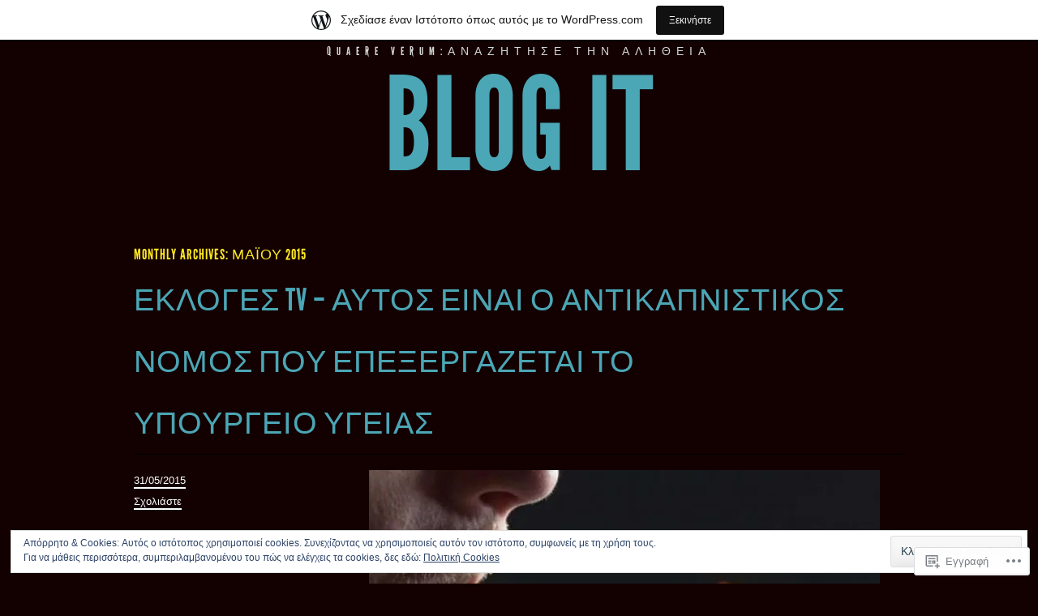

--- FILE ---
content_type: text/html; charset=UTF-8
request_url: https://mariaavanidoublogit.wordpress.com/2015/05/
body_size: 92521
content:
<!DOCTYPE html>
<html lang="el-GR">
<head>
<meta charset="UTF-8" />
<meta name="viewport" content="width=device-width" />
<title>Μαΐου | 2015 | blog it</title>
<link rel="profile" href="http://gmpg.org/xfn/11" />
<link rel="pingback" href="https://mariaavanidoublogit.wordpress.com/xmlrpc.php" />
<!--[if lt IE 9]>
<script src="https://s0.wp.com/wp-content/themes/pub/trvl/js/html5.js?m=1366639438i" type="text/javascript"></script>
<![endif]-->

<meta name='robots' content='max-image-preview:large' />
<meta name="google-site-verification" content="4BXzOlX7SoUd81rj6wtAdNyNwminjfy93c-5QbruIPA" />
<link rel='dns-prefetch' href='//s0.wp.com' />
<link rel='dns-prefetch' href='//af.pubmine.com' />
<link rel="alternate" type="application/rss+xml" title="Ροή RSS &raquo; blog it" href="https://mariaavanidoublogit.wordpress.com/feed/" />
<link rel="alternate" type="application/rss+xml" title="Κανάλι σχολίων &raquo; blog it" href="https://mariaavanidoublogit.wordpress.com/comments/feed/" />
	<script type="text/javascript">
		/* <![CDATA[ */
		function addLoadEvent(func) {
			var oldonload = window.onload;
			if (typeof window.onload != 'function') {
				window.onload = func;
			} else {
				window.onload = function () {
					oldonload();
					func();
				}
			}
		}
		/* ]]> */
	</script>
	<link crossorigin='anonymous' rel='stylesheet' id='all-css-0-1' href='/_static/??-eJx9jt0KwjAMhV/IGocy8UJ8lq6LJWv6w5pS9vZ2ygRRvAmc5Ms5B2pSJgbBIOCLSlwshQyVRouSAUu7RkeoWFcQ9Im1YIYsC+Pe5LyD3wZMrmETStLGqaf6wgeO9v3g9exQKFg16Bka+rn5l7WlvDT4GNcxFm4NKNwpkKDKZo7Mm15Wv5u/due+60+HS3+cHq8WY5A=&cssminify=yes' type='text/css' media='all' />
<style id='wp-emoji-styles-inline-css'>

	img.wp-smiley, img.emoji {
		display: inline !important;
		border: none !important;
		box-shadow: none !important;
		height: 1em !important;
		width: 1em !important;
		margin: 0 0.07em !important;
		vertical-align: -0.1em !important;
		background: none !important;
		padding: 0 !important;
	}
/*# sourceURL=wp-emoji-styles-inline-css */
</style>
<link crossorigin='anonymous' rel='stylesheet' id='all-css-2-1' href='/wp-content/plugins/gutenberg-core/v22.4.0/build/styles/block-library/style.min.css?m=1768935615i&cssminify=yes' type='text/css' media='all' />
<style id='wp-block-library-inline-css'>
.has-text-align-justify {
	text-align:justify;
}
.has-text-align-justify{text-align:justify;}

/*# sourceURL=wp-block-library-inline-css */
</style><style id='global-styles-inline-css'>
:root{--wp--preset--aspect-ratio--square: 1;--wp--preset--aspect-ratio--4-3: 4/3;--wp--preset--aspect-ratio--3-4: 3/4;--wp--preset--aspect-ratio--3-2: 3/2;--wp--preset--aspect-ratio--2-3: 2/3;--wp--preset--aspect-ratio--16-9: 16/9;--wp--preset--aspect-ratio--9-16: 9/16;--wp--preset--color--black: #000000;--wp--preset--color--cyan-bluish-gray: #abb8c3;--wp--preset--color--white: #ffffff;--wp--preset--color--pale-pink: #f78da7;--wp--preset--color--vivid-red: #cf2e2e;--wp--preset--color--luminous-vivid-orange: #ff6900;--wp--preset--color--luminous-vivid-amber: #fcb900;--wp--preset--color--light-green-cyan: #7bdcb5;--wp--preset--color--vivid-green-cyan: #00d084;--wp--preset--color--pale-cyan-blue: #8ed1fc;--wp--preset--color--vivid-cyan-blue: #0693e3;--wp--preset--color--vivid-purple: #9b51e0;--wp--preset--gradient--vivid-cyan-blue-to-vivid-purple: linear-gradient(135deg,rgb(6,147,227) 0%,rgb(155,81,224) 100%);--wp--preset--gradient--light-green-cyan-to-vivid-green-cyan: linear-gradient(135deg,rgb(122,220,180) 0%,rgb(0,208,130) 100%);--wp--preset--gradient--luminous-vivid-amber-to-luminous-vivid-orange: linear-gradient(135deg,rgb(252,185,0) 0%,rgb(255,105,0) 100%);--wp--preset--gradient--luminous-vivid-orange-to-vivid-red: linear-gradient(135deg,rgb(255,105,0) 0%,rgb(207,46,46) 100%);--wp--preset--gradient--very-light-gray-to-cyan-bluish-gray: linear-gradient(135deg,rgb(238,238,238) 0%,rgb(169,184,195) 100%);--wp--preset--gradient--cool-to-warm-spectrum: linear-gradient(135deg,rgb(74,234,220) 0%,rgb(151,120,209) 20%,rgb(207,42,186) 40%,rgb(238,44,130) 60%,rgb(251,105,98) 80%,rgb(254,248,76) 100%);--wp--preset--gradient--blush-light-purple: linear-gradient(135deg,rgb(255,206,236) 0%,rgb(152,150,240) 100%);--wp--preset--gradient--blush-bordeaux: linear-gradient(135deg,rgb(254,205,165) 0%,rgb(254,45,45) 50%,rgb(107,0,62) 100%);--wp--preset--gradient--luminous-dusk: linear-gradient(135deg,rgb(255,203,112) 0%,rgb(199,81,192) 50%,rgb(65,88,208) 100%);--wp--preset--gradient--pale-ocean: linear-gradient(135deg,rgb(255,245,203) 0%,rgb(182,227,212) 50%,rgb(51,167,181) 100%);--wp--preset--gradient--electric-grass: linear-gradient(135deg,rgb(202,248,128) 0%,rgb(113,206,126) 100%);--wp--preset--gradient--midnight: linear-gradient(135deg,rgb(2,3,129) 0%,rgb(40,116,252) 100%);--wp--preset--font-size--small: 13px;--wp--preset--font-size--medium: 20px;--wp--preset--font-size--large: 36px;--wp--preset--font-size--x-large: 42px;--wp--preset--font-family--albert-sans: 'Albert Sans', sans-serif;--wp--preset--font-family--alegreya: Alegreya, serif;--wp--preset--font-family--arvo: Arvo, serif;--wp--preset--font-family--bodoni-moda: 'Bodoni Moda', serif;--wp--preset--font-family--bricolage-grotesque: 'Bricolage Grotesque', sans-serif;--wp--preset--font-family--cabin: Cabin, sans-serif;--wp--preset--font-family--chivo: Chivo, sans-serif;--wp--preset--font-family--commissioner: Commissioner, sans-serif;--wp--preset--font-family--cormorant: Cormorant, serif;--wp--preset--font-family--courier-prime: 'Courier Prime', monospace;--wp--preset--font-family--crimson-pro: 'Crimson Pro', serif;--wp--preset--font-family--dm-mono: 'DM Mono', monospace;--wp--preset--font-family--dm-sans: 'DM Sans', sans-serif;--wp--preset--font-family--dm-serif-display: 'DM Serif Display', serif;--wp--preset--font-family--domine: Domine, serif;--wp--preset--font-family--eb-garamond: 'EB Garamond', serif;--wp--preset--font-family--epilogue: Epilogue, sans-serif;--wp--preset--font-family--fahkwang: Fahkwang, sans-serif;--wp--preset--font-family--figtree: Figtree, sans-serif;--wp--preset--font-family--fira-sans: 'Fira Sans', sans-serif;--wp--preset--font-family--fjalla-one: 'Fjalla One', sans-serif;--wp--preset--font-family--fraunces: Fraunces, serif;--wp--preset--font-family--gabarito: Gabarito, system-ui;--wp--preset--font-family--ibm-plex-mono: 'IBM Plex Mono', monospace;--wp--preset--font-family--ibm-plex-sans: 'IBM Plex Sans', sans-serif;--wp--preset--font-family--ibarra-real-nova: 'Ibarra Real Nova', serif;--wp--preset--font-family--instrument-serif: 'Instrument Serif', serif;--wp--preset--font-family--inter: Inter, sans-serif;--wp--preset--font-family--josefin-sans: 'Josefin Sans', sans-serif;--wp--preset--font-family--jost: Jost, sans-serif;--wp--preset--font-family--libre-baskerville: 'Libre Baskerville', serif;--wp--preset--font-family--libre-franklin: 'Libre Franklin', sans-serif;--wp--preset--font-family--literata: Literata, serif;--wp--preset--font-family--lora: Lora, serif;--wp--preset--font-family--merriweather: Merriweather, serif;--wp--preset--font-family--montserrat: Montserrat, sans-serif;--wp--preset--font-family--newsreader: Newsreader, serif;--wp--preset--font-family--noto-sans-mono: 'Noto Sans Mono', sans-serif;--wp--preset--font-family--nunito: Nunito, sans-serif;--wp--preset--font-family--open-sans: 'Open Sans', sans-serif;--wp--preset--font-family--overpass: Overpass, sans-serif;--wp--preset--font-family--pt-serif: 'PT Serif', serif;--wp--preset--font-family--petrona: Petrona, serif;--wp--preset--font-family--piazzolla: Piazzolla, serif;--wp--preset--font-family--playfair-display: 'Playfair Display', serif;--wp--preset--font-family--plus-jakarta-sans: 'Plus Jakarta Sans', sans-serif;--wp--preset--font-family--poppins: Poppins, sans-serif;--wp--preset--font-family--raleway: Raleway, sans-serif;--wp--preset--font-family--roboto: Roboto, sans-serif;--wp--preset--font-family--roboto-slab: 'Roboto Slab', serif;--wp--preset--font-family--rubik: Rubik, sans-serif;--wp--preset--font-family--rufina: Rufina, serif;--wp--preset--font-family--sora: Sora, sans-serif;--wp--preset--font-family--source-sans-3: 'Source Sans 3', sans-serif;--wp--preset--font-family--source-serif-4: 'Source Serif 4', serif;--wp--preset--font-family--space-mono: 'Space Mono', monospace;--wp--preset--font-family--syne: Syne, sans-serif;--wp--preset--font-family--texturina: Texturina, serif;--wp--preset--font-family--urbanist: Urbanist, sans-serif;--wp--preset--font-family--work-sans: 'Work Sans', sans-serif;--wp--preset--spacing--20: 0.44rem;--wp--preset--spacing--30: 0.67rem;--wp--preset--spacing--40: 1rem;--wp--preset--spacing--50: 1.5rem;--wp--preset--spacing--60: 2.25rem;--wp--preset--spacing--70: 3.38rem;--wp--preset--spacing--80: 5.06rem;--wp--preset--shadow--natural: 6px 6px 9px rgba(0, 0, 0, 0.2);--wp--preset--shadow--deep: 12px 12px 50px rgba(0, 0, 0, 0.4);--wp--preset--shadow--sharp: 6px 6px 0px rgba(0, 0, 0, 0.2);--wp--preset--shadow--outlined: 6px 6px 0px -3px rgb(255, 255, 255), 6px 6px rgb(0, 0, 0);--wp--preset--shadow--crisp: 6px 6px 0px rgb(0, 0, 0);}:where(body) { margin: 0; }:where(.is-layout-flex){gap: 0.5em;}:where(.is-layout-grid){gap: 0.5em;}body .is-layout-flex{display: flex;}.is-layout-flex{flex-wrap: wrap;align-items: center;}.is-layout-flex > :is(*, div){margin: 0;}body .is-layout-grid{display: grid;}.is-layout-grid > :is(*, div){margin: 0;}body{padding-top: 0px;padding-right: 0px;padding-bottom: 0px;padding-left: 0px;}:root :where(.wp-element-button, .wp-block-button__link){background-color: #32373c;border-width: 0;color: #fff;font-family: inherit;font-size: inherit;font-style: inherit;font-weight: inherit;letter-spacing: inherit;line-height: inherit;padding-top: calc(0.667em + 2px);padding-right: calc(1.333em + 2px);padding-bottom: calc(0.667em + 2px);padding-left: calc(1.333em + 2px);text-decoration: none;text-transform: inherit;}.has-black-color{color: var(--wp--preset--color--black) !important;}.has-cyan-bluish-gray-color{color: var(--wp--preset--color--cyan-bluish-gray) !important;}.has-white-color{color: var(--wp--preset--color--white) !important;}.has-pale-pink-color{color: var(--wp--preset--color--pale-pink) !important;}.has-vivid-red-color{color: var(--wp--preset--color--vivid-red) !important;}.has-luminous-vivid-orange-color{color: var(--wp--preset--color--luminous-vivid-orange) !important;}.has-luminous-vivid-amber-color{color: var(--wp--preset--color--luminous-vivid-amber) !important;}.has-light-green-cyan-color{color: var(--wp--preset--color--light-green-cyan) !important;}.has-vivid-green-cyan-color{color: var(--wp--preset--color--vivid-green-cyan) !important;}.has-pale-cyan-blue-color{color: var(--wp--preset--color--pale-cyan-blue) !important;}.has-vivid-cyan-blue-color{color: var(--wp--preset--color--vivid-cyan-blue) !important;}.has-vivid-purple-color{color: var(--wp--preset--color--vivid-purple) !important;}.has-black-background-color{background-color: var(--wp--preset--color--black) !important;}.has-cyan-bluish-gray-background-color{background-color: var(--wp--preset--color--cyan-bluish-gray) !important;}.has-white-background-color{background-color: var(--wp--preset--color--white) !important;}.has-pale-pink-background-color{background-color: var(--wp--preset--color--pale-pink) !important;}.has-vivid-red-background-color{background-color: var(--wp--preset--color--vivid-red) !important;}.has-luminous-vivid-orange-background-color{background-color: var(--wp--preset--color--luminous-vivid-orange) !important;}.has-luminous-vivid-amber-background-color{background-color: var(--wp--preset--color--luminous-vivid-amber) !important;}.has-light-green-cyan-background-color{background-color: var(--wp--preset--color--light-green-cyan) !important;}.has-vivid-green-cyan-background-color{background-color: var(--wp--preset--color--vivid-green-cyan) !important;}.has-pale-cyan-blue-background-color{background-color: var(--wp--preset--color--pale-cyan-blue) !important;}.has-vivid-cyan-blue-background-color{background-color: var(--wp--preset--color--vivid-cyan-blue) !important;}.has-vivid-purple-background-color{background-color: var(--wp--preset--color--vivid-purple) !important;}.has-black-border-color{border-color: var(--wp--preset--color--black) !important;}.has-cyan-bluish-gray-border-color{border-color: var(--wp--preset--color--cyan-bluish-gray) !important;}.has-white-border-color{border-color: var(--wp--preset--color--white) !important;}.has-pale-pink-border-color{border-color: var(--wp--preset--color--pale-pink) !important;}.has-vivid-red-border-color{border-color: var(--wp--preset--color--vivid-red) !important;}.has-luminous-vivid-orange-border-color{border-color: var(--wp--preset--color--luminous-vivid-orange) !important;}.has-luminous-vivid-amber-border-color{border-color: var(--wp--preset--color--luminous-vivid-amber) !important;}.has-light-green-cyan-border-color{border-color: var(--wp--preset--color--light-green-cyan) !important;}.has-vivid-green-cyan-border-color{border-color: var(--wp--preset--color--vivid-green-cyan) !important;}.has-pale-cyan-blue-border-color{border-color: var(--wp--preset--color--pale-cyan-blue) !important;}.has-vivid-cyan-blue-border-color{border-color: var(--wp--preset--color--vivid-cyan-blue) !important;}.has-vivid-purple-border-color{border-color: var(--wp--preset--color--vivid-purple) !important;}.has-vivid-cyan-blue-to-vivid-purple-gradient-background{background: var(--wp--preset--gradient--vivid-cyan-blue-to-vivid-purple) !important;}.has-light-green-cyan-to-vivid-green-cyan-gradient-background{background: var(--wp--preset--gradient--light-green-cyan-to-vivid-green-cyan) !important;}.has-luminous-vivid-amber-to-luminous-vivid-orange-gradient-background{background: var(--wp--preset--gradient--luminous-vivid-amber-to-luminous-vivid-orange) !important;}.has-luminous-vivid-orange-to-vivid-red-gradient-background{background: var(--wp--preset--gradient--luminous-vivid-orange-to-vivid-red) !important;}.has-very-light-gray-to-cyan-bluish-gray-gradient-background{background: var(--wp--preset--gradient--very-light-gray-to-cyan-bluish-gray) !important;}.has-cool-to-warm-spectrum-gradient-background{background: var(--wp--preset--gradient--cool-to-warm-spectrum) !important;}.has-blush-light-purple-gradient-background{background: var(--wp--preset--gradient--blush-light-purple) !important;}.has-blush-bordeaux-gradient-background{background: var(--wp--preset--gradient--blush-bordeaux) !important;}.has-luminous-dusk-gradient-background{background: var(--wp--preset--gradient--luminous-dusk) !important;}.has-pale-ocean-gradient-background{background: var(--wp--preset--gradient--pale-ocean) !important;}.has-electric-grass-gradient-background{background: var(--wp--preset--gradient--electric-grass) !important;}.has-midnight-gradient-background{background: var(--wp--preset--gradient--midnight) !important;}.has-small-font-size{font-size: var(--wp--preset--font-size--small) !important;}.has-medium-font-size{font-size: var(--wp--preset--font-size--medium) !important;}.has-large-font-size{font-size: var(--wp--preset--font-size--large) !important;}.has-x-large-font-size{font-size: var(--wp--preset--font-size--x-large) !important;}.has-albert-sans-font-family{font-family: var(--wp--preset--font-family--albert-sans) !important;}.has-alegreya-font-family{font-family: var(--wp--preset--font-family--alegreya) !important;}.has-arvo-font-family{font-family: var(--wp--preset--font-family--arvo) !important;}.has-bodoni-moda-font-family{font-family: var(--wp--preset--font-family--bodoni-moda) !important;}.has-bricolage-grotesque-font-family{font-family: var(--wp--preset--font-family--bricolage-grotesque) !important;}.has-cabin-font-family{font-family: var(--wp--preset--font-family--cabin) !important;}.has-chivo-font-family{font-family: var(--wp--preset--font-family--chivo) !important;}.has-commissioner-font-family{font-family: var(--wp--preset--font-family--commissioner) !important;}.has-cormorant-font-family{font-family: var(--wp--preset--font-family--cormorant) !important;}.has-courier-prime-font-family{font-family: var(--wp--preset--font-family--courier-prime) !important;}.has-crimson-pro-font-family{font-family: var(--wp--preset--font-family--crimson-pro) !important;}.has-dm-mono-font-family{font-family: var(--wp--preset--font-family--dm-mono) !important;}.has-dm-sans-font-family{font-family: var(--wp--preset--font-family--dm-sans) !important;}.has-dm-serif-display-font-family{font-family: var(--wp--preset--font-family--dm-serif-display) !important;}.has-domine-font-family{font-family: var(--wp--preset--font-family--domine) !important;}.has-eb-garamond-font-family{font-family: var(--wp--preset--font-family--eb-garamond) !important;}.has-epilogue-font-family{font-family: var(--wp--preset--font-family--epilogue) !important;}.has-fahkwang-font-family{font-family: var(--wp--preset--font-family--fahkwang) !important;}.has-figtree-font-family{font-family: var(--wp--preset--font-family--figtree) !important;}.has-fira-sans-font-family{font-family: var(--wp--preset--font-family--fira-sans) !important;}.has-fjalla-one-font-family{font-family: var(--wp--preset--font-family--fjalla-one) !important;}.has-fraunces-font-family{font-family: var(--wp--preset--font-family--fraunces) !important;}.has-gabarito-font-family{font-family: var(--wp--preset--font-family--gabarito) !important;}.has-ibm-plex-mono-font-family{font-family: var(--wp--preset--font-family--ibm-plex-mono) !important;}.has-ibm-plex-sans-font-family{font-family: var(--wp--preset--font-family--ibm-plex-sans) !important;}.has-ibarra-real-nova-font-family{font-family: var(--wp--preset--font-family--ibarra-real-nova) !important;}.has-instrument-serif-font-family{font-family: var(--wp--preset--font-family--instrument-serif) !important;}.has-inter-font-family{font-family: var(--wp--preset--font-family--inter) !important;}.has-josefin-sans-font-family{font-family: var(--wp--preset--font-family--josefin-sans) !important;}.has-jost-font-family{font-family: var(--wp--preset--font-family--jost) !important;}.has-libre-baskerville-font-family{font-family: var(--wp--preset--font-family--libre-baskerville) !important;}.has-libre-franklin-font-family{font-family: var(--wp--preset--font-family--libre-franklin) !important;}.has-literata-font-family{font-family: var(--wp--preset--font-family--literata) !important;}.has-lora-font-family{font-family: var(--wp--preset--font-family--lora) !important;}.has-merriweather-font-family{font-family: var(--wp--preset--font-family--merriweather) !important;}.has-montserrat-font-family{font-family: var(--wp--preset--font-family--montserrat) !important;}.has-newsreader-font-family{font-family: var(--wp--preset--font-family--newsreader) !important;}.has-noto-sans-mono-font-family{font-family: var(--wp--preset--font-family--noto-sans-mono) !important;}.has-nunito-font-family{font-family: var(--wp--preset--font-family--nunito) !important;}.has-open-sans-font-family{font-family: var(--wp--preset--font-family--open-sans) !important;}.has-overpass-font-family{font-family: var(--wp--preset--font-family--overpass) !important;}.has-pt-serif-font-family{font-family: var(--wp--preset--font-family--pt-serif) !important;}.has-petrona-font-family{font-family: var(--wp--preset--font-family--petrona) !important;}.has-piazzolla-font-family{font-family: var(--wp--preset--font-family--piazzolla) !important;}.has-playfair-display-font-family{font-family: var(--wp--preset--font-family--playfair-display) !important;}.has-plus-jakarta-sans-font-family{font-family: var(--wp--preset--font-family--plus-jakarta-sans) !important;}.has-poppins-font-family{font-family: var(--wp--preset--font-family--poppins) !important;}.has-raleway-font-family{font-family: var(--wp--preset--font-family--raleway) !important;}.has-roboto-font-family{font-family: var(--wp--preset--font-family--roboto) !important;}.has-roboto-slab-font-family{font-family: var(--wp--preset--font-family--roboto-slab) !important;}.has-rubik-font-family{font-family: var(--wp--preset--font-family--rubik) !important;}.has-rufina-font-family{font-family: var(--wp--preset--font-family--rufina) !important;}.has-sora-font-family{font-family: var(--wp--preset--font-family--sora) !important;}.has-source-sans-3-font-family{font-family: var(--wp--preset--font-family--source-sans-3) !important;}.has-source-serif-4-font-family{font-family: var(--wp--preset--font-family--source-serif-4) !important;}.has-space-mono-font-family{font-family: var(--wp--preset--font-family--space-mono) !important;}.has-syne-font-family{font-family: var(--wp--preset--font-family--syne) !important;}.has-texturina-font-family{font-family: var(--wp--preset--font-family--texturina) !important;}.has-urbanist-font-family{font-family: var(--wp--preset--font-family--urbanist) !important;}.has-work-sans-font-family{font-family: var(--wp--preset--font-family--work-sans) !important;}
/*# sourceURL=global-styles-inline-css */
</style>

<style id='classic-theme-styles-inline-css'>
.wp-block-button__link{background-color:#32373c;border-radius:9999px;box-shadow:none;color:#fff;font-size:1.125em;padding:calc(.667em + 2px) calc(1.333em + 2px);text-decoration:none}.wp-block-file__button{background:#32373c;color:#fff}.wp-block-accordion-heading{margin:0}.wp-block-accordion-heading__toggle{background-color:inherit!important;color:inherit!important}.wp-block-accordion-heading__toggle:not(:focus-visible){outline:none}.wp-block-accordion-heading__toggle:focus,.wp-block-accordion-heading__toggle:hover{background-color:inherit!important;border:none;box-shadow:none;color:inherit;padding:var(--wp--preset--spacing--20,1em) 0;text-decoration:none}.wp-block-accordion-heading__toggle:focus-visible{outline:auto;outline-offset:0}
/*# sourceURL=/wp-content/plugins/gutenberg-core/v22.4.0/build/styles/block-library/classic.min.css */
</style>
<link crossorigin='anonymous' rel='stylesheet' id='all-css-4-1' href='/_static/??-eJyFkV1uwyAQhC/U9cqN1aQPVc8CZI1JF4NYsNXbd61KbaJI9gtiRvPN8oNrBpfmSnPFzM2HWdAly8l9Cb52/aXrQULMTFBo6Qa8Bql/CZD6zdQ5kRe8K4oN/rsKqR+zqVsi0jUYYooa28PWrAxYmwuJgK4xtAh1UlCeuF8bc7NYy8I4qi/IZHwj8KlOwR0yhxeRZsWVkGtIqsbEnNa9/JQWKmCbtaxzDusL6Yt63XrU1J3cgzwl0H8w25keBIxsQtnQz/jRn4f+7f10Gi63HxwWuMQ=&cssminify=yes' type='text/css' media='all' />
<link crossorigin='anonymous' rel='stylesheet' id='print-css-5-1' href='/wp-content/mu-plugins/global-print/global-print.css?m=1465851035i&cssminify=yes' type='text/css' media='print' />
<style id='jetpack-global-styles-frontend-style-inline-css'>
:root { --font-headings: unset; --font-base: unset; --font-headings-default: -apple-system,BlinkMacSystemFont,"Segoe UI",Roboto,Oxygen-Sans,Ubuntu,Cantarell,"Helvetica Neue",sans-serif; --font-base-default: -apple-system,BlinkMacSystemFont,"Segoe UI",Roboto,Oxygen-Sans,Ubuntu,Cantarell,"Helvetica Neue",sans-serif;}
/*# sourceURL=jetpack-global-styles-frontend-style-inline-css */
</style>
<link crossorigin='anonymous' rel='stylesheet' id='all-css-8-1' href='/_static/??-eJyNjtEKwjAMRX/IGKaV+SJ+inRt7TLTZiwdw793k72oIHsJ90BybnDqwUkuIRdMI/Q8RsqKXSi9dY+VMYksw48cFLW1Q/DW++c7Uo57p7rD7aYbZYcqjiwDSxT9gB9baUOae1uDkaWx/K9uIh9DUZxX1gxxIA82e2DSsuW2md9QILgLs0xfuAiu6VLVp+PhbOrKdC9/Ong1&cssminify=yes' type='text/css' media='all' />
<script type="text/javascript" id="wpcom-actionbar-placeholder-js-extra">
/* <![CDATA[ */
var actionbardata = {"siteID":"47127621","postID":"0","siteURL":"https://mariaavanidoublogit.wordpress.com","xhrURL":"https://mariaavanidoublogit.wordpress.com/wp-admin/admin-ajax.php","nonce":"da64b6e1d0","isLoggedIn":"","statusMessage":"","subsEmailDefault":"instantly","proxyScriptUrl":"https://s0.wp.com/wp-content/js/wpcom-proxy-request.js?m=1513050504i&amp;ver=20211021","i18n":{"followedText":"\u039d\u03ad\u03b1 \u03ac\u03c1\u03b8\u03c1\u03b1 \u03b1\u03c0\u03cc \u03b1\u03c5\u03c4\u03cc\u03bd \u03c4\u03bf\u03bd \u03b9\u03c3\u03c4\u03cc\u03c4\u03bf\u03c0\u03bf \u03b8\u03b1 \u03b5\u03bc\u03c6\u03b1\u03bd\u03af\u03b6\u03bf\u03bd\u03c4\u03b1\u03b9 \u03c4\u03ce\u03c1\u03b1 \u03c3\u03c4\u03bf\u03bd \u003Ca href=\"https://wordpress.com/reader\"\u003E\u0391\u03bd\u03b1\u03b3\u03bd\u03ce\u03c3\u03c4\u03b7\u003C/a\u003E","foldBar":"\u03a3\u03cd\u03bc\u03c0\u03c4\u03c5\u03be\u03b7 \u03bc\u03c0\u03ac\u03c1\u03b1\u03c2","unfoldBar":"\u0386\u03bd\u03bf\u03b9\u03b3\u03bc\u03b1","shortLinkCopied":"\u039f \u03c3\u03cd\u03bd\u03b4\u03b5\u03c3\u03bc\u03bf\u03c2 \u03bc\u03b9\u03ba\u03c1\u03bf\u03cd URL \u03b1\u03bd\u03c4\u03b9\u03b3\u03c1\u03ac\u03c6\u03b7\u03ba\u03b5 \u03c3\u03c4\u03bf \u03c0\u03c1\u03cc\u03c7\u03b5\u03b9\u03c1\u03bf."}};
//# sourceURL=wpcom-actionbar-placeholder-js-extra
/* ]]> */
</script>
<script type="text/javascript" id="jetpack-mu-wpcom-settings-js-before">
/* <![CDATA[ */
var JETPACK_MU_WPCOM_SETTINGS = {"assetsUrl":"https://s0.wp.com/wp-content/mu-plugins/jetpack-mu-wpcom-plugin/moon/jetpack_vendor/automattic/jetpack-mu-wpcom/src/build/"};
//# sourceURL=jetpack-mu-wpcom-settings-js-before
/* ]]> */
</script>
<script crossorigin='anonymous' type='text/javascript'  src='/_static/??-eJyFjuEOwiAMhF/IjqjJ0B/GZ9kASQlQpLC5t3dzGk1M9Ne1ue96FWMCRbGYWIRjkX2BlOk2NY43YvYwKl+14cV012ry9JQmYPwLQUCbu2I+4VdbqJB8tRhZcO1ZZUwFad4u5D2NP/ARtTXl0baO0NeQYEDzleo92XeOsu40g/Id8/qtCkkMu0UgUgSrU55PnMNpK/cH2bbyKN0dwvdsDw=='></script>
<script type="text/javascript" id="rlt-proxy-js-after">
/* <![CDATA[ */
	rltInitialize( {"token":null,"iframeOrigins":["https:\/\/widgets.wp.com"]} );
//# sourceURL=rlt-proxy-js-after
/* ]]> */
</script>
<link rel="EditURI" type="application/rsd+xml" title="RSD" href="https://mariaavanidoublogit.wordpress.com/xmlrpc.php?rsd" />
<meta name="generator" content="WordPress.com" />

<!-- Jetpack Open Graph Tags -->
<meta property="og:type" content="website" />
<meta property="og:title" content="Μαΐου 2015 – blog it" />
<meta property="og:site_name" content="blog it" />
<meta property="og:image" content="https://secure.gravatar.com/blavatar/9a06a3edaed715afc98535e5fc69eb3e9c81f089fb2804ac0c2c61f40e26caaf?s=200&#038;ts=1769365386" />
<meta property="og:image:width" content="200" />
<meta property="og:image:height" content="200" />
<meta property="og:image:alt" content="" />
<meta property="og:locale" content="el_GR" />
<meta property="fb:app_id" content="249643311490" />
<meta name="twitter:creator" content="@pinatumbo" />

<!-- End Jetpack Open Graph Tags -->
<link rel="shortcut icon" type="image/x-icon" href="https://secure.gravatar.com/blavatar/9a06a3edaed715afc98535e5fc69eb3e9c81f089fb2804ac0c2c61f40e26caaf?s=32" sizes="16x16" />
<link rel="icon" type="image/x-icon" href="https://secure.gravatar.com/blavatar/9a06a3edaed715afc98535e5fc69eb3e9c81f089fb2804ac0c2c61f40e26caaf?s=32" sizes="16x16" />
<link rel="apple-touch-icon" href="https://secure.gravatar.com/blavatar/9a06a3edaed715afc98535e5fc69eb3e9c81f089fb2804ac0c2c61f40e26caaf?s=114" />
<link rel='openid.server' href='https://mariaavanidoublogit.wordpress.com/?openidserver=1' />
<link rel='openid.delegate' href='https://mariaavanidoublogit.wordpress.com/' />
<link rel="search" type="application/opensearchdescription+xml" href="https://mariaavanidoublogit.wordpress.com/osd.xml" title="blog it" />
<link rel="search" type="application/opensearchdescription+xml" href="https://s1.wp.com/opensearch.xml" title="WordPress.com" />
<meta name="theme-color" content="#130101" />
<meta name="description" content="10 posts published by pestooposthes during May 2015" />
<style type="text/css" id="custom-background-css">
body.custom-background { background-color: #130101; }
</style>
	<script type="text/javascript">
/* <![CDATA[ */
var wa_client = {}; wa_client.cmd = []; wa_client.config = { 'blog_id': 47127621, 'blog_language': 'el', 'is_wordads': false, 'hosting_type': 0, 'afp_account_id': null, 'afp_host_id': 5038568878849053, 'theme': 'pub/trvl', '_': { 'title': 'Διαφήμιση', 'privacy_settings': 'Ρυθμίσεις απορρήτου' }, 'formats': [ 'belowpost', 'bottom_sticky', 'sidebar_sticky_right', 'sidebar', 'gutenberg_rectangle', 'gutenberg_leaderboard', 'gutenberg_mobile_leaderboard', 'gutenberg_skyscraper' ] };
/* ]]> */
</script>
		<script type="text/javascript">

			window.doNotSellCallback = function() {

				var linkElements = [
					'a[href="https://wordpress.com/?ref=footer_blog"]',
					'a[href="https://wordpress.com/?ref=footer_website"]',
					'a[href="https://wordpress.com/?ref=vertical_footer"]',
					'a[href^="https://wordpress.com/?ref=footer_segment_"]',
				].join(',');

				var dnsLink = document.createElement( 'a' );
				dnsLink.href = 'https://wordpress.com/el/advertising-program-optout/';
				dnsLink.classList.add( 'do-not-sell-link' );
				dnsLink.rel = 'nofollow';
				dnsLink.style.marginLeft = '0.5em';
				dnsLink.textContent = 'Μην πουλήσετε ή μοιραστείτε τις προσωπικές μου πληροφορίες';

				var creditLinks = document.querySelectorAll( linkElements );

				if ( 0 === creditLinks.length ) {
					return false;
				}

				Array.prototype.forEach.call( creditLinks, function( el ) {
					el.insertAdjacentElement( 'afterend', dnsLink );
				});

				return true;
			};

		</script>
		<style type="text/css" id="custom-colors-css">body { background-color: #130101;}
pre { color: #130101;}
input[type="text"],input[type="email"],input[type="password"],input[type="search"],input[type="url"],textarea { color: #130101;}
#infinite-handle span { color: #130101;}
.entry-title { border-color: #000000;}
</style>
<script type="text/javascript">
	window.google_analytics_uacct = "UA-52447-2";
</script>

<script type="text/javascript">
	var _gaq = _gaq || [];
	_gaq.push(['_setAccount', 'UA-52447-2']);
	_gaq.push(['_gat._anonymizeIp']);
	_gaq.push(['_setDomainName', 'wordpress.com']);
	_gaq.push(['_initData']);
	_gaq.push(['_trackPageview']);

	(function() {
		var ga = document.createElement('script'); ga.type = 'text/javascript'; ga.async = true;
		ga.src = ('https:' == document.location.protocol ? 'https://ssl' : 'http://www') + '.google-analytics.com/ga.js';
		(document.getElementsByTagName('head')[0] || document.getElementsByTagName('body')[0]).appendChild(ga);
	})();
</script>
<link crossorigin='anonymous' rel='stylesheet' id='all-css-0-3' href='/_static/??-eJyNzMEKwjAMgOEXsgtz6PAgPop0aS2ZbVKadHt9Fbx48/jBzw97dShskQ1KdzX3RKywRqsen19DEWG4EyMsnXIA7Ytio2ok7/hHQyEeUPUA/5+LhJ6jwk4hRVNIzW/efHO1yYNy/Pxu5TrOp+kyn6fxuL4AWZNE2g==&cssminify=yes' type='text/css' media='all' />
<link rel='stylesheet' id='gravatar-card-services-css' href='https://secure.gravatar.com/css/services.css?ver=202604924dcd77a86c6f1d3698ec27fc5da92b28585ddad3ee636c0397cf312193b2a1' media='all' />
<link crossorigin='anonymous' rel='stylesheet' id='all-css-2-3' href='/_static/??-eJydjksOwjAMRC9EsApFZYM4CkoTK3LrfBQnqnp7yneFEHQ3Mxo/D0xJmRgKhgK+qsTVURAYsCRtxqcHH2OACwUDDgNmWi7ks9wakQ38DvXRVkaBiazDIiDRkGbl0ZJWD7iUmfFf7n1sz9GMC2CihHntMqNzrIL8Lr2CtcBCjFY5zYx5/uZuD87+1HSH/e7Ydk07XAGqzKLb&cssminify=yes' type='text/css' media='all' />
</head>

<body class="archive date custom-background wp-theme-pubtrvl customizer-styles-applied indexed jetpack-reblog-enabled has-marketing-bar has-marketing-bar-theme-trvl">
<div id="page" class="hfeed site">
		<header id="masthead" class="site-header" role="banner">
		<div class="site-description">QUAERE VERUM:ΑΝΑΖΗΤΗΣΕ ΤΗΝ ΑΛΗΘΕΙΑ</div>
		<h1 class="site-title"><a href="https://mariaavanidoublogit.wordpress.com/" title="blog it" rel="home">blog it</a></h1>

			</header><!-- #masthead -->

	<div id="main" class="site-main">

<section id="primary" class="content-area">
	<div id="content" class="site-content" role="main">

	
		<header class="page-header">
			<h1 class="page-title">
				Monthly Archives: <span>Μαΐου 2015</span>			</h1>
					</header><!-- .page-header -->

				
			
<article id="post-12302" class="post-12302 post type-post status-publish format-standard hentry category-64576602 category-49797675 tag-64576602 tag-49797675">
	<header class="entry-header"><h1 class="entry-title"><a href="https://mariaavanidoublogit.wordpress.com/2015/05/31/%ce%b5%ce%ba%ce%bb%ce%bf%ce%b3%ce%b5%cf%83-tv-%ce%b1%cf%85%cf%84%cf%8c%cf%82-%ce%b5%ce%af%ce%bd%ce%b1%ce%b9-%ce%bf-%ce%b1%ce%bd%cf%84%ce%b9%ce%ba%ce%b1%cf%80%ce%bd%ce%b9%cf%83%cf%84%ce%b9%ce%ba/" rel="bookmark">ΕΚΛΟΓΕΣ TV – Αυτός είναι ο αντικαπνιστικός νόμος που επεξεργάζεται το Υπουργείο&nbsp;Υγείας</a></h1></header><!-- .entry-header -->
		<div class="entry-content">
		<p style="text-align:center;"><a href="http://www.ekloges.tv/9098/%ce%b1%cf%85%cf%84%cf%8c%cf%82-%ce%b5%ce%af%ce%bd%ce%b1%ce%b9-%ce%bf-%ce%b1%ce%bd%cf%84%ce%b9%ce%ba%ce%b1%cf%80%ce%bd%ce%b9%cf%83%cf%84%ce%b9%ce%ba%cf%8c%cf%82-%ce%bd%cf%8c%ce%bc%ce%bf%cf%82-%cf%80/"><img src='https://mariaavanidoublogit.wordpress.com/wp-content/uploads/2015/05/image-281585-630x380.jpg?w=690' alt='ΕΚΛΟΓΕΣ TV - Αυτός είναι ο αντικαπνιστικός νόμος που επεξεργάζεται το Υπουργείο Υγείας' /></a></p>
<p><a href="http://www.ekloges.tv/9098/%ce%b1%cf%85%cf%84%cf%8c%cf%82-%ce%b5%ce%af%ce%bd%ce%b1%ce%b9-%ce%bf-%ce%b1%ce%bd%cf%84%ce%b9%ce%ba%ce%b1%cf%80%ce%bd%ce%b9%cf%83%cf%84%ce%b9%ce%ba%cf%8c%cf%82-%ce%bd%cf%8c%ce%bc%ce%bf%cf%82-%cf%80/">ΕΚΛΟΓΕΣ TV – Αυτός είναι ο αντικαπνιστικός νόμος που επεξεργάζεται το Υπουργείο Υγείας</a>.</p>
<div id="jp-post-flair" class="sharedaddy sd-rating-enabled sd-like-enabled sd-sharing-enabled"><div class="sd-block sd-rating"><h3 class="sd-title">Βαθμολογία:</h3><div class="cs-rating pd-rating" id="pd_rating_holder_7486661_post_12302"></div></div><div class="sharedaddy sd-sharing-enabled"><div class="robots-nocontent sd-block sd-social sd-social-icon-text sd-sharing"><h3 class="sd-title">Κοινοποιήστε:</h3><div class="sd-content"><ul><li class="share-twitter"><a rel="nofollow noopener noreferrer"
				data-shared="sharing-twitter-12302"
				class="share-twitter sd-button share-icon"
				href="https://mariaavanidoublogit.wordpress.com/2015/05/31/%ce%b5%ce%ba%ce%bb%ce%bf%ce%b3%ce%b5%cf%83-tv-%ce%b1%cf%85%cf%84%cf%8c%cf%82-%ce%b5%ce%af%ce%bd%ce%b1%ce%b9-%ce%bf-%ce%b1%ce%bd%cf%84%ce%b9%ce%ba%ce%b1%cf%80%ce%bd%ce%b9%cf%83%cf%84%ce%b9%ce%ba/?share=twitter"
				target="_blank"
				aria-labelledby="sharing-twitter-12302"
				>
				<span id="sharing-twitter-12302" hidden>Μοιραστείτε στο X(Ανοίγει σε νέο παράθυρο)</span>
				<span>Χ</span>
			</a></li><li class="share-facebook"><a rel="nofollow noopener noreferrer"
				data-shared="sharing-facebook-12302"
				class="share-facebook sd-button share-icon"
				href="https://mariaavanidoublogit.wordpress.com/2015/05/31/%ce%b5%ce%ba%ce%bb%ce%bf%ce%b3%ce%b5%cf%83-tv-%ce%b1%cf%85%cf%84%cf%8c%cf%82-%ce%b5%ce%af%ce%bd%ce%b1%ce%b9-%ce%bf-%ce%b1%ce%bd%cf%84%ce%b9%ce%ba%ce%b1%cf%80%ce%bd%ce%b9%cf%83%cf%84%ce%b9%ce%ba/?share=facebook"
				target="_blank"
				aria-labelledby="sharing-facebook-12302"
				>
				<span id="sharing-facebook-12302" hidden>Mοιραστείτε στο Facebook(Ανοίγει σε νέο παράθυρο)</span>
				<span>Facebook</span>
			</a></li><li><a href="#" class="sharing-anchor sd-button share-more"><span>Περισσότερα</span></a></li><li class="share-end"></li></ul><div class="sharing-hidden"><div class="inner" style="display: none;width:150px;"><ul style="background-image:none;"><li class="share-linkedin"><a rel="nofollow noopener noreferrer"
				data-shared="sharing-linkedin-12302"
				class="share-linkedin sd-button share-icon"
				href="https://mariaavanidoublogit.wordpress.com/2015/05/31/%ce%b5%ce%ba%ce%bb%ce%bf%ce%b3%ce%b5%cf%83-tv-%ce%b1%cf%85%cf%84%cf%8c%cf%82-%ce%b5%ce%af%ce%bd%ce%b1%ce%b9-%ce%bf-%ce%b1%ce%bd%cf%84%ce%b9%ce%ba%ce%b1%cf%80%ce%bd%ce%b9%cf%83%cf%84%ce%b9%ce%ba/?share=linkedin"
				target="_blank"
				aria-labelledby="sharing-linkedin-12302"
				>
				<span id="sharing-linkedin-12302" hidden>Μοιραστείτε στο LinkedIn(Ανοίγει σε νέο παράθυρο)</span>
				<span>LinkedIn</span>
			</a></li><li class="share-end"></li></ul></div></div></div></div></div><div class='sharedaddy sd-block sd-like jetpack-likes-widget-wrapper jetpack-likes-widget-unloaded' id='like-post-wrapper-47127621-12302-69765f8adb7b8' data-src='//widgets.wp.com/likes/index.html?ver=20260125#blog_id=47127621&amp;post_id=12302&amp;origin=mariaavanidoublogit.wordpress.com&amp;obj_id=47127621-12302-69765f8adb7b8' data-name='like-post-frame-47127621-12302-69765f8adb7b8' data-title='Μου αρέσει ή Επαναδημοσίευση'><div class='likes-widget-placeholder post-likes-widget-placeholder' style='height: 55px;'><span class='button'><span>Μου αρέσει!</span></span> <span class='loading'>Φόρτωση...</span></div><span class='sd-text-color'></span><a class='sd-link-color'></a></div></div>			</div><!-- .entry-content -->
	
	<footer class="entry-meta">
					<a href="https://mariaavanidoublogit.wordpress.com/2015/05/31/%ce%b5%ce%ba%ce%bb%ce%bf%ce%b3%ce%b5%cf%83-tv-%ce%b1%cf%85%cf%84%cf%8c%cf%82-%ce%b5%ce%af%ce%bd%ce%b1%ce%b9-%ce%bf-%ce%b1%ce%bd%cf%84%ce%b9%ce%ba%ce%b1%cf%80%ce%bd%ce%b9%cf%83%cf%84%ce%b9%ce%ba/" title="12:16" rel="bookmark"><time class="entry-date" datetime="2015-05-31T12:16:36+03:00">31/05/2015</time></a><span class="byline"> by <span class="author vcard"><a class="url fn n" href="https://mariaavanidoublogit.wordpress.com/author/pestooposthes/" title="Δείτε όλα τα άρθρα του/της pestooposthes" rel="author">pestooposthes</a></span></span>		
				<span class="comments-link"><a href="https://mariaavanidoublogit.wordpress.com/2015/05/31/%ce%b5%ce%ba%ce%bb%ce%bf%ce%b3%ce%b5%cf%83-tv-%ce%b1%cf%85%cf%84%cf%8c%cf%82-%ce%b5%ce%af%ce%bd%ce%b1%ce%b9-%ce%bf-%ce%b1%ce%bd%cf%84%ce%b9%ce%ba%ce%b1%cf%80%ce%bd%ce%b9%cf%83%cf%84%ce%b9%ce%ba/#respond">Σχολιάστε</a></span>
		
			</footer><!-- .entry-meta -->
</article><!-- #post-## -->

		
			
<article id="post-12296" class="post-12296 post type-post status-publish format-standard hentry category-isis category-8113651 category-360572195 tag-8113651 tag-sis tag-360572195">
	<header class="entry-header"><h1 class="entry-title"><a href="https://mariaavanidoublogit.wordpress.com/2015/05/30/anti-islamic-state-cartoon-contest-launched-in-iran-vice-news/" rel="bookmark">Anti-Islamic State Cartoon Contest Launched in Iran | VICE&nbsp;News</a></h1></header><!-- .entry-header -->
		<div class="entry-content">
		<p style="text-align:center;"><a href="https://news.vice.com/article/anti-islamic-state-cartoon-contest-launched-in-iran"><img src='https://mariaavanidoublogit.wordpress.com/wp-content/uploads/2015/05/iran-launches-anti-islamic-state-cartoon-contest-to-mock-militants-body-image-1432653271.jpg?w=690' alt='Anti-Islamic State Cartoon Contest Launched in Iran | VICE News' /></a></p>
<p><a href="https://news.vice.com/article/anti-islamic-state-cartoon-contest-launched-in-iran">Anti-Islamic State Cartoon Contest Launched in Iran | VICE News</a>.</p>
<div id="jp-post-flair" class="sharedaddy sd-rating-enabled sd-like-enabled sd-sharing-enabled"><div class="sd-block sd-rating"><h3 class="sd-title">Βαθμολογία:</h3><div class="cs-rating pd-rating" id="pd_rating_holder_7486661_post_12296"></div></div><div class="sharedaddy sd-sharing-enabled"><div class="robots-nocontent sd-block sd-social sd-social-icon-text sd-sharing"><h3 class="sd-title">Κοινοποιήστε:</h3><div class="sd-content"><ul><li class="share-twitter"><a rel="nofollow noopener noreferrer"
				data-shared="sharing-twitter-12296"
				class="share-twitter sd-button share-icon"
				href="https://mariaavanidoublogit.wordpress.com/2015/05/30/anti-islamic-state-cartoon-contest-launched-in-iran-vice-news/?share=twitter"
				target="_blank"
				aria-labelledby="sharing-twitter-12296"
				>
				<span id="sharing-twitter-12296" hidden>Μοιραστείτε στο X(Ανοίγει σε νέο παράθυρο)</span>
				<span>Χ</span>
			</a></li><li class="share-facebook"><a rel="nofollow noopener noreferrer"
				data-shared="sharing-facebook-12296"
				class="share-facebook sd-button share-icon"
				href="https://mariaavanidoublogit.wordpress.com/2015/05/30/anti-islamic-state-cartoon-contest-launched-in-iran-vice-news/?share=facebook"
				target="_blank"
				aria-labelledby="sharing-facebook-12296"
				>
				<span id="sharing-facebook-12296" hidden>Mοιραστείτε στο Facebook(Ανοίγει σε νέο παράθυρο)</span>
				<span>Facebook</span>
			</a></li><li><a href="#" class="sharing-anchor sd-button share-more"><span>Περισσότερα</span></a></li><li class="share-end"></li></ul><div class="sharing-hidden"><div class="inner" style="display: none;width:150px;"><ul style="background-image:none;"><li class="share-linkedin"><a rel="nofollow noopener noreferrer"
				data-shared="sharing-linkedin-12296"
				class="share-linkedin sd-button share-icon"
				href="https://mariaavanidoublogit.wordpress.com/2015/05/30/anti-islamic-state-cartoon-contest-launched-in-iran-vice-news/?share=linkedin"
				target="_blank"
				aria-labelledby="sharing-linkedin-12296"
				>
				<span id="sharing-linkedin-12296" hidden>Μοιραστείτε στο LinkedIn(Ανοίγει σε νέο παράθυρο)</span>
				<span>LinkedIn</span>
			</a></li><li class="share-end"></li></ul></div></div></div></div></div><div class='sharedaddy sd-block sd-like jetpack-likes-widget-wrapper jetpack-likes-widget-unloaded' id='like-post-wrapper-47127621-12296-69765f8adcdcc' data-src='//widgets.wp.com/likes/index.html?ver=20260125#blog_id=47127621&amp;post_id=12296&amp;origin=mariaavanidoublogit.wordpress.com&amp;obj_id=47127621-12296-69765f8adcdcc' data-name='like-post-frame-47127621-12296-69765f8adcdcc' data-title='Μου αρέσει ή Επαναδημοσίευση'><div class='likes-widget-placeholder post-likes-widget-placeholder' style='height: 55px;'><span class='button'><span>Μου αρέσει!</span></span> <span class='loading'>Φόρτωση...</span></div><span class='sd-text-color'></span><a class='sd-link-color'></a></div></div>			</div><!-- .entry-content -->
	
	<footer class="entry-meta">
					<a href="https://mariaavanidoublogit.wordpress.com/2015/05/30/anti-islamic-state-cartoon-contest-launched-in-iran-vice-news/" title="11:53" rel="bookmark"><time class="entry-date" datetime="2015-05-30T11:53:14+03:00">30/05/2015</time></a><span class="byline"> by <span class="author vcard"><a class="url fn n" href="https://mariaavanidoublogit.wordpress.com/author/pestooposthes/" title="Δείτε όλα τα άρθρα του/της pestooposthes" rel="author">pestooposthes</a></span></span>		
				<span class="comments-link"><a href="https://mariaavanidoublogit.wordpress.com/2015/05/30/anti-islamic-state-cartoon-contest-launched-in-iran-vice-news/#respond">Σχολιάστε</a></span>
		
			</footer><!-- .entry-meta -->
</article><!-- #post-## -->

		
			
<article id="post-12276" class="post-12276 post type-post status-publish format-standard hentry category-grexit category-319756051 category-20478661 category-28808492 category-7926991 category--grexit category-31477681 category-65212370 tag-319756051 tag-28808492 tag-7926991 tag-1768223 tag-7739759 tag-16700043">
	<header class="entry-header"><h1 class="entry-title"><a href="https://mariaavanidoublogit.wordpress.com/2015/05/30/%ce%b5%ce%bc%ce%b5%ce%af%cf%82-%cf%83%cf%84%ce%bf%ce%bd-%cf%80%ce%ad%ce%bc%cf%80%cf%84%ce%bf-%cf%87%cf%81%cf%8c%ce%bd%ce%bf-%ce%bc%ce%bd%ce%b7%ce%bc%ce%bf%ce%bd%ce%af%ce%bf%cf%85-%ce%b5%ce%bd%cf%8e/" rel="bookmark">Εμείς στον πέμπτο χρόνο Μνημονίου ενώ η Ιρλανδία ξεκινά την αποκατάσταση των περικοπών της κρίσης του 2008… |&nbsp;Mignatiou.com</a></h1></header><!-- .entry-header -->
		<div class="entry-content">
		<blockquote><p><a href="http://mignatiou.com/2015/05/emis-ston-pempto-chrono-mnimoniou-eno-i-irlandia-xekina-tin-apokatastasi-ton-perikopon-tis-krisis-tou-2008/"><strong>ετσι&#8230;για να ξερουμε τι γινεται  και να παψουμε να φοβομαστε μια ενδεχομενη ρηξη με τους &#8230;»ευρωπεους»(οχι&#8230;δεν ειναι ορθογραφικο λαθος)</strong></a></p>
<p style="text-align:center;"><a href="http://mignatiou.com/2015/05/emis-ston-pempto-chrono-mnimoniou-eno-i-irlandia-xekina-tin-apokatastasi-ton-perikopon-tis-krisis-tou-2008/"><img src='https://mariaavanidoublogit.wordpress.com/wp-content/uploads/2015/05/ireland-howlin01-29may2015.jpg?w=690' alt='Εμείς στον πέμπτο χρόνο Μνημονίου ενώ η Ιρλανδία ξεκινά την αποκατάσταση των περικοπών της κρίσης του 2008… | Mignatiou.com' /></a></p>
<p><a href="http://mignatiou.com/2015/05/emis-ston-pempto-chrono-mnimoniou-eno-i-irlandia-xekina-tin-apokatastasi-ton-perikopon-tis-krisis-tou-2008/">Εμείς στον πέμπτο χρόνο Μνημονίου ενώ η Ιρλανδία ξεκινά την αποκατάσταση των περικοπών της κρίσης του 2008… | Mignatiou.com</a>.</p></blockquote>
<div id="jp-post-flair" class="sharedaddy sd-rating-enabled sd-like-enabled sd-sharing-enabled"><div class="sd-block sd-rating"><h3 class="sd-title">Βαθμολογία:</h3><div class="cs-rating pd-rating" id="pd_rating_holder_7486661_post_12276"></div></div><div class="sharedaddy sd-sharing-enabled"><div class="robots-nocontent sd-block sd-social sd-social-icon-text sd-sharing"><h3 class="sd-title">Κοινοποιήστε:</h3><div class="sd-content"><ul><li class="share-twitter"><a rel="nofollow noopener noreferrer"
				data-shared="sharing-twitter-12276"
				class="share-twitter sd-button share-icon"
				href="https://mariaavanidoublogit.wordpress.com/2015/05/30/%ce%b5%ce%bc%ce%b5%ce%af%cf%82-%cf%83%cf%84%ce%bf%ce%bd-%cf%80%ce%ad%ce%bc%cf%80%cf%84%ce%bf-%cf%87%cf%81%cf%8c%ce%bd%ce%bf-%ce%bc%ce%bd%ce%b7%ce%bc%ce%bf%ce%bd%ce%af%ce%bf%cf%85-%ce%b5%ce%bd%cf%8e/?share=twitter"
				target="_blank"
				aria-labelledby="sharing-twitter-12276"
				>
				<span id="sharing-twitter-12276" hidden>Μοιραστείτε στο X(Ανοίγει σε νέο παράθυρο)</span>
				<span>Χ</span>
			</a></li><li class="share-facebook"><a rel="nofollow noopener noreferrer"
				data-shared="sharing-facebook-12276"
				class="share-facebook sd-button share-icon"
				href="https://mariaavanidoublogit.wordpress.com/2015/05/30/%ce%b5%ce%bc%ce%b5%ce%af%cf%82-%cf%83%cf%84%ce%bf%ce%bd-%cf%80%ce%ad%ce%bc%cf%80%cf%84%ce%bf-%cf%87%cf%81%cf%8c%ce%bd%ce%bf-%ce%bc%ce%bd%ce%b7%ce%bc%ce%bf%ce%bd%ce%af%ce%bf%cf%85-%ce%b5%ce%bd%cf%8e/?share=facebook"
				target="_blank"
				aria-labelledby="sharing-facebook-12276"
				>
				<span id="sharing-facebook-12276" hidden>Mοιραστείτε στο Facebook(Ανοίγει σε νέο παράθυρο)</span>
				<span>Facebook</span>
			</a></li><li><a href="#" class="sharing-anchor sd-button share-more"><span>Περισσότερα</span></a></li><li class="share-end"></li></ul><div class="sharing-hidden"><div class="inner" style="display: none;width:150px;"><ul style="background-image:none;"><li class="share-linkedin"><a rel="nofollow noopener noreferrer"
				data-shared="sharing-linkedin-12276"
				class="share-linkedin sd-button share-icon"
				href="https://mariaavanidoublogit.wordpress.com/2015/05/30/%ce%b5%ce%bc%ce%b5%ce%af%cf%82-%cf%83%cf%84%ce%bf%ce%bd-%cf%80%ce%ad%ce%bc%cf%80%cf%84%ce%bf-%cf%87%cf%81%cf%8c%ce%bd%ce%bf-%ce%bc%ce%bd%ce%b7%ce%bc%ce%bf%ce%bd%ce%af%ce%bf%cf%85-%ce%b5%ce%bd%cf%8e/?share=linkedin"
				target="_blank"
				aria-labelledby="sharing-linkedin-12276"
				>
				<span id="sharing-linkedin-12276" hidden>Μοιραστείτε στο LinkedIn(Ανοίγει σε νέο παράθυρο)</span>
				<span>LinkedIn</span>
			</a></li><li class="share-end"></li></ul></div></div></div></div></div><div class='sharedaddy sd-block sd-like jetpack-likes-widget-wrapper jetpack-likes-widget-unloaded' id='like-post-wrapper-47127621-12276-69765f8ade907' data-src='//widgets.wp.com/likes/index.html?ver=20260125#blog_id=47127621&amp;post_id=12276&amp;origin=mariaavanidoublogit.wordpress.com&amp;obj_id=47127621-12276-69765f8ade907' data-name='like-post-frame-47127621-12276-69765f8ade907' data-title='Μου αρέσει ή Επαναδημοσίευση'><div class='likes-widget-placeholder post-likes-widget-placeholder' style='height: 55px;'><span class='button'><span>Μου αρέσει!</span></span> <span class='loading'>Φόρτωση...</span></div><span class='sd-text-color'></span><a class='sd-link-color'></a></div></div>			</div><!-- .entry-content -->
	
	<footer class="entry-meta">
					<a href="https://mariaavanidoublogit.wordpress.com/2015/05/30/%ce%b5%ce%bc%ce%b5%ce%af%cf%82-%cf%83%cf%84%ce%bf%ce%bd-%cf%80%ce%ad%ce%bc%cf%80%cf%84%ce%bf-%cf%87%cf%81%cf%8c%ce%bd%ce%bf-%ce%bc%ce%bd%ce%b7%ce%bc%ce%bf%ce%bd%ce%af%ce%bf%cf%85-%ce%b5%ce%bd%cf%8e/" title="11:01" rel="bookmark"><time class="entry-date" datetime="2015-05-30T11:01:55+03:00">30/05/2015</time></a><span class="byline"> by <span class="author vcard"><a class="url fn n" href="https://mariaavanidoublogit.wordpress.com/author/pestooposthes/" title="Δείτε όλα τα άρθρα του/της pestooposthes" rel="author">pestooposthes</a></span></span>		
				<span class="comments-link"><a href="https://mariaavanidoublogit.wordpress.com/2015/05/30/%ce%b5%ce%bc%ce%b5%ce%af%cf%82-%cf%83%cf%84%ce%bf%ce%bd-%cf%80%ce%ad%ce%bc%cf%80%cf%84%ce%bf-%cf%87%cf%81%cf%8c%ce%bd%ce%bf-%ce%bc%ce%bd%ce%b7%ce%bc%ce%bf%ce%bd%ce%af%ce%bf%cf%85-%ce%b5%ce%bd%cf%8e/#respond">Σχολιάστε</a></span>
		
			</footer><!-- .entry-meta -->
</article><!-- #post-## -->

		
			
<article id="post-12274" class="post-12274 post type-post status-publish format-standard hentry category-grexit category-29113950 category-332144824 tag-grexit tag-29113950 tag-332144824">
	<header class="entry-header"><h1 class="entry-title"><a href="https://mariaavanidoublogit.wordpress.com/2015/05/30/%cf%81%ce%ae%ce%be%ce%b7-%ce%b5%cf%80%ce%b9%cf%83%cf%84%cf%81%ce%bf%cf%86%ce%ae-%cf%83%cf%84%ce%b7%ce%bd-%ce%b5%cf%80%ce%bf%cf%87%ce%ae-%cf%84%cf%89%ce%bd-%cf%83%cf%80%ce%b7%ce%bb%ce%b1%ce%af/" rel="bookmark">Ρήξη: Επιστροφή στην «εποχή των σπηλαίων» ή νέος «χρυσός αιώνας»; (Πριν,&nbsp;30/5/2015)</a></h1></header><!-- .entry-header -->
		<div class="entry-content">
		<div class="wpcom-reblog-snapshot"> <div class="reblog-post"><p class="reblog-from"><img alt='leonidasvatikiotis&#039;s avatar' src='https://1.gravatar.com/avatar/453226fa6aa95e38712afdb26a81f45a2e84bc02c0e72cd62c6cdfde9b2c4945?s=32&#038;d=wavatar&#038;r=G' class='avatar avatar-32' height='32' width='32' /><a href="https://leonidasvatikiotis.wordpress.com/2015/05/30/%cf%81%ce%ae%ce%be%ce%b7-%ce%b5%cf%80%ce%b9%cf%83%cf%84%cf%81%ce%bf%cf%86%ce%ae-%cf%83%cf%84%ce%b7%ce%bd-%ce%b5%cf%80%ce%bf%cf%87%ce%ae-%cf%84%cf%89%ce%bd-%cf%83%cf%80%ce%b7%ce%bb%ce%b1%ce%af">Λεωνίδας Βατικιώτης</a></p><div class="reblogged-content">
<p><a href="https://mariaavanidoublogit.wordpress.com/wp-content/uploads/2015/05/article-2294971-1344b500000005dc-125_634x365.jpg"><img class="alignleft size-full wp-image-3401" src="https://mariaavanidoublogit.wordpress.com/wp-content/uploads/2015/05/article-2294971-1344b500000005dc-125_634x365.jpg?w=690"   alt="article-2294971-1344B500000005DC-125_634x365"></a>Όταν τα ήπια επιχειρήματα, για το «σπίτι των λαών», τη δυνατότητα της ΕΕ να μεταρρυθμιστεί και την πειθώ των λογικών επιχειρημάτων, καταρρέουν τότε επιστρατεύεται το τελευταίο επιχείρημα των Μνημονιακών και νεοφιλελεύθερων: Η ρήξη εμφανίζεται σαν ισοδύναμο της επιστροφής στην «εποχή των σπηλαίων».</p>

<p><strong>ΛΕΩΝΙΔΑΣ ΒΑΤΙΚΙΩΤΗΣ</strong></p>

<p>Αξίζει έτσι να επιχειρήσουμε να σκιαγραφήσουμε το περίγραμμα της επόμενης μέρας της ρήξης, δηλαδή της αθέτησης πληρωμών και της μονομερούς διαγραφής του δημόσιου χρέους και της εξόδου από την ευρωζώνη και την Ευρωπαϊκή Ένωση. Είναι αναγκαίο δε να τονισθεί το τεράστιο μεθοδολογικό πρόβλημα που εγείρεται καθώς με τα δεδομένα του σήμερα επιχειρείται να λυθεί μια εξίσωση του αύριο, όταν όλες οι παράμετροι του προβλήματος θα έχουν αλλάξει άρδην. Πρόκειται μάλιστα για περιορισμό που δεν επιδρά μόνο ούτε καν κυρίως αρνητικά, δεδομένου ότι η σύγκρουση με το κεφάλαιο θα στερήσει την κοινωνία από πολύτιμους και υπαρκτούς πόρους (πχ τα 6 δισ. καθαρών εισροών από τις δοσοληψίες με…</p>
</div><p class="reblog-source"><a href="https://leonidasvatikiotis.wordpress.com/2015/05/30/%cf%81%ce%ae%ce%be%ce%b7-%ce%b5%cf%80%ce%b9%cf%83%cf%84%cf%81%ce%bf%cf%86%ce%ae-%cf%83%cf%84%ce%b7%ce%bd-%ce%b5%cf%80%ce%bf%cf%87%ce%ae-%cf%84%cf%89%ce%bd-%cf%83%cf%80%ce%b7%ce%bb%ce%b1%ce%af">Δείτε την αρχική δημοσίευση</a> <span class="more-words">1.298 επιπλέον λέξεις</span></p></div></div><div id="jp-post-flair" class="sharedaddy sd-rating-enabled sd-like-enabled sd-sharing-enabled"><div class="sd-block sd-rating"><h3 class="sd-title">Βαθμολογία:</h3><div class="cs-rating pd-rating" id="pd_rating_holder_7486661_post_12274"></div></div><div class="sharedaddy sd-sharing-enabled"><div class="robots-nocontent sd-block sd-social sd-social-icon-text sd-sharing"><h3 class="sd-title">Κοινοποιήστε:</h3><div class="sd-content"><ul><li class="share-twitter"><a rel="nofollow noopener noreferrer"
				data-shared="sharing-twitter-12274"
				class="share-twitter sd-button share-icon"
				href="https://mariaavanidoublogit.wordpress.com/2015/05/30/%cf%81%ce%ae%ce%be%ce%b7-%ce%b5%cf%80%ce%b9%cf%83%cf%84%cf%81%ce%bf%cf%86%ce%ae-%cf%83%cf%84%ce%b7%ce%bd-%ce%b5%cf%80%ce%bf%cf%87%ce%ae-%cf%84%cf%89%ce%bd-%cf%83%cf%80%ce%b7%ce%bb%ce%b1%ce%af/?share=twitter"
				target="_blank"
				aria-labelledby="sharing-twitter-12274"
				>
				<span id="sharing-twitter-12274" hidden>Μοιραστείτε στο X(Ανοίγει σε νέο παράθυρο)</span>
				<span>Χ</span>
			</a></li><li class="share-facebook"><a rel="nofollow noopener noreferrer"
				data-shared="sharing-facebook-12274"
				class="share-facebook sd-button share-icon"
				href="https://mariaavanidoublogit.wordpress.com/2015/05/30/%cf%81%ce%ae%ce%be%ce%b7-%ce%b5%cf%80%ce%b9%cf%83%cf%84%cf%81%ce%bf%cf%86%ce%ae-%cf%83%cf%84%ce%b7%ce%bd-%ce%b5%cf%80%ce%bf%cf%87%ce%ae-%cf%84%cf%89%ce%bd-%cf%83%cf%80%ce%b7%ce%bb%ce%b1%ce%af/?share=facebook"
				target="_blank"
				aria-labelledby="sharing-facebook-12274"
				>
				<span id="sharing-facebook-12274" hidden>Mοιραστείτε στο Facebook(Ανοίγει σε νέο παράθυρο)</span>
				<span>Facebook</span>
			</a></li><li><a href="#" class="sharing-anchor sd-button share-more"><span>Περισσότερα</span></a></li><li class="share-end"></li></ul><div class="sharing-hidden"><div class="inner" style="display: none;width:150px;"><ul style="background-image:none;"><li class="share-linkedin"><a rel="nofollow noopener noreferrer"
				data-shared="sharing-linkedin-12274"
				class="share-linkedin sd-button share-icon"
				href="https://mariaavanidoublogit.wordpress.com/2015/05/30/%cf%81%ce%ae%ce%be%ce%b7-%ce%b5%cf%80%ce%b9%cf%83%cf%84%cf%81%ce%bf%cf%86%ce%ae-%cf%83%cf%84%ce%b7%ce%bd-%ce%b5%cf%80%ce%bf%cf%87%ce%ae-%cf%84%cf%89%ce%bd-%cf%83%cf%80%ce%b7%ce%bb%ce%b1%ce%af/?share=linkedin"
				target="_blank"
				aria-labelledby="sharing-linkedin-12274"
				>
				<span id="sharing-linkedin-12274" hidden>Μοιραστείτε στο LinkedIn(Ανοίγει σε νέο παράθυρο)</span>
				<span>LinkedIn</span>
			</a></li><li class="share-end"></li></ul></div></div></div></div></div><div class='sharedaddy sd-block sd-like jetpack-likes-widget-wrapper jetpack-likes-widget-unloaded' id='like-post-wrapper-47127621-12274-69765f8ae5938' data-src='//widgets.wp.com/likes/index.html?ver=20260125#blog_id=47127621&amp;post_id=12274&amp;origin=mariaavanidoublogit.wordpress.com&amp;obj_id=47127621-12274-69765f8ae5938' data-name='like-post-frame-47127621-12274-69765f8ae5938' data-title='Μου αρέσει ή Επαναδημοσίευση'><div class='likes-widget-placeholder post-likes-widget-placeholder' style='height: 55px;'><span class='button'><span>Μου αρέσει!</span></span> <span class='loading'>Φόρτωση...</span></div><span class='sd-text-color'></span><a class='sd-link-color'></a></div></div>			</div><!-- .entry-content -->
	
	<footer class="entry-meta">
					<a href="https://mariaavanidoublogit.wordpress.com/2015/05/30/%cf%81%ce%ae%ce%be%ce%b7-%ce%b5%cf%80%ce%b9%cf%83%cf%84%cf%81%ce%bf%cf%86%ce%ae-%cf%83%cf%84%ce%b7%ce%bd-%ce%b5%cf%80%ce%bf%cf%87%ce%ae-%cf%84%cf%89%ce%bd-%cf%83%cf%80%ce%b7%ce%bb%ce%b1%ce%af/" title="10:05" rel="bookmark"><time class="entry-date" datetime="2015-05-30T10:05:16+03:00">30/05/2015</time></a><span class="byline"> by <span class="author vcard"><a class="url fn n" href="https://mariaavanidoublogit.wordpress.com/author/pestooposthes/" title="Δείτε όλα τα άρθρα του/της pestooposthes" rel="author">pestooposthes</a></span></span>		
				<span class="comments-link"><a href="https://mariaavanidoublogit.wordpress.com/2015/05/30/%cf%81%ce%ae%ce%be%ce%b7-%ce%b5%cf%80%ce%b9%cf%83%cf%84%cf%81%ce%bf%cf%86%ce%ae-%cf%83%cf%84%ce%b7%ce%bd-%ce%b5%cf%80%ce%bf%cf%87%ce%ae-%cf%84%cf%89%ce%bd-%cf%83%cf%80%ce%b7%ce%bb%ce%b1%ce%af/#respond">Σχολιάστε</a></span>
		
			</footer><!-- .entry-meta -->
</article><!-- #post-## -->

		
			
<article id="post-12267" class="post-12267 post type-post status-publish format-standard hentry category-grexit category-28808492 category-7410856 category-7078485 tag-grexit tag-28808492 tag-7410856 tag-7078485 tag-1768223">
	<header class="entry-header"><h1 class="entry-title"><a href="https://mariaavanidoublogit.wordpress.com/2015/05/30/%ce%b3%ce%b9%ce%b1%cf%84%ce%af-%ce%bf%ce%b9-%ce%b7%cf%80%ce%b1-%cf%84%cf%81%ce%ad%ce%bc%ce%bf%cf%85%ce%bd-%cf%84%ce%bf-grexit-%cf%80%ce%b5%cf%81%ce%b9%cf%83%cf%83%cf%8c%cf%84%ce%b5%cf%81%ce%bf-%ce%b1/" rel="bookmark">Γιατί οι ΗΠΑ τρέμουν το Grexit (περισσότερο από κάθε άλλον ενδιαφερόμενο) |&nbsp;Ysterografa</a></h1></header><!-- .entry-header -->
		<div class="entry-content">
		<p style="text-align:center;"><a href="http://ysterografa.gr/international-news/%ce%b3%ce%b9%ce%b1%cf%84%ce%af-%ce%bf%ce%b9-%ce%b7%cf%80%ce%b1-%cf%84%cf%81%ce%ad%ce%bc%ce%bf%cf%85%ce%bd-%cf%84%ce%bf-grexit-%cf%80%ce%b5%cf%81%ce%b9%cf%83%cf%83%cf%8c%cf%84%ce%b5%cf%81%ce%bf-%ce%b1/"><img src="https://mariaavanidoublogit.wordpress.com/wp-content/uploads/2015/05/barack-obama-angela-merkel-1.jpg?w=690" alt="" /></a></p>
<p><a href="http://ysterografa.gr/international-news/%ce%b3%ce%b9%ce%b1%cf%84%ce%af-%ce%bf%ce%b9-%ce%b7%cf%80%ce%b1-%cf%84%cf%81%ce%ad%ce%bc%ce%bf%cf%85%ce%bd-%cf%84%ce%bf-grexit-%cf%80%ce%b5%cf%81%ce%b9%cf%83%cf%83%cf%8c%cf%84%ce%b5%cf%81%ce%bf-%ce%b1/">Γιατί οι ΗΠΑ τρέμουν το Grexit (περισσότερο από κάθε άλλον ενδιαφερόμενο) | Ysterografa</a>.</p>
<div id="jp-post-flair" class="sharedaddy sd-rating-enabled sd-like-enabled sd-sharing-enabled"><div class="sd-block sd-rating"><h3 class="sd-title">Βαθμολογία:</h3><div class="cs-rating pd-rating" id="pd_rating_holder_7486661_post_12267"></div></div><div class="sharedaddy sd-sharing-enabled"><div class="robots-nocontent sd-block sd-social sd-social-icon-text sd-sharing"><h3 class="sd-title">Κοινοποιήστε:</h3><div class="sd-content"><ul><li class="share-twitter"><a rel="nofollow noopener noreferrer"
				data-shared="sharing-twitter-12267"
				class="share-twitter sd-button share-icon"
				href="https://mariaavanidoublogit.wordpress.com/2015/05/30/%ce%b3%ce%b9%ce%b1%cf%84%ce%af-%ce%bf%ce%b9-%ce%b7%cf%80%ce%b1-%cf%84%cf%81%ce%ad%ce%bc%ce%bf%cf%85%ce%bd-%cf%84%ce%bf-grexit-%cf%80%ce%b5%cf%81%ce%b9%cf%83%cf%83%cf%8c%cf%84%ce%b5%cf%81%ce%bf-%ce%b1/?share=twitter"
				target="_blank"
				aria-labelledby="sharing-twitter-12267"
				>
				<span id="sharing-twitter-12267" hidden>Μοιραστείτε στο X(Ανοίγει σε νέο παράθυρο)</span>
				<span>Χ</span>
			</a></li><li class="share-facebook"><a rel="nofollow noopener noreferrer"
				data-shared="sharing-facebook-12267"
				class="share-facebook sd-button share-icon"
				href="https://mariaavanidoublogit.wordpress.com/2015/05/30/%ce%b3%ce%b9%ce%b1%cf%84%ce%af-%ce%bf%ce%b9-%ce%b7%cf%80%ce%b1-%cf%84%cf%81%ce%ad%ce%bc%ce%bf%cf%85%ce%bd-%cf%84%ce%bf-grexit-%cf%80%ce%b5%cf%81%ce%b9%cf%83%cf%83%cf%8c%cf%84%ce%b5%cf%81%ce%bf-%ce%b1/?share=facebook"
				target="_blank"
				aria-labelledby="sharing-facebook-12267"
				>
				<span id="sharing-facebook-12267" hidden>Mοιραστείτε στο Facebook(Ανοίγει σε νέο παράθυρο)</span>
				<span>Facebook</span>
			</a></li><li><a href="#" class="sharing-anchor sd-button share-more"><span>Περισσότερα</span></a></li><li class="share-end"></li></ul><div class="sharing-hidden"><div class="inner" style="display: none;width:150px;"><ul style="background-image:none;"><li class="share-linkedin"><a rel="nofollow noopener noreferrer"
				data-shared="sharing-linkedin-12267"
				class="share-linkedin sd-button share-icon"
				href="https://mariaavanidoublogit.wordpress.com/2015/05/30/%ce%b3%ce%b9%ce%b1%cf%84%ce%af-%ce%bf%ce%b9-%ce%b7%cf%80%ce%b1-%cf%84%cf%81%ce%ad%ce%bc%ce%bf%cf%85%ce%bd-%cf%84%ce%bf-grexit-%cf%80%ce%b5%cf%81%ce%b9%cf%83%cf%83%cf%8c%cf%84%ce%b5%cf%81%ce%bf-%ce%b1/?share=linkedin"
				target="_blank"
				aria-labelledby="sharing-linkedin-12267"
				>
				<span id="sharing-linkedin-12267" hidden>Μοιραστείτε στο LinkedIn(Ανοίγει σε νέο παράθυρο)</span>
				<span>LinkedIn</span>
			</a></li><li class="share-end"></li></ul></div></div></div></div></div><div class='sharedaddy sd-block sd-like jetpack-likes-widget-wrapper jetpack-likes-widget-unloaded' id='like-post-wrapper-47127621-12267-69765f8ae6c08' data-src='//widgets.wp.com/likes/index.html?ver=20260125#blog_id=47127621&amp;post_id=12267&amp;origin=mariaavanidoublogit.wordpress.com&amp;obj_id=47127621-12267-69765f8ae6c08' data-name='like-post-frame-47127621-12267-69765f8ae6c08' data-title='Μου αρέσει ή Επαναδημοσίευση'><div class='likes-widget-placeholder post-likes-widget-placeholder' style='height: 55px;'><span class='button'><span>Μου αρέσει!</span></span> <span class='loading'>Φόρτωση...</span></div><span class='sd-text-color'></span><a class='sd-link-color'></a></div></div>			</div><!-- .entry-content -->
	
	<footer class="entry-meta">
					<a href="https://mariaavanidoublogit.wordpress.com/2015/05/30/%ce%b3%ce%b9%ce%b1%cf%84%ce%af-%ce%bf%ce%b9-%ce%b7%cf%80%ce%b1-%cf%84%cf%81%ce%ad%ce%bc%ce%bf%cf%85%ce%bd-%cf%84%ce%bf-grexit-%cf%80%ce%b5%cf%81%ce%b9%cf%83%cf%83%cf%8c%cf%84%ce%b5%cf%81%ce%bf-%ce%b1/" title="10:00" rel="bookmark"><time class="entry-date" datetime="2015-05-30T10:00:15+03:00">30/05/2015</time></a><span class="byline"> by <span class="author vcard"><a class="url fn n" href="https://mariaavanidoublogit.wordpress.com/author/pestooposthes/" title="Δείτε όλα τα άρθρα του/της pestooposthes" rel="author">pestooposthes</a></span></span>		
				<span class="comments-link"><a href="https://mariaavanidoublogit.wordpress.com/2015/05/30/%ce%b3%ce%b9%ce%b1%cf%84%ce%af-%ce%bf%ce%b9-%ce%b7%cf%80%ce%b1-%cf%84%cf%81%ce%ad%ce%bc%ce%bf%cf%85%ce%bd-%cf%84%ce%bf-grexit-%cf%80%ce%b5%cf%81%ce%b9%cf%83%cf%83%cf%8c%cf%84%ce%b5%cf%81%ce%bf-%ce%b1/#respond">Σχολιάστε</a></span>
		
			</footer><!-- .entry-meta -->
</article><!-- #post-## -->

		
			
<article id="post-12260" class="post-12260 post type-post status-publish format-standard hentry category-grexit category-301145 category-35186991 category-28896102 category-29113950 tag-301145 tag-28896102 tag-29113950">
	<header class="entry-header"><h1 class="entry-title"><a href="https://mariaavanidoublogit.wordpress.com/2015/05/30/o-%cf%83%cf%8c%ce%b9%ce%bc%cf%80%ce%bb%ce%b5-%ce%b1%cf%80%ce%ad%cf%86%cf%85%ce%b3%ce%b5-%ce%bd%ce%b1-%ce%bc%cf%80%ce%b5%ce%b9-%cf%83%cf%84%ce%bf-%ce%af%ce%b4%ce%b9%ce%bf-%cf%80%ce%bb%ce%ac%ce%bd%ce%bf/" rel="bookmark">O Σόιμπλε απέφυγε να μπει στο ίδιο πλάνο με τη δραχμή [βίντεο] |&nbsp;iefimerida.gr</a></h1></header><!-- .entry-header -->
		<div class="entry-content">
		<p style="text-align:center;"><a href="http://www.iefimerida.gr/news/209316/o-soimple-apefyge-na-mpei-sto-idio-plano-me-ti-drahmi-vinteo"><img src="https://mariaavanidoublogit.wordpress.com/wp-content/uploads/2015/05/soible_eurogroup_708.jpg?w=690" alt="" /></a></p>
<p><a href="http://www.iefimerida.gr/news/209316/o-soimple-apefyge-na-mpei-sto-idio-plano-me-ti-drahmi-vinteo">O Σόιμπλε απέφυγε να μπει στο ίδιο πλάνο με τη δραχμή [βίντεο] | iefimerida.gr</a>.</p>
<div id="jp-post-flair" class="sharedaddy sd-rating-enabled sd-like-enabled sd-sharing-enabled"><div class="sd-block sd-rating"><h3 class="sd-title">Βαθμολογία:</h3><div class="cs-rating pd-rating" id="pd_rating_holder_7486661_post_12260"></div></div><div class="sharedaddy sd-sharing-enabled"><div class="robots-nocontent sd-block sd-social sd-social-icon-text sd-sharing"><h3 class="sd-title">Κοινοποιήστε:</h3><div class="sd-content"><ul><li class="share-twitter"><a rel="nofollow noopener noreferrer"
				data-shared="sharing-twitter-12260"
				class="share-twitter sd-button share-icon"
				href="https://mariaavanidoublogit.wordpress.com/2015/05/30/o-%cf%83%cf%8c%ce%b9%ce%bc%cf%80%ce%bb%ce%b5-%ce%b1%cf%80%ce%ad%cf%86%cf%85%ce%b3%ce%b5-%ce%bd%ce%b1-%ce%bc%cf%80%ce%b5%ce%b9-%cf%83%cf%84%ce%bf-%ce%af%ce%b4%ce%b9%ce%bf-%cf%80%ce%bb%ce%ac%ce%bd%ce%bf/?share=twitter"
				target="_blank"
				aria-labelledby="sharing-twitter-12260"
				>
				<span id="sharing-twitter-12260" hidden>Μοιραστείτε στο X(Ανοίγει σε νέο παράθυρο)</span>
				<span>Χ</span>
			</a></li><li class="share-facebook"><a rel="nofollow noopener noreferrer"
				data-shared="sharing-facebook-12260"
				class="share-facebook sd-button share-icon"
				href="https://mariaavanidoublogit.wordpress.com/2015/05/30/o-%cf%83%cf%8c%ce%b9%ce%bc%cf%80%ce%bb%ce%b5-%ce%b1%cf%80%ce%ad%cf%86%cf%85%ce%b3%ce%b5-%ce%bd%ce%b1-%ce%bc%cf%80%ce%b5%ce%b9-%cf%83%cf%84%ce%bf-%ce%af%ce%b4%ce%b9%ce%bf-%cf%80%ce%bb%ce%ac%ce%bd%ce%bf/?share=facebook"
				target="_blank"
				aria-labelledby="sharing-facebook-12260"
				>
				<span id="sharing-facebook-12260" hidden>Mοιραστείτε στο Facebook(Ανοίγει σε νέο παράθυρο)</span>
				<span>Facebook</span>
			</a></li><li><a href="#" class="sharing-anchor sd-button share-more"><span>Περισσότερα</span></a></li><li class="share-end"></li></ul><div class="sharing-hidden"><div class="inner" style="display: none;width:150px;"><ul style="background-image:none;"><li class="share-linkedin"><a rel="nofollow noopener noreferrer"
				data-shared="sharing-linkedin-12260"
				class="share-linkedin sd-button share-icon"
				href="https://mariaavanidoublogit.wordpress.com/2015/05/30/o-%cf%83%cf%8c%ce%b9%ce%bc%cf%80%ce%bb%ce%b5-%ce%b1%cf%80%ce%ad%cf%86%cf%85%ce%b3%ce%b5-%ce%bd%ce%b1-%ce%bc%cf%80%ce%b5%ce%b9-%cf%83%cf%84%ce%bf-%ce%af%ce%b4%ce%b9%ce%bf-%cf%80%ce%bb%ce%ac%ce%bd%ce%bf/?share=linkedin"
				target="_blank"
				aria-labelledby="sharing-linkedin-12260"
				>
				<span id="sharing-linkedin-12260" hidden>Μοιραστείτε στο LinkedIn(Ανοίγει σε νέο παράθυρο)</span>
				<span>LinkedIn</span>
			</a></li><li class="share-end"></li></ul></div></div></div></div></div><div class='sharedaddy sd-block sd-like jetpack-likes-widget-wrapper jetpack-likes-widget-unloaded' id='like-post-wrapper-47127621-12260-69765f8ae7ede' data-src='//widgets.wp.com/likes/index.html?ver=20260125#blog_id=47127621&amp;post_id=12260&amp;origin=mariaavanidoublogit.wordpress.com&amp;obj_id=47127621-12260-69765f8ae7ede' data-name='like-post-frame-47127621-12260-69765f8ae7ede' data-title='Μου αρέσει ή Επαναδημοσίευση'><div class='likes-widget-placeholder post-likes-widget-placeholder' style='height: 55px;'><span class='button'><span>Μου αρέσει!</span></span> <span class='loading'>Φόρτωση...</span></div><span class='sd-text-color'></span><a class='sd-link-color'></a></div></div>			</div><!-- .entry-content -->
	
	<footer class="entry-meta">
					<a href="https://mariaavanidoublogit.wordpress.com/2015/05/30/o-%cf%83%cf%8c%ce%b9%ce%bc%cf%80%ce%bb%ce%b5-%ce%b1%cf%80%ce%ad%cf%86%cf%85%ce%b3%ce%b5-%ce%bd%ce%b1-%ce%bc%cf%80%ce%b5%ce%b9-%cf%83%cf%84%ce%bf-%ce%af%ce%b4%ce%b9%ce%bf-%cf%80%ce%bb%ce%ac%ce%bd%ce%bf/" title="09:41" rel="bookmark"><time class="entry-date" datetime="2015-05-30T09:41:54+03:00">30/05/2015</time></a><span class="byline"> by <span class="author vcard"><a class="url fn n" href="https://mariaavanidoublogit.wordpress.com/author/pestooposthes/" title="Δείτε όλα τα άρθρα του/της pestooposthes" rel="author">pestooposthes</a></span></span>		
				<span class="comments-link"><a href="https://mariaavanidoublogit.wordpress.com/2015/05/30/o-%cf%83%cf%8c%ce%b9%ce%bc%cf%80%ce%bb%ce%b5-%ce%b1%cf%80%ce%ad%cf%86%cf%85%ce%b3%ce%b5-%ce%bd%ce%b1-%ce%bc%cf%80%ce%b5%ce%b9-%cf%83%cf%84%ce%bf-%ce%af%ce%b4%ce%b9%ce%bf-%cf%80%ce%bb%ce%ac%ce%bd%ce%bf/#respond">Σχολιάστε</a></span>
		
			</footer><!-- .entry-meta -->
</article><!-- #post-## -->

		
			
<article id="post-12253" class="post-12253 post type-post status-publish format-standard hentry category-32525755 tag-32525755">
	<header class="entry-header"><h1 class="entry-title"><a href="https://mariaavanidoublogit.wordpress.com/2015/05/30/%ce%b5%cf%81%ce%b5%cf%85%ce%bd%ce%b1-%cf%83%ce%bf%ce%ba-%ce%b3%ce%b9%ce%b1%cf%84%ce%af-%ce%ba%ce%bf%ce%b9%ce%bc%ce%bf%cf%8d%ce%bd%cf%84%ce%b1%ce%b9-%cf%80%ce%ac%ce%bd%cf%84%ce%b1-%cf%84%ce%b1-%ce%bc/" rel="bookmark">ΕΡΕΥΝΑ ΣΟΚ: Γιατί κοιμούνται πάντα τα μωρά των ζητιάνων; | Φρέσκα Νέα –&nbsp;FreskaNea.com</a></h1></header><!-- .entry-header -->
		<div class="entry-content">
		<p style="text-align:center;"><a href="http://freskanea.com/erevna-sok-giati-kimounte-panta-ta-m/"><img src="https://mariaavanidoublogit.wordpress.com/wp-content/uploads/2015/05/tromaktiko2340.jpg?w=690" alt="" /></a></p>
<p><a href="http://freskanea.com/erevna-sok-giati-kimounte-panta-ta-m/">ΕΡΕΥΝΑ ΣΟΚ: Γιατί κοιμούνται πάντα τα μωρά των ζητιάνων; | Φρέσκα Νέα – FreskaNea.com</a>.</p>
<div id="jp-post-flair" class="sharedaddy sd-rating-enabled sd-like-enabled sd-sharing-enabled"><div class="sd-block sd-rating"><h3 class="sd-title">Βαθμολογία:</h3><div class="cs-rating pd-rating" id="pd_rating_holder_7486661_post_12253"></div></div><div class="sharedaddy sd-sharing-enabled"><div class="robots-nocontent sd-block sd-social sd-social-icon-text sd-sharing"><h3 class="sd-title">Κοινοποιήστε:</h3><div class="sd-content"><ul><li class="share-twitter"><a rel="nofollow noopener noreferrer"
				data-shared="sharing-twitter-12253"
				class="share-twitter sd-button share-icon"
				href="https://mariaavanidoublogit.wordpress.com/2015/05/30/%ce%b5%cf%81%ce%b5%cf%85%ce%bd%ce%b1-%cf%83%ce%bf%ce%ba-%ce%b3%ce%b9%ce%b1%cf%84%ce%af-%ce%ba%ce%bf%ce%b9%ce%bc%ce%bf%cf%8d%ce%bd%cf%84%ce%b1%ce%b9-%cf%80%ce%ac%ce%bd%cf%84%ce%b1-%cf%84%ce%b1-%ce%bc/?share=twitter"
				target="_blank"
				aria-labelledby="sharing-twitter-12253"
				>
				<span id="sharing-twitter-12253" hidden>Μοιραστείτε στο X(Ανοίγει σε νέο παράθυρο)</span>
				<span>Χ</span>
			</a></li><li class="share-facebook"><a rel="nofollow noopener noreferrer"
				data-shared="sharing-facebook-12253"
				class="share-facebook sd-button share-icon"
				href="https://mariaavanidoublogit.wordpress.com/2015/05/30/%ce%b5%cf%81%ce%b5%cf%85%ce%bd%ce%b1-%cf%83%ce%bf%ce%ba-%ce%b3%ce%b9%ce%b1%cf%84%ce%af-%ce%ba%ce%bf%ce%b9%ce%bc%ce%bf%cf%8d%ce%bd%cf%84%ce%b1%ce%b9-%cf%80%ce%ac%ce%bd%cf%84%ce%b1-%cf%84%ce%b1-%ce%bc/?share=facebook"
				target="_blank"
				aria-labelledby="sharing-facebook-12253"
				>
				<span id="sharing-facebook-12253" hidden>Mοιραστείτε στο Facebook(Ανοίγει σε νέο παράθυρο)</span>
				<span>Facebook</span>
			</a></li><li><a href="#" class="sharing-anchor sd-button share-more"><span>Περισσότερα</span></a></li><li class="share-end"></li></ul><div class="sharing-hidden"><div class="inner" style="display: none;width:150px;"><ul style="background-image:none;"><li class="share-linkedin"><a rel="nofollow noopener noreferrer"
				data-shared="sharing-linkedin-12253"
				class="share-linkedin sd-button share-icon"
				href="https://mariaavanidoublogit.wordpress.com/2015/05/30/%ce%b5%cf%81%ce%b5%cf%85%ce%bd%ce%b1-%cf%83%ce%bf%ce%ba-%ce%b3%ce%b9%ce%b1%cf%84%ce%af-%ce%ba%ce%bf%ce%b9%ce%bc%ce%bf%cf%8d%ce%bd%cf%84%ce%b1%ce%b9-%cf%80%ce%ac%ce%bd%cf%84%ce%b1-%cf%84%ce%b1-%ce%bc/?share=linkedin"
				target="_blank"
				aria-labelledby="sharing-linkedin-12253"
				>
				<span id="sharing-linkedin-12253" hidden>Μοιραστείτε στο LinkedIn(Ανοίγει σε νέο παράθυρο)</span>
				<span>LinkedIn</span>
			</a></li><li class="share-end"></li></ul></div></div></div></div></div><div class='sharedaddy sd-block sd-like jetpack-likes-widget-wrapper jetpack-likes-widget-unloaded' id='like-post-wrapper-47127621-12253-69765f8ae8c67' data-src='//widgets.wp.com/likes/index.html?ver=20260125#blog_id=47127621&amp;post_id=12253&amp;origin=mariaavanidoublogit.wordpress.com&amp;obj_id=47127621-12253-69765f8ae8c67' data-name='like-post-frame-47127621-12253-69765f8ae8c67' data-title='Μου αρέσει ή Επαναδημοσίευση'><div class='likes-widget-placeholder post-likes-widget-placeholder' style='height: 55px;'><span class='button'><span>Μου αρέσει!</span></span> <span class='loading'>Φόρτωση...</span></div><span class='sd-text-color'></span><a class='sd-link-color'></a></div></div>			</div><!-- .entry-content -->
	
	<footer class="entry-meta">
					<a href="https://mariaavanidoublogit.wordpress.com/2015/05/30/%ce%b5%cf%81%ce%b5%cf%85%ce%bd%ce%b1-%cf%83%ce%bf%ce%ba-%ce%b3%ce%b9%ce%b1%cf%84%ce%af-%ce%ba%ce%bf%ce%b9%ce%bc%ce%bf%cf%8d%ce%bd%cf%84%ce%b1%ce%b9-%cf%80%ce%ac%ce%bd%cf%84%ce%b1-%cf%84%ce%b1-%ce%bc/" title="09:27" rel="bookmark"><time class="entry-date" datetime="2015-05-30T09:27:13+03:00">30/05/2015</time></a><span class="byline"> by <span class="author vcard"><a class="url fn n" href="https://mariaavanidoublogit.wordpress.com/author/pestooposthes/" title="Δείτε όλα τα άρθρα του/της pestooposthes" rel="author">pestooposthes</a></span></span>		
				<span class="comments-link"><a href="https://mariaavanidoublogit.wordpress.com/2015/05/30/%ce%b5%cf%81%ce%b5%cf%85%ce%bd%ce%b1-%cf%83%ce%bf%ce%ba-%ce%b3%ce%b9%ce%b1%cf%84%ce%af-%ce%ba%ce%bf%ce%b9%ce%bc%ce%bf%cf%8d%ce%bd%cf%84%ce%b1%ce%b9-%cf%80%ce%ac%ce%bd%cf%84%ce%b1-%cf%84%ce%b1-%ce%bc/#respond">Σχολιάστε</a></span>
		
			</footer><!-- .entry-meta -->
</article><!-- #post-## -->

		
			
<article id="post-12250" class="post-12250 post type-post status-publish format-standard hentry category-301145 category-2918023 category-52285491 category-360558753 tag-301145 tag-2918023 tag-52285491 tag-360558753">
	<header class="entry-header"><h1 class="entry-title"><a href="https://mariaavanidoublogit.wordpress.com/2015/05/30/%ce%b5%ce%af%ce%bd%ce%b1%ce%b9-%ce%bd%ce%b1-%ce%bc%ce%b7%ce%bd-%cf%84%cf%81%ce%b5%ce%bb%ce%b1%ce%af%ce%bd%ce%b5%cf%84%ce%b1%ce%b9-%ce%ba%ce%b1%ce%bd%ce%b5%ce%af%cf%82-%ce%bc%ce%b5-%cf%84%ce%b9%cf%82/" rel="bookmark">Είναι να μην τρελαίνεται κανείς με τις επιλογές του&nbsp;ΣΥΡΙΖΑ;</a></h1></header><!-- .entry-header -->
		<div class="entry-content">
		<div class="wpcom-reblog-snapshot"><div class="reblogger-note"><div class='reblogger-note-content'><blockquote><p>αδικο εχει η Σακοραφα????</p>
</blockquote></div></div><div class="reblog-post"><p class="reblog-from"><img alt='Liberation&#039;s avatar' src='https://0.gravatar.com/avatar/3d728835697c24b3d6a969d38c5a78a163498110face3d28f309f706d86151ce?s=32&#038;d=wavatar&#038;r=G' class='avatar avatar-32' height='32' width='32' /><a href="https://lefterianews.wordpress.com/2015/05/30/%ce%b5%ce%af%ce%bd%ce%b1%ce%b9-%ce%bd%ce%b1-%ce%bc%ce%b7%ce%bd-%cf%84%cf%81%ce%b5%ce%bb%ce%b1%ce%af%ce%bd%ce%b5%cf%84%ce%b1%ce%b9-%ce%ba%ce%b1%ce%bd%ce%b5%ce%af%cf%82-%ce%bc%ce%b5-%cf%84%ce%b9%cf%82">Lefteria</a></p><div class="reblogged-content">
<blockquote><h4><strong>Πιθανόν να ακούσατε την σημερινή είδηση από την οποία ενημερωθήκαμε ότι η κυβέρνηση του ΣΥΡΙΖΑ </strong></h4></blockquote>

<p><a href="https://mariaavanidoublogit.wordpress.com/wp-content/uploads/2015/05/113.png"><img class=" wp-image-11954" src="https://mariaavanidoublogit.wordpress.com/wp-content/uploads/2015/05/113.png?w=554&#038;h=310" height="310" width="554" alt="Φώτο -Lefteria"></a><strong>Φώτο -Lefteria</strong></p>

<p><strong>αναβάθμισε την  κ. Έλενα Παναρίτη και από ειδική σύμβουλος του Γιάννη Βαρουφάκη έγινε νέα εκπρόσωπος της Ελλάδας στο Διεθνές Νομισματικό Ταμείο μια θέση πλουσιοπάροχα αμειβόμενη.  Με την ευκαιρία να θυμίσουμε λίγο το ποιόν αυτής της κυρίας. </strong></p>
</div><p class="reblog-source"><a href="https://lefterianews.wordpress.com/2015/05/30/%ce%b5%ce%af%ce%bd%ce%b1%ce%b9-%ce%bd%ce%b1-%ce%bc%ce%b7%ce%bd-%cf%84%cf%81%ce%b5%ce%bb%ce%b1%ce%af%ce%bd%ce%b5%cf%84%ce%b1%ce%b9-%ce%ba%ce%b1%ce%bd%ce%b5%ce%af%cf%82-%ce%bc%ce%b5-%cf%84%ce%b9%cf%82">Δείτε την αρχική δημοσίευση</a> <span class="more-words">322 επιπλέον λέξεις</span></p></div></div><div id="jp-post-flair" class="sharedaddy sd-rating-enabled sd-like-enabled sd-sharing-enabled"><div class="sd-block sd-rating"><h3 class="sd-title">Βαθμολογία:</h3><div class="cs-rating pd-rating" id="pd_rating_holder_7486661_post_12250"></div></div><div class="sharedaddy sd-sharing-enabled"><div class="robots-nocontent sd-block sd-social sd-social-icon-text sd-sharing"><h3 class="sd-title">Κοινοποιήστε:</h3><div class="sd-content"><ul><li class="share-twitter"><a rel="nofollow noopener noreferrer"
				data-shared="sharing-twitter-12250"
				class="share-twitter sd-button share-icon"
				href="https://mariaavanidoublogit.wordpress.com/2015/05/30/%ce%b5%ce%af%ce%bd%ce%b1%ce%b9-%ce%bd%ce%b1-%ce%bc%ce%b7%ce%bd-%cf%84%cf%81%ce%b5%ce%bb%ce%b1%ce%af%ce%bd%ce%b5%cf%84%ce%b1%ce%b9-%ce%ba%ce%b1%ce%bd%ce%b5%ce%af%cf%82-%ce%bc%ce%b5-%cf%84%ce%b9%cf%82/?share=twitter"
				target="_blank"
				aria-labelledby="sharing-twitter-12250"
				>
				<span id="sharing-twitter-12250" hidden>Μοιραστείτε στο X(Ανοίγει σε νέο παράθυρο)</span>
				<span>Χ</span>
			</a></li><li class="share-facebook"><a rel="nofollow noopener noreferrer"
				data-shared="sharing-facebook-12250"
				class="share-facebook sd-button share-icon"
				href="https://mariaavanidoublogit.wordpress.com/2015/05/30/%ce%b5%ce%af%ce%bd%ce%b1%ce%b9-%ce%bd%ce%b1-%ce%bc%ce%b7%ce%bd-%cf%84%cf%81%ce%b5%ce%bb%ce%b1%ce%af%ce%bd%ce%b5%cf%84%ce%b1%ce%b9-%ce%ba%ce%b1%ce%bd%ce%b5%ce%af%cf%82-%ce%bc%ce%b5-%cf%84%ce%b9%cf%82/?share=facebook"
				target="_blank"
				aria-labelledby="sharing-facebook-12250"
				>
				<span id="sharing-facebook-12250" hidden>Mοιραστείτε στο Facebook(Ανοίγει σε νέο παράθυρο)</span>
				<span>Facebook</span>
			</a></li><li><a href="#" class="sharing-anchor sd-button share-more"><span>Περισσότερα</span></a></li><li class="share-end"></li></ul><div class="sharing-hidden"><div class="inner" style="display: none;width:150px;"><ul style="background-image:none;"><li class="share-linkedin"><a rel="nofollow noopener noreferrer"
				data-shared="sharing-linkedin-12250"
				class="share-linkedin sd-button share-icon"
				href="https://mariaavanidoublogit.wordpress.com/2015/05/30/%ce%b5%ce%af%ce%bd%ce%b1%ce%b9-%ce%bd%ce%b1-%ce%bc%ce%b7%ce%bd-%cf%84%cf%81%ce%b5%ce%bb%ce%b1%ce%af%ce%bd%ce%b5%cf%84%ce%b1%ce%b9-%ce%ba%ce%b1%ce%bd%ce%b5%ce%af%cf%82-%ce%bc%ce%b5-%cf%84%ce%b9%cf%82/?share=linkedin"
				target="_blank"
				aria-labelledby="sharing-linkedin-12250"
				>
				<span id="sharing-linkedin-12250" hidden>Μοιραστείτε στο LinkedIn(Ανοίγει σε νέο παράθυρο)</span>
				<span>LinkedIn</span>
			</a></li><li class="share-end"></li></ul></div></div></div></div></div><div class='sharedaddy sd-block sd-like jetpack-likes-widget-wrapper jetpack-likes-widget-unloaded' id='like-post-wrapper-47127621-12250-69765f8af09c1' data-src='//widgets.wp.com/likes/index.html?ver=20260125#blog_id=47127621&amp;post_id=12250&amp;origin=mariaavanidoublogit.wordpress.com&amp;obj_id=47127621-12250-69765f8af09c1' data-name='like-post-frame-47127621-12250-69765f8af09c1' data-title='Μου αρέσει ή Επαναδημοσίευση'><div class='likes-widget-placeholder post-likes-widget-placeholder' style='height: 55px;'><span class='button'><span>Μου αρέσει!</span></span> <span class='loading'>Φόρτωση...</span></div><span class='sd-text-color'></span><a class='sd-link-color'></a></div></div>			</div><!-- .entry-content -->
	
	<footer class="entry-meta">
					<a href="https://mariaavanidoublogit.wordpress.com/2015/05/30/%ce%b5%ce%af%ce%bd%ce%b1%ce%b9-%ce%bd%ce%b1-%ce%bc%ce%b7%ce%bd-%cf%84%cf%81%ce%b5%ce%bb%ce%b1%ce%af%ce%bd%ce%b5%cf%84%ce%b1%ce%b9-%ce%ba%ce%b1%ce%bd%ce%b5%ce%af%cf%82-%ce%bc%ce%b5-%cf%84%ce%b9%cf%82/" title="08:58" rel="bookmark"><time class="entry-date" datetime="2015-05-30T08:58:35+03:00">30/05/2015</time></a><span class="byline"> by <span class="author vcard"><a class="url fn n" href="https://mariaavanidoublogit.wordpress.com/author/pestooposthes/" title="Δείτε όλα τα άρθρα του/της pestooposthes" rel="author">pestooposthes</a></span></span>		
				<span class="comments-link"><a href="https://mariaavanidoublogit.wordpress.com/2015/05/30/%ce%b5%ce%af%ce%bd%ce%b1%ce%b9-%ce%bd%ce%b1-%ce%bc%ce%b7%ce%bd-%cf%84%cf%81%ce%b5%ce%bb%ce%b1%ce%af%ce%bd%ce%b5%cf%84%ce%b1%ce%b9-%ce%ba%ce%b1%ce%bd%ce%b5%ce%af%cf%82-%ce%bc%ce%b5-%cf%84%ce%b9%cf%82/#respond">Σχολιάστε</a></span>
		
			</footer><!-- .entry-meta -->
</article><!-- #post-## -->

		
			
<article id="post-12240" class="post-12240 post type-post status-publish format-standard hentry category-7596933 category-7078485 category-5498107 tag-7596933 tag-7078485 tag-5498107">
	<header class="entry-header"><h1 class="entry-title"><a href="https://mariaavanidoublogit.wordpress.com/2015/05/30/%ce%bf-%ce%b3-%cf%80%ce%b1%ce%b3%ce%ba%cf%8c%cf%83%ce%bc%ce%b9%ce%bf%cf%82-%cf%80%cf%8c%ce%bb%ce%b5%ce%bc%ce%bf%cf%82-%cf%80%cf%81%ce%bf-%cf%84%cf%89%ce%bd-%cf%80%cf%85%ce%bb%cf%8e%ce%bd-%ce%b7/" rel="bookmark">Ο Γ&#8217; Παγκόσμιος Πόλεμος προ των Πυλών – Ηχηρό Μήνυμα Κινέζων στις ΗΠΑ: «Είναι&nbsp;Αναπόφευκτος»</a></h1></header><!-- .entry-header -->
		<div class="entry-content">
		<p>και λιγη καταστροφολογια&#8230;.μια και τιποτα δεν ειναι απιθανο στις μερες μας!</p>
<div id="jp-post-flair" class="sharedaddy sd-rating-enabled sd-like-enabled sd-sharing-enabled"><div class="sd-block sd-rating"><h3 class="sd-title">Βαθμολογία:</h3><div class="cs-rating pd-rating" id="pd_rating_holder_7486661_post_12240"></div></div><div class="sharedaddy sd-sharing-enabled"><div class="robots-nocontent sd-block sd-social sd-social-icon-text sd-sharing"><h3 class="sd-title">Κοινοποιήστε:</h3><div class="sd-content"><ul><li class="share-twitter"><a rel="nofollow noopener noreferrer"
				data-shared="sharing-twitter-12240"
				class="share-twitter sd-button share-icon"
				href="https://mariaavanidoublogit.wordpress.com/2015/05/30/%ce%bf-%ce%b3-%cf%80%ce%b1%ce%b3%ce%ba%cf%8c%cf%83%ce%bc%ce%b9%ce%bf%cf%82-%cf%80%cf%8c%ce%bb%ce%b5%ce%bc%ce%bf%cf%82-%cf%80%cf%81%ce%bf-%cf%84%cf%89%ce%bd-%cf%80%cf%85%ce%bb%cf%8e%ce%bd-%ce%b7/?share=twitter"
				target="_blank"
				aria-labelledby="sharing-twitter-12240"
				>
				<span id="sharing-twitter-12240" hidden>Μοιραστείτε στο X(Ανοίγει σε νέο παράθυρο)</span>
				<span>Χ</span>
			</a></li><li class="share-facebook"><a rel="nofollow noopener noreferrer"
				data-shared="sharing-facebook-12240"
				class="share-facebook sd-button share-icon"
				href="https://mariaavanidoublogit.wordpress.com/2015/05/30/%ce%bf-%ce%b3-%cf%80%ce%b1%ce%b3%ce%ba%cf%8c%cf%83%ce%bc%ce%b9%ce%bf%cf%82-%cf%80%cf%8c%ce%bb%ce%b5%ce%bc%ce%bf%cf%82-%cf%80%cf%81%ce%bf-%cf%84%cf%89%ce%bd-%cf%80%cf%85%ce%bb%cf%8e%ce%bd-%ce%b7/?share=facebook"
				target="_blank"
				aria-labelledby="sharing-facebook-12240"
				>
				<span id="sharing-facebook-12240" hidden>Mοιραστείτε στο Facebook(Ανοίγει σε νέο παράθυρο)</span>
				<span>Facebook</span>
			</a></li><li><a href="#" class="sharing-anchor sd-button share-more"><span>Περισσότερα</span></a></li><li class="share-end"></li></ul><div class="sharing-hidden"><div class="inner" style="display: none;width:150px;"><ul style="background-image:none;"><li class="share-linkedin"><a rel="nofollow noopener noreferrer"
				data-shared="sharing-linkedin-12240"
				class="share-linkedin sd-button share-icon"
				href="https://mariaavanidoublogit.wordpress.com/2015/05/30/%ce%bf-%ce%b3-%cf%80%ce%b1%ce%b3%ce%ba%cf%8c%cf%83%ce%bc%ce%b9%ce%bf%cf%82-%cf%80%cf%8c%ce%bb%ce%b5%ce%bc%ce%bf%cf%82-%cf%80%cf%81%ce%bf-%cf%84%cf%89%ce%bd-%cf%80%cf%85%ce%bb%cf%8e%ce%bd-%ce%b7/?share=linkedin"
				target="_blank"
				aria-labelledby="sharing-linkedin-12240"
				>
				<span id="sharing-linkedin-12240" hidden>Μοιραστείτε στο LinkedIn(Ανοίγει σε νέο παράθυρο)</span>
				<span>LinkedIn</span>
			</a></li><li class="share-end"></li></ul></div></div></div></div></div><div class='sharedaddy sd-block sd-like jetpack-likes-widget-wrapper jetpack-likes-widget-unloaded' id='like-post-wrapper-47127621-12240-69765f8b3e060' data-src='//widgets.wp.com/likes/index.html?ver=20260125#blog_id=47127621&amp;post_id=12240&amp;origin=mariaavanidoublogit.wordpress.com&amp;obj_id=47127621-12240-69765f8b3e060' data-name='like-post-frame-47127621-12240-69765f8b3e060' data-title='Μου αρέσει ή Επαναδημοσίευση'><div class='likes-widget-placeholder post-likes-widget-placeholder' style='height: 55px;'><span class='button'><span>Μου αρέσει!</span></span> <span class='loading'>Φόρτωση...</span></div><span class='sd-text-color'></span><a class='sd-link-color'></a></div></div>			</div><!-- .entry-content -->
	
	<footer class="entry-meta">
					<a href="https://mariaavanidoublogit.wordpress.com/2015/05/30/%ce%bf-%ce%b3-%cf%80%ce%b1%ce%b3%ce%ba%cf%8c%cf%83%ce%bc%ce%b9%ce%bf%cf%82-%cf%80%cf%8c%ce%bb%ce%b5%ce%bc%ce%bf%cf%82-%cf%80%cf%81%ce%bf-%cf%84%cf%89%ce%bd-%cf%80%cf%85%ce%bb%cf%8e%ce%bd-%ce%b7/" title="08:57" rel="bookmark"><time class="entry-date" datetime="2015-05-30T08:57:34+03:00">30/05/2015</time></a><span class="byline"> by <span class="author vcard"><a class="url fn n" href="https://mariaavanidoublogit.wordpress.com/author/pestooposthes/" title="Δείτε όλα τα άρθρα του/της pestooposthes" rel="author">pestooposthes</a></span></span>		
				<span class="comments-link"><a href="https://mariaavanidoublogit.wordpress.com/2015/05/30/%ce%bf-%ce%b3-%cf%80%ce%b1%ce%b3%ce%ba%cf%8c%cf%83%ce%bc%ce%b9%ce%bf%cf%82-%cf%80%cf%8c%ce%bb%ce%b5%ce%bc%ce%bf%cf%82-%cf%80%cf%81%ce%bf-%cf%84%cf%89%ce%bd-%cf%80%cf%85%ce%bb%cf%8e%ce%bd-%ce%b7/#respond">Σχολιάστε</a></span>
		
			</footer><!-- .entry-meta -->
</article><!-- #post-## -->

		
			
<article id="post-12239" class="post-12239 post type-post status-publish format-standard hentry category-301145 category-316063823 category-74488307 tag-301145 tag-2918023 tag-74488307">
	<header class="entry-header"><h1 class="entry-title"><a href="https://mariaavanidoublogit.wordpress.com/2015/05/30/%ce%ba%ce%bf%ce%bc%ce%bc%ce%b1%cf%84%ce%b9%ce%ba%ce%ae-%cf%80%ce%b5%ce%b9%ce%b8%ce%b1%cf%81%cf%87%ce%af%ce%b1-%ce%bc%cf%80%ce%ae%ce%ba%ce%b1%ce%bd-%cf%84%ce%b1-%ce%b3%ce%af%ce%b4%ce%b9%ce%b1-%cf%83/" rel="bookmark">Κομματική πειθαρχία&#8230; μπήκαν τα γίδια στο&nbsp;μαντρί;</a></h1></header><!-- .entry-header -->
		<div class="entry-content">
		<div class="wpcom-reblog-snapshot"> <div class="reblog-post"><p class="reblog-from"><img alt='Mαν.Αρκάς&#039;s avatar' src='https://0.gravatar.com/avatar/03e54baf5d3ba1edb631c16e3dbe07406cf4d0552453072c11be776dfa2350a1?s=32&#038;d=wavatar&#038;r=G' class='avatar avatar-32' height='32' width='32' /><a href="https://bluebig.wordpress.com/2015/05/30/%ce%ba%ce%bf%ce%bc%ce%bc%ce%b1%cf%84%ce%b9%ce%ba%ce%ae-%cf%80%ce%b5%ce%b9%ce%b8%ce%b1%cf%81%cf%87%ce%af%ce%b1-%ce%bc%cf%80%ce%ae%ce%ba%ce%b1%ce%bd-%cf%84%ce%b1-%ce%b3%ce%af%ce%b4%ce%b9%ce%b1-%cf%83">απέραντο γαλάζιο</a></p><div class="reblogged-content">
<p>Την κομματική πειθαρχία θα την υπερασπιζόμαστε ή θα την καταδικάζουμε κατά το δοκούν; Όχι βέβαια. Αυτά ανήκουν στη ψευδοφιλολογία των ΜΜΕ. Είναι σωστό οτι ένας βουλευτής δεν εκλέγεται μόνος του αλλά στα πλαίσια μιας συλλογικότητας, του κόμματος του. Τι σημαίνει αυτό; Οτι υπηρετεί σε γενικές γραμμές τις προεκλογικές δεσμεύσεις, τις αρχές και αξίες που έχουν συμφωνηθεί σε αυτή τη συλλογικότητα. Και αυτές όμως κρίνονται επίσης. Τελικά, όλα είναι υπό την κρίση του λαού ανά πάσα στιγμή: η συνέπεια ως προς την συλλογικότητα, όμως και η συνέπεια αυτής της συλλογικότητας ως προς τις προεκλογικές της δεσμεύσεις, υποσχέσεις, δημόσια καταγεγραμμένες, τις αποφάσεις των συλλογικών της οργάνων, το ποια και ποιανών συμφέροντα υπηρετούν όλοι αυτοί ανά πάσα στιγμή. Η κομματική πειθαρχία δεν αποτιμάται εν κενώ αλλά με ουσία και περιεχόμενο. Ο λαός λοιπόν θα κρίνει τον κάθε ένα βουλευτή ξεχωριστά και αυτούς ως μέροι του συνόλου της κοινοβουλευτικής ομάδας και του κοινοβουλίου. Θα…</p>
</div><p class="reblog-source"><a href="https://bluebig.wordpress.com/2015/05/30/%ce%ba%ce%bf%ce%bc%ce%bc%ce%b1%cf%84%ce%b9%ce%ba%ce%ae-%cf%80%ce%b5%ce%b9%ce%b8%ce%b1%cf%81%cf%87%ce%af%ce%b1-%ce%bc%cf%80%ce%ae%ce%ba%ce%b1%ce%bd-%cf%84%ce%b1-%ce%b3%ce%af%ce%b4%ce%b9%ce%b1-%cf%83">Δείτε την αρχική δημοσίευση</a> <span class="more-words">65 επιπλέον λέξεις</span></p></div></div><div id="jp-post-flair" class="sharedaddy sd-rating-enabled sd-like-enabled sd-sharing-enabled"><div class="sd-block sd-rating"><h3 class="sd-title">Βαθμολογία:</h3><div class="cs-rating pd-rating" id="pd_rating_holder_7486661_post_12239"></div></div><div class="sharedaddy sd-sharing-enabled"><div class="robots-nocontent sd-block sd-social sd-social-icon-text sd-sharing"><h3 class="sd-title">Κοινοποιήστε:</h3><div class="sd-content"><ul><li class="share-twitter"><a rel="nofollow noopener noreferrer"
				data-shared="sharing-twitter-12239"
				class="share-twitter sd-button share-icon"
				href="https://mariaavanidoublogit.wordpress.com/2015/05/30/%ce%ba%ce%bf%ce%bc%ce%bc%ce%b1%cf%84%ce%b9%ce%ba%ce%ae-%cf%80%ce%b5%ce%b9%ce%b8%ce%b1%cf%81%cf%87%ce%af%ce%b1-%ce%bc%cf%80%ce%ae%ce%ba%ce%b1%ce%bd-%cf%84%ce%b1-%ce%b3%ce%af%ce%b4%ce%b9%ce%b1-%cf%83/?share=twitter"
				target="_blank"
				aria-labelledby="sharing-twitter-12239"
				>
				<span id="sharing-twitter-12239" hidden>Μοιραστείτε στο X(Ανοίγει σε νέο παράθυρο)</span>
				<span>Χ</span>
			</a></li><li class="share-facebook"><a rel="nofollow noopener noreferrer"
				data-shared="sharing-facebook-12239"
				class="share-facebook sd-button share-icon"
				href="https://mariaavanidoublogit.wordpress.com/2015/05/30/%ce%ba%ce%bf%ce%bc%ce%bc%ce%b1%cf%84%ce%b9%ce%ba%ce%ae-%cf%80%ce%b5%ce%b9%ce%b8%ce%b1%cf%81%cf%87%ce%af%ce%b1-%ce%bc%cf%80%ce%ae%ce%ba%ce%b1%ce%bd-%cf%84%ce%b1-%ce%b3%ce%af%ce%b4%ce%b9%ce%b1-%cf%83/?share=facebook"
				target="_blank"
				aria-labelledby="sharing-facebook-12239"
				>
				<span id="sharing-facebook-12239" hidden>Mοιραστείτε στο Facebook(Ανοίγει σε νέο παράθυρο)</span>
				<span>Facebook</span>
			</a></li><li><a href="#" class="sharing-anchor sd-button share-more"><span>Περισσότερα</span></a></li><li class="share-end"></li></ul><div class="sharing-hidden"><div class="inner" style="display: none;width:150px;"><ul style="background-image:none;"><li class="share-linkedin"><a rel="nofollow noopener noreferrer"
				data-shared="sharing-linkedin-12239"
				class="share-linkedin sd-button share-icon"
				href="https://mariaavanidoublogit.wordpress.com/2015/05/30/%ce%ba%ce%bf%ce%bc%ce%bc%ce%b1%cf%84%ce%b9%ce%ba%ce%ae-%cf%80%ce%b5%ce%b9%ce%b8%ce%b1%cf%81%cf%87%ce%af%ce%b1-%ce%bc%cf%80%ce%ae%ce%ba%ce%b1%ce%bd-%cf%84%ce%b1-%ce%b3%ce%af%ce%b4%ce%b9%ce%b1-%cf%83/?share=linkedin"
				target="_blank"
				aria-labelledby="sharing-linkedin-12239"
				>
				<span id="sharing-linkedin-12239" hidden>Μοιραστείτε στο LinkedIn(Ανοίγει σε νέο παράθυρο)</span>
				<span>LinkedIn</span>
			</a></li><li class="share-end"></li></ul></div></div></div></div></div><div class='sharedaddy sd-block sd-like jetpack-likes-widget-wrapper jetpack-likes-widget-unloaded' id='like-post-wrapper-47127621-12239-69765f8b46a8e' data-src='//widgets.wp.com/likes/index.html?ver=20260125#blog_id=47127621&amp;post_id=12239&amp;origin=mariaavanidoublogit.wordpress.com&amp;obj_id=47127621-12239-69765f8b46a8e' data-name='like-post-frame-47127621-12239-69765f8b46a8e' data-title='Μου αρέσει ή Επαναδημοσίευση'><div class='likes-widget-placeholder post-likes-widget-placeholder' style='height: 55px;'><span class='button'><span>Μου αρέσει!</span></span> <span class='loading'>Φόρτωση...</span></div><span class='sd-text-color'></span><a class='sd-link-color'></a></div></div>			</div><!-- .entry-content -->
	
	<footer class="entry-meta">
					<a href="https://mariaavanidoublogit.wordpress.com/2015/05/30/%ce%ba%ce%bf%ce%bc%ce%bc%ce%b1%cf%84%ce%b9%ce%ba%ce%ae-%cf%80%ce%b5%ce%b9%ce%b8%ce%b1%cf%81%cf%87%ce%af%ce%b1-%ce%bc%cf%80%ce%ae%ce%ba%ce%b1%ce%bd-%cf%84%ce%b1-%ce%b3%ce%af%ce%b4%ce%b9%ce%b1-%cf%83/" title="08:52" rel="bookmark"><time class="entry-date" datetime="2015-05-30T08:52:02+03:00">30/05/2015</time></a><span class="byline"> by <span class="author vcard"><a class="url fn n" href="https://mariaavanidoublogit.wordpress.com/author/pestooposthes/" title="Δείτε όλα τα άρθρα του/της pestooposthes" rel="author">pestooposthes</a></span></span>		
				<span class="comments-link"><a href="https://mariaavanidoublogit.wordpress.com/2015/05/30/%ce%ba%ce%bf%ce%bc%ce%bc%ce%b1%cf%84%ce%b9%ce%ba%ce%ae-%cf%80%ce%b5%ce%b9%ce%b8%ce%b1%cf%81%cf%87%ce%af%ce%b1-%ce%bc%cf%80%ce%ae%ce%ba%ce%b1%ce%bd-%cf%84%ce%b1-%ce%b3%ce%af%ce%b4%ce%b9%ce%b1-%cf%83/#respond">Σχολιάστε</a></span>
		
			</footer><!-- .entry-meta -->
</article><!-- #post-## -->

		
			<nav role="navigation" id="nav-below" class="navigation-paging">
		<h1 class="screen-reader-text">Πλοήγηση άρθρων</h1>

	
				<div class="nav-previous"><a href="https://mariaavanidoublogit.wordpress.com/2015/05/page/2/" ><span class="meta-nav">&larr;</span> Προηγούμενα άρθρα</a></div>
		
		
	
	</nav><!-- #nav-below -->
	
	
	</div><!-- #content -->
</section><!-- #primary -->


	</div><!-- #main -->

	<footer id="colophon" class="site-footer" role="contentinfo">
		
		<div id="secondary" class="widget-area" role="complementary">
		<aside id="akismet_widget-2" class="widget widget_akismet_widget"><h1 class="widget-title">Spam Blocked</h1>
		<style>
			.a-stats {
				--akismet-color-mid-green: #357b49;
				--akismet-color-white: #fff;
				--akismet-color-light-grey: #f6f7f7;

				max-width: 350px;
				width: auto;
			}

			.a-stats * {
				all: unset;
				box-sizing: border-box;
			}

			.a-stats strong {
				font-weight: 600;
			}

			.a-stats a.a-stats__link,
			.a-stats a.a-stats__link:visited,
			.a-stats a.a-stats__link:active {
				background: var(--akismet-color-mid-green);
				border: none;
				box-shadow: none;
				border-radius: 8px;
				color: var(--akismet-color-white);
				cursor: pointer;
				display: block;
				font-family: -apple-system, BlinkMacSystemFont, 'Segoe UI', 'Roboto', 'Oxygen-Sans', 'Ubuntu', 'Cantarell', 'Helvetica Neue', sans-serif;
				font-weight: 500;
				padding: 12px;
				text-align: center;
				text-decoration: none;
				transition: all 0.2s ease;
			}

			/* Extra specificity to deal with TwentyTwentyOne focus style */
			.widget .a-stats a.a-stats__link:focus {
				background: var(--akismet-color-mid-green);
				color: var(--akismet-color-white);
				text-decoration: none;
			}

			.a-stats a.a-stats__link:hover {
				filter: brightness(110%);
				box-shadow: 0 4px 12px rgba(0, 0, 0, 0.06), 0 0 2px rgba(0, 0, 0, 0.16);
			}

			.a-stats .count {
				color: var(--akismet-color-white);
				display: block;
				font-size: 1.5em;
				line-height: 1.4;
				padding: 0 13px;
				white-space: nowrap;
			}
		</style>

		<div class="a-stats">
			<a href="https://akismet.com?utm_source=akismet_plugin&amp;utm_campaign=plugin_static_link&amp;utm_medium=in_plugin&amp;utm_content=widget_stats" class="a-stats__link" target="_blank" rel="noopener" style="background-color: var(--akismet-color-mid-green); color: var(--akismet-color-white);">
				<strong class="count">10.173 ανεπιθύμητα</strong> έχει φραγεί από το <strong>Akismet</strong>			</a>
		</div>

		</aside><aside id="calendar-2" class="widget widget_calendar"><h1 class="widget-title">ημερολογιο</h1><div id="calendar_wrap" class="calendar_wrap"><table id="wp-calendar" class="wp-calendar-table">
	<caption>Μαΐου 2015</caption>
	<thead>
	<tr>
		<th scope="col" aria-label="Δευτέρα">Δ</th>
		<th scope="col" aria-label="Τρίτη">Τ</th>
		<th scope="col" aria-label="Τετάρτη">Τ</th>
		<th scope="col" aria-label="Πέμπτη">Π</th>
		<th scope="col" aria-label="Παρασκευή">Π</th>
		<th scope="col" aria-label="Σάββατο">Σ</th>
		<th scope="col" aria-label="Κυριακή">Κ</th>
	</tr>
	</thead>
	<tbody>
	<tr>
		<td colspan="4" class="pad">&nbsp;</td><td><a href="https://mariaavanidoublogit.wordpress.com/2015/05/01/" aria-label="Τα άρθρα δημοσιεύτηκαν την 1 May 2015">1</a></td><td><a href="https://mariaavanidoublogit.wordpress.com/2015/05/02/" aria-label="Τα άρθρα δημοσιεύτηκαν την 2 May 2015">2</a></td><td><a href="https://mariaavanidoublogit.wordpress.com/2015/05/03/" aria-label="Τα άρθρα δημοσιεύτηκαν την 3 May 2015">3</a></td>
	</tr>
	<tr>
		<td><a href="https://mariaavanidoublogit.wordpress.com/2015/05/04/" aria-label="Τα άρθρα δημοσιεύτηκαν την 4 May 2015">4</a></td><td><a href="https://mariaavanidoublogit.wordpress.com/2015/05/05/" aria-label="Τα άρθρα δημοσιεύτηκαν την 5 May 2015">5</a></td><td>6</td><td><a href="https://mariaavanidoublogit.wordpress.com/2015/05/07/" aria-label="Τα άρθρα δημοσιεύτηκαν την 7 May 2015">7</a></td><td><a href="https://mariaavanidoublogit.wordpress.com/2015/05/08/" aria-label="Τα άρθρα δημοσιεύτηκαν την 8 May 2015">8</a></td><td><a href="https://mariaavanidoublogit.wordpress.com/2015/05/09/" aria-label="Τα άρθρα δημοσιεύτηκαν την 9 May 2015">9</a></td><td><a href="https://mariaavanidoublogit.wordpress.com/2015/05/10/" aria-label="Τα άρθρα δημοσιεύτηκαν την 10 May 2015">10</a></td>
	</tr>
	<tr>
		<td><a href="https://mariaavanidoublogit.wordpress.com/2015/05/11/" aria-label="Τα άρθρα δημοσιεύτηκαν την 11 May 2015">11</a></td><td><a href="https://mariaavanidoublogit.wordpress.com/2015/05/12/" aria-label="Τα άρθρα δημοσιεύτηκαν την 12 May 2015">12</a></td><td><a href="https://mariaavanidoublogit.wordpress.com/2015/05/13/" aria-label="Τα άρθρα δημοσιεύτηκαν την 13 May 2015">13</a></td><td><a href="https://mariaavanidoublogit.wordpress.com/2015/05/14/" aria-label="Τα άρθρα δημοσιεύτηκαν την 14 May 2015">14</a></td><td><a href="https://mariaavanidoublogit.wordpress.com/2015/05/15/" aria-label="Τα άρθρα δημοσιεύτηκαν την 15 May 2015">15</a></td><td><a href="https://mariaavanidoublogit.wordpress.com/2015/05/16/" aria-label="Τα άρθρα δημοσιεύτηκαν την 16 May 2015">16</a></td><td><a href="https://mariaavanidoublogit.wordpress.com/2015/05/17/" aria-label="Τα άρθρα δημοσιεύτηκαν την 17 May 2015">17</a></td>
	</tr>
	<tr>
		<td><a href="https://mariaavanidoublogit.wordpress.com/2015/05/18/" aria-label="Τα άρθρα δημοσιεύτηκαν την 18 May 2015">18</a></td><td><a href="https://mariaavanidoublogit.wordpress.com/2015/05/19/" aria-label="Τα άρθρα δημοσιεύτηκαν την 19 May 2015">19</a></td><td><a href="https://mariaavanidoublogit.wordpress.com/2015/05/20/" aria-label="Τα άρθρα δημοσιεύτηκαν την 20 May 2015">20</a></td><td><a href="https://mariaavanidoublogit.wordpress.com/2015/05/21/" aria-label="Τα άρθρα δημοσιεύτηκαν την 21 May 2015">21</a></td><td><a href="https://mariaavanidoublogit.wordpress.com/2015/05/22/" aria-label="Τα άρθρα δημοσιεύτηκαν την 22 May 2015">22</a></td><td><a href="https://mariaavanidoublogit.wordpress.com/2015/05/23/" aria-label="Τα άρθρα δημοσιεύτηκαν την 23 May 2015">23</a></td><td><a href="https://mariaavanidoublogit.wordpress.com/2015/05/24/" aria-label="Τα άρθρα δημοσιεύτηκαν την 24 May 2015">24</a></td>
	</tr>
	<tr>
		<td><a href="https://mariaavanidoublogit.wordpress.com/2015/05/25/" aria-label="Τα άρθρα δημοσιεύτηκαν την 25 May 2015">25</a></td><td><a href="https://mariaavanidoublogit.wordpress.com/2015/05/26/" aria-label="Τα άρθρα δημοσιεύτηκαν την 26 May 2015">26</a></td><td><a href="https://mariaavanidoublogit.wordpress.com/2015/05/27/" aria-label="Τα άρθρα δημοσιεύτηκαν την 27 May 2015">27</a></td><td><a href="https://mariaavanidoublogit.wordpress.com/2015/05/28/" aria-label="Τα άρθρα δημοσιεύτηκαν την 28 May 2015">28</a></td><td><a href="https://mariaavanidoublogit.wordpress.com/2015/05/29/" aria-label="Τα άρθρα δημοσιεύτηκαν την 29 May 2015">29</a></td><td><a href="https://mariaavanidoublogit.wordpress.com/2015/05/30/" aria-label="Τα άρθρα δημοσιεύτηκαν την 30 May 2015">30</a></td><td><a href="https://mariaavanidoublogit.wordpress.com/2015/05/31/" aria-label="Τα άρθρα δημοσιεύτηκαν την 31 May 2015">31</a></td>
	</tr>
	</tbody>
	</table><nav aria-label="Προηγούμενους και επόμενους μήνες" class="wp-calendar-nav">
		<span class="wp-calendar-nav-prev"><a href="https://mariaavanidoublogit.wordpress.com/2015/04/">&laquo; Απρ.</a></span>
		<span class="pad">&nbsp;</span>
		<span class="wp-calendar-nav-next"><a href="https://mariaavanidoublogit.wordpress.com/2015/06/">Ιον. &raquo;</a></span>
	</nav></div></aside><aside id="top-clicks-2" class="widget widget_top-clicks"><h1 class="widget-title">most clicked</h1><ul><li>Κανένα</li></ul></aside>
		<aside id="recent-posts-2" class="widget widget_recent_entries">
		<h1 class="widget-title">προσφατα αρθρα</h1>
		<ul>
											<li>
					<a href="https://mariaavanidoublogit.wordpress.com/2020/07/14/%ce%bf-%ce%ba%ce%bf%cf%81%cf%89%ce%bd%ce%bf%ce%b9%cf%8c%cf%82-%ce%ae%cf%84%ce%b1%ce%bd-%cf%80%cf%81%ce%bf%cf%80%ce%b1%ce%b3%ce%ac%ce%bd%ce%b4%ce%b1-%cf%86%cf%8c%ce%b2%ce%bf%cf%85-%ce%b7-%ce%ba%ce%b1/">Ο κορωνοιός ήταν προπαγάνδα φόβου, η καραντίνα εγκληματική ενέργεια και ο στόχος να δικαιολογήσουν τα 13,5 τρισ στην βαλτωμένη διεθνή οικονομία – ΤΡΙΚΚΗPress – Τα νέα των&nbsp;Τρικάλων</a>
											<span class="post-date">14/07/2020</span>
									</li>
											<li>
					<a href="https://mariaavanidoublogit.wordpress.com/2020/06/28/%ce%bf%ce%b9-%ce%b7%cf%80%ce%b1-%cf%80%cf%81%ce%bf%cf%83%cf%86%ce%ad%cf%81%ce%bf%cf%85%ce%bd-%cf%80%ce%bf%ce%bb%ce%b9%cf%84%ce%b9%ce%ba%cf%8c-%ce%ac%cf%83%cf%85%ce%bb%ce%bf-%cf%83%cf%84%ce%bf%cf%85/">Οι ΗΠΑ προσφέρουν πολιτικό άσυλο στους 3 προστατευόμενους μάρτυρες!</a>
											<span class="post-date">28/06/2020</span>
									</li>
											<li>
					<a href="https://mariaavanidoublogit.wordpress.com/2020/06/24/%ce%ba%ce%bf%cf%81%cf%89%ce%bd%ce%bf%cf%8a%cf%8c%cf%82-%ce%b5%ce%bc%cf%86%cf%8d%ce%bb%ce%b9%ce%bf%cf%82-%cf%83%cf%84%ce%b1-%ce%bd%ce%bf%cf%83%ce%bf%ce%ba%ce%bf%ce%bc%ce%b5%ce%af%ce%b1-%ce%b3/">Κορωνοϊός: «Εμφύλιος» στα νοσοκομεία για το επίδομα του Ιδρύματος Σταύρος Νιάρχος – Περίθαλψη &amp; Ασφάλιση – Ειδήσεις –&nbsp;Νέα</a>
											<span class="post-date">24/06/2020</span>
									</li>
											<li>
					<a href="https://mariaavanidoublogit.wordpress.com/2020/06/20/%cf%84%ce%b1-%cf%88%ce%b5%cf%8d%cf%84%ce%b9%ce%ba%ce%b1-%cf%84%ce%b1-%ce%bb%cf%8c%ce%b3%ce%b9%ce%b1-%cf%84%ce%b1-%ce%bc%ce%b5%ce%b3%ce%ac%ce%bb%ce%b1-%ce%b3%ce%b5%ce%bb%cf%89%cf%84%ce%bf%cf%80%ce%bf/">Τα ψεύτικα τα λόγια τα μεγάλα –&nbsp;Γελωτοποιός</a>
											<span class="post-date">20/06/2020</span>
									</li>
											<li>
					<a href="https://mariaavanidoublogit.wordpress.com/2020/06/20/91-%ce%b5%ce%af%ce%b4%ce%b7-%ce%bd%ce%bf%ce%b7%ce%bc%ce%bf%cf%83%cf%8d%ce%bd%ce%b7%cf%82-%ce%b3%ce%b5%ce%bb%cf%89%cf%84%ce%bf%cf%80%ce%bf%ce%b9%cf%8c%cf%82/">9+1 είδη νοημοσύνης –&nbsp;Γελωτοποιός</a>
											<span class="post-date">20/06/2020</span>
									</li>
											<li>
					<a href="https://mariaavanidoublogit.wordpress.com/2020/06/20/105-facebook/">(105) Facebook</a>
											<span class="post-date">20/06/2020</span>
									</li>
											<li>
					<a href="https://mariaavanidoublogit.wordpress.com/2020/06/17/%ce%bc%ce%b1%cf%83%cf%84%cf%81%ce%bf%cf%80%ce%b5%ce%af%ce%b1-%ce%b1%ce%bd%ce%b7%ce%bb%ce%af%ce%ba%cf%89%ce%bd-%cf%83%cf%84%ce%b7%ce%bd-%ce%ba%ce%b1%cf%81%ce%b4%ce%b9%ce%ac-%cf%84%ce%bf%cf%85-%ce%b5/">Μαστροπεία ανηλίκων στην καρδιά του «ελεύθερου κόσμου» – Αναδοχές παιδιών σε παιδόφιλους από το 1970 με τις ευλογίες των αρχών του Δυτικού Βερολίνου φέρνει στο φως πανεπιστημιακή έρευνα –&nbsp;Κατιούσα</a>
											<span class="post-date">17/06/2020</span>
									</li>
											<li>
					<a href="https://mariaavanidoublogit.wordpress.com/2020/06/15/319-facebook/">(319) Facebook</a>
											<span class="post-date">15/06/2020</span>
									</li>
											<li>
					<a href="https://mariaavanidoublogit.wordpress.com/2020/06/11/%ce%b5%ce%ba%cf%87%cf%89%cf%81%ce%bf%cf%8d%ce%bd-%cf%84%ce%bf-80-%cf%84%cf%89%ce%bd-%ce%b1%cf%80%ce%bf%ce%b8%ce%b5%ce%bc%ce%ac%cf%84%cf%89%ce%bd-%ce%bd%ce%b5%cf%81%ce%bf%cf%8d-%cf%84%ce%b7%cf%82/">Εκχωρούν το 80% των αποθεμάτων νερού της χώρας σε ιδιώτες |&nbsp;Ημεροδρόμος</a>
											<span class="post-date">11/06/2020</span>
									</li>
											<li>
					<a href="https://mariaavanidoublogit.wordpress.com/2020/06/08/%ce%b5%ce%b3%cf%8e-%ce%bc%ce%b5-%cf%84%ce%b1-%cf%84%ce%af%cf%80%ce%bf%cf%84%ce%b1-%ce%b1%cf%85%cf%84%ce%bf%cf%8d-%cf%84%ce%bf%cf%85-%ce%ba%cf%8c%cf%83%ce%bc%ce%bf%cf%85-%ce%b4%ce%b5%ce%bd-%ce%b8/">«Εγώ με τα τίποτα αυτού του κόσμου δεν θέλω νταραβέρια»: Η Έλενα Ακρίτα δίνει την καλύτερη απάντηση γιατί δεν ανοίγει διάλογο με «το κάθε ναζιστόμουτρο» | | the&nbsp;FAQ</a>
											<span class="post-date">08/06/2020</span>
									</li>
					</ul>

		</aside><aside id="categories-2" class="widget widget_categories"><h1 class="widget-title">κατηγοριες</h1><form action="https://mariaavanidoublogit.wordpress.com" method="get"><label class="screen-reader-text" for="cat">κατηγοριες</label><select  name='cat' id='cat' class='postform'>
	<option value='-1'>Επιλογή κατηγορίας</option>
	<option class="level-0" value="449565803">«τελος πειρατειας»&nbsp;&nbsp;(1)</option>
	<option class="level-0" value="507063243">«Μυρτιλλο» καφε&nbsp;&nbsp;(1)</option>
	<option class="level-0" value="41480265">«αχρηματη κοινωνια»&nbsp;&nbsp;(6)</option>
	<option class="level-0" value="348051770">«μαρτυρας» επι πληρωμη&nbsp;&nbsp;(1)</option>
	<option class="level-0" value="635207232">#free_Hrianna&nbsp;&nbsp;(1)</option>
	<option class="level-0" value="218186384">#kolastirio&nbsp;&nbsp;(9)</option>
	<option class="level-0" value="346344112">#lastixo_zoitsas&nbsp;&nbsp;(1)</option>
	<option class="level-0" value="367636825">12 ανθρωποι χωρις πτυχιο που καινοτομησαν&nbsp;&nbsp;(1)</option>
	<option class="level-0" value="304000205">17 Νοεμβριου 1973&nbsp;&nbsp;(1)</option>
	<option class="level-0" value="56522">1984&nbsp;&nbsp;(1)</option>
	<option class="level-0" value="571289343">1η μουσουλμανα δικαστης&nbsp;&nbsp;(1)</option>
	<option class="level-0" value="452326143">25 χρονια διαδηλωσεις και συγκρουσεις μεταξυ ΜΑΤ και πολιτων&nbsp;&nbsp;(1)</option>
	<option class="level-0" value="18300008">25 Μαρτιου&nbsp;&nbsp;(1)</option>
	<option class="level-0" value="341770315">3d μυρμηγκια&nbsp;&nbsp;(1)</option>
	<option class="level-0" value="60408702">8χρονος&nbsp;&nbsp;(1)</option>
	<option class="level-0" value="78609090">@enikos gr&nbsp;&nbsp;(1)</option>
	<option class="level-0" value="776307">Action Aid&nbsp;&nbsp;(1)</option>
	<option class="level-0" value="80">adsense&nbsp;&nbsp;(1)</option>
	<option class="level-0" value="21052">aids&nbsp;&nbsp;(5)</option>
	<option class="level-0" value="1929112">air condition&nbsp;&nbsp;(1)</option>
	<option class="level-0" value="68005352">Aργεντινη&nbsp;&nbsp;(1)</option>
	<option class="level-0" value="405425667">Aσανζ&nbsp;&nbsp;(1)</option>
	<option class="level-0" value="5346527">AMEA&nbsp;&nbsp;(1)</option>
	<option class="level-0" value="116870">apple co&nbsp;&nbsp;(2)</option>
	<option class="level-0" value="25470">Bild&nbsp;&nbsp;(1)</option>
	<option class="level-0" value="9547">Bill Gates&nbsp;&nbsp;(1)</option>
	<option class="level-0" value="55399333">bit coin&nbsp;&nbsp;(1)</option>
	<option class="level-0" value="46018927">bitcoins&nbsp;&nbsp;(2)</option>
	<option class="level-0" value="351942482">Bεγγος Θανασης&nbsp;&nbsp;(1)</option>
	<option class="level-0" value="331338642">Bενεζουελα&nbsp;&nbsp;(1)</option>
	<option class="level-0" value="4855629">Blair House&nbsp;&nbsp;(1)</option>
	<option class="level-0" value="460">blogs&nbsp;&nbsp;(1)</option>
	<option class="level-0" value="119286966">BREXIT&nbsp;&nbsp;(14)</option>
	<option class="level-0" value="2233752">BRICS&nbsp;&nbsp;(1)</option>
	<option class="level-0" value="319120521">Bruce Lenny&nbsp;&nbsp;(1)</option>
	<option class="level-0" value="496635">bulling&nbsp;&nbsp;(1)</option>
	<option class="level-0" value="8005">bullying&nbsp;&nbsp;(2)</option>
	<option class="level-0" value="307669">bundestag&nbsp;&nbsp;(1)</option>
	<option class="level-0" value="11828098">capital control&nbsp;&nbsp;(7)</option>
	<option class="level-0" value="579170">CERN&nbsp;&nbsp;(1)</option>
	<option class="level-0" value="317889104">charlie hebdo case&nbsp;&nbsp;(4)</option>
	<option class="level-0" value="41106">chemtrails&nbsp;&nbsp;(1)</option>
	<option class="level-0" value="29199">CIA&nbsp;&nbsp;(6)</option>
	<option class="level-0" value="483597">citigroup&nbsp;&nbsp;(1)</option>
	<option class="level-0" value="257665274">city mobile2-τρικαλα&nbsp;&nbsp;(1)</option>
	<option class="level-0" value="113612">CNBC&nbsp;&nbsp;(1)</option>
	<option class="level-0" value="9670">coca-cola&nbsp;&nbsp;(1)</option>
	<option class="level-0" value="1092729">codex alimentarious&nbsp;&nbsp;(1)</option>
	<option class="level-0" value="606779">COSCO&nbsp;&nbsp;(1)</option>
	<option class="level-0" value="292788715">crash test τραπεζων&nbsp;&nbsp;(3)</option>
	<option class="level-0" value="20722">Deutsche bank&nbsp;&nbsp;(4)</option>
	<option class="level-0" value="551479639">Documentonews.gr&nbsp;&nbsp;(2)</option>
	<option class="level-0" value="189091">Donald Trump&nbsp;&nbsp;(1)</option>
	<option class="level-0" value="4420">DOODLE&nbsp;&nbsp;(1)</option>
	<option class="level-0" value="137903">drones&nbsp;&nbsp;(1)</option>
	<option class="level-0" value="69803">DW&nbsp;&nbsp;(1)</option>
	<option class="level-0" value="60093555">Dwight Lundell&nbsp;&nbsp;(1)</option>
	<option class="level-0" value="7731">e mail&nbsp;&nbsp;(4)</option>
	<option class="level-0" value="353021">e-coli&nbsp;&nbsp;(1)</option>
	<option class="level-0" value="124903237">e-nikos&nbsp;&nbsp;(2)</option>
	<option class="level-0" value="2213320">egyptair&nbsp;&nbsp;(3)</option>
	<option class="level-0" value="292902586">Eβρος&nbsp;&nbsp;(1)</option>
	<option class="level-0" value="26803476">Eλλαδα&nbsp;&nbsp;(1)</option>
	<option class="level-0" value="1893997">El Dorado&nbsp;&nbsp;(5)</option>
	<option class="level-0" value="25537801">el dorado gold&nbsp;&nbsp;(3)</option>
	<option class="level-0" value="232261">ELA&nbsp;&nbsp;(2)</option>
	<option class="level-0" value="5409744">energa&nbsp;&nbsp;(1)</option>
	<option class="level-0" value="113127">EPA&nbsp;&nbsp;(1)</option>
	<option class="level-0" value="113505822">Escobar Pablo&nbsp;&nbsp;(1)</option>
	<option class="level-0" value="1899197">eurobank&nbsp;&nbsp;(4)</option>
	<option class="level-1" value="67749">&nbsp;&nbsp;&nbsp;capital&nbsp;&nbsp;(2)</option>
	<option class="level-0" value="15578853">eurogroup&nbsp;&nbsp;(27)</option>
	<option class="level-0" value="27314">eurostat&nbsp;&nbsp;(1)</option>
	<option class="level-0" value="81819">facebook&nbsp;&nbsp;(5)</option>
	<option class="level-0" value="68079">FBI&nbsp;&nbsp;(3)</option>
	<option class="level-0" value="308861">financial times&nbsp;&nbsp;(3)</option>
	<option class="level-0" value="11797">foreign policy&nbsp;&nbsp;(1)</option>
	<option class="level-0" value="1146025">fraport&nbsp;&nbsp;(1)</option>
	<option class="level-0" value="308335920">fraport-slentel&nbsp;&nbsp;(1)</option>
	<option class="level-0" value="113922">funds&nbsp;&nbsp;(3)</option>
	<option class="level-0" value="1241123">G 20&nbsp;&nbsp;(1)</option>
	<option class="level-0" value="244025">G7&nbsp;&nbsp;(2)</option>
	<option class="level-0" value="7340922">geoblocking&nbsp;&nbsp;(1)</option>
	<option class="level-0" value="375435355">germanexit&nbsp;&nbsp;(1)</option>
	<option class="level-0" value="950176">germanwings&nbsp;&nbsp;(2)</option>
	<option class="level-0" value="76303">gmo&nbsp;&nbsp;(2)</option>
	<option class="level-0" value="182523">Goldman Sachs&nbsp;&nbsp;(5)</option>
	<option class="level-1" value="88214805">&nbsp;&nbsp;&nbsp;ενοικιαστες&nbsp;&nbsp;(1)</option>
	<option class="level-0" value="81">google&nbsp;&nbsp;(4)</option>
	<option class="level-0" value="58110031">grexit&nbsp;&nbsp;(22)</option>
	<option class="level-1" value="337639330">&nbsp;&nbsp;&nbsp;δραχμη&nbsp;&nbsp;(3)</option>
	<option class="level-0" value="25718">guardian&nbsp;&nbsp;(3)</option>
	<option class="level-0" value="348695608">gusprom&nbsp;&nbsp;(1)</option>
	<option class="level-0" value="35551">hall of fame&nbsp;&nbsp;(1)</option>
	<option class="level-0" value="69591889">hellas power&nbsp;&nbsp;(1)</option>
	<option class="level-0" value="22519">hewlett Packard&nbsp;&nbsp;(1)</option>
	<option class="level-0" value="73765">HIV&nbsp;&nbsp;(1)</option>
	<option class="level-0" value="37093">homosexuality&nbsp;&nbsp;(2)</option>
	<option class="level-0" value="139820">hot-spots&nbsp;&nbsp;(1)</option>
	<option class="level-0" value="79646">ILO&nbsp;&nbsp;(1)</option>
	<option class="level-0" value="216169">infowar&nbsp;&nbsp;(6)</option>
	<option class="level-0" value="22">internet&nbsp;&nbsp;(8)</option>
	<option class="level-1" value="29405781">&nbsp;&nbsp;&nbsp;κρυπτογραφηση&nbsp;&nbsp;(1)</option>
	<option class="level-0" value="12871">ISIS&nbsp;&nbsp;(31)</option>
	<option class="level-0" value="8001590">πρυτανεια&nbsp;&nbsp;(1)</option>
	<option class="level-0" value="30662598">πρωταπριλια&nbsp;&nbsp;(1)</option>
	<option class="level-0" value="57009186">πρωτεινη&nbsp;&nbsp;(1)</option>
	<option class="level-0" value="347602277">πρωτεινη LEM&nbsp;&nbsp;(1)</option>
	<option class="level-0" value="301741015">πρωτη φορα αριστερα&nbsp;&nbsp;(5)</option>
	<option class="level-0" value="348522461">πρωτο θεμα&nbsp;&nbsp;(4)</option>
	<option class="level-0" value="1697448">πρωτοσελιδα&nbsp;&nbsp;(1)</option>
	<option class="level-0" value="315858477">πρωτοχρονα&nbsp;&nbsp;(1)</option>
	<option class="level-0" value="3367026">πρωτοχρονια&nbsp;&nbsp;(1)</option>
	<option class="level-0" value="123581847">πρωτογενες πλεονασμα&nbsp;&nbsp;(2)</option>
	<option class="level-0" value="219022521">πρωτογενες πλεονασμα-απατη&nbsp;&nbsp;(3)</option>
	<option class="level-0" value="47750388">πρωτομηνια&nbsp;&nbsp;(1)</option>
	<option class="level-0" value="341790151">πρωην Γιουγκοσλαβια&nbsp;&nbsp;(4)</option>
	<option class="level-0" value="22035467">πρασινη ενεργεια&nbsp;&nbsp;(5)</option>
	<option class="level-0" value="77368565">πρατηρια βενζινης&nbsp;&nbsp;(2)</option>
	<option class="level-0" value="30213160">πρακτορες&nbsp;&nbsp;(1)</option>
	<option class="level-0" value="8432451">πραξικοπημα&nbsp;&nbsp;(6)</option>
	<option class="level-0" value="10715464">πρεσβεια&nbsp;&nbsp;(1)</option>
	<option class="level-0" value="76951965">πρεσβης&nbsp;&nbsp;(1)</option>
	<option class="level-0" value="15585086">πρετεντερης&nbsp;&nbsp;(2)</option>
	<option class="level-0" value="400371890">πριγκιπας Ρασιντ&nbsp;&nbsp;(1)</option>
	<option class="level-0" value="6717093">προπαγανδα&nbsp;&nbsp;(13)</option>
	<option class="level-0" value="364081992">προπολεμικα χρεη&nbsp;&nbsp;(1)</option>
	<option class="level-0" value="14092680">προστασια ζωων&nbsp;&nbsp;(3)</option>
	<option class="level-0" value="337504651">προστασια κατοικιας&nbsp;&nbsp;(1)</option>
	<option class="level-0" value="4609928">προστιμο&nbsp;&nbsp;(5)</option>
	<option class="level-0" value="39508721">προσφυγας&nbsp;&nbsp;(2)</option>
	<option class="level-0" value="6717168">προσφυγες&nbsp;&nbsp;(32)</option>
	<option class="level-0" value="28096448">προσφυγικο&nbsp;&nbsp;(54)</option>
	<option class="level-0" value="348303593">προσφυγοπουλα&nbsp;&nbsp;(3)</option>
	<option class="level-0" value="427881264">προσωπα της χρονιας&nbsp;&nbsp;(1)</option>
	<option class="level-0" value="6717075">προσωπικα δεδομενα&nbsp;&nbsp;(2)</option>
	<option class="level-0" value="95750469">προσαρμογη&nbsp;&nbsp;(1)</option>
	<option class="level-0" value="40169368">προσβαση στο ιντερνετ&nbsp;&nbsp;(1)</option>
	<option class="level-0" value="378661533">προσβασιμες πολεις σε ΑΜΕΑ&nbsp;&nbsp;(1)</option>
	<option class="level-0" value="85915286">προσεληνωση&nbsp;&nbsp;(1)</option>
	<option class="level-0" value="18997857">προσληψεις&nbsp;&nbsp;(1)</option>
	<option class="level-0" value="7537867">προυπολογισμος&nbsp;&nbsp;(2)</option>
	<option class="level-0" value="293381415">προυπολογισμος Ε.Ε&nbsp;&nbsp;(2)</option>
	<option class="level-0" value="14900390">προφυλακιση&nbsp;&nbsp;(1)</option>
	<option class="level-0" value="357626480">προωρες συνταξεις&nbsp;&nbsp;(1)</option>
	<option class="level-0" value="162311004">προωρη συνταξιοδοτηση&nbsp;&nbsp;(1)</option>
	<option class="level-0" value="84410186">προαπαιτουμενα&nbsp;&nbsp;(22)</option>
	<option class="level-0" value="19377284">προβατο&nbsp;&nbsp;(1)</option>
	<option class="level-0" value="15126214">προβλεψεις&nbsp;&nbsp;(1)</option>
	<option class="level-0" value="8919356">προβοκατσια&nbsp;&nbsp;(7)</option>
	<option class="level-0" value="348065582">προγραμματα αντιμετωπισης κρισης&nbsp;&nbsp;(1)</option>
	<option class="level-0" value="290887913">προγραμματα voucher&nbsp;&nbsp;(12)</option>
	<option class="level-1" value="290888012">&nbsp;&nbsp;&nbsp;ανεργια&nbsp;&nbsp;(12)</option>
	<option class="level-0" value="7354376">προδοσια&nbsp;&nbsp;(1)</option>
	<option class="level-0" value="167536869">προεδρικες εκλογες&nbsp;&nbsp;(3)</option>
	<option class="level-0" value="354074108">προκειμενος διαμελισμος Ιρακ&nbsp;&nbsp;(1)</option>
	<option class="level-0" value="24593972">προμηθειες&nbsp;&nbsp;(1)</option>
	<option class="level-0" value="21991682">πτωχευση&nbsp;&nbsp;(19)</option>
	<option class="level-1" value="16478209">&nbsp;&nbsp;&nbsp;εταιρεια&nbsp;&nbsp;(6)</option>
	<option class="level-0" value="396594731">πυρηνικο χτυπημα&nbsp;&nbsp;(2)</option>
	<option class="level-0" value="65462816">πυρηνικο ατυχημα&nbsp;&nbsp;(1)</option>
	<option class="level-0" value="63885308">πυρηνικος σταθμος&nbsp;&nbsp;(1)</option>
	<option class="level-0" value="9086977">πυρκαγια&nbsp;&nbsp;(7)</option>
	<option class="level-0" value="7841123">πυρκαγιες&nbsp;&nbsp;(6)</option>
	<option class="level-0" value="441655660">παπα-Στρατης&nbsp;&nbsp;(1)</option>
	<option class="level-0" value="68282072">παπαδημος&nbsp;&nbsp;(1)</option>
	<option class="level-0" value="7219468">παραπλανηση&nbsp;&nbsp;(2)</option>
	<option class="level-0" value="16662604">παραπληροφορηση&nbsp;&nbsp;(8)</option>
	<option class="level-0" value="26891505">παραποιηση&nbsp;&nbsp;(2)</option>
	<option class="level-0" value="357674178">παραπονα καταναλωτων&nbsp;&nbsp;(1)</option>
	<option class="level-0" value="6918561">παραταση&nbsp;&nbsp;(5)</option>
	<option class="level-0" value="194161553">παραβασεις&nbsp;&nbsp;(1)</option>
	<option class="level-0" value="426143831">παραβιασεις εναεριου χωρου&nbsp;&nbsp;(2)</option>
	<option class="level-0" value="345902143">παραβολη&#8230;περι ελευθεριας ο λογος&nbsp;&nbsp;(1)</option>
	<option class="level-0" value="176637635">παραδικαστικο κυκλωμα&nbsp;&nbsp;(1)</option>
	<option class="level-0" value="4282139">παραδοση&nbsp;&nbsp;(2)</option>
	<option class="level-0" value="336323997">παραδοσιακα πιατα&nbsp;&nbsp;(1)</option>
	<option class="level-0" value="60153230">παραιτησεις&nbsp;&nbsp;(1)</option>
	<option class="level-0" value="8107891">παραιτηση&nbsp;&nbsp;(2)</option>
	<option class="level-0" value="15578461">παρακρατικοι&nbsp;&nbsp;(2)</option>
	<option class="level-0" value="315374421">παρακαμψη δρομου&nbsp;&nbsp;(1)</option>
	<option class="level-0" value="15246174">παρακμη&nbsp;&nbsp;(1)</option>
	<option class="level-0" value="9418530">παραλιες&nbsp;&nbsp;(1)</option>
	<option class="level-0" value="246484471">παραλιες Αττικης&nbsp;&nbsp;(1)</option>
	<option class="level-0" value="321379186">παρανομα στοιχηματα&nbsp;&nbsp;(1)</option>
	<option class="level-0" value="377467445">παρανομα δανεια&nbsp;&nbsp;(3)</option>
	<option class="level-0" value="311628107">παρανομες εκχερσωσεις&nbsp;&nbsp;(1)</option>
	<option class="level-0" value="357606814">παρανομες ιστοσελιδες στοιχηματων&nbsp;&nbsp;(1)</option>
	<option class="level-0" value="34984871">παρανομοι&nbsp;&nbsp;(1)</option>
	<option class="level-0" value="16240762">παραοικονομια&nbsp;&nbsp;(1)</option>
	<option class="level-0" value="163627621">παραολυμπιακοι αγωνες&nbsp;&nbsp;(1)</option>
	<option class="level-0" value="10696852">παρελαση&nbsp;&nbsp;(6)</option>
	<option class="level-1" value="293092383">&nbsp;&nbsp;&nbsp;28 Οκτωβριου&nbsp;&nbsp;(3)</option>
	<option class="level-0" value="342980400">παρεμβασεις στην ΥΓΕΙΑ&nbsp;&nbsp;(5)</option>
	<option class="level-0" value="818799">παρεμβαση&nbsp;&nbsp;(1)</option>
	<option class="level-0" value="347031140">παροχος δικτυου&nbsp;&nbsp;(2)</option>
	<option class="level-0" value="805544">πασχα&nbsp;&nbsp;(1)</option>
	<option class="level-0" value="36303095">πασοκ&nbsp;&nbsp;(6)</option>
	<option class="level-0" value="93147770">πασοκ-Βενιζελος&nbsp;&nbsp;(3)</option>
	<option class="level-0" value="364000755">πασοκισμος&nbsp;&nbsp;(1)</option>
	<option class="level-0" value="25860980">πατριωτισμος&nbsp;&nbsp;(2)</option>
	<option class="level-0" value="23253011">πατριδα&nbsp;&nbsp;(1)</option>
	<option class="level-0" value="333911344">παταξη φοροδιαφυγης&nbsp;&nbsp;(7)</option>
	<option class="level-0" value="477504406">πατερ Ευλογιος&nbsp;&nbsp;(1)</option>
	<option class="level-0" value="11088522">πατεντα&nbsp;&nbsp;(9)</option>
	<option class="level-1" value="15649725">&nbsp;&nbsp;&nbsp;αλληλεγγυη&nbsp;&nbsp;(7)</option>
	<option class="level-0" value="13124846">πατεντες&nbsp;&nbsp;(4)</option>
	<option class="level-0" value="33752687">παυλος μελας&nbsp;&nbsp;(1)</option>
	<option class="level-0" value="340505913">παγκοσμια οικονομικη πολιτικη&nbsp;&nbsp;(14)</option>
	<option class="level-0" value="2469788">παγκοσμιοποιηση&nbsp;&nbsp;(4)</option>
	<option class="level-0" value="418239973">παιγχνιδια&nbsp;&nbsp;(1)</option>
	<option class="level-0" value="230052">παιδεια&nbsp;&nbsp;(8)</option>
	<option class="level-0" value="1874398">παιδια&nbsp;&nbsp;(10)</option>
	<option class="level-0" value="339377801">παιδια με ειδικες ικανοτητες&nbsp;&nbsp;(1)</option>
	<option class="level-0" value="64986428">παιδικα χωρια sos&nbsp;&nbsp;(1)</option>
	<option class="level-0" value="31080425">παιδικη εργασια&nbsp;&nbsp;(4)</option>
	<option class="level-0" value="7817348">παιδοφιλια&nbsp;&nbsp;(2)</option>
	<option class="level-0" value="244022709">παιδοφιλια-Πατρα&nbsp;&nbsp;(1)</option>
	<option class="level-0" value="259147920">παιδοκτονος&nbsp;&nbsp;(1)</option>
	<option class="level-0" value="567409411">πακισταν-αφγανισταν&nbsp;&nbsp;(1)</option>
	<option class="level-0" value="10696841">παλαιστινη&nbsp;&nbsp;(4)</option>
	<option class="level-0" value="12369347">παλια Αθηνα&nbsp;&nbsp;(3)</option>
	<option class="level-0" value="1618265">παντα&nbsp;&nbsp;(1)</option>
	<option class="level-0" value="136500968">πανωλη&nbsp;&nbsp;(1)</option>
	<option class="level-0" value="5003993">πανεπιστημια&nbsp;&nbsp;(6)</option>
	<option class="level-0" value="356377933">πανεπιστημιακες εκλογες&nbsp;&nbsp;(1)</option>
	<option class="level-0" value="9684515">πανεπιστημιακοι&nbsp;&nbsp;(1)</option>
	<option class="level-0" value="201648650">πανεπιστημιο Πατρας&nbsp;&nbsp;(6)</option>
	<option class="level-1" value="292811616">&nbsp;&nbsp;&nbsp;απολυσεις υπαλληλων&nbsp;&nbsp;(6)</option>
	<option class="level-0" value="38867294">πανελλαδικες εξετασεις&nbsp;&nbsp;(2)</option>
	<option class="level-0" value="7439680">πανελληνιες εξετασεις&nbsp;&nbsp;(1)</option>
	<option class="level-0" value="116261780">πανουκλα&nbsp;&nbsp;(1)</option>
	<option class="level-0" value="105747479">περσειδες&nbsp;&nbsp;(1)</option>
	<option class="level-0" value="307600661">περι πολιτικης&nbsp;&nbsp;(21)</option>
	<option class="level-0" value="351912352">περι συνηθειας&nbsp;&nbsp;(1)</option>
	<option class="level-0" value="352214192">περι Μαλθουσιανης παγιδας&nbsp;&nbsp;(1)</option>
	<option class="level-0" value="347813744">περι βιας ο λογος&nbsp;&nbsp;(2)</option>
	<option class="level-0" value="351723641">περι βουλησης κι ελευθεριας&nbsp;&nbsp;(3)</option>
	<option class="level-0" value="557727593">περι ελεημοσυνης&nbsp;&nbsp;(1)</option>
	<option class="level-0" value="9249718">περιφερεια&nbsp;&nbsp;(2)</option>
	<option class="level-0" value="16160181">περιφερεια Αττικης&nbsp;&nbsp;(4)</option>
	<option class="level-0" value="530205">περιβαλλον&nbsp;&nbsp;(13)</option>
	<option class="level-0" value="1628222">περιεργα&nbsp;&nbsp;(1)</option>
	<option class="level-0" value="21453100">περιθαλψη&nbsp;&nbsp;(1)</option>
	<option class="level-0" value="151190524">περικλης κοροβεσης&nbsp;&nbsp;(7)</option>
	<option class="level-0" value="24548721">περικοπες&nbsp;&nbsp;(1)</option>
	<option class="level-0" value="289108444">περικοπες συνταξεων&nbsp;&nbsp;(9)</option>
	<option class="level-0" value="35696332">περικοπες μισθων&nbsp;&nbsp;(2)</option>
	<option class="level-0" value="9593066">περιουσια&nbsp;&nbsp;(5)</option>
	<option class="level-0" value="55199214">περιουσιολογιο&nbsp;&nbsp;(2)</option>
	<option class="level-0" value="325444273">περιοδικο «σχεδια»&nbsp;&nbsp;(1)</option>
	<option class="level-0" value="79284264">περιοδικο επικαιρα&nbsp;&nbsp;(2)</option>
	<option class="level-0" value="316063927">περιοδικο spiegel&nbsp;&nbsp;(1)</option>
	<option class="level-0" value="436089">πετρελαιο&nbsp;&nbsp;(7)</option>
	<option class="level-0" value="36088501">πετρελαιοκηλιδα&nbsp;&nbsp;(2)</option>
	<option class="level-0" value="334546262">πειραιας&nbsp;&nbsp;(3)</option>
	<option class="level-0" value="10787604">πειραμα&nbsp;&nbsp;(2)</option>
	<option class="level-0" value="351413902">πειραμα ιατρικο&nbsp;&nbsp;(3)</option>
	<option class="level-0" value="286158735">πειραματικη θεραπεια&nbsp;&nbsp;(1)</option>
	<option class="level-0" value="166124731">πειθαρχικο συμβουλιο&nbsp;&nbsp;(1)</option>
	<option class="level-0" value="7794156">πεινα&nbsp;&nbsp;(1)</option>
	<option class="level-0" value="322111721">πελασγος κορυτσας&nbsp;&nbsp;(1)</option>
	<option class="level-0" value="16764094">πηνελοπη δελτα&nbsp;&nbsp;(1)</option>
	<option class="level-0" value="5212534">πιτσιρικος&nbsp;&nbsp;(4)</option>
	<option class="level-0" value="220738095">πιτσιρικος νετ&nbsp;&nbsp;(19)</option>
	<option class="level-0" value="31548255">πιεσεις&nbsp;&nbsp;(1)</option>
	<option class="level-0" value="583265131">πιθανοτητες και απιθανα&nbsp;&nbsp;(1)</option>
	<option class="level-0" value="310953595">πλαστα επιδοματα&nbsp;&nbsp;(1)</option>
	<option class="level-0" value="38731789">πλαστικο&nbsp;&nbsp;(2)</option>
	<option class="level-0" value="54318055">πλαστικο χρημα&nbsp;&nbsp;(1)</option>
	<option class="level-0" value="8970060">πλαστογραφια&nbsp;&nbsp;(1)</option>
	<option class="level-0" value="35645960">πλατεια Συνταγματος&nbsp;&nbsp;(1)</option>
	<option class="level-0" value="25263060">πλανηταριο&nbsp;&nbsp;(1)</option>
	<option class="level-0" value="540487196">πλανητης Ευρωπη&nbsp;&nbsp;(1)</option>
	<option class="level-0" value="11020387">πλειστηριασμοι&nbsp;&nbsp;(8)</option>
	<option class="level-0" value="338710535">πλειοδοτης&nbsp;&nbsp;(1)</option>
	<option class="level-0" value="439999467">πληροφοριοδοτες&nbsp;&nbsp;(1)</option>
	<option class="level-0" value="173512027">πληστειριασμοι&nbsp;&nbsp;(2)</option>
	<option class="level-0" value="326191755">πλημμυρες&nbsp;&nbsp;(4)</option>
	<option class="level-0" value="21354473">πλουσιοι&nbsp;&nbsp;(1)</option>
	<option class="level-0" value="342518434">πλουτοπαραγωγικα κρατη&nbsp;&nbsp;(1)</option>
	<option class="level-0" value="602331535">πλοιο βομβα&nbsp;&nbsp;(1)</option>
	<option class="level-0" value="418942942">πλοιο Noor one&nbsp;&nbsp;(1)</option>
	<option class="level-0" value="142553990">πλοιοκτητες&nbsp;&nbsp;(1)</option>
	<option class="level-0" value="52611454">πνιγμος&nbsp;&nbsp;(1)</option>
	<option class="level-0" value="4411137">πορεια&nbsp;&nbsp;(1)</option>
	<option class="level-0" value="12534066">πορειες&nbsp;&nbsp;(1)</option>
	<option class="level-0" value="17382754">πορισμα&nbsp;&nbsp;(3)</option>
	<option class="level-0" value="5964427">πορνεια&nbsp;&nbsp;(3)</option>
	<option class="level-0" value="13961866">ποστ&nbsp;&nbsp;(2)</option>
	<option class="level-0" value="294848479">ποσιμο κολαγονο&nbsp;&nbsp;(2)</option>
	<option class="level-0" value="346974535">ποσοστα αναπηριας&nbsp;&nbsp;(2)</option>
	<option class="level-0" value="17881330">ποταμια&nbsp;&nbsp;(1)</option>
	<option class="level-0" value="147375985">ποτιστρες&nbsp;&nbsp;(1)</option>
	<option class="level-0" value="12205043">πουλια&nbsp;&nbsp;(1)</option>
	<option class="level-0" value="484804028">ποδηλατικος γυρος της Αθηνας&nbsp;&nbsp;(1)</option>
	<option class="level-0" value="1806565">ποδοσφαιρο&nbsp;&nbsp;(1)</option>
	<option class="level-1" value="249618008">&nbsp;&nbsp;&nbsp;μουντιαλ&nbsp;&nbsp;(1)</option>
	<option class="level-0" value="9581737">ποθεν εσχες&nbsp;&nbsp;(4)</option>
	<option class="level-0" value="761514">ποιηση&nbsp;&nbsp;(1)</option>
	<option class="level-0" value="24686580">ποινες&nbsp;&nbsp;(2)</option>
	<option class="level-0" value="186185533">ποινη θανατου&nbsp;&nbsp;(1)</option>
	<option class="level-0" value="292528227">ποινικες διωξεις&nbsp;&nbsp;(5)</option>
	<option class="level-0" value="23518992">πολυπολιτισμικοτητα&nbsp;&nbsp;(4)</option>
	<option class="level-0" value="2123802">πολυτεχνειο&nbsp;&nbsp;(4)</option>
	<option class="level-1" value="2739463">&nbsp;&nbsp;&nbsp;επετειος&nbsp;&nbsp;(2)</option>
	<option class="level-0" value="19551087">πολυτεκνοι&nbsp;&nbsp;(1)</option>
	<option class="level-0" value="24551374">πολυεθνικες&nbsp;&nbsp;(15)</option>
	<option class="level-0" value="351913733">πολυνομοσχεδιο&nbsp;&nbsp;(4)</option>
	<option class="level-0" value="26681019">πολεις&nbsp;&nbsp;(1)</option>
	<option class="level-0" value="23689778">πολεμικο ναυτικο&nbsp;&nbsp;(1)</option>
	<option class="level-0" value="7596933">πολεμος&nbsp;&nbsp;(72)</option>
	<option class="level-0" value="818804">πολιτισμος&nbsp;&nbsp;(11)</option>
	<option class="level-0" value="16764100">πολιτικα κομματα&nbsp;&nbsp;(18)</option>
	<option class="level-0" value="490948763">πολιτικες αναταραχες&nbsp;&nbsp;(1)</option>
	<option class="level-0" value="347389338">πολιτικες εμμονες&nbsp;&nbsp;(5)</option>
	<option class="level-0" value="543776824">πολιτικες κωλοτουμπες&nbsp;&nbsp;(2)</option>
	<option class="level-0" value="301145">πολιτικη&nbsp;&nbsp;(711)</option>
	<option class="level-1" value="316063823">&nbsp;&nbsp;&nbsp;συριζα&nbsp;&nbsp;(157)</option>
	<option class="level-1" value="317031640">&nbsp;&nbsp;&nbsp;Μπογιοπουλος Νικος&nbsp;&nbsp;(6)</option>
	<option class="level-1" value="334910822">&nbsp;&nbsp;&nbsp;Σπανου Δεσποινα&nbsp;&nbsp;(1)</option>
	<option class="level-1" value="307607239">&nbsp;&nbsp;&nbsp;Σαμαρας&nbsp;&nbsp;(32)</option>
	<option class="level-2" value="310440938">&nbsp;&nbsp;&nbsp;&nbsp;&nbsp;&nbsp;υποκλοπες τηλεφωνων&nbsp;&nbsp;(2)</option>
	<option class="level-1" value="48052750">&nbsp;&nbsp;&nbsp;δανειακη συμβαση&nbsp;&nbsp;(28)</option>
	<option class="level-1" value="317700842">&nbsp;&nbsp;&nbsp;διοδια&nbsp;&nbsp;(2)</option>
	<option class="level-1" value="331634862">&nbsp;&nbsp;&nbsp;εξοδος απο ΕΕ&nbsp;&nbsp;(16)</option>
	<option class="level-1" value="31477681">&nbsp;&nbsp;&nbsp;κριση&nbsp;&nbsp;(145)</option>
	<option class="level-0" value="311502578">πολιτικη τρομοκρατησης της κοινωνιας&nbsp;&nbsp;(15)</option>
	<option class="level-1" value="1916390">&nbsp;&nbsp;&nbsp;συνεργατες&nbsp;&nbsp;(4)</option>
	<option class="level-0" value="306881253">πολιτικη ασυλια&nbsp;&nbsp;(4)</option>
	<option class="level-0" value="319756051">πολιτικη λιτοτητας&nbsp;&nbsp;(64)</option>
	<option class="level-0" value="14522163">πολιτικο συστημα&nbsp;&nbsp;(3)</option>
	<option class="level-0" value="348049274">πολιτικο ηθος&nbsp;&nbsp;(11)</option>
	<option class="level-0" value="215895244">πολιτικο κομμα&nbsp;&nbsp;(7)</option>
	<option class="level-1" value="294992015">&nbsp;&nbsp;&nbsp;Γκλετσος Αποστολος&nbsp;&nbsp;(1)</option>
	<option class="level-0" value="4335754">πολιτικοι&nbsp;&nbsp;(70)</option>
	<option class="level-0" value="38120050">πολιτικοι κρατουμενοι&nbsp;&nbsp;(2)</option>
	<option class="level-0" value="71194251">πολικες αρκουδες&nbsp;&nbsp;(1)</option>
	<option class="level-0" value="20465647">ποντιακη γενοκτονια&nbsp;&nbsp;(1)</option>
	<option class="level-0" value="1310329">ρυπανση&nbsp;&nbsp;(1)</option>
	<option class="level-0" value="333803304">ρυθμισεις χρεων&nbsp;&nbsp;(11)</option>
	<option class="level-0" value="7414058">ρωσια&nbsp;&nbsp;(49)</option>
	<option class="level-0" value="16764114">ρατσα&nbsp;&nbsp;(1)</option>
	<option class="level-0" value="103000362">ρατσιστικο σχολιο&nbsp;&nbsp;(3)</option>
	<option class="level-0" value="1723126">ρατσισμος&nbsp;&nbsp;(17)</option>
	<option class="level-0" value="7533448">ραδιενεργεια&nbsp;&nbsp;(2)</option>
	<option class="level-0" value="364700111">ραδιοτηλεοπτικα σηματα&nbsp;&nbsp;(1)</option>
	<option class="level-0" value="364700282">ρανταρς&nbsp;&nbsp;(1)</option>
	<option class="level-0" value="550805922">ραντεβου ΠΕΔΥ&nbsp;&nbsp;(1)</option>
	<option class="level-0" value="20478661">ρηξη&nbsp;&nbsp;(13)</option>
	<option class="level-0" value="18501702">ριζοσπαστικη αριστερα&nbsp;&nbsp;(3)</option>
	<option class="level-0" value="30424754">ρουτερ&nbsp;&nbsp;(1)</option>
	<option class="level-0" value="7561205">ρουμανια&nbsp;&nbsp;(2)</option>
	<option class="level-0" value="360922719">ροκ σκηνη&nbsp;&nbsp;(1)</option>
	<option class="level-0" value="309250286">ρολοι στροντιου&nbsp;&nbsp;(1)</option>
	<option class="level-1" value="26602755">&nbsp;&nbsp;&nbsp;αστροφυσικη&nbsp;&nbsp;(1)</option>
	<option class="level-0" value="12873288">ρομποτικη&nbsp;&nbsp;(1)</option>
	<option class="level-0" value="28140233">ρομα&nbsp;&nbsp;(1)</option>
	<option class="level-0" value="281683053">ρομα-χαλανδρι&nbsp;&nbsp;(1)</option>
	<option class="level-0" value="220378855">ρομα-δενδροποταμος&nbsp;&nbsp;(1)</option>
	<option class="level-0" value="219020636">σπαταλες δημοσιου&nbsp;&nbsp;(12)</option>
	<option class="level-0" value="195556618">σπανια φυτα&nbsp;&nbsp;(1)</option>
	<option class="level-0" value="320239023">σπειρα εκβιαστων&nbsp;&nbsp;(2)</option>
	<option class="level-0" value="7357753">σπηλαια&nbsp;&nbsp;(1)</option>
	<option class="level-0" value="69648498">σπηλαιο Πετραλωνων&nbsp;&nbsp;(1)</option>
	<option class="level-0" value="7682839">σπιτια&nbsp;&nbsp;(3)</option>
	<option class="level-1" value="7398715">&nbsp;&nbsp;&nbsp;χαρατσι&nbsp;&nbsp;(3)</option>
	<option class="level-0" value="249610849">σπογγωδης εγκεφαλοπαθεια&nbsp;&nbsp;(1)</option>
	<option class="level-1" value="9593065">&nbsp;&nbsp;&nbsp;προβατα&nbsp;&nbsp;(1)</option>
	<option class="level-0" value="64364117">στρατιωτικος νομος&nbsp;&nbsp;(1)</option>
	<option class="level-0" value="58917127">στρατοπεδα συγκεντρωσης&nbsp;&nbsp;(2)</option>
	<option class="level-0" value="355095664">στρατοπεδα συγκεντρωσης πληθυσμων&nbsp;&nbsp;(1)</option>
	<option class="level-0" value="4646153">στρατος&nbsp;&nbsp;(6)</option>
	<option class="level-0" value="2377756">στρες&nbsp;&nbsp;(1)</option>
	<option class="level-0" value="341761910">στστιστικα στοιχεια&nbsp;&nbsp;(1)</option>
	<option class="level-0" value="29304518">σταση πληρωμων&nbsp;&nbsp;(1)</option>
	<option class="level-0" value="13822805">στατιστικη&nbsp;&nbsp;(1)</option>
	<option class="level-0" value="573175630">σταθμος 984&nbsp;&nbsp;(1)</option>
	<option class="level-0" value="15220833">στερεοτυπα&nbsp;&nbsp;(1)</option>
	<option class="level-0" value="346977506">στημενα παιγχνιδια&nbsp;&nbsp;(1)</option>
	<option class="level-0" value="25223046">στημενοι αγωνες&nbsp;&nbsp;(1)</option>
	<option class="level-0" value="45458667">στο κοκκινο&nbsp;&nbsp;(1)</option>
	<option class="level-0" value="75739338">στοιχηματα&nbsp;&nbsp;(1)</option>
	<option class="level-0" value="30662510">συρραξη&nbsp;&nbsp;(1)</option>
	<option class="level-0" value="19687823">συρια&nbsp;&nbsp;(15)</option>
	<option class="level-0" value="346984101">συσταση επιτροπης για το χρεος&nbsp;&nbsp;(1)</option>
	<option class="level-0" value="254865730">συστεγαση&nbsp;&nbsp;(1)</option>
	<option class="level-0" value="272886743">συστημα υγειας&nbsp;&nbsp;(8)</option>
	<option class="level-0" value="15664023">συσχετισμοι&nbsp;&nbsp;(11)</option>
	<option class="level-0" value="570937110">συγχρονα σκλαβοπαζαρα&nbsp;&nbsp;(5)</option>
	<option class="level-0" value="40789506">συγχρονοι σκλαβοι&nbsp;&nbsp;(9)</option>
	<option class="level-0" value="12027539">συγγραφεις&nbsp;&nbsp;(2)</option>
	<option class="level-0" value="14860297">συγκυβερνηση&nbsp;&nbsp;(2)</option>
	<option class="level-0" value="347386048">συγκεχυμενες αποψεις&nbsp;&nbsp;(1)</option>
	<option class="level-0" value="37515043">συγκεντρωσεις&nbsp;&nbsp;(1)</option>
	<option class="level-0" value="4523973">συγκεντρωση&nbsp;&nbsp;(6)</option>
	<option class="level-0" value="475230323">συγκομιδη απορριμματων&nbsp;&nbsp;(1)</option>
	<option class="level-0" value="26167911">συζητησεις&nbsp;&nbsp;(2)</option>
	<option class="level-0" value="10043354">συκοφαντια&nbsp;&nbsp;(2)</option>
	<option class="level-0" value="5199033">συλλαλητηριο&nbsp;&nbsp;(3)</option>
	<option class="level-0" value="8248622">συλληψη&nbsp;&nbsp;(1)</option>
	<option class="level-0" value="35444690">συλλογικες συμβασεις&nbsp;&nbsp;(2)</option>
	<option class="level-0" value="61470862">συμπλοκη&nbsp;&nbsp;(1)</option>
	<option class="level-0" value="223853016">συμπλοκη κρατουμενων&nbsp;&nbsp;(1)</option>
	<option class="level-0" value="354350412">συμφωνια&nbsp;&nbsp;(5)</option>
	<option class="level-0" value="364056194">συμφωνια Σενγκεν&nbsp;&nbsp;(2)</option>
	<option class="level-0" value="23316618">συμφερον&nbsp;&nbsp;(3)</option>
	<option class="level-0" value="8592459">συμφεροντα&nbsp;&nbsp;(3)</option>
	<option class="level-0" value="5522194">συμβασεις&nbsp;&nbsp;(1)</option>
	<option class="level-0" value="338710386">συμβαση εξαγορας&nbsp;&nbsp;(1)</option>
	<option class="level-0" value="358635513">συμβατικη ιατρικη&nbsp;&nbsp;(1)</option>
	<option class="level-0" value="346984103">συμβαλλομενοι&nbsp;&nbsp;(1)</option>
	<option class="level-0" value="347388793">συμβουλος Νταβουτογλου&nbsp;&nbsp;(1)</option>
	<option class="level-0" value="112035116">συμβολαιο θανατου&nbsp;&nbsp;(1)</option>
	<option class="level-0" value="57028514">συμβολαιογραφοι&nbsp;&nbsp;(1)</option>
	<option class="level-0" value="133688556">συντριβη αεροπλανου&nbsp;&nbsp;(4)</option>
	<option class="level-0" value="221227439">συνταγες ελληνικες&nbsp;&nbsp;(1)</option>
	<option class="level-0" value="26566055">συνταγμα της ελλαδος&nbsp;&nbsp;(1)</option>
	<option class="level-0" value="2981974">συνταξεις&nbsp;&nbsp;(39)</option>
	<option class="level-1" value="304756375">&nbsp;&nbsp;&nbsp;συνταξεις&nbsp;&nbsp;(2)</option>
	<option class="level-1" value="4298565">&nbsp;&nbsp;&nbsp;ασφαλιστικο&nbsp;&nbsp;(25)</option>
	<option class="level-0" value="409568595">συνταξεις πολιτικων&nbsp;&nbsp;(1)</option>
	<option class="level-0" value="172096461">συνταξεις δημοσιου&nbsp;&nbsp;(1)</option>
	<option class="level-0" value="526553646">συνταξιμη ηλικια ανα την ευρωπη&nbsp;&nbsp;(1)</option>
	<option class="level-0" value="36195817">συνταξιουχοι&nbsp;&nbsp;(2)</option>
	<option class="level-0" value="25135513">συνταξιοδοτηση&nbsp;&nbsp;(1)</option>
	<option class="level-0" value="338085419">συναντηση υπουργων&nbsp;&nbsp;(1)</option>
	<option class="level-0" value="32307907">συνδρομο down&nbsp;&nbsp;(2)</option>
	<option class="level-0" value="4729789">συνδικαλισμος&nbsp;&nbsp;(4)</option>
	<option class="level-0" value="31057568">συνεταιρισμος&nbsp;&nbsp;(2)</option>
	<option class="level-0" value="5494488">συνεδριο&nbsp;&nbsp;(1)</option>
	<option class="level-0" value="26209056">συνεδριο ΝΔ&nbsp;&nbsp;(1)</option>
	<option class="level-0" value="351724057">συνειδητο κι ασυνειδητο&nbsp;&nbsp;(1)</option>
	<option class="level-0" value="12873279">συνεντευξεις&nbsp;&nbsp;(4)</option>
	<option class="level-0" value="8089374">συνεντευξη&nbsp;&nbsp;(8)</option>
	<option class="level-0" value="347574123">συνενωση ταμειων&nbsp;&nbsp;(1)</option>
	<option class="level-0" value="24667255">συνθηκες εργασιας&nbsp;&nbsp;(2)</option>
	<option class="level-0" value="222597498">συνθηκη του Μοντρε&nbsp;&nbsp;(1)</option>
	<option class="level-0" value="49299737">συνθηκη Δουβλινου&nbsp;&nbsp;(1)</option>
	<option class="level-0" value="8931401">συνορα&nbsp;&nbsp;(4)</option>
	<option class="level-0" value="255081861">σφαγη αμαχων&nbsp;&nbsp;(2)</option>
	<option class="level-0" value="324689512">σχεδιο Βαρουφακη&nbsp;&nbsp;(2)</option>
	<option class="level-0" value="34344979">σχεδιο νομου&nbsp;&nbsp;(2)</option>
	<option class="level-0" value="91116476">σχηματισμος κυβερνησης&nbsp;&nbsp;(1)</option>
	<option class="level-0" value="34101339">σχιζοφρενεια&nbsp;&nbsp;(1)</option>
	<option class="level-0" value="1467546">σχολεια&nbsp;&nbsp;(7)</option>
	<option class="level-0" value="19667101">σχολικα βιβλια&nbsp;&nbsp;(1)</option>
	<option class="level-0" value="304740067">σχολικα κτιρια&nbsp;&nbsp;(1)</option>
	<option class="level-0" value="1906087">σατυρα&nbsp;&nbsp;(18)</option>
	<option class="level-0" value="30593584">σατανισμος&nbsp;&nbsp;(1)</option>
	<option class="level-0" value="63929929">σαλμονελα&nbsp;&nbsp;(1)</option>
	<option class="level-0" value="26272436">σαμαρας&nbsp;&nbsp;(16)</option>
	<option class="level-0" value="205143077">σαν σημερα&nbsp;&nbsp;(1)</option>
	<option class="level-0" value="7432671">σαν σημερα&#8230;&nbsp;&nbsp;(2)</option>
	<option class="level-0" value="70335645">σεισμικη δονηση&nbsp;&nbsp;(7)</option>
	<option class="level-1" value="4009715">&nbsp;&nbsp;&nbsp;σεισμολογοι&nbsp;&nbsp;(2)</option>
	<option class="level-0" value="4975358">σεισμος&nbsp;&nbsp;(5)</option>
	<option class="level-0" value="15059396">σελινο&nbsp;&nbsp;(1)</option>
	<option class="level-0" value="8024391">σεμιναρια&nbsp;&nbsp;(1)</option>
	<option class="level-0" value="20201071">σεναριογραφος&nbsp;&nbsp;(1)</option>
	<option class="level-0" value="24413834">σεξουαλικη παρενοχληση&nbsp;&nbsp;(1)</option>
	<option class="level-0" value="199413955">σεξουαλικη διαπαιδαγωγηση&nbsp;&nbsp;(1)</option>
	<option class="level-0" value="290195797">σεξουαλικη εκμεταλλευση&nbsp;&nbsp;(1)</option>
	<option class="level-0" value="576277349">σημεια κρατησης μεταναστων&nbsp;&nbsp;(1)</option>
	<option class="level-0" value="40779129">σιτηρα&nbsp;&nbsp;(1)</option>
	<option class="level-0" value="8574196">σινουκ&nbsp;&nbsp;(1)</option>
	<option class="level-0" value="10631886">σκυλοι&nbsp;&nbsp;(3)</option>
	<option class="level-1" value="24873917">&nbsp;&nbsp;&nbsp;εκπαιδευση σκυλων&nbsp;&nbsp;(1)</option>
	<option class="level-0" value="347384791">σκαι&nbsp;&nbsp;(3)</option>
	<option class="level-0" value="7590960">σκανδαλα&nbsp;&nbsp;(10)</option>
	<option class="level-0" value="258432">σκεψεις&nbsp;&nbsp;(8)</option>
	<option class="level-0" value="18678229">σκλαβοι&nbsp;&nbsp;(2)</option>
	<option class="level-0" value="194664504">σκληρυνση κατα πλακας&nbsp;&nbsp;(1)</option>
	<option class="level-0" value="132374838">σκοπια&nbsp;&nbsp;(1)</option>
	<option class="level-0" value="21593738">σκοπιμοτητες&nbsp;&nbsp;(11)</option>
	<option class="level-0" value="21296398">σλοβακια&nbsp;&nbsp;(2)</option>
	<option class="level-0" value="12949154">σμυρνη&nbsp;&nbsp;(1)</option>
	<option class="level-0" value="372443631">σοσιαλ μηντια&nbsp;&nbsp;(1)</option>
	<option class="level-0" value="10696899">σουπερ μαρκετ&nbsp;&nbsp;(2)</option>
	<option class="level-0" value="5070736">σοκολατα&nbsp;&nbsp;(1)</option>
	<option class="level-0" value="12873490">τραπεζα Πειραιως&nbsp;&nbsp;(8)</option>
	<option class="level-0" value="6717148">τραπεζες&nbsp;&nbsp;(97)</option>
	<option class="level-0" value="479453491">τραπεζες-συστηματα&nbsp;&nbsp;(8)</option>
	<option class="level-0" value="293863407">τραπεζες-ΕΚΤ&nbsp;&nbsp;(235)</option>
	<option class="level-1" value="1012409">&nbsp;&nbsp;&nbsp;οικονομια&nbsp;&nbsp;(222)</option>
	<option class="level-2" value="341132224">&nbsp;&nbsp;&nbsp;&nbsp;&nbsp;&nbsp;πλειστηριασμοι&nbsp;&nbsp;(2)</option>
	<option class="level-2" value="170589628">&nbsp;&nbsp;&nbsp;&nbsp;&nbsp;&nbsp;ρυθμισεις χρεων&nbsp;&nbsp;(11)</option>
	<option class="level-2" value="7561204">&nbsp;&nbsp;&nbsp;&nbsp;&nbsp;&nbsp;Λατσης&nbsp;&nbsp;(1)</option>
	<option class="level-2" value="365649030">&nbsp;&nbsp;&nbsp;&nbsp;&nbsp;&nbsp;ελεγχοι-διασταυρωσεις&nbsp;&nbsp;(1)</option>
	<option class="level-0" value="220259812">τραπεζες-ΕΤΕ&nbsp;&nbsp;(6)</option>
	<option class="level-0" value="31456641">τραπεζιτες&nbsp;&nbsp;(20)</option>
	<option class="level-0" value="47429730">τραπεζικοι λογαριασμοι&nbsp;&nbsp;(2)</option>
	<option class="level-0" value="307298621">τραφικινγκ&nbsp;&nbsp;(1)</option>
	<option class="level-0" value="8336465">τραγωδια&nbsp;&nbsp;(1)</option>
	<option class="level-0" value="11332194">τριτοβαθμια εκπαιδευση&nbsp;&nbsp;(1)</option>
	<option class="level-0" value="74667901">τροποποιημενα&nbsp;&nbsp;(1)</option>
	<option class="level-0" value="7682569">τροπολογια&nbsp;&nbsp;(3)</option>
	<option class="level-0" value="7148602">τροφιμα&nbsp;&nbsp;(4)</option>
	<option class="level-0" value="257349121">τροφιμα κ πολυεθνικες&nbsp;&nbsp;(1)</option>
	<option class="level-0" value="131607370">τροχαιο ατυχημα&nbsp;&nbsp;(1)</option>
	<option class="level-0" value="565793621">τρομοδεματα&nbsp;&nbsp;(1)</option>
	<option class="level-0" value="5212509">τρομοκρατια&nbsp;&nbsp;(49)</option>
	<option class="level-1" value="50736375">&nbsp;&nbsp;&nbsp;βομβιστικη επιθεση&nbsp;&nbsp;(3)</option>
	<option class="level-0" value="18111510">τρομοκρατικη επιθεση&nbsp;&nbsp;(1)</option>
	<option class="level-0" value="23017142">τρομονομος&nbsp;&nbsp;(1)</option>
	<option class="level-0" value="10696939">τσιρκο&nbsp;&nbsp;(1)</option>
	<option class="level-0" value="455064681">τσιγαρα Sante&nbsp;&nbsp;(1)</option>
	<option class="level-0" value="5794972">τσιμεντο&nbsp;&nbsp;(1)</option>
	<option class="level-0" value="4241991">τυπος&nbsp;&nbsp;(3)</option>
	<option class="level-0" value="18877607">τυχη&nbsp;&nbsp;(1)</option>
	<option class="level-0" value="343399801">ταφος&nbsp;&nbsp;(1)</option>
	<option class="level-0" value="565339197">ταγιανι&nbsp;&nbsp;(1)</option>
	<option class="level-0" value="66329806">ταιπεδ&nbsp;&nbsp;(5)</option>
	<option class="level-0" value="8414819">ταινια&nbsp;&nbsp;(2)</option>
	<option class="level-0" value="7537866">ταμεια&nbsp;&nbsp;(3)</option>
	<option class="level-0" value="350495333">ταμειακες μηχανες-συστηματα πληρωμης&nbsp;&nbsp;(1)</option>
	<option class="level-0" value="13201008">τανκς&nbsp;&nbsp;(1)</option>
	<option class="level-0" value="124088246">ταξικος πολεμος&nbsp;&nbsp;(4)</option>
	<option class="level-0" value="1768072">τεχνη&nbsp;&nbsp;(7)</option>
	<option class="level-0" value="885021">τεχνολογια&nbsp;&nbsp;(5)</option>
	<option class="level-0" value="27411287">τειχος&nbsp;&nbsp;(1)</option>
	<option class="level-0" value="131210463">τειχος του Βερολινου&nbsp;&nbsp;(1)</option>
	<option class="level-0" value="57028304">τεκμηρια&nbsp;&nbsp;(1)</option>
	<option class="level-0" value="13124368">τελη κυκλοφοριας&nbsp;&nbsp;(1)</option>
	<option class="level-0" value="20996372">τεμενος&nbsp;&nbsp;(2)</option>
	<option class="level-0" value="21848386">τζαγκουαρ&nbsp;&nbsp;(1)</option>
	<option class="level-0" value="18996130">τζαμπο&nbsp;&nbsp;(1)</option>
	<option class="level-0" value="294368399">τζιχαντ&nbsp;&nbsp;(2)</option>
	<option class="level-0" value="113669653">τζιχαντιστες&nbsp;&nbsp;(15)</option>
	<option class="level-1" value="290650190">&nbsp;&nbsp;&nbsp;χρηματοδοτηση τζιχαντ&nbsp;&nbsp;(4)</option>
	<option class="level-0" value="568251551">τηλεπαιγχνιδια&nbsp;&nbsp;(1)</option>
	<option class="level-0" value="348707181">τηλεπερσονες-μισθοι&nbsp;&nbsp;(1)</option>
	<option class="level-0" value="195991058">τηλεοπτικες αδειες&nbsp;&nbsp;(6)</option>
	<option class="level-0" value="1648043">τηλεοραση&nbsp;&nbsp;(22)</option>
	<option class="level-0" value="7589764">τιμες&nbsp;&nbsp;(1)</option>
	<option class="level-0" value="13680439">τιμη πετρελαιου&nbsp;&nbsp;(1)</option>
	<option class="level-0" value="7581725">τιμολογια&nbsp;&nbsp;(2)</option>
	<option class="level-0" value="215098798">το ποταμι&nbsp;&nbsp;(11)</option>
	<option class="level-0" value="7470183">το βημα&nbsp;&nbsp;(1)</option>
	<option class="level-0" value="48240575">το δογμα του σοκ&nbsp;&nbsp;(1)</option>
	<option class="level-0" value="382319064">το δογμα του σοκ&#8230;και αντιμετρα&nbsp;&nbsp;(1)</option>
	<option class="level-0" value="95581622">το κουτι της Πανδωρας&nbsp;&nbsp;(1)</option>
	<option class="level-0" value="355368409">τοπικες αγορες&nbsp;&nbsp;(2)</option>
	<option class="level-0" value="338829791">τοπικη πανιδα&nbsp;&nbsp;(1)</option>
	<option class="level-0" value="287892867">τορκια&nbsp;&nbsp;(1)</option>
	<option class="level-0" value="3926534">τουρισμος&nbsp;&nbsp;(4)</option>
	<option class="level-1" value="31187827">&nbsp;&nbsp;&nbsp;διαμονη&nbsp;&nbsp;(1)</option>
	<option class="level-0" value="338086266">τουρισμου κ ναυτιλιας&nbsp;&nbsp;(1)</option>
	<option class="level-0" value="2699271">τουρκια&nbsp;&nbsp;(120)</option>
	<option class="level-1" value="8432446">&nbsp;&nbsp;&nbsp;Ερντογαν&nbsp;&nbsp;(15)</option>
	<option class="level-1" value="70993995">&nbsp;&nbsp;&nbsp;θρησκειες&nbsp;&nbsp;(10)</option>
	<option class="level-0" value="16764168">τουρκοκυπριοι&nbsp;&nbsp;(4)</option>
	<option class="level-0" value="4466974">τοκετος&nbsp;&nbsp;(1)</option>
	<option class="level-0" value="337833085">τοξικοεξαρτηση&nbsp;&nbsp;(1)</option>
	<option class="level-0" value="34597823">υπερ και κατα&nbsp;&nbsp;(1)</option>
	<option class="level-0" value="379828518">υπερπολυτελης διαμονη κλιμακιου&nbsp;&nbsp;(1)</option>
	<option class="level-0" value="5070716">υπερταση&nbsp;&nbsp;(1)</option>
	<option class="level-0" value="299164729">υπερταμειο&nbsp;&nbsp;(1)</option>
	<option class="level-0" value="540332827">υπερταμειο κοινωνικης ασφαλισης&nbsp;&nbsp;(2)</option>
	<option class="level-0" value="307998629">υπεροπλα&nbsp;&nbsp;(2)</option>
	<option class="level-0" value="378876334">υπερογκοι μισθοι δημοσιου&nbsp;&nbsp;(1)</option>
	<option class="level-0" value="36748489">υπεδαφος&nbsp;&nbsp;(1)</option>
	<option class="level-0" value="355437921">υπεξαιρεση δημοσιου χρηματος&nbsp;&nbsp;(5)</option>
	<option class="level-0" value="178587739">υπηρεσια ασυλου&nbsp;&nbsp;(1)</option>
	<option class="level-0" value="7976402">υπηρεσιες&nbsp;&nbsp;(2)</option>
	<option class="level-0" value="382649255">υπνος και αλτσχαιμερ&nbsp;&nbsp;(1)</option>
	<option class="level-0" value="12451949">υποτροφιες&nbsp;&nbsp;(1)</option>
	<option class="level-0" value="26283967">υπουργειο προστασιας του πολιτη&nbsp;&nbsp;(1)</option>
	<option class="level-0" value="8574142">υπουργειο πολιτισμου&nbsp;&nbsp;(1)</option>
	<option class="level-0" value="64576602">υπουργειο υγειας&nbsp;&nbsp;(7)</option>
	<option class="level-0" value="36684863">υπουργειο εργασιας&nbsp;&nbsp;(3)</option>
	<option class="level-0" value="14959667">υπουργειο εσωτερικων&nbsp;&nbsp;(1)</option>
	<option class="level-0" value="435459823">υπουργειο εθνικης αμυνης&nbsp;&nbsp;(1)</option>
	<option class="level-0" value="11306289">υπουργειο εξωτερικων&nbsp;&nbsp;(1)</option>
	<option class="level-0" value="8054795">υπουργειο οικονομικων&nbsp;&nbsp;(17)</option>
	<option class="level-0" value="98071248">υπουργος οικονομικων&nbsp;&nbsp;(4)</option>
	<option class="level-0" value="4350982">υποψηφιοτητες&nbsp;&nbsp;(2)</option>
	<option class="level-0" value="26444675">υποβρυχια&nbsp;&nbsp;(3)</option>
	<option class="level-0" value="322674967">υποβαθμιση χρηματοπιστωτικη&nbsp;&nbsp;(2)</option>
	<option class="level-0" value="359159625">υποβολη δηλωσεων&nbsp;&nbsp;(1)</option>
	<option class="level-0" value="453999578">υποθεση ζαρντινιερα&nbsp;&nbsp;(1)</option>
	<option class="level-0" value="8439306">υποκρισια&nbsp;&nbsp;(7)</option>
	<option class="level-0" value="6717181">υποκλοπες&nbsp;&nbsp;(3)</option>
	<option class="level-0" value="47576872">υποκλοπη&nbsp;&nbsp;(2)</option>
	<option class="level-0" value="5942376">υπολογιστης&nbsp;&nbsp;(1)</option>
	<option class="level-0" value="352237553">υφηλιος&nbsp;&nbsp;(1)</option>
	<option class="level-0" value="41221700">υγειονομικο&nbsp;&nbsp;(1)</option>
	<option class="level-0" value="51974557">υδρογονανθρακες&nbsp;&nbsp;(3)</option>
	<option class="level-0" value="91659776">υδροκυανιο&nbsp;&nbsp;(1)</option>
	<option class="level-0" value="472575479">υλικη βοηθεια&nbsp;&nbsp;(1)</option>
	<option class="level-0" value="29874931">φρουρα&nbsp;&nbsp;(1)</option>
	<option class="level-0" value="4683005">φτωχεια&nbsp;&nbsp;(22)</option>
	<option class="level-0" value="579083">φυση&nbsp;&nbsp;(6)</option>
	<option class="level-0" value="234615915">φυση-περιεργα&nbsp;&nbsp;(2)</option>
	<option class="level-0" value="308710224">φυσικο αεριο&nbsp;&nbsp;(9)</option>
	<option class="level-0" value="5552092">φυτα&nbsp;&nbsp;(1)</option>
	<option class="level-0" value="334703397">φυτειες κακαου&nbsp;&nbsp;(1)</option>
	<option class="level-0" value="8064290">φυλακες&nbsp;&nbsp;(26)</option>
	<option class="level-0" value="305151978">φυλακες τυπου Γ&nbsp;&nbsp;(1)</option>
	<option class="level-0" value="222938094">φυλακες υψιστης ασφαλειας&nbsp;&nbsp;(2)</option>
	<option class="level-0" value="84880950">φυλακες Κορυδαλλου&nbsp;&nbsp;(18)</option>
	<option class="level-1" value="293876253">&nbsp;&nbsp;&nbsp;διαβιωση κρατουμενων&nbsp;&nbsp;(14)</option>
	<option class="level-0" value="292800613">φυλακες Νιγριτας&nbsp;&nbsp;(1)</option>
	<option class="level-0" value="671519151">φυλες του κοσμου&nbsp;&nbsp;(1)</option>
	<option class="level-0" value="350147469">φυλη Χουνζα&nbsp;&nbsp;(1)</option>
	<option class="level-0" value="11282080">φυλο&nbsp;&nbsp;(1)</option>
	<option class="level-0" value="36717920">φυματιωση&nbsp;&nbsp;(2)</option>
	<option class="level-0" value="1357887">φωτογραφιες&nbsp;&nbsp;(3)</option>
	<option class="level-0" value="12873312">φαρμακα&nbsp;&nbsp;(20)</option>
	<option class="level-0" value="119255703">φαρμακευτικες εταιρειες&nbsp;&nbsp;(4)</option>
	<option class="level-0" value="592815820">φαρμακευτικη ιστορια στην ελλαδα&nbsp;&nbsp;(1)</option>
	<option class="level-0" value="9862881">φαρμακεια&nbsp;&nbsp;(3)</option>
	<option class="level-0" value="138058367">φαρμακοβιομηχανιες&nbsp;&nbsp;(8)</option>
	<option class="level-1" value="63151122">&nbsp;&nbsp;&nbsp;γενοσημα&nbsp;&nbsp;(2)</option>
	<option class="level-0" value="411056288">φαρμακογλωσσα Κιρκη blog&nbsp;&nbsp;(6)</option>
	<option class="level-0" value="15218786">φαρμακονησι&nbsp;&nbsp;(1)</option>
	<option class="level-0" value="13259839">φασισμος&nbsp;&nbsp;(14)</option>
	<option class="level-0" value="5904119">φαγητο&nbsp;&nbsp;(1)</option>
	<option class="level-0" value="71064242">φαγοποτι&nbsp;&nbsp;(1)</option>
	<option class="level-0" value="363283141">φακελωματα κομματων&nbsp;&nbsp;(1)</option>
	<option class="level-0" value="602197754">φαλαινα μεγαπτερη&nbsp;&nbsp;(1)</option>
	<option class="level-0" value="15281383">φαναρι&nbsp;&nbsp;(1)</option>
	<option class="level-0" value="10805830">φαναρια&nbsp;&nbsp;(1)</option>
	<option class="level-0" value="37380542">φεστιβαλ Αθηνων&nbsp;&nbsp;(1)</option>
	<option class="level-0" value="53316958">φεστιβαλ Θεσσαλονικης&nbsp;&nbsp;(1)</option>
	<option class="level-0" value="338824530">φεντεραλισμος&nbsp;&nbsp;(1)</option>
	<option class="level-0" value="354469838">φθηνος υπολογιστης τσεπης&nbsp;&nbsp;(1)</option>
	<option class="level-0" value="16013324">φθοριο&nbsp;&nbsp;(1)</option>
	<option class="level-0" value="5728983">φιλανθρωπια&nbsp;&nbsp;(2)</option>
	<option class="level-0" value="7672852">φιλοσοφια&nbsp;&nbsp;(3)</option>
	<option class="level-0" value="31620856">φιλοζωια&nbsp;&nbsp;(3)</option>
	<option class="level-0" value="254995161">φιλοζωικες&nbsp;&nbsp;(3)</option>
	<option class="level-0" value="97262070">φιλοζωικες οργανωσεις&nbsp;&nbsp;(3)</option>
	<option class="level-0" value="4043970">φιλοξενια&nbsp;&nbsp;(1)</option>
	<option class="level-0" value="27837799">φορμουλα 1&nbsp;&nbsp;(1)</option>
	<option class="level-0" value="118281518">φοροαπαλλαγες&nbsp;&nbsp;(3)</option>
	<option class="level-0" value="8203137">φοροδιαφυγη&nbsp;&nbsp;(45)</option>
	<option class="level-1" value="23689800">&nbsp;&nbsp;&nbsp;Λουξεμβουργο&nbsp;&nbsp;(2)</option>
	<option class="level-0" value="97983964">φοροεπιδρομη&nbsp;&nbsp;(3)</option>
	<option class="level-0" value="10696958">φοροι&nbsp;&nbsp;(17)</option>
	<option class="level-0" value="25135916">φορολογηση&nbsp;&nbsp;(8)</option>
	<option class="level-0" value="9012015">φορολογια&nbsp;&nbsp;(47)</option>
	<option class="level-1" value="181033118">&nbsp;&nbsp;&nbsp;οικονομια&nbsp;&nbsp;(27)</option>
	<option class="level-2" value="59015607">&nbsp;&nbsp;&nbsp;&nbsp;&nbsp;&nbsp;Βαρουφακης&nbsp;&nbsp;(13)</option>
	<option class="level-0" value="31757821">φορολογικες δηλωσεις&nbsp;&nbsp;(3)</option>
	<option class="level-0" value="162761730">φορολογικη ενημεροτητα&nbsp;&nbsp;(1)</option>
	<option class="level-0" value="10546932">φουρνοι&nbsp;&nbsp;(1)</option>
	<option class="level-0" value="338829576">φουρογατος&nbsp;&nbsp;(1)</option>
	<option class="level-0" value="58276084">φουσκες&nbsp;&nbsp;(1)</option>
	<option class="level-0" value="4646114">φοβος&nbsp;&nbsp;(3)</option>
	<option class="level-0" value="6129815">φοιτητες&nbsp;&nbsp;(5)</option>
	<option class="level-0" value="128522441">φολες&nbsp;&nbsp;(1)</option>
	<option class="level-0" value="73049086">φονταμενταλισμος&nbsp;&nbsp;(1)</option>
	<option class="level-0" value="1895804">φονος&nbsp;&nbsp;(8)</option>
	<option class="level-1" value="309237987">&nbsp;&nbsp;&nbsp;Κουμανταρεας Μενης&nbsp;&nbsp;(1)</option>
	<option class="level-0" value="221004024">χ. αυγη- Μπαλτακος&nbsp;&nbsp;(4)</option>
	<option class="level-0" value="339931518">χ.αυγη&nbsp;&nbsp;(20)</option>
	<option class="level-0" value="4562771">χρυση αυγη&nbsp;&nbsp;(37)</option>
	<option class="level-0" value="218155157">χρυσος-el dorado&nbsp;&nbsp;(7)</option>
	<option class="level-0" value="28808492">χρεωκοπια&nbsp;&nbsp;(40)</option>
	<option class="level-0" value="14181095">χρεη&nbsp;&nbsp;(5)</option>
	<option class="level-0" value="17292969">χρεος&nbsp;&nbsp;(45)</option>
	<option class="level-0" value="18094292">χρηση ουσιων&nbsp;&nbsp;(1)</option>
	<option class="level-0" value="4646147">χρηματιστηριο&nbsp;&nbsp;(5)</option>
	<option class="level-0" value="57644604">χρηματισμος&nbsp;&nbsp;(6)</option>
	<option class="level-0" value="7357742">χρηματοδοτηση&nbsp;&nbsp;(14)</option>
	<option class="level-0" value="341487006">χρηματοδοτηση ερευνων&nbsp;&nbsp;(1)</option>
	<option class="level-0" value="6717165">χριστιανισμος&nbsp;&nbsp;(1)</option>
	<option class="level-0" value="1861786">χρονος&nbsp;&nbsp;(1)</option>
	<option class="level-0" value="309250218">χρονος-ωρα&nbsp;&nbsp;(2)</option>
	<option class="level-0" value="543887277">χωρες του νοτου&nbsp;&nbsp;(3)</option>
	<option class="level-0" value="1060318">χαρτης&nbsp;&nbsp;(1)</option>
	<option class="level-0" value="347819146">χαρατσι&nbsp;&nbsp;(1)</option>
	<option class="level-0" value="292778974">χατζηκυριακειο ορφανοτροφειο&nbsp;&nbsp;(1)</option>
	<option class="level-1" value="2835104">&nbsp;&nbsp;&nbsp;σχολειο&nbsp;&nbsp;(1)</option>
	<option class="level-0" value="3043779">χακερ&nbsp;&nbsp;(3)</option>
	<option class="level-0" value="585874918">χαλαρωση c.c&nbsp;&nbsp;(1)</option>
	<option class="level-0" value="105537902">χαλεπι&nbsp;&nbsp;(3)</option>
	<option class="level-0" value="10696964">χαλκιδικη&nbsp;&nbsp;(3)</option>
	<option class="level-0" value="9841963">χαμογελο του παιδιου&nbsp;&nbsp;(1)</option>
	<option class="level-0" value="12803068">χειραγωγηση&nbsp;&nbsp;(1)</option>
	<option class="level-0" value="350281266">χειραγωγηση δεικτων&nbsp;&nbsp;(3)</option>
	<option class="level-0" value="72470490">χειμερινο ηλιοστασιο&nbsp;&nbsp;(1)</option>
	<option class="level-0" value="71178014">χημειοθεραπεια&nbsp;&nbsp;(1)</option>
	<option class="level-0" value="50367338">χημικα οπλα&nbsp;&nbsp;(1)</option>
	<option class="level-0" value="93781568">χημικος πολεμος&nbsp;&nbsp;(1)</option>
	<option class="level-0" value="60900000">χιλαρυ κλιντον&nbsp;&nbsp;(3)</option>
	<option class="level-0" value="4335750">χιος&nbsp;&nbsp;(2)</option>
	<option class="level-0" value="300534">χιουμορ&nbsp;&nbsp;(2)</option>
	<option class="level-0" value="37729274">χορηγηση ασυλου&nbsp;&nbsp;(1)</option>
	<option class="level-0" value="4852250">χορος&nbsp;&nbsp;(1)</option>
	<option class="level-1" value="13520525">&nbsp;&nbsp;&nbsp;Τσαρουχης&nbsp;&nbsp;(1)</option>
	<option class="level-0" value="356311035">χοστελς&nbsp;&nbsp;(1)</option>
	<option class="level-0" value="479884748">χοτ-σποτς&nbsp;&nbsp;(2)</option>
	<option class="level-0" value="598561638">χουτι-υεμενη&nbsp;&nbsp;(1)</option>
	<option class="level-0" value="1017003">χουντα&nbsp;&nbsp;(5)</option>
	<option class="level-1" value="10573781">&nbsp;&nbsp;&nbsp;μεταπολιτευση&nbsp;&nbsp;(1)</option>
	<option class="level-0" value="5070725">χοληστερινη&nbsp;&nbsp;(1)</option>
	<option class="level-0" value="338836691">χοληστερινη κ μυθοι&nbsp;&nbsp;(1)</option>
	<option class="level-0" value="332893979">χομο σαπιενς&nbsp;&nbsp;(1)</option>
	<option class="level-0" value="17746617">ψυχρος πολεμος&nbsp;&nbsp;(2)</option>
	<option class="level-0" value="27694528">ψυχιατρικη&nbsp;&nbsp;(1)</option>
	<option class="level-0" value="341132863">ψυχικες παθησεις&nbsp;&nbsp;(1)</option>
	<option class="level-0" value="11332119">ψυχικη υγεια&nbsp;&nbsp;(5)</option>
	<option class="level-0" value="351923823">ψυχοπαθολογια και πολιτικη&nbsp;&nbsp;(2)</option>
	<option class="level-0" value="2498870">ψαρια&nbsp;&nbsp;(1)</option>
	<option class="level-0" value="40795979">ψευτης&nbsp;&nbsp;(1)</option>
	<option class="level-0" value="339408973">ψευδης τυποποιηση προιοντος&nbsp;&nbsp;(1)</option>
	<option class="level-0" value="357211857">ψεμματα και αληθειες&nbsp;&nbsp;(1)</option>
	<option class="level-0" value="10609966">ψηφιση νομοσχεδιου&nbsp;&nbsp;(1)</option>
	<option class="level-0" value="2755316">ψηφισμα&nbsp;&nbsp;(1)</option>
	<option class="level-0" value="343524011">ψηφισμα νομου&nbsp;&nbsp;(1)</option>
	<option class="level-0" value="7109279">ψηφοφορια&nbsp;&nbsp;(1)</option>
	<option class="level-0" value="3099670">ωραριο&nbsp;&nbsp;(3)</option>
	<option class="level-0" value="78994616">ωκεανος&nbsp;&nbsp;(1)</option>
	<option class="level-0" value="21952397">Α.Π.Θ&nbsp;&nbsp;(1)</option>
	<option class="level-0" value="212896632">Α:σημακοπουλος&nbsp;&nbsp;(1)</option>
	<option class="level-0" value="47674551">Αποστολου&nbsp;&nbsp;(1)</option>
	<option class="level-0" value="452944588">Αρσεν Γιατσενιακ&nbsp;&nbsp;(1)</option>
	<option class="level-0" value="421802049">Αρτα&nbsp;&nbsp;(1)</option>
	<option class="level-0" value="200435836">Αρτεμης Σωρρας&nbsp;&nbsp;(3)</option>
	<option class="level-0" value="27695336">Αραβες&nbsp;&nbsp;(1)</option>
	<option class="level-0" value="10696587">Αραβικα εμιρατα&nbsp;&nbsp;(1)</option>
	<option class="level-0" value="438664542">Αργυρης Αργυριου&nbsp;&nbsp;(1)</option>
	<option class="level-0" value="37261609">Αργεντινη-χρεωκοπια&nbsp;&nbsp;(1)</option>
	<option class="level-0" value="20328667">Αρειος Παγος&nbsp;&nbsp;(2)</option>
	<option class="level-0" value="37263493">Αρης Χατζηστεφανου&nbsp;&nbsp;(5)</option>
	<option class="level-0" value="6364580">Αρθρα&nbsp;&nbsp;(65)</option>
	<option class="level-0" value="243850785">Αριστερη παραταξη&nbsp;&nbsp;(26)</option>
	<option class="level-0" value="4887078">Αριστοτελης&nbsp;&nbsp;(1)</option>
	<option class="level-0" value="15344398">Αρκας&nbsp;&nbsp;(2)</option>
	<option class="level-0" value="293092718">Αρκιοι-Πατμος&nbsp;&nbsp;(1)</option>
	<option class="level-0" value="16763785">Αρμενια&nbsp;&nbsp;(2)</option>
	<option class="level-0" value="60519082">Ασαντ&nbsp;&nbsp;(3)</option>
	<option class="level-0" value="73310421">Ασημακοπουλου&nbsp;&nbsp;(1)</option>
	<option class="level-0" value="314595571">Ασοκα Μοντι&nbsp;&nbsp;(1)</option>
	<option class="level-0" value="229305765">Ατταλεια&nbsp;&nbsp;(1)</option>
	<option class="level-0" value="10696610">Αττικη&nbsp;&nbsp;(5)</option>
	<option class="level-0" value="20229979">Αττικη οδος&nbsp;&nbsp;(1)</option>
	<option class="level-0" value="2741426">Αυστραλια&nbsp;&nbsp;(2)</option>
	<option class="level-0" value="348692235">Αυστραλια-ελληνισμος&nbsp;&nbsp;(1)</option>
	<option class="level-0" value="9228062">Αυστρια&nbsp;&nbsp;(7)</option>
	<option class="level-0" value="559120786">Αυτιας Γιωργος&nbsp;&nbsp;(1)</option>
	<option class="level-0" value="453999669">Αυγουστινος Δημητριου&nbsp;&nbsp;(1)</option>
	<option class="level-0" value="411128179">Αυξεντιος Καλαγκος&nbsp;&nbsp;(1)</option>
	<option class="level-0" value="7562858">Αφγανισταν&nbsp;&nbsp;(2)</option>
	<option class="level-0" value="547092718">Αχτσιογλου&nbsp;&nbsp;(2)</option>
	<option class="level-0" value="74488530">ΑΓΝΟ&nbsp;&nbsp;(1)</option>
	<option class="level-0" value="73964719">ΑΔΜΗΕ&nbsp;&nbsp;(1)</option>
	<option class="level-0" value="21774347">ΑΕΙ-ΤΕΙ&nbsp;&nbsp;(1)</option>
	<option class="level-0" value="21074677">ΑΚΤΩΡ&nbsp;&nbsp;(1)</option>
	<option class="level-0" value="2035416">ΑΜΕΑ&nbsp;&nbsp;(5)</option>
	<option class="level-0" value="18408230">ΑΜΠΕΛΟΥΡΓΙΑ&nbsp;&nbsp;(2)</option>
	<option class="level-0" value="92977388">ΑΝΕΛ&nbsp;&nbsp;(6)</option>
	<option class="level-0" value="4401677">ΑΣΕΠ&nbsp;&nbsp;(2)</option>
	<option class="level-0" value="17643469">ΑΣΠΙΣ&nbsp;&nbsp;(1)</option>
	<option class="level-0" value="46351253">ΑΤ Περιστεριου&nbsp;&nbsp;(1)</option>
	<option class="level-0" value="14067461">ΑΤΕ&nbsp;&nbsp;(3)</option>
	<option class="level-0" value="7252503">ΑΤΜ&nbsp;&nbsp;(2)</option>
	<option class="level-0" value="36352326">Αβρααμ Παπαδοπουλος&nbsp;&nbsp;(1)</option>
	<option class="level-0" value="25383914">Αβραμοπουλος&nbsp;&nbsp;(3)</option>
	<option class="level-0" value="483816899">Αγρινιο 1944&nbsp;&nbsp;(1)</option>
	<option class="level-0" value="15218785">Αγαθονησι&nbsp;&nbsp;(1)</option>
	<option class="level-0" value="6598038">Αγγλια&nbsp;&nbsp;(2)</option>
	<option class="level-0" value="358780599">Αγια Σοφια&nbsp;&nbsp;(1)</option>
	<option class="level-0" value="67854916">Αδωνης Γεωργιαδης&nbsp;&nbsp;(81)</option>
	<option class="level-1" value="308192510">&nbsp;&nbsp;&nbsp;Τσιπρας Αλεξης&nbsp;&nbsp;(57)</option>
	<option class="level-0" value="44178439">Αδωνις Γεωργιαδης&nbsp;&nbsp;(6)</option>
	<option class="level-0" value="19530608">Αζερμπαιτζαν&nbsp;&nbsp;(2)</option>
	<option class="level-0" value="7954395">Αθανασιου&nbsp;&nbsp;(2)</option>
	<option class="level-0" value="49968041">Αθηνα&nbsp;&nbsp;(1)</option>
	<option class="level-0" value="84915761">Αθηνα Ωναση&nbsp;&nbsp;(1)</option>
	<option class="level-0" value="435605010">Αι Γουει Γουει&nbsp;&nbsp;(1)</option>
	<option class="level-0" value="46353864">Αισωπος&nbsp;&nbsp;(1)</option>
	<option class="level-0" value="537310588">Αιγυπτιοι ψαραδες&nbsp;&nbsp;(1)</option>
	<option class="level-0" value="19299413">Αιγυπτος&nbsp;&nbsp;(3)</option>
	<option class="level-0" value="7527993">Αιγαιο&nbsp;&nbsp;(2)</option>
	<option class="level-0" value="6717108">Αιγινα&nbsp;&nbsp;(1)</option>
	<option class="level-0" value="533282425">Αιθιοπας&nbsp;&nbsp;(1)</option>
	<option class="level-0" value="49871696">Αιθιοπια&nbsp;&nbsp;(1)</option>
	<option class="level-0" value="50782818">Αινσταιν&nbsp;&nbsp;(1)</option>
	<option class="level-0" value="365644735">Ακριβοπουλου Κατερινα&nbsp;&nbsp;(2)</option>
	<option class="level-0" value="342936514">Ακιντζι&nbsp;&nbsp;(1)</option>
	<option class="level-0" value="7358947">Αλ Γκορ&nbsp;&nbsp;(1)</option>
	<option class="level-0" value="40556293">Αλφα μπανκ&nbsp;&nbsp;(1)</option>
	<option class="level-0" value="43719047">Αλαφουζος&nbsp;&nbsp;(2)</option>
	<option class="level-0" value="118141736">Αλαβανος Αλεκος&nbsp;&nbsp;(1)</option>
	<option class="level-0" value="6406420">Αλβανια&nbsp;&nbsp;(13)</option>
	<option class="level-0" value="49238261">Αλγερια&nbsp;&nbsp;(1)</option>
	<option class="level-0" value="248318356">Αλγερινοι&nbsp;&nbsp;(1)</option>
	<option class="level-0" value="69816001">Αλεξ Τζοουνς&nbsp;&nbsp;(1)</option>
	<option class="level-0" value="7756783">Αλεξανδρεια&nbsp;&nbsp;(1)</option>
	<option class="level-0" value="171992999">Αλεξιαδης&nbsp;&nbsp;(3)</option>
	<option class="level-0" value="337833310">Αλικαρνασσος&nbsp;&nbsp;(1)</option>
	<option class="level-0" value="97256835">Αλικη Βουγιουκλακη&nbsp;&nbsp;(1)</option>
	<option class="level-0" value="40230429">Αλμπερ Καμυ&nbsp;&nbsp;(1)</option>
	<option class="level-0" value="315644275">Αμπουζίντ Εμπάρακ&nbsp;&nbsp;(1)</option>
	<option class="level-0" value="8658367">Αμστερνταμ&nbsp;&nbsp;(1)</option>
	<option class="level-1" value="313801671">&nbsp;&nbsp;&nbsp;καραβι φαντασμα&nbsp;&nbsp;(1)</option>
	<option class="level-0" value="89736834">Αμυγδαλεζα&nbsp;&nbsp;(1)</option>
	<option class="level-0" value="7186532">Αμφισσα&nbsp;&nbsp;(1)</option>
	<option class="level-0" value="31723732">Αμβροσιος&nbsp;&nbsp;(6)</option>
	<option class="level-0" value="2755315">Αμερικη&nbsp;&nbsp;(10)</option>
	<option class="level-0" value="24421442">Αντωναρος&nbsp;&nbsp;(1)</option>
	<option class="level-0" value="121648691">Αντα Παπανδρεου&nbsp;&nbsp;(1)</option>
	<option class="level-0" value="131492906">Αντα Ψαρρα&nbsp;&nbsp;(3)</option>
	<option class="level-0" value="178810360">Αντετοκούνμπο&nbsp;&nbsp;(1)</option>
	<option class="level-0" value="335266084">Ανωμεριτης Γιωργος&nbsp;&nbsp;(1)</option>
	<option class="level-0" value="14268436">Αναστασιαδης&nbsp;&nbsp;(4)</option>
	<option class="level-0" value="349998891">Αναστασιαδης Θεμος&nbsp;&nbsp;(1)</option>
	<option class="level-0" value="324855153">Ανανδριστακης&nbsp;&nbsp;(1)</option>
	<option class="level-0" value="339381566">Ανδρεας Μαρτινης&nbsp;&nbsp;(1)</option>
	<option class="level-0" value="197175260">Ανδρουλιδακης&nbsp;&nbsp;(1)</option>
	<option class="level-0" value="15679369">Αουσβιτς&nbsp;&nbsp;(1)</option>
	<option class="level-0" value="36671582">Β. Κορεα&nbsp;&nbsp;(1)</option>
	<option class="level-0" value="41305471">Β. Μαρινακης&nbsp;&nbsp;(5)</option>
	<option class="level-0" value="342811992">Β. Χιωτης&nbsp;&nbsp;(1)</option>
	<option class="level-0" value="32248923">Β.παγκοσμιος πολεμος&nbsp;&nbsp;(3)</option>
	<option class="level-0" value="24548720">Βρυξελλες&nbsp;&nbsp;(4)</option>
	<option class="level-0" value="7599208">Βραζιλια&nbsp;&nbsp;(2)</option>
	<option class="level-0" value="24644118">Βρεττανια&nbsp;&nbsp;(9)</option>
	<option class="level-1" value="50814263">&nbsp;&nbsp;&nbsp;Καμερον&nbsp;&nbsp;(5)</option>
	<option class="level-0" value="6717189">Βρετανια&nbsp;&nbsp;(3)</option>
	<option class="level-0" value="339384203">ΒΗΜΑ&nbsp;&nbsp;(3)</option>
	<option class="level-0" value="118182857">ΒΙΟΜΕ&nbsp;&nbsp;(2)</option>
	<option class="level-0" value="355125290">ΒΙS&nbsp;&nbsp;(1)</option>
	<option class="level-0" value="17238109">Βαρθολομαιος&nbsp;&nbsp;(1)</option>
	<option class="level-0" value="4817990">Βαρκελωνη&nbsp;&nbsp;(1)</option>
	<option class="level-0" value="328938649">Βαρουφακης Γιαννης&nbsp;&nbsp;(16)</option>
	<option class="level-0" value="59357754">Βασιλης Ραφαηλιδης&nbsp;&nbsp;(1)</option>
	<option class="level-0" value="11139653">Βατοπεδι&nbsp;&nbsp;(20)</option>
	<option class="level-1" value="7799086">&nbsp;&nbsp;&nbsp;δικη&nbsp;&nbsp;(19)</option>
	<option class="level-0" value="187755252">Βαυαρια&nbsp;&nbsp;(1)</option>
	<option class="level-0" value="324847329">ΒαΡουφακης Γιαννης&nbsp;&nbsp;(24)</option>
	<option class="level-0" value="475496383">Βαβαγιανη&nbsp;&nbsp;(1)</option>
	<option class="level-0" value="332445547">Βαγγελης Γιακουμακης&nbsp;&nbsp;(2)</option>
	<option class="level-0" value="85214454">Βαγενα Αννα&nbsp;&nbsp;(1)</option>
	<option class="level-0" value="365634458">Βακονδιος Δημητρης&nbsp;&nbsp;(1)</option>
	<option class="level-0" value="359104356">Βαλαβανη Ναντια&nbsp;&nbsp;(2)</option>
	<option class="level-0" value="292068821">Βαμβουνακη&nbsp;&nbsp;(1)</option>
	<option class="level-0" value="306513396">Βαξεβανης Κωστας&nbsp;&nbsp;(11)</option>
	<option class="level-0" value="7973985">Βγενοπουλος&nbsp;&nbsp;(13)</option>
	<option class="level-0" value="257631115">Βεργης Δημοσθενης&nbsp;&nbsp;(1)</option>
	<option class="level-0" value="25686937">Βερναρδακης&nbsp;&nbsp;(1)</option>
	<option class="level-0" value="325103239">Βερνερ Φαιμαν&nbsp;&nbsp;(2)</option>
	<option class="level-0" value="7799021">Βεροια&nbsp;&nbsp;(1)</option>
	<option class="level-0" value="7822895">Βερολινο&nbsp;&nbsp;(2)</option>
	<option class="level-0" value="8865424">Βελγιο&nbsp;&nbsp;(4)</option>
	<option class="level-0" value="291296653">Βελκουλεσκου&nbsp;&nbsp;(1)</option>
	<option class="level-0" value="10696618">Βενεζουελα&nbsp;&nbsp;(4)</option>
	<option class="level-0" value="5745559">Βημα&nbsp;&nbsp;(2)</option>
	<option class="level-0" value="24550651">Βιτσας&nbsp;&nbsp;(1)</option>
	<option class="level-0" value="6717160">Βιβλος&nbsp;&nbsp;(1)</option>
	<option class="level-0" value="7222361">Βιεννη&nbsp;&nbsp;(1)</option>
	<option class="level-0" value="338110865">Βικτωρια Νουλαντ&nbsp;&nbsp;(2)</option>
	<option class="level-0" value="87211363">Βικυ Σταματη&nbsp;&nbsp;(2)</option>
	<option class="level-0" value="331463288">Βιομηχανια ζαχαρης&nbsp;&nbsp;(1)</option>
	<option class="level-0" value="9649317">Βοριδης&nbsp;&nbsp;(4)</option>
	<option class="level-0" value="182407494">Βοσπορος&nbsp;&nbsp;(1)</option>
	<option class="level-0" value="43966758">Βοσνια&nbsp;&nbsp;(1)</option>
	<option class="level-0" value="2919391">Βουτσης&nbsp;&nbsp;(4)</option>
	<option class="level-0" value="70703604">Βουλτεψη Σοφια&nbsp;&nbsp;(3)</option>
	<option class="level-0" value="358056522">Βουλγαρακης-Πελεκη&nbsp;&nbsp;(1)</option>
	<option class="level-0" value="7629185">Βουλγαρια&nbsp;&nbsp;(4)</option>
	<option class="level-0" value="35186991">Βολφγκανγκ Σοιμπλε&nbsp;&nbsp;(30)</option>
	<option class="level-0" value="509929980">Γ. Κιμουλης&nbsp;&nbsp;(1)</option>
	<option class="level-0" value="435606110">Γ. Λουκος&nbsp;&nbsp;(1)</option>
	<option class="level-0" value="481904605">Γ.Βαγενας&nbsp;&nbsp;(1)</option>
	<option class="level-0" value="404753322">Γ.Γ.Ενημερωσης&nbsp;&nbsp;(1)</option>
	<option class="level-0" value="39469497">Γ.Δελαστικ&nbsp;&nbsp;(4)</option>
	<option class="level-0" value="7039537">ΓΑΠ&nbsp;&nbsp;(1)</option>
	<option class="level-0" value="34361150">ΓΓΔΕ&nbsp;&nbsp;(1)</option>
	<option class="level-0" value="19082720">ΓΕΝΟΠ-ΔΕΗ&nbsp;&nbsp;(1)</option>
	<option class="level-0" value="7719233">ΓΕΣ&nbsp;&nbsp;(1)</option>
	<option class="level-0" value="557202761">ΓΕΥΔ&nbsp;&nbsp;(1)</option>
	<option class="level-0" value="82036440">ΓΛΚ&nbsp;&nbsp;(1)</option>
	<option class="level-0" value="6962743">ΓΣΕΕ&nbsp;&nbsp;(2)</option>
	<option class="level-0" value="334923989">ΓΤΣ-GMO&nbsp;&nbsp;(1)</option>
	<option class="level-0" value="135124674">Γατσιος&nbsp;&nbsp;(1)</option>
	<option class="level-0" value="5199032">Γαζα&nbsp;&nbsp;(1)</option>
	<option class="level-0" value="223352030">Γαληνος&nbsp;&nbsp;(1)</option>
	<option class="level-0" value="92192308">Γαλλια&nbsp;&nbsp;(20)</option>
	<option class="level-0" value="7410856">Γερμανια&nbsp;&nbsp;(151)</option>
	<option class="level-0" value="366312220">Γεροβασιλη&nbsp;&nbsp;(2)</option>
	<option class="level-0" value="9114213">Γεωργια&nbsp;&nbsp;(3)</option>
	<option class="level-0" value="21163384">Γεωργιου&nbsp;&nbsp;(3)</option>
	<option class="level-0" value="257190442">Γεζιντι&nbsp;&nbsp;(1)</option>
	<option class="level-0" value="359070951">Γελωτοποιος&nbsp;&nbsp;(6)</option>
	<option class="level-0" value="314453242">Γεννηματα Φωφη&nbsp;&nbsp;(3)</option>
	<option class="level-0" value="176699062">Γιωργος Αυγεροπουλος&nbsp;&nbsp;(1)</option>
	<option class="level-0" value="337472668">Γιωρκατζη Χρυσταλλα&nbsp;&nbsp;(1)</option>
	<option class="level-0" value="179052070">Γιάννης Αντετοκούνμπο&nbsp;&nbsp;(1)</option>
	<option class="level-0" value="507091338">Γιαζρα Χαλιντ&nbsp;&nbsp;(1)</option>
	<option class="level-0" value="23625525">Γιακουματος&nbsp;&nbsp;(1)</option>
	<option class="level-0" value="180563683">Γιαννης Αντετοκουμπο&nbsp;&nbsp;(1)</option>
	<option class="level-0" value="355416664">Γιαννης Σιατρας&nbsp;&nbsp;(1)</option>
	<option class="level-0" value="358503476">Γιελκο Κασιν&nbsp;&nbsp;(1)</option>
	<option class="level-0" value="31600010">Γιουνκερ&nbsp;&nbsp;(12)</option>
	<option class="level-0" value="557817680">Γιοζεφ Γκαιμπελς&nbsp;&nbsp;(1)</option>
	<option class="level-0" value="16278090">Γκρουεφσκι&nbsp;&nbsp;(2)</option>
	<option class="level-0" value="8574183">Γκαμπριελ&nbsp;&nbsp;(2)</option>
	<option class="level-0" value="347387254">Γκαμπριελ Γκαρσια Μαρκεζ&nbsp;&nbsp;(1)</option>
	<option class="level-0" value="27085841">Γκικας Χαρδουβελης&nbsp;&nbsp;(4)</option>
	<option class="level-0" value="116486052">Γκιουλεν&nbsp;&nbsp;(3)</option>
	<option class="level-0" value="21450082">Γκουανταναμο&nbsp;&nbsp;(1)</option>
	<option class="level-0" value="48627244">Γορτυνια&nbsp;&nbsp;(1)</option>
	<option class="level-0" value="157084970">Δ Ραιχ&nbsp;&nbsp;(1)</option>
	<option class="level-0" value="411353410">Δρ. Ζιβαγκο&nbsp;&nbsp;(1)</option>
	<option class="level-0" value="427347244">Δρ. Σεμπι&nbsp;&nbsp;(1)</option>
	<option class="level-0" value="70351581">Δραπετσωνα&nbsp;&nbsp;(1)</option>
	<option class="level-0" value="25261084">Δραγασακης&nbsp;&nbsp;(2)</option>
	<option class="level-0" value="9442325">Δραμα&nbsp;&nbsp;(1)</option>
	<option class="level-0" value="49036001">Δριτσας&nbsp;&nbsp;(1)</option>
	<option class="level-0" value="44853464">Δρομοκαιτειο&nbsp;&nbsp;(1)</option>
	<option class="level-0" value="9954492">Δυση&nbsp;&nbsp;(4)</option>
	<option class="level-0" value="2739460">ΔΑΠ&nbsp;&nbsp;(1)</option>
	<option class="level-0" value="4045836">ΔΕΗ&nbsp;&nbsp;(46)</option>
	<option class="level-1" value="57352670">&nbsp;&nbsp;&nbsp;δαπανες&nbsp;&nbsp;(1)</option>
	<option class="level-0" value="434704531">ΔΕΠΕΝΕ&nbsp;&nbsp;(1)</option>
	<option class="level-0" value="23699841">ΔΕΠΥ&nbsp;&nbsp;(1)</option>
	<option class="level-0" value="28636707">ΔΗΕ&nbsp;&nbsp;(1)</option>
	<option class="level-0" value="95882896">ΔΗΚΕΠΑΖ&nbsp;&nbsp;(1)</option>
	<option class="level-0" value="50351678">ΔΗΜΑΡ&nbsp;&nbsp;(2)</option>
	<option class="level-0" value="7191144">ΔΝΤ&nbsp;&nbsp;(76)</option>
	<option class="level-1" value="308213861">&nbsp;&nbsp;&nbsp;τροικα&nbsp;&nbsp;(18)</option>
	<option class="level-1" value="48002503">&nbsp;&nbsp;&nbsp;Τομσεν&nbsp;&nbsp;(1)</option>
	<option class="level-0" value="250969950">ΔΟΜΗ-ΙΕΚ&nbsp;&nbsp;(1)</option>
	<option class="level-0" value="7518908">ΔΟΥ&nbsp;&nbsp;(1)</option>
	<option class="level-0" value="27677178">ΔΠΔ&nbsp;&nbsp;(1)</option>
	<option class="level-0" value="116504235">Δαμασκος&nbsp;&nbsp;(1)</option>
	<option class="level-0" value="10019149">Δανια&nbsp;&nbsp;(2)</option>
	<option class="level-0" value="350177951">Δελαστικ Γιωργος&nbsp;&nbsp;(2)</option>
	<option class="level-0" value="24500822">Δενδιας&nbsp;&nbsp;(1)</option>
	<option class="level-0" value="323492667">Δεξια παραταξη&nbsp;&nbsp;(7)</option>
	<option class="level-0" value="557716373">Δημητρης Τσοβολας&nbsp;&nbsp;(1)</option>
	<option class="level-0" value="1834740">Δημοκρατια&nbsp;&nbsp;(7)</option>
	<option class="level-0" value="7596932">Διστομο&nbsp;&nbsp;(4)</option>
	<option class="level-0" value="2518914">Διαμαντοπουλου&nbsp;&nbsp;(2)</option>
	<option class="level-0" value="26207114">Δουρου&nbsp;&nbsp;(1)</option>
	<option class="level-0" value="282735090">Δουρου Ρενα&nbsp;&nbsp;(6)</option>
	<option class="level-1" value="40764650">&nbsp;&nbsp;&nbsp;πλημμυρες&nbsp;&nbsp;(2)</option>
	<option class="level-0" value="92170594">Δουβλινο 2&nbsp;&nbsp;(1)</option>
	<option class="level-0" value="442454285">Δουβλινο 3&nbsp;&nbsp;(1)</option>
	<option class="level-0" value="10036399">Ε.Ε&nbsp;&nbsp;(41)</option>
	<option class="level-0" value="298069902">Ε9-εφορια&nbsp;&nbsp;(1)</option>
	<option class="level-0" value="25050808">Ερυθρος Σταυρος&nbsp;&nbsp;(1)</option>
	<option class="level-0" value="492196222">Εριχ Χονεκερ&nbsp;&nbsp;(1)</option>
	<option class="level-0" value="117422546">Ερικ Τουσεν&nbsp;&nbsp;(1)</option>
	<option class="level-0" value="598269416">Ερμου/εμπορικα&nbsp;&nbsp;(1)</option>
	<option class="level-0" value="598269371">Ευτυχης Αλεξανδρακης&nbsp;&nbsp;(1)</option>
	<option class="level-0" value="7598764">Ευβοια&nbsp;&nbsp;(1)</option>
	<option class="level-0" value="18997861">Ευηνος&nbsp;&nbsp;(1)</option>
	<option class="level-0" value="11092025">Εφραιμ&nbsp;&nbsp;(1)</option>
	<option class="level-0" value="546777827">Εφη Αχτσιογλου&nbsp;&nbsp;(2)</option>
	<option class="level-0" value="17941997">Εχουντ Ολμερτ&nbsp;&nbsp;(1)</option>
	<option class="level-0" value="14609800">ΕΑΤ-ΕΣΑ&nbsp;&nbsp;(1)</option>
	<option class="level-0" value="27398628">ΕΒΕΠ&nbsp;&nbsp;(1)</option>
	<option class="level-0" value="9309226">ΕΒΖ&nbsp;&nbsp;(1)</option>
	<option class="level-0" value="8007502">ΕΔΕ&nbsp;&nbsp;(1)</option>
	<option class="level-0" value="7319846">ΕΕ&nbsp;&nbsp;(94)</option>
	<option class="level-0" value="17227739">ΕΚΑΣ&nbsp;&nbsp;(2)</option>
	<option class="level-0" value="11670565">ΕΚΤ&nbsp;&nbsp;(25)</option>
	<option class="level-0" value="16512073">ΕΛ.ΑΣ&nbsp;&nbsp;(1)</option>
	<option class="level-0" value="7635615">ΕΛΑΣ&nbsp;&nbsp;(6)</option>
	<option class="level-1" value="240012334">&nbsp;&nbsp;&nbsp;σχολη αξιωματικων&nbsp;&nbsp;(1)</option>
	<option class="level-0" value="19802980">ΕΛΚ&nbsp;&nbsp;(1)</option>
	<option class="level-0" value="40956179">ΕΛΣΤΑΤ&nbsp;&nbsp;(8)</option>
	<option class="level-0" value="7439483">ΕΛΤΑ&nbsp;&nbsp;(1)</option>
	<option class="level-0" value="5307053">ΕΜΠ&nbsp;&nbsp;(2)</option>
	<option class="level-0" value="204283736">ΕΝΦΙΑ&nbsp;&nbsp;(11)</option>
	<option class="level-0" value="68596082">ΕΟΖ&nbsp;&nbsp;(1)</option>
	<option class="level-0" value="60510898">ΕΟΠΥΥ&nbsp;&nbsp;(4)</option>
	<option class="level-0" value="9792770">ΕΟΤ&nbsp;&nbsp;(1)</option>
	<option class="level-0" value="20380979">ΕΟΦ&nbsp;&nbsp;(5)</option>
	<option class="level-0" value="8019352">ΕΠΟΠ&nbsp;&nbsp;(1)</option>
	<option class="level-0" value="7011994">ΕΡΤ&nbsp;&nbsp;(11)</option>
	<option class="level-0" value="8792666">ΕΣΗΕΑ&nbsp;&nbsp;(1)</option>
	<option class="level-0" value="7191147">ΕΣΠΑ&nbsp;&nbsp;(4)</option>
	<option class="level-0" value="7434914">ΕΣΡ&nbsp;&nbsp;(1)</option>
	<option class="level-0" value="6503743">ΕΣΥ&nbsp;&nbsp;(4)</option>
	<option class="level-0" value="30663187">ΕΥΑ ΛΟΝΓΚΟΡΙΑ&nbsp;&nbsp;(1)</option>
	<option class="level-0" value="17104252">ΕΥΑΘ&nbsp;&nbsp;(2)</option>
	<option class="level-0" value="7519539">ΕΥΔΑΠ&nbsp;&nbsp;(7)</option>
	<option class="level-0" value="7752962">ΕΥΠ&nbsp;&nbsp;(4)</option>
	<option class="level-0" value="4797439">ΕΥΡΩΠΗ&nbsp;&nbsp;(75)</option>
	<option class="level-0" value="7148601">ΕΦΕΤ&nbsp;&nbsp;(6)</option>
	<option class="level-0" value="10641639">Εβραιοι&nbsp;&nbsp;(2)</option>
	<option class="level-0" value="29871089">Εβρος&nbsp;&nbsp;(2)</option>
	<option class="level-0" value="343928467">Εβα Ζαβολι&nbsp;&nbsp;(1)</option>
	<option class="level-0" value="272361878">Ειδομενη&nbsp;&nbsp;(3)</option>
	<option class="level-0" value="229479871">Ελ Νινιο&nbsp;&nbsp;(1)</option>
	<option class="level-0" value="10696668">Ελβετια&nbsp;&nbsp;(3)</option>
	<option class="level-1" value="293363153">&nbsp;&nbsp;&nbsp;παιδικη εργασια&nbsp;&nbsp;(1)</option>
	<option class="level-0" value="21111155">Ελενα Ακριτα&nbsp;&nbsp;(2)</option>
	<option class="level-0" value="25463257">Ελενα Παναριτη&nbsp;&nbsp;(2)</option>
	<option class="level-0" value="315320727">Ελλαδα&nbsp;&nbsp;(145)</option>
	<option class="level-0" value="60435587">Εμπολα&nbsp;&nbsp;(1)</option>
	<option class="level-0" value="171996433">Εντι Ραμα&nbsp;&nbsp;(1)</option>
	<option class="level-0" value="133172027">Ενωση Ελληνων Εφοπλιστων&nbsp;&nbsp;(1)</option>
	<option class="level-0" value="200681451">Ζωη Κωσταντοπουλου&nbsp;&nbsp;(12)</option>
	<option class="level-0" value="23295596">Ζακυνθος&nbsp;&nbsp;(2)</option>
	<option class="level-0" value="357213944">Ζαν Κλωντ Μισεα&nbsp;&nbsp;(1)</option>
	<option class="level-0" value="345065360">Ζαν Κλωντ Τρισε&nbsp;&nbsp;(1)</option>
	<option class="level-0" value="333781449">Ζερβος Αρθουρος&nbsp;&nbsp;(1)</option>
	<option class="level-0" value="158183622">Ζετα Μακρη&nbsp;&nbsp;(1)</option>
	<option class="level-0" value="455462410">Ζντράβκο Τόλιμιρ&nbsp;&nbsp;(1)</option>
	<option class="level-0" value="65995283">Ζουραρις&nbsp;&nbsp;(1)</option>
	<option class="level-0" value="330870413">Ζουγανελης Γιαννης&nbsp;&nbsp;(1)</option>
	<option class="level-0" value="4411381">Ηρακλειο&nbsp;&nbsp;(1)</option>
	<option class="level-0" value="580263973">Ηριαννα&nbsp;&nbsp;(1)</option>
	<option class="level-0" value="29353433">ΗΔΙΚΑ&nbsp;&nbsp;(1)</option>
	<option class="level-0" value="7078485">ΗΠΑ&nbsp;&nbsp;(114)</option>
	<option class="level-0" value="267789367">ΗΠΑ-ΕΥΡΩΠΗ&nbsp;&nbsp;(12)</option>
	<option class="level-0" value="8494920">Ηλεια&nbsp;&nbsp;(2)</option>
	<option class="level-0" value="33092246">Ηλιας Πετροπουλος&nbsp;&nbsp;(1)</option>
	<option class="level-0" value="37923762">Θατσερ&nbsp;&nbsp;(1)</option>
	<option class="level-0" value="11306291">Θατσι&nbsp;&nbsp;(1)</option>
	<option class="level-0" value="556338509">Θανασης Μαρμαρινος&nbsp;&nbsp;(1)</option>
	<option class="level-0" value="8685742">Θανου&nbsp;&nbsp;(2)</option>
	<option class="level-0" value="287115">Θεσσαλονικη&nbsp;&nbsp;(8)</option>
	<option class="level-0" value="9019112">Θεμος Αναστασιαδης&nbsp;&nbsp;(2)</option>
	<option class="level-0" value="25075730">Θεοχαρακης&nbsp;&nbsp;(1)</option>
	<option class="level-0" value="5213331">Θεοδωρακης&nbsp;&nbsp;(2)</option>
	<option class="level-0" value="321615842">Θεοδωρακης Σταυρος&nbsp;&nbsp;(9)</option>
	<option class="level-0" value="7796641">Θηβα&nbsp;&nbsp;(1)</option>
	<option class="level-0" value="36860181">Θουκιδιδης&nbsp;&nbsp;(1)</option>
	<option class="level-0" value="8113651">Ιραν&nbsp;&nbsp;(1)</option>
	<option class="level-0" value="7926991">Ιρλανδια&nbsp;&nbsp;(4)</option>
	<option class="level-0" value="5199034">Ισραηλ&nbsp;&nbsp;(19)</option>
	<option class="level-0" value="15275947">Ισραηλ-Παλαιστινη&nbsp;&nbsp;(20)</option>
	<option class="level-0" value="67854634">Ισημερινος&nbsp;&nbsp;(1)</option>
	<option class="level-0" value="10375652">Ισλανδια&nbsp;&nbsp;(4)</option>
	<option class="level-0" value="6595198">Ιταλια&nbsp;&nbsp;(15)</option>
	<option class="level-0" value="339770451">Ιωαννου&nbsp;&nbsp;(1)</option>
	<option class="level-0" value="7603982">ΙΑΤΡΙΚΗ&nbsp;&nbsp;(9)</option>
	<option class="level-0" value="8737249">ΙΚΑ&nbsp;&nbsp;(30)</option>
	<option class="level-1" value="304756766">&nbsp;&nbsp;&nbsp;ΙΚΑ&nbsp;&nbsp;(6)</option>
	<option class="level-1" value="304756950">&nbsp;&nbsp;&nbsp;δανεια&nbsp;&nbsp;(22)</option>
	<option class="level-0" value="7879413">Ιαπωνια&nbsp;&nbsp;(7)</option>
	<option class="level-0" value="4490153">Ιερωνυμος&nbsp;&nbsp;(1)</option>
	<option class="level-0" value="122997293">Ιερισσος&nbsp;&nbsp;(2)</option>
	<option class="level-1" value="17799864">&nbsp;&nbsp;&nbsp;μεταλλεια&nbsp;&nbsp;(2)</option>
	<option class="level-0" value="10676246">Ιμια&nbsp;&nbsp;(1)</option>
	<option class="level-0" value="378616311">Ιντσιρλικ&nbsp;&nbsp;(1)</option>
	<option class="level-0" value="359106524">Ινδιες&nbsp;&nbsp;(1)</option>
	<option class="level-0" value="18392526">Ινδονησια&nbsp;&nbsp;(3)</option>
	<option class="level-0" value="274528445">Ιονια οδος&nbsp;&nbsp;(1)</option>
	<option class="level-0" value="30445513">Κ. Μητσοτακης&nbsp;&nbsp;(3)</option>
	<option class="level-0" value="369060625">Κ.Π Αναγνωστοπουλος&nbsp;&nbsp;(1)</option>
	<option class="level-0" value="461110758">Κρανιας&nbsp;&nbsp;(1)</option>
	<option class="level-0" value="37424420">Κριμαια&nbsp;&nbsp;(1)</option>
	<option class="level-0" value="324006449">Κρουγκμαν Πωλ&nbsp;&nbsp;(2)</option>
	<option class="level-0" value="8614690">Κροατια&nbsp;&nbsp;(1)</option>
	<option class="level-0" value="34915818">Κυπαρισσια&nbsp;&nbsp;(1)</option>
	<option class="level-0" value="314083479">Κυρτσος&nbsp;&nbsp;(1)</option>
	<option class="level-0" value="8952850">Κως&nbsp;&nbsp;(2)</option>
	<option class="level-0" value="23751173">Κωστας Γαβρας&nbsp;&nbsp;(1)</option>
	<option class="level-0" value="326325593">Κωσταντινος Μητσοτακης&nbsp;&nbsp;(3)</option>
	<option class="level-0" value="35411312">Κωσταντινουπολη&nbsp;&nbsp;(5)</option>
	<option class="level-1" value="16832365">&nbsp;&nbsp;&nbsp;συναντηση&nbsp;&nbsp;(1)</option>
	<option class="level-0" value="317350145">Κωσταντοπουλου Ζωη&nbsp;&nbsp;(5)</option>
	<option class="level-0" value="128516950">ΚΕ Συριζα&nbsp;&nbsp;(1)</option>
	<option class="level-0" value="40959233">ΚΕΑΤ&nbsp;&nbsp;(1)</option>
	<option class="level-0" value="6850504">ΚΕΕΛΠΝΟ&nbsp;&nbsp;(9)</option>
	<option class="level-0" value="8296093">ΚΕΠ&nbsp;&nbsp;(2)</option>
	<option class="level-0" value="61281824">ΚΕΠΑ&nbsp;&nbsp;(3)</option>
	<option class="level-0" value="467587080">ΚΙ ΟΜΩΣ ΑΛΗΘΙΝΟ&nbsp;&nbsp;(1)</option>
	<option class="level-0" value="3133310">ΚΚΕ&nbsp;&nbsp;(4)</option>
	<option class="level-0" value="7396297">ΚΟΕ&nbsp;&nbsp;(1)</option>
	<option class="level-0" value="201093150">ΚΟΙΝ.Σ.ΕΠ&nbsp;&nbsp;(1)</option>
	<option class="level-0" value="22500283">ΚΟΤ&nbsp;&nbsp;(1)</option>
	<option class="level-0" value="17557754">ΚΥΣΕΑ&nbsp;&nbsp;(1)</option>
	<option class="level-0" value="13863746">Καποδιστριας&nbsp;&nbsp;(1)</option>
	<option class="level-0" value="38602652">Καρτεσιος&nbsp;&nbsp;(3)</option>
	<option class="level-0" value="301821338">Καρατζαφερης&nbsp;&nbsp;(7)</option>
	<option class="level-1" value="4578887">&nbsp;&nbsp;&nbsp;of shore&nbsp;&nbsp;(3)</option>
	<option class="level-1" value="301821490">&nbsp;&nbsp;&nbsp;of shore εταιρειες&nbsp;&nbsp;(4)</option>
	<option class="level-2" value="155920193">&nbsp;&nbsp;&nbsp;&nbsp;&nbsp;&nbsp;φορολογικοι παραδεισοι&nbsp;&nbsp;(2)</option>
	<option class="level-0" value="435464340">Καραμανλης Κ.&nbsp;&nbsp;(3)</option>
	<option class="level-0" value="317700568">Καραμερος Γιωργος&nbsp;&nbsp;(1)</option>
	<option class="level-0" value="535620866">Καραμεσινη Μ&nbsp;&nbsp;(1)</option>
	<option class="level-0" value="213385521">Καρανικας&nbsp;&nbsp;(1)</option>
	<option class="level-0" value="146700906">Καστελλοριζο&nbsp;&nbsp;(1)</option>
	<option class="level-0" value="10299245">Καστορια&nbsp;&nbsp;(2)</option>
	<option class="level-0" value="59553801">Κασιδιαρης&nbsp;&nbsp;(1)</option>
	<option class="level-0" value="197161564">Κατρουγκαλος&nbsp;&nbsp;(6)</option>
	<option class="level-0" value="339164517">Κατρουγκαλος Γ.&nbsp;&nbsp;(5)</option>
	<option class="level-0" value="264995217">Καταινεν&nbsp;&nbsp;(1)</option>
	<option class="level-0" value="59907185">Καζακης Δημητρης&nbsp;&nbsp;(1)</option>
	<option class="level-0" value="601078607">Καζαντζακης Νικος&nbsp;&nbsp;(1)</option>
	<option class="level-0" value="5944975">Καθημερινη&nbsp;&nbsp;(2)</option>
	<option class="level-0" value="35082937">Κακλαμανης Νικητας&nbsp;&nbsp;(1)</option>
	<option class="level-0" value="194038338">Καλαι&nbsp;&nbsp;(1)</option>
	<option class="level-0" value="449670578">Καλαμιδας&nbsp;&nbsp;(1)</option>
	<option class="level-0" value="507423143">Καμιγ Σενον&nbsp;&nbsp;(1)</option>
	<option class="level-0" value="324248566">Καμινης Γιωργος&nbsp;&nbsp;(1)</option>
	<option class="level-0" value="69648721">Καμμενος&nbsp;&nbsp;(1)</option>
	<option class="level-0" value="74891401">Καμμενος Πανος&nbsp;&nbsp;(5)</option>
	<option class="level-0" value="503754874">Κανταφι-Λιβυη-ΟΗΕ&nbsp;&nbsp;(1)</option>
	<option class="level-0" value="31622738">Καναδας&nbsp;&nbsp;(2)</option>
	<option class="level-0" value="76286060">Κεφαλογιαννης&nbsp;&nbsp;(2)</option>
	<option class="level-0" value="22027957">Κενυα&nbsp;&nbsp;(2)</option>
	<option class="level-0" value="16502842">Κισσινγκερ&nbsp;&nbsp;(3)</option>
	<option class="level-0" value="7841050">Κιλκις&nbsp;&nbsp;(2)</option>
	<option class="level-0" value="341787005">Κινα&nbsp;&nbsp;(8)</option>
	<option class="level-0" value="358506438">Κλαους Οφφε&nbsp;&nbsp;(1)</option>
	<option class="level-0" value="60949928">Κλιντον Χιλαρυ&nbsp;&nbsp;(14)</option>
	<option class="level-0" value="93188641">Κορκιδης&nbsp;&nbsp;(1)</option>
	<option class="level-0" value="404753113">Κορμικιαρης&nbsp;&nbsp;(1)</option>
	<option class="level-0" value="40965593">Κοσσυφοπεδιο&nbsp;&nbsp;(1)</option>
	<option class="level-0" value="5105115">Κοσσοβο&nbsp;&nbsp;(1)</option>
	<option class="level-0" value="6717122">Κοσοβο&nbsp;&nbsp;(1)</option>
	<option class="level-0" value="141567276">Κοτζιας&nbsp;&nbsp;(2)</option>
	<option class="level-0" value="324390286">Κοτζιας Νικος&nbsp;&nbsp;(3)</option>
	<option class="level-0" value="11798127">Κου Κλουξ Κλαν&nbsp;&nbsp;(1)</option>
	<option class="level-0" value="389022185">Κουρδικο κρατος&nbsp;&nbsp;(4)</option>
	<option class="level-0" value="348650226">Κουρδοι&nbsp;&nbsp;(4)</option>
	<option class="level-0" value="348650229">Κουρδοι&nbsp;&nbsp;(2)</option>
	<option class="level-0" value="66468135">Κουρουμπλης&nbsp;&nbsp;(3)</option>
	<option class="level-0" value="350531912">Κουρουμπλης Π&nbsp;&nbsp;(1)</option>
	<option class="level-0" value="323977683">Κουρουμπλης Παναγιωτης&nbsp;&nbsp;(3)</option>
	<option class="level-0" value="19737595">Κουτσουμπας&nbsp;&nbsp;(1)</option>
	<option class="level-0" value="7278871">Κουβα&nbsp;&nbsp;(6)</option>
	<option class="level-0" value="65590481">Κουμανοβο&nbsp;&nbsp;(1)</option>
	<option class="level-0" value="182408531">Κουμουτσακος&nbsp;&nbsp;(1)</option>
	<option class="level-0" value="15127176">Κουνεβα&nbsp;&nbsp;(1)</option>
	<option class="level-0" value="36525202">Κολωνια&nbsp;&nbsp;(1)</option>
	<option class="level-0" value="8487715">Κολομβια&nbsp;&nbsp;(1)</option>
	<option class="level-0" value="8427205">Κομοτηνη&nbsp;&nbsp;(1)</option>
	<option class="level-0" value="103963129">Κοντονης&nbsp;&nbsp;(2)</option>
	<option class="level-0" value="19122663">Κονγκο&nbsp;&nbsp;(1)</option>
	<option class="level-0" value="68898940">Λυκουργος Λιαροπουλος&nbsp;&nbsp;(1)</option>
	<option class="level-0" value="209360373">Λυκουδης&nbsp;&nbsp;(1)</option>
	<option class="level-0" value="397346869">Λυμπερακη Αντιγονη&nbsp;&nbsp;(1)</option>
	<option class="level-0" value="6253978">ΛΑΟΣ&nbsp;&nbsp;(3)</option>
	<option class="level-0" value="7435995">ΛΙΑΝΤΙΝΗΣ&nbsp;&nbsp;(3)</option>
	<option class="level-0" value="42648204">Λαπαβιτσας&nbsp;&nbsp;(1)</option>
	<option class="level-0" value="333149429">Λαπαβιτσας Κωστας&nbsp;&nbsp;(4)</option>
	<option class="level-0" value="5507369">Λαρισα&nbsp;&nbsp;(1)</option>
	<option class="level-0" value="41222421">Λαφαζανης&nbsp;&nbsp;(7)</option>
	<option class="level-0" value="367785319">Λαγκαρντ Κριστιν&nbsp;&nbsp;(11)</option>
	<option class="level-0" value="112093679">Λαζαριδης&nbsp;&nbsp;(1)</option>
	<option class="level-0" value="2699620">Λαζοπουλος&nbsp;&nbsp;(1)</option>
	<option class="level-0" value="124755165">Λαικη τραπεζα&nbsp;&nbsp;(1)</option>
	<option class="level-0" value="196109761">Λαμπεντουζα&nbsp;&nbsp;(1)</option>
	<option class="level-0" value="11850439">Λερος&nbsp;&nbsp;(1)</option>
	<option class="level-0" value="19855357">Λεσβος&nbsp;&nbsp;(6)</option>
	<option class="level-1" value="306542598">&nbsp;&nbsp;&nbsp;πωληση νησιου&nbsp;&nbsp;(1)</option>
	<option class="level-0" value="14957022">Λετονια&nbsp;&nbsp;(1)</option>
	<option class="level-0" value="579079067">Λευτερης Καπωνης&nbsp;&nbsp;(1)</option>
	<option class="level-0" value="11117770">Λευκαδα&nbsp;&nbsp;(1)</option>
	<option class="level-0" value="64611163">Λευκος οικος&nbsp;&nbsp;(1)</option>
	<option class="level-0" value="389020995">Λεβεντης Βασιλης&nbsp;&nbsp;(2)</option>
	<option class="level-0" value="609034370">Λεοπολδος ο Β του Βελγιου&nbsp;&nbsp;(1)</option>
	<option class="level-0" value="140085718">Λεοναρντ Κοεν&nbsp;&nbsp;(1)</option>
	<option class="level-0" value="36910160">Λιπτον&nbsp;&nbsp;(1)</option>
	<option class="level-0" value="186540763">Λιακουνακος&nbsp;&nbsp;(2)</option>
	<option class="level-0" value="21499064">Λιβυη&nbsp;&nbsp;(5)</option>
	<option class="level-0" value="27695337">Λιβανος&nbsp;&nbsp;(1)</option>
	<option class="level-0" value="291808476">Λουραντος&nbsp;&nbsp;(1)</option>
	<option class="level-0" value="324516066">Λοβερδος&nbsp;&nbsp;(2)</option>
	<option class="level-0" value="611424389">Λοβερδος Γιαννης&nbsp;&nbsp;(1)</option>
	<option class="level-0" value="6717190">Λονδινο&nbsp;&nbsp;(1)</option>
	<option class="level-0" value="17885767">Μ. Βρετανια&nbsp;&nbsp;(14)</option>
	<option class="level-0" value="511555517">Μ. Τριανταφυλλοπουλος&nbsp;&nbsp;(2)</option>
	<option class="level-0" value="22769456">Μega&nbsp;&nbsp;(1)</option>
	<option class="level-0" value="319481526">Μega channel&nbsp;&nbsp;(3)</option>
	<option class="level-0" value="558173670">Μπάστερ Κήτον&nbsp;&nbsp;(1)</option>
	<option class="level-0" value="7627540">Μπαρακ Ομπαμα&nbsp;&nbsp;(8)</option>
	<option class="level-0" value="576603675">Μπαρι Ιταλιας&nbsp;&nbsp;(1)</option>
	<option class="level-0" value="299021480">Μπαρκουλης Ανδρεας&nbsp;&nbsp;(1)</option>
	<option class="level-1" value="299022703">&nbsp;&nbsp;&nbsp;ζεν-πρεμιε&nbsp;&nbsp;(1)</option>
	<option class="level-0" value="103467256">Μπαρμπαρουσης&nbsp;&nbsp;(1)</option>
	<option class="level-0" value="37122441">Μπαγκλαντες&nbsp;&nbsp;(1)</option>
	<option class="level-0" value="29412255">Μπακογιαννη Ντορα&nbsp;&nbsp;(4)</option>
	<option class="level-0" value="482959544">Μπακογιαννης Κωστας&nbsp;&nbsp;(1)</option>
	<option class="level-0" value="349727439">Μπαλασοπουλος&nbsp;&nbsp;(1)</option>
	<option class="level-0" value="18603938">Μπαν Κι Μουν&nbsp;&nbsp;(4)</option>
	<option class="level-0" value="38721591">Μπερτολτ Μπρεχτ&nbsp;&nbsp;(1)</option>
	<option class="level-0" value="8453804">Μπερλουσκονι&nbsp;&nbsp;(1)</option>
	<option class="level-0" value="308702339">Μπερναρντ Χενρι Λεβι&nbsp;&nbsp;(1)</option>
	<option class="level-1" value="48270475">&nbsp;&nbsp;&nbsp;σιωνισμος&nbsp;&nbsp;(1)</option>
	<option class="level-0" value="474010057">Μπερνι Σαντερς&nbsp;&nbsp;(1)</option>
	<option class="level-0" value="61846581">Μπεος&nbsp;&nbsp;(1)</option>
	<option class="level-0" value="334287328">Μπιρμπος&nbsp;&nbsp;(1)</option>
	<option class="level-0" value="451113767">Μπιτνερ&nbsp;&nbsp;(1)</option>
	<option class="level-0" value="10696806">Μπιν Λαντεν&nbsp;&nbsp;(1)</option>
	<option class="level-0" value="219832526">Μπορις Τζονσον&nbsp;&nbsp;(1)</option>
	<option class="level-0" value="318913968">Μποαζ&nbsp;&nbsp;(1)</option>
	<option class="level-0" value="301427314">Μπογδανος&nbsp;&nbsp;(1)</option>
	<option class="level-0" value="355372320">Μποικο Μπορισοφ&nbsp;&nbsp;(1)</option>
	<option class="level-0" value="150439097">Μπομπ Ντυλαν&nbsp;&nbsp;(1)</option>
	<option class="level-0" value="41176333">Μπομπι Σαντς&nbsp;&nbsp;(1)</option>
	<option class="level-1" value="288734859">&nbsp;&nbsp;&nbsp;β. ιρλανδια&nbsp;&nbsp;(1)</option>
	<option class="level-0" value="17293144">Μπομπολας&nbsp;&nbsp;(4)</option>
	<option class="level-0" value="79711383">Μυτιληναιος&nbsp;&nbsp;(1)</option>
	<option class="level-0" value="418240222">Μυτιληνη-δρασεις&nbsp;&nbsp;(1)</option>
	<option class="level-0" value="6992271">Μυκονος&nbsp;&nbsp;(3)</option>
	<option class="level-1" value="3926550">&nbsp;&nbsp;&nbsp;διακοπες&nbsp;&nbsp;(1)</option>
	<option class="level-0" value="303694640">Μωραιτακης Αλεξανδρος&nbsp;&nbsp;(1)</option>
	<option class="level-0" value="7368399">ΜΑΤ&nbsp;&nbsp;(4)</option>
	<option class="level-0" value="7771452">ΜΚΟ&nbsp;&nbsp;(9)</option>
	<option class="level-0" value="2847714">ΜΜΕ&nbsp;&nbsp;(41)</option>
	<option class="level-0" value="3103937">ΜΜΜ&nbsp;&nbsp;(5)</option>
	<option class="level-0" value="35575651">Μαρφιν&nbsp;&nbsp;(1)</option>
	<option class="level-0" value="24518052">Μαραντονα&nbsp;&nbsp;(1)</option>
	<option class="level-0" value="30663921">Μαργαριτα Παπανδρεου&nbsp;&nbsp;(2)</option>
	<option class="level-0" value="151325928">Μαρδας&nbsp;&nbsp;(4)</option>
	<option class="level-0" value="437615619">Μαρεβα Μητσοτακη&nbsp;&nbsp;(1)</option>
	<option class="level-0" value="41311393">Μαρι Κυριακου&nbsp;&nbsp;(1)</option>
	<option class="level-0" value="191138460">Μαρι Λεπεν&nbsp;&nbsp;(3)</option>
	<option class="level-0" value="80035741">Μαριαννα Πυργιωτη&nbsp;&nbsp;(1)</option>
	<option class="level-0" value="334106421">Μαριαννο Ραχου&nbsp;&nbsp;(2)</option>
	<option class="level-0" value="137726358">Μαρινοπουλος&nbsp;&nbsp;(3)</option>
	<option class="level-0" value="67915743">Μαριο Ντραγκι&nbsp;&nbsp;(2)</option>
	<option class="level-0" value="224663983">Ματεο Ρεντσι&nbsp;&nbsp;(3)</option>
	<option class="level-0" value="38415992">Ματι&nbsp;&nbsp;(2)</option>
	<option class="level-0" value="468924196">Μαυρικος&nbsp;&nbsp;(2)</option>
	<option class="level-0" value="12720461">Μαυροβουνιο&nbsp;&nbsp;(1)</option>
	<option class="level-0" value="162735058">Μαδουρο&nbsp;&nbsp;(5)</option>
	<option class="level-0" value="262858941">Μακρον&nbsp;&nbsp;(2)</option>
	<option class="level-0" value="23842301">Μακαριος&nbsp;&nbsp;(1)</option>
	<option class="level-0" value="2616092">Μακεδονια&nbsp;&nbsp;(2)</option>
	<option class="level-0" value="604676838">Μακεδονια-Σκοπια&nbsp;&nbsp;(2)</option>
	<option class="level-0" value="41311442">Μαλαισια&nbsp;&nbsp;(1)</option>
	<option class="level-0" value="64278731">Μανωλης Κοττακης&nbsp;&nbsp;(1)</option>
	<option class="level-0" value="431172748">Μανος Χατζηδακης&nbsp;&nbsp;(2)</option>
	<option class="level-0" value="26321303">Μαξιμου&nbsp;&nbsp;(1)</option>
	<option class="level-0" value="335408074">Μερτεν Μαξ&nbsp;&nbsp;(1)</option>
	<option class="level-0" value="31950609">Μερκελ&nbsp;&nbsp;(23)</option>
	<option class="level-0" value="8793357">Μεσσηνια&nbsp;&nbsp;(3)</option>
	<option class="level-0" value="348649879">Μεσσηνιοι ελαιοπαραγωγοι&nbsp;&nbsp;(1)</option>
	<option class="level-0" value="12154266">Μεσογειος&nbsp;&nbsp;(2)</option>
	<option class="level-0" value="37592313">Μεταξας&nbsp;&nbsp;(3)</option>
	<option class="level-0" value="348051339">Μεγκα&nbsp;&nbsp;(2)</option>
	<option class="level-0" value="194799146">Μει&nbsp;&nbsp;(1)</option>
	<option class="level-0" value="89287199">Μελανσον&nbsp;&nbsp;(1)</option>
	<option class="level-0" value="7551244">Μεξικο&nbsp;&nbsp;(2)</option>
	<option class="level-0" value="29531362">Μητροπουλος&nbsp;&nbsp;(1)</option>
	<option class="level-0" value="42951973">Μητροπουλος Αλεξης&nbsp;&nbsp;(1)</option>
	<option class="level-0" value="351434440">Μητσοτακεικον&nbsp;&nbsp;(4)</option>
	<option class="level-0" value="364082137">Μητσοτακης Κ&nbsp;&nbsp;(1)</option>
	<option class="level-0" value="206984010">Μητσοτακης Κυριακος&nbsp;&nbsp;(11)</option>
	<option class="level-0" value="67897129">Μηλιος&nbsp;&nbsp;(3)</option>
	<option class="level-0" value="416825594">Μιχαηλ Λεσιν&nbsp;&nbsp;(1)</option>
	<option class="level-0" value="67884466">Μιχελακης&nbsp;&nbsp;(2)</option>
	<option class="level-0" value="25777921">Μικης Θεοδωρακης&nbsp;&nbsp;(6)</option>
	<option class="level-0" value="26881463">Μιλανο&nbsp;&nbsp;(1)</option>
	<option class="level-0" value="566159696">Μινως Κυριακου&nbsp;&nbsp;(1)</option>
	<option class="level-0" value="332839427">Μινεζοτα Αμερικη&nbsp;&nbsp;(1)</option>
	<option class="level-0" value="14346586">Μοσχα&nbsp;&nbsp;(2)</option>
	<option class="level-0" value="170378496">Μοσχοβισι&nbsp;&nbsp;(2)</option>
	<option class="level-0" value="240504865">Μοσουλη&nbsp;&nbsp;(1)</option>
	<option class="level-0" value="100693199">Μουρουτης&nbsp;&nbsp;(1)</option>
	<option class="level-0" value="464911577">Μουσσας&nbsp;&nbsp;(1)</option>
	<option class="level-0" value="393066783">Μουζαλας&nbsp;&nbsp;(3)</option>
	<option class="level-0" value="472180048">Μοναστηρακι σταθμος&nbsp;&nbsp;(1)</option>
	<option class="level-0" value="19501191">Μοναχο&nbsp;&nbsp;(1)</option>
	<option class="level-0" value="22555938">Ν. Ζηλανδια&nbsp;&nbsp;(1)</option>
	<option class="level-0" value="20289255">Ν.Δ&nbsp;&nbsp;(24)</option>
	<option class="level-0" value="323761859">Ν.Παππας&nbsp;&nbsp;(6)</option>
	<option class="level-0" value="37923753">Νταχαου&nbsp;&nbsp;(1)</option>
	<option class="level-0" value="333778049">Νταισελμπλουμ Γερουν&nbsp;&nbsp;(5)</option>
	<option class="level-0" value="323752981">Νταισεμπλουμ Γερουν&nbsp;&nbsp;(3)</option>
	<option class="level-0" value="464130016">Ντε Μεζιερ&nbsp;&nbsp;(1)</option>
	<option class="level-0" value="386913123">Ντειβιντ Οουεν&nbsp;&nbsp;(1)</option>
	<option class="level-0" value="93993818">Ντινοπουλος&nbsp;&nbsp;(2)</option>
	<option class="level-0" value="348690158">Ντοροθυ Κινγκ&nbsp;&nbsp;(1)</option>
	<option class="level-0" value="9282605">Ντουμπαι&nbsp;&nbsp;(2)</option>
	<option class="level-0" value="162566835">Ντολι&nbsp;&nbsp;(1)</option>
	<option class="level-0" value="371375426">Ντομπροβσκις&nbsp;&nbsp;(1)</option>
	<option class="level-0" value="366435948">Ντοναλντ Τραμπ&nbsp;&nbsp;(10)</option>
	<option class="level-0" value="263201100">Ντοναλντ Τουσκ&nbsp;&nbsp;(1)</option>
	<option class="level-0" value="7807799">ΝΑΣΑ&nbsp;&nbsp;(2)</option>
	<option class="level-0" value="23858680">ΝΑΤ&nbsp;&nbsp;(1)</option>
	<option class="level-0" value="5866904">ΝΑΤΟ&nbsp;&nbsp;(8)</option>
	<option class="level-0" value="1854987">ΝΔ&nbsp;&nbsp;(40)</option>
	<option class="level-0" value="175069320">ΝΕΡΙΤ&nbsp;&nbsp;(1)</option>
	<option class="level-0" value="3647176">ΝΟΚΙΑ&nbsp;&nbsp;(1)</option>
	<option class="level-0" value="583265075">Νασιμ Νικολας Ταλεμπ&nbsp;&nbsp;(1)</option>
	<option class="level-0" value="25524342">Ναυπηγεια Σκαραμαγκα&nbsp;&nbsp;(1)</option>
	<option class="level-0" value="9931099">Ναυπλιο&nbsp;&nbsp;(1)</option>
	<option class="level-1" value="142477338">&nbsp;&nbsp;&nbsp;ανεπιθυμητος&nbsp;&nbsp;(1)</option>
	<option class="level-0" value="339389937">Ναζι&nbsp;&nbsp;(3)</option>
	<option class="level-0" value="48240576">Ναομι Κλαιν&nbsp;&nbsp;(2)</option>
	<option class="level-0" value="7433394">Νεπαλ&nbsp;&nbsp;(2)</option>
	<option class="level-0" value="319716084">Νεταναχιου&nbsp;&nbsp;(1)</option>
	<option class="level-0" value="40580140">Νετανιαχου&nbsp;&nbsp;(2)</option>
	<option class="level-0" value="8298136">Νεα Ελλαδα&nbsp;&nbsp;(1)</option>
	<option class="level-0" value="34881065">Νεαντερταλ&nbsp;&nbsp;(1)</option>
	<option class="level-0" value="10696815">Νιγηρια&nbsp;&nbsp;(2)</option>
	<option class="level-0" value="117973802">Νικος Μπογιοπουλος&nbsp;&nbsp;(9)</option>
	<option class="level-0" value="556810592">Νικος Μαστρογιαννης&nbsp;&nbsp;(1)</option>
	<option class="level-0" value="37545031">Νικος Ξυδακης&nbsp;&nbsp;(2)</option>
	<option class="level-0" value="311629078">Νικος Ταγαρας-ΠΕΚΑ&nbsp;&nbsp;(1)</option>
	<option class="level-0" value="560259745">Νικολας Γκιμπης&nbsp;&nbsp;(1)</option>
	<option class="level-0" value="69648533">Νικολοπουλος&nbsp;&nbsp;(2)</option>
	<option class="level-0" value="341126763">Νικολουδης Παναγιωτης&nbsp;&nbsp;(1)</option>
	<option class="level-0" value="339380124">Νιουλαντ&nbsp;&nbsp;(1)</option>
	<option class="level-0" value="43780701">Νοστιμον ημαρ&nbsp;&nbsp;(5)</option>
	<option class="level-0" value="531506503">Νοτιοευρωπαικη Συμμαχια&nbsp;&nbsp;(1)</option>
	<option class="level-0" value="57556614">Νοαμ Τσομσκι&nbsp;&nbsp;(3)</option>
	<option class="level-0" value="306513437">Νοδαρος Μακης&nbsp;&nbsp;(2)</option>
	<option class="level-0" value="86256106">ΝSA&nbsp;&nbsp;(2)</option>
	<option class="level-0" value="7799180">Ξανθη&nbsp;&nbsp;(1)</option>
	<option class="level-0" value="181029972">Ξανθος&nbsp;&nbsp;(1)</option>
	<option class="level-0" value="207710305">Ξηρος&nbsp;&nbsp;(4)</option>
	<option class="level-0" value="306546770">Ξουλιδου Σταυρουλα&nbsp;&nbsp;(1)</option>
	<option class="level-0" value="44860041">Ο.Φ.Η&nbsp;&nbsp;(1)</option>
	<option class="level-0" value="29591775">Οσκαρ Ουαιλντ&nbsp;&nbsp;(1)</option>
	<option class="level-0" value="603864409">Ουαιλντερ Πενφιλντ&nbsp;&nbsp;(1)</option>
	<option class="level-0" value="16818369">Ουγγαρια&nbsp;&nbsp;(4)</option>
	<option class="level-0" value="34761303">Ουλρικε Μαινχοφ&nbsp;&nbsp;(1)</option>
	<option class="level-0" value="14121631">Ουμπερτο Εκο&nbsp;&nbsp;(1)</option>
	<option class="level-0" value="1702704">ΟΑΕΔ&nbsp;&nbsp;(6)</option>
	<option class="level-1" value="302910090">&nbsp;&nbsp;&nbsp;ανεργια&nbsp;&nbsp;(4)</option>
	<option class="level-0" value="9311030">ΟΑΕΕ&nbsp;&nbsp;(4)</option>
	<option class="level-0" value="10553888">ΟΑΣΕ&nbsp;&nbsp;(1)</option>
	<option class="level-0" value="12570513">ΟΑΣΘ&nbsp;&nbsp;(2)</option>
	<option class="level-0" value="195544189">ΟΒΙ&nbsp;&nbsp;(2)</option>
	<option class="level-0" value="9311029">ΟΓΑ&nbsp;&nbsp;(1)</option>
	<option class="level-0" value="7387722">ΟΗΕ&nbsp;&nbsp;(11)</option>
	<option class="level-0" value="8192146">ΟΚΑΝΑ&nbsp;&nbsp;(2)</option>
	<option class="level-0" value="7719281">ΟΛΠ&nbsp;&nbsp;(4)</option>
	<option class="level-0" value="7195959">ΟΝΝΕΔ&nbsp;&nbsp;(2)</option>
	<option class="level-0" value="7217208">ΟΟΣΑ&nbsp;&nbsp;(1)</option>
	<option class="level-0" value="6717184">ΟΠΑΠ&nbsp;&nbsp;(4)</option>
	<option class="level-0" value="7983644">ΟΠΕΚ&nbsp;&nbsp;(1)</option>
	<option class="level-0" value="7349172">ΟΤΑ&nbsp;&nbsp;(1)</option>
	<option class="level-0" value="4358871">ΟΤΕ&nbsp;&nbsp;(1)</option>
	<option class="level-0" value="38508594">Ολιβερ Στοουν&nbsp;&nbsp;(1)</option>
	<option class="level-0" value="7645400">Ολλανδια&nbsp;&nbsp;(4)</option>
	<option class="level-0" value="220012383">Ομπαμα Μπαρακ&nbsp;&nbsp;(8)</option>
	<option class="level-0" value="22223271">Ονδουρα&nbsp;&nbsp;(1)</option>
	<option class="level-0" value="57461895">Οξυα&nbsp;&nbsp;(1)</option>
	<option class="level-0" value="472224624">Π. Μπλετα&nbsp;&nbsp;(1)</option>
	<option class="level-0" value="195203028">Π. Φυσσας&nbsp;&nbsp;(1)</option>
	<option class="level-0" value="348051020">Πρυτανεια&nbsp;&nbsp;(1)</option>
	<option class="level-0" value="34943205">Προβοπουλος&nbsp;&nbsp;(2)</option>
	<option class="level-0" value="136644902">Προγραμματα ΕΣΠΑ&nbsp;&nbsp;(6)</option>
	<option class="level-0" value="67701133">ΠτΔ&nbsp;&nbsp;(4)</option>
	<option class="level-1" value="90666277">&nbsp;&nbsp;&nbsp;Δημας&nbsp;&nbsp;(1)</option>
	<option class="level-0" value="32970236">Πτολεμαιδα&nbsp;&nbsp;(2)</option>
	<option class="level-0" value="317037044">Πτολεμαιδα-Λιγνιτης&nbsp;&nbsp;(1)</option>
	<option class="level-0" value="367284670">Πυργιωτη Μαριαννα&nbsp;&nbsp;(1)</option>
	<option class="level-0" value="159698527">Πυλη του Αδη&nbsp;&nbsp;(1)</option>
	<option class="level-0" value="17973657">Πωλ Κρουγκμαν&nbsp;&nbsp;(1)</option>
	<option class="level-0" value="348119651">Πωλ Τομσεν&nbsp;&nbsp;(3)</option>
	<option class="level-0" value="2755317">ΠΓΔΜ&nbsp;&nbsp;(1)</option>
	<option class="level-0" value="126109287">ΠΝΠ&nbsp;&nbsp;(1)</option>
	<option class="level-0" value="25197058">ΠΟΕ&nbsp;&nbsp;(1)</option>
	<option class="level-0" value="16832314">ΠΟΕΔΗΝ&nbsp;&nbsp;(1)</option>
	<option class="level-0" value="7597818">ΠΟΕΣΥ&nbsp;&nbsp;(1)</option>
	<option class="level-0" value="626183">ΠΟΥ&nbsp;&nbsp;(1)</option>
	<option class="level-0" value="533786477">Παπαπαναγιωτου Μπαμπης&nbsp;&nbsp;(1)</option>
	<option class="level-0" value="156348227">Παπας Φραγκισκος&nbsp;&nbsp;(2)</option>
	<option class="level-0" value="164806115">Παπασταυρου&nbsp;&nbsp;(4)</option>
	<option class="level-0" value="32872382">Παπαχελας&nbsp;&nbsp;(1)</option>
	<option class="level-0" value="29814264">Παπαγιαννης&nbsp;&nbsp;(1)</option>
	<option class="level-0" value="14353358">Παπαδημουλης&nbsp;&nbsp;(3)</option>
	<option class="level-0" value="26415451">Παπακωσταντινου&nbsp;&nbsp;(3)</option>
	<option class="level-0" value="442706486">Παπαματθαιου&nbsp;&nbsp;(1)</option>
	<option class="level-0" value="342820204">Παπαντωνιου Γιαννος&nbsp;&nbsp;(1)</option>
	<option class="level-0" value="336126832">Παπανδρεου Ανδρεας&nbsp;&nbsp;(2)</option>
	<option class="level-0" value="31173092">Παπανδρεου Γιωργος&nbsp;&nbsp;(14)</option>
	<option class="level-1" value="231878">&nbsp;&nbsp;&nbsp;πασοκ&nbsp;&nbsp;(6)</option>
	<option class="level-0" value="57084047">Παπουτσης&nbsp;&nbsp;(1)</option>
	<option class="level-0" value="36514363">Παπουλιας&nbsp;&nbsp;(1)</option>
	<option class="level-0" value="14550640">Παρισι&nbsp;&nbsp;(2)</option>
	<option class="level-0" value="366390276">Παστερνακ&nbsp;&nbsp;(1)</option>
	<option class="level-0" value="332893744">Πατ Σιπμαν&nbsp;&nbsp;(1)</option>
	<option class="level-0" value="7590467">Πατρα&nbsp;&nbsp;(4)</option>
	<option class="level-0" value="11850434">Πατμος&nbsp;&nbsp;(1)</option>
	<option class="level-0" value="222356919">Πατουλης&nbsp;&nbsp;(3)</option>
	<option class="level-0" value="296809777">Παυλοπουλος Προκοπης&nbsp;&nbsp;(5)</option>
	<option class="level-0" value="30902265">Παυλος Σιδηροπουλος&nbsp;&nbsp;(1)</option>
	<option class="level-0" value="550159678">Παυλος Τσιμας&nbsp;&nbsp;(1)</option>
	<option class="level-0" value="194505276">Παυλος Φυσσας&nbsp;&nbsp;(2)</option>
	<option class="level-0" value="327659116">Παυλος Χρηστου&nbsp;&nbsp;(1)</option>
	<option class="level-0" value="153522245">Παχτας&nbsp;&nbsp;(1)</option>
	<option class="level-0" value="14353355">Παγκαλος&nbsp;&nbsp;(4)</option>
	<option class="level-0" value="8484455">Παγκοσμια Τραπεζα&nbsp;&nbsp;(4)</option>
	<option class="level-0" value="319482370">Παισιος πατηρ&nbsp;&nbsp;(1)</option>
	<option class="level-0" value="294358440">Παλαιστινη&nbsp;&nbsp;(2)</option>
	<option class="level-0" value="228622365">Παλλης&nbsp;&nbsp;(1)</option>
	<option class="level-0" value="355886936">Παλμυρα&nbsp;&nbsp;(1)</option>
	<option class="level-0" value="348059928">Παναγιωτα Μπλετα&nbsp;&nbsp;(3)</option>
	<option class="level-0" value="76949708">Παναγιωτακης&nbsp;&nbsp;(1)</option>
	<option class="level-0" value="18398703">Παναγια&nbsp;&nbsp;(2)</option>
	<option class="level-1" value="34010639">&nbsp;&nbsp;&nbsp;υβρεις&nbsp;&nbsp;(2)</option>
	<option class="level-0" value="94287717">Παναμας&nbsp;&nbsp;(1)</option>
	<option class="level-0" value="599343112">Πανος Καρβουνης&nbsp;&nbsp;(1)</option>
	<option class="level-0" value="66829244">Πανος Καμμενος&nbsp;&nbsp;(6)</option>
	<option class="level-0" value="17104488">Πανουσης&nbsp;&nbsp;(3)</option>
	<option class="level-0" value="333877459">Πανουσης Γιαννης&nbsp;&nbsp;(1)</option>
	<option class="level-0" value="344999772">Περιστερα Μπαζιανα&nbsp;&nbsp;(2)</option>
	<option class="level-0" value="335266155">Πετρουλης Παναγιωτης&nbsp;&nbsp;(1)</option>
	<option class="level-0" value="495031403">Πεχλιβανιδης Χρονης&nbsp;&nbsp;(1)</option>
	<option class="level-0" value="314693789">Πειραιας&nbsp;&nbsp;(1)</option>
	<option class="level-0" value="603866201">Πιτερ Ντολμαν&nbsp;&nbsp;(1)</option>
	<option class="level-0" value="290062656">Πιτελα&nbsp;&nbsp;(1)</option>
	<option class="level-0" value="7333954">Πικασο&nbsp;&nbsp;(1)</option>
	<option class="level-0" value="334116673">Πορτοσαλτε Αρης&nbsp;&nbsp;(2)</option>
	<option class="level-0" value="10316694">Πορτογαλια&nbsp;&nbsp;(9)</option>
	<option class="level-1" value="357689370">&nbsp;&nbsp;&nbsp;ποδοσφαιρο&nbsp;&nbsp;(4)</option>
	<option class="level-0" value="9849052">Πουτιν&nbsp;&nbsp;(31)</option>
	<option class="level-1" value="15203411">&nbsp;&nbsp;&nbsp;Ρωσια&nbsp;&nbsp;(18)</option>
	<option class="level-0" value="61681865">Πουλιανος&nbsp;&nbsp;(1)</option>
	<option class="level-0" value="35548498">Πολυνομοσχεδιο&nbsp;&nbsp;(3)</option>
	<option class="level-0" value="10696865">Πολωνια&nbsp;&nbsp;(3)</option>
	<option class="level-0" value="71675248">Πολα Ρουπα&nbsp;&nbsp;(1)</option>
	<option class="level-0" value="400857975">Πολακης&nbsp;&nbsp;(4)</option>
	<option class="level-0" value="307508475">Ποντιφηκας&nbsp;&nbsp;(1)</option>
	<option class="level-0" value="347574061">Ρωμανιας Γιωργος&nbsp;&nbsp;(1)</option>
	<option class="level-0" value="307185528">Ρωμανος&nbsp;&nbsp;(1)</option>
	<option class="level-0" value="308449085">Ρωμανος Νικος&nbsp;&nbsp;(53)</option>
	<option class="level-1" value="308713475">&nbsp;&nbsp;&nbsp;δικαιοσυνη&nbsp;&nbsp;(50)</option>
	<option class="level-1" value="309041182">&nbsp;&nbsp;&nbsp;εκπαιδευτικες αδειες κρατουμενων&nbsp;&nbsp;(1)</option>
	<option class="level-0" value="10696885">Ρωμη&nbsp;&nbsp;(2)</option>
	<option class="level-0" value="7258101">ΡΙΚ&nbsp;&nbsp;(1)</option>
	<option class="level-0" value="12056292">ΡΚΚ&nbsp;&nbsp;(3)</option>
	<option class="level-0" value="355437517">Ρασιντα Ντατι&nbsp;&nbsp;(1)</option>
	<option class="level-0" value="358504347">Ραφηλιδης&nbsp;&nbsp;(1)</option>
	<option class="level-0" value="95604739">Ραχοι&nbsp;&nbsp;(2)</option>
	<option class="level-0" value="26489677">Ραγκουσης&nbsp;&nbsp;(2)</option>
	<option class="level-0" value="347740208">Ραιχενμπαχ Χορστ&nbsp;&nbsp;(1)</option>
	<option class="level-0" value="24724287">Ρακιντζης&nbsp;&nbsp;(1)</option>
	<option class="level-0" value="557011642">Ρανια Αικατεριναρη&nbsp;&nbsp;(1)</option>
	<option class="level-0" value="343930785">Ραουλ Βαγκενεμ&nbsp;&nbsp;(1)</option>
	<option class="level-0" value="168643682">Ρεστης&nbsp;&nbsp;(1)</option>
	<option class="level-0" value="207076547">Ρεγκλινγκ&nbsp;&nbsp;(2)</option>
	<option class="level-0" value="51216668">Ρηγας&nbsp;&nbsp;(1)</option>
	<option class="level-0" value="469595678">Ριτσος Γιαννης&nbsp;&nbsp;(1)</option>
	<option class="level-0" value="274347143">Ριγα&nbsp;&nbsp;(1)</option>
	<option class="level-0" value="565870768">Ριμα Χαλαφ&nbsp;&nbsp;(1)</option>
	<option class="level-0" value="13677500">Ριο&nbsp;&nbsp;(2)</option>
	<option class="level-0" value="463805708">Ροτζερ Γουωτερς&nbsp;&nbsp;(1)</option>
	<option class="level-0" value="146867550">Ρουπακιας&nbsp;&nbsp;(1)</option>
	<option class="level-0" value="397646526">Ρουβικωνας&nbsp;&nbsp;(1)</option>
	<option class="level-0" value="323793102">Ρουμπατης&nbsp;&nbsp;(1)</option>
	<option class="level-0" value="323800892">Ρουμπατης Γιαννης&nbsp;&nbsp;(1)</option>
	<option class="level-0" value="15953545">Ροδος&nbsp;&nbsp;(1)</option>
	<option class="level-0" value="304755701">Ροζαβα&nbsp;&nbsp;(1)</option>
	<option class="level-0" value="342816894">Ροουντ αιλαντ ΗΠΑ&nbsp;&nbsp;(1)</option>
	<option class="level-0" value="92026728">Σπυρακη&nbsp;&nbsp;(1)</option>
	<option class="level-0" value="365338861">Σπυρος Λιτσας&nbsp;&nbsp;(1)</option>
	<option class="level-0" value="11992215">Σπαρτη&nbsp;&nbsp;(1)</option>
	<option class="level-0" value="350628543">Σπιρτζης&nbsp;&nbsp;(1)</option>
	<option class="level-0" value="181047881">Σπινοζα&nbsp;&nbsp;(1)</option>
	<option class="level-0" value="76604415">Σρεμπρενιτσα&nbsp;&nbsp;(1)</option>
	<option class="level-0" value="92704016">Στρατουλης&nbsp;&nbsp;(1)</option>
	<option class="level-0" value="192701605">Σταθακης&nbsp;&nbsp;(8)</option>
	<option class="level-0" value="24548606">Σταθης&nbsp;&nbsp;(6)</option>
	<option class="level-0" value="292812699">Σταικουρας Χρηστος&nbsp;&nbsp;(1)</option>
	<option class="level-0" value="376935864">Στελλιος Παππας&nbsp;&nbsp;(1)</option>
	<option class="level-0" value="174314745">Στιβεν Χοκινγκ&nbsp;&nbsp;(2)</option>
	<option class="level-0" value="92522203">Στουρναρας&nbsp;&nbsp;(13)</option>
	<option class="level-0" value="348045082">Συρια&nbsp;&nbsp;(31)</option>
	<option class="level-0" value="221636257">Συρια-χημικα&nbsp;&nbsp;(2)</option>
	<option class="level-0" value="4249173">Συρος&nbsp;&nbsp;(1)</option>
	<option class="level-0" value="308984546">Συρος γιατρος&nbsp;&nbsp;(2)</option>
	<option class="level-0" value="556338472">Συκαμυνιες Λεσβου&nbsp;&nbsp;(1)</option>
	<option class="level-0" value="42718252">Συμφωνο Συμβιωσης&nbsp;&nbsp;(3)</option>
	<option class="level-0" value="463302048">Συμβουλιο Ασφαλειας Ηνωμενων Εθνων&nbsp;&nbsp;(1)</option>
	<option class="level-0" value="1694003">Συνταγμα&nbsp;&nbsp;(1)</option>
	<option class="level-0" value="2918026">Συνασπισμος&nbsp;&nbsp;(1)</option>
	<option class="level-0" value="334656598">Συνθηκη της Λισαβονας&nbsp;&nbsp;(1)</option>
	<option class="level-0" value="585767413">Σφυρια: ειδος γλωσσας&nbsp;&nbsp;(1)</option>
	<option class="level-0" value="30444171">Σφακιανακης&nbsp;&nbsp;(1)</option>
	<option class="level-0" value="350279306">Σφουντουρης&nbsp;&nbsp;(1)</option>
	<option class="level-0" value="531536574">Σωτηρης Δημητριου&nbsp;&nbsp;(1)</option>
	<option class="level-0" value="39269091">Σωκρατης Γκιολιας&nbsp;&nbsp;(1)</option>
	<option class="level-0" value="9543851">ΣΔΟΕ&nbsp;&nbsp;(8)</option>
	<option class="level-0" value="4590724">ΣΕΒ&nbsp;&nbsp;(1)</option>
	<option class="level-0" value="19058213">ΣΟΛΩΜΟΣ&nbsp;&nbsp;(1)</option>
	<option class="level-0" value="7434910">ΣΤΕ&nbsp;&nbsp;(2)</option>
	<option class="level-0" value="2918023">ΣΥΡΙΖΑ&nbsp;&nbsp;(41)</option>
	<option class="level-0" value="80080164">ΣΧΕΔΙΟ ΜΑΡΣΑΛ&nbsp;&nbsp;(1)</option>
	<option class="level-0" value="7597214">Σαρκοζι&nbsp;&nbsp;(2)</option>
	<option class="level-0" value="99527010">Σαββας Ξηρος&nbsp;&nbsp;(1)</option>
	<option class="level-0" value="245117593">Σαββαιδου&nbsp;&nbsp;(2)</option>
	<option class="level-0" value="321384714">Σαββαιδου Αικατερινη&nbsp;&nbsp;(4)</option>
	<option class="level-0" value="213158640">Σακελλαριδης&nbsp;&nbsp;(3)</option>
	<option class="level-0" value="528392395">Σακκας-Σεισιδης&nbsp;&nbsp;(1)</option>
	<option class="level-0" value="39118319">Σαλλας&nbsp;&nbsp;(2)</option>
	<option class="level-0" value="78994104">Σαμαρας Αντωνης&nbsp;&nbsp;(2)</option>
	<option class="level-0" value="152221059">Σαντσεθ&nbsp;&nbsp;(1)</option>
	<option class="level-0" value="12169838">Σανταμ Χουσειν&nbsp;&nbsp;(1)</option>
	<option class="level-0" value="10696889">Σαουδικη Αραβια&nbsp;&nbsp;(5)</option>
	<option class="level-0" value="32397307">Σεραφειμ&nbsp;&nbsp;(1)</option>
	<option class="level-0" value="2312716">Σερβια&nbsp;&nbsp;(1)</option>
	<option class="level-0" value="6946341">Σεφερης&nbsp;&nbsp;(1)</option>
	<option class="level-0" value="16489128">Σεχτα επαναστατων&nbsp;&nbsp;(1)</option>
	<option class="level-0" value="59827789">Σεγκεν&nbsp;&nbsp;(1)</option>
	<option class="level-0" value="23090705">Σενερ Λεβεντ&nbsp;&nbsp;(1)</option>
	<option class="level-0" value="82966439">Σηατλ&nbsp;&nbsp;(2)</option>
	<option class="level-0" value="7801447">Σημιτης&nbsp;&nbsp;(3)</option>
	<option class="level-0" value="358740315">Σημιτης Κωστας&nbsp;&nbsp;(4)</option>
	<option class="level-0" value="367490177">Σημιτης-Μαγκουφης&nbsp;&nbsp;(1)</option>
	<option class="level-0" value="294358483">Σιμον Περεζ&nbsp;&nbsp;(3)</option>
	<option class="level-0" value="22305361">Σκωτια&nbsp;&nbsp;(2)</option>
	<option class="level-0" value="1859867">Σκαι&nbsp;&nbsp;(1)</option>
	<option class="level-0" value="335113129">Σκαι τι βι&nbsp;&nbsp;(2)</option>
	<option class="level-0" value="461923470">Σκαλια Αντονιν&nbsp;&nbsp;(1)</option>
	<option class="level-0" value="2741429">Σκοπια&nbsp;&nbsp;(9)</option>
	<option class="level-0" value="112668769">Σκουριες&nbsp;&nbsp;(11)</option>
	<option class="level-0" value="92529909">Σκουρλετης&nbsp;&nbsp;(4)</option>
	<option class="level-0" value="94682736">Σλαβοι Ζιζεκ&nbsp;&nbsp;(1)</option>
	<option class="level-0" value="7533450">Σλοβενια&nbsp;&nbsp;(1)</option>
	<option class="level-0" value="601078586">Σμαραγδης&nbsp;&nbsp;(1)</option>
	<option class="level-0" value="180014934">Σνοουντεν&nbsp;&nbsp;(3)</option>
	<option class="level-0" value="38602680">Σορρος&nbsp;&nbsp;(1)</option>
	<option class="level-0" value="26204832">Σοσιαλιστες&nbsp;&nbsp;(1)</option>
	<option class="level-0" value="25185841">Σουρλας&nbsp;&nbsp;(1)</option>
	<option class="level-0" value="52610022">Σουδα&nbsp;&nbsp;(1)</option>
	<option class="level-0" value="7992517">Σουηδια&nbsp;&nbsp;(4)</option>
	<option class="level-0" value="41674082">Σουλτσ&nbsp;&nbsp;(1)</option>
	<option class="level-0" value="52285491">Σοφια Σακοραφα&nbsp;&nbsp;(2)</option>
	<option class="level-0" value="475890543">Σοφιανοπουλος-ΧΡΩΠΕΙ&nbsp;&nbsp;(2)</option>
	<option class="level-0" value="28896102">Σοιμπλε&nbsp;&nbsp;(25)</option>
	<option class="level-1" value="307055087">&nbsp;&nbsp;&nbsp;Δημτσα Σοφια&nbsp;&nbsp;(1)</option>
	<option class="level-1" value="34977861">&nbsp;&nbsp;&nbsp;δημοσιονομικη προσαρμογη&nbsp;&nbsp;(3)</option>
	<option class="level-0" value="16392886">Σομαλια&nbsp;&nbsp;(2)</option>
	<option class="level-0" value="10617546">Τραγακης&nbsp;&nbsp;(1)</option>
	<option class="level-0" value="7248127">Τραγκας&nbsp;&nbsp;(1)</option>
	<option class="level-0" value="463821329">Τρεμπλινκα&nbsp;&nbsp;(1)</option>
	<option class="level-0" value="469175394">Τσατανη&nbsp;&nbsp;(2)</option>
	<option class="level-0" value="398577558">Τσακαλωτος Ε.&nbsp;&nbsp;(5)</option>
	<option class="level-0" value="514625580">Τσακανικας&nbsp;&nbsp;(1)</option>
	<option class="level-0" value="392575364">Τσακνης Διονυσης&nbsp;&nbsp;(1)</option>
	<option class="level-0" value="403451024">Τσαλικιδης Κωστας&nbsp;&nbsp;(2)</option>
	<option class="level-0" value="313700250">Τσαννακλιδου&nbsp;&nbsp;(1)</option>
	<option class="level-0" value="34005886">Τσετσενοι&nbsp;&nbsp;(1)</option>
	<option class="level-0" value="2918025">Τσιπρας&nbsp;&nbsp;(8)</option>
	<option class="level-0" value="323451631">Τσιπρας Αλεξης&nbsp;&nbsp;(26)</option>
	<option class="level-0" value="28324710">Τσουκαλας&nbsp;&nbsp;(1)</option>
	<option class="level-0" value="314453414">Τσουνης Αντρεας&nbsp;&nbsp;(1)</option>
	<option class="level-0" value="320238970">Τσοχατζοπουλος Ακης&nbsp;&nbsp;(2)</option>
	<option class="level-0" value="26251626">ΤτΕ&nbsp;&nbsp;(2)</option>
	<option class="level-0" value="219570986">ΤτΕ-δανεια&nbsp;&nbsp;(5)</option>
	<option class="level-0" value="348045400">ΤΑΙΠΕΔ&nbsp;&nbsp;(3)</option>
	<option class="level-0" value="87674804">ΤΑΡ&nbsp;&nbsp;(1)</option>
	<option class="level-0" value="144254357">ΤΑP&nbsp;&nbsp;(1)</option>
	<option class="level-0" value="36748486">ΤΡΟΙΚΑ&nbsp;&nbsp;(12)</option>
	<option class="level-1" value="17104461">&nbsp;&nbsp;&nbsp;συμφωνια&nbsp;&nbsp;(6)</option>
	<option class="level-0" value="409437753">ΤΡΡ&nbsp;&nbsp;(3)</option>
	<option class="level-0" value="15153756">ΤΤ&nbsp;&nbsp;(2)</option>
	<option class="level-0" value="229793565">ΤΤΙΡ&nbsp;&nbsp;(5)</option>
	<option class="level-0" value="63245524">ΤΧΣ&nbsp;&nbsp;(2)</option>
	<option class="level-0" value="346599505">Τατσοπουλος Πετρος&nbsp;&nbsp;(1)</option>
	<option class="level-0" value="469695762">Ταχτσιδης&nbsp;&nbsp;(1)</option>
	<option class="level-0" value="348050471">Ταιμς&nbsp;&nbsp;(1)</option>
	<option class="level-0" value="18947134">Τανζανια&nbsp;&nbsp;(1)</option>
	<option class="level-0" value="513491865">Τερεζα Μεϊ&nbsp;&nbsp;(2)</option>
	<option class="level-0" value="129363913">Τεχνοπολις-Γκαζι&nbsp;&nbsp;(1)</option>
	<option class="level-0" value="253291852">Τελεγκραφ&nbsp;&nbsp;(1)</option>
	<option class="level-0" value="350539250">Τζ. Καμερον&nbsp;&nbsp;(1)</option>
	<option class="level-0" value="94982086">Τζωρτζ Οργουελ&nbsp;&nbsp;(1)</option>
	<option class="level-0" value="339379520">Τζωρτζ Σωρος&nbsp;&nbsp;(3)</option>
	<option class="level-0" value="156488911">Τζακ Λιου&nbsp;&nbsp;(1)</option>
	<option class="level-0" value="357212978">Τζεημς Μπραουν&nbsp;&nbsp;(1)</option>
	<option class="level-0" value="90341913">Τζημερος&nbsp;&nbsp;(2)</option>
	<option class="level-0" value="135931524">Τζιτζικωστας&nbsp;&nbsp;(1)</option>
	<option class="level-0" value="24078356">Τζιχαντ&nbsp;&nbsp;(2)</option>
	<option class="level-0" value="443913600">Τζορτζ Σορρος&nbsp;&nbsp;(3)</option>
	<option class="level-0" value="27450582">Τζοκερ&nbsp;&nbsp;(1)</option>
	<option class="level-0" value="368134401">Τιφλιδα-πλημμυρες&nbsp;&nbsp;(1)</option>
	<option class="level-0" value="452944153">Τιμοσενκο Γιουλα&nbsp;&nbsp;(1)</option>
	<option class="level-0" value="343163911">Τομα Πικετι&nbsp;&nbsp;(1)</option>
	<option class="level-0" value="352214084">Τομας Ρομπερτ Μαλθους&nbsp;&nbsp;(1)</option>
	<option class="level-0" value="347142902">Τονι Μπαρμπερ&nbsp;&nbsp;(1)</option>
	<option class="level-0" value="99260204">Τονι Μπλερ&nbsp;&nbsp;(2)</option>
	<option class="level-0" value="26654278">Υπουργος Παιδειας&nbsp;&nbsp;(1)</option>
	<option class="level-0" value="1746518">ΥΓΕΙΑ&nbsp;&nbsp;(154)</option>
	<option class="level-1" value="55377274">&nbsp;&nbsp;&nbsp;ρεσβερατρολη&nbsp;&nbsp;(1)</option>
	<option class="level-1" value="8091514">&nbsp;&nbsp;&nbsp;Ι&nbsp;&nbsp;(1)</option>
	<option class="level-1" value="44000213">&nbsp;&nbsp;&nbsp;Ιπποκρατης&nbsp;&nbsp;(1)</option>
	<option class="level-1" value="364069867">&nbsp;&nbsp;&nbsp;Truvada med.&nbsp;&nbsp;(1)</option>
	<option class="level-0" value="24581844">ΥΕΘΑ&nbsp;&nbsp;(4)</option>
	<option class="level-0" value="7384149">ΥΠΕΞ&nbsp;&nbsp;(4)</option>
	<option class="level-0" value="19972218">Υδρα&nbsp;&nbsp;(1)</option>
	<option class="level-0" value="17974733">Υεμενη&nbsp;&nbsp;(5)</option>
	<option class="level-0" value="454958461">Φραγκος&nbsp;&nbsp;(1)</option>
	<option class="level-0" value="88442417">Φρανσουα Ολαντ&nbsp;&nbsp;(5)</option>
	<option class="level-0" value="26762112">Φρανκφουρτη&nbsp;&nbsp;(1)</option>
	<option class="level-0" value="46020093">Φρουντ&nbsp;&nbsp;(1)</option>
	<option class="level-0" value="194835772">Φυσσας&nbsp;&nbsp;(1)</option>
	<option class="level-0" value="29099274">Φωτεινη Πιπιλη&nbsp;&nbsp;(1)</option>
	<option class="level-0" value="68612847">Φωτιου&nbsp;&nbsp;(3)</option>
	<option class="level-0" value="369480486">Φωφη Γεννηματα&nbsp;&nbsp;(1)</option>
	<option class="level-0" value="9352163">ΦΕΚ&nbsp;&nbsp;(2)</option>
	<option class="level-0" value="11960443">ΦΠΑ&nbsp;&nbsp;(1)</option>
	<option class="level-0" value="367505814">Φιτσο&nbsp;&nbsp;(1)</option>
	<option class="level-0" value="19530611">Φιλανδια&nbsp;&nbsp;(1)</option>
	<option class="level-0" value="103428183">Φιλης&nbsp;&nbsp;(4)</option>
	<option class="level-0" value="357214881">Φιλιπ Πετιτ&nbsp;&nbsp;(1)</option>
	<option class="level-0" value="159059021">Φιλιπ Ροθ&nbsp;&nbsp;(1)</option>
	<option class="level-0" value="41104342">Φιλιππινες&nbsp;&nbsp;(1)</option>
	<option class="level-0" value="10696955">Φιντελ Καστρο&nbsp;&nbsp;(2)</option>
	<option class="level-0" value="339408398">Φλωρος-Μηλιωνης&nbsp;&nbsp;(1)</option>
	<option class="level-0" value="352000323">Φλαμπουραρης&nbsp;&nbsp;(1)</option>
	<option class="level-0" value="307411083">Φουρειρα Ελενη&nbsp;&nbsp;(1)</option>
	<option class="level-1" value="22215866">&nbsp;&nbsp;&nbsp;καταγωγη&nbsp;&nbsp;(1)</option>
	<option class="level-0" value="71302391">Φουχτελ&nbsp;&nbsp;(1)</option>
	<option class="level-0" value="53000399">Φουκουσιμα&nbsp;&nbsp;(3)</option>
	<option class="level-0" value="8793358">Χρυσοστομος&nbsp;&nbsp;(1)</option>
	<option class="level-0" value="352589287">Χρυσοβελωνη Μαρινα&nbsp;&nbsp;(1)</option>
	<option class="level-0" value="589806">Χριστουγεννα&nbsp;&nbsp;(3)</option>
	<option class="level-0" value="309115562">Χριστοφορρακος&nbsp;&nbsp;(1)</option>
	<option class="level-0" value="23626030">Χριστοφορακος&nbsp;&nbsp;(8)</option>
	<option class="level-1" value="309113026">&nbsp;&nbsp;&nbsp;siemens&nbsp;&nbsp;(7)</option>
	<option class="level-0" value="333877384">Χριστοδουλοπουλου Τασια&nbsp;&nbsp;(3)</option>
	<option class="level-0" value="176756">ΧΥΤΑ&nbsp;&nbsp;(2)</option>
	<option class="level-0" value="241088932">Χαρδουβελης&nbsp;&nbsp;(2)</option>
	<option class="level-0" value="379222649">Χαρης Ζαβαλος&nbsp;&nbsp;(1)</option>
	<option class="level-0" value="25257754">Χατζηδακης&nbsp;&nbsp;(1)</option>
	<option class="level-0" value="356564556">Χατζηνικολαου Νικος&nbsp;&nbsp;(1)</option>
	<option class="level-0" value="346983286">Χαλκιδικη&nbsp;&nbsp;(3)</option>
	<option class="level-0" value="9730694">Χιροσιμα&nbsp;&nbsp;(2)</option>
	<option class="level-0" value="23552851">Χιτλερ&nbsp;&nbsp;(4)</option>
	<option class="level-0" value="16882664">Χιλη&nbsp;&nbsp;(3)</option>
	<option class="level-0" value="59819869">Ψυχαρης&nbsp;&nbsp;(6)</option>
	<option class="level-0" value="550930202">Ψυχιατρειο κρατουμενων Κορυδαλλου&nbsp;&nbsp;(1)</option>
	<option class="level-0" value="10014339">Ψωροκωσταινα&nbsp;&nbsp;(1)</option>
	<option class="level-0" value="582754426">Ψωμιαδης Π.&nbsp;&nbsp;(1)</option>
	<option class="level-0" value="24630515">Ψαριανος&nbsp;&nbsp;(2)</option>
	<option class="level-0" value="455080542">Ψαροκωσταινα&nbsp;&nbsp;(1)</option>
	<option class="level-0" value="132266502">Ψαθας&nbsp;&nbsp;(1)</option>
	<option class="level-0" value="62126491">Ωρωπος&nbsp;&nbsp;(1)</option>
	<option class="level-0" value="356267602">Ωλμπραιτ Μαντλην&nbsp;&nbsp;(1)</option>
	<option class="level-0" value="7975485">απατη&nbsp;&nbsp;(8)</option>
	<option class="level-0" value="30468850">απαγορευση&nbsp;&nbsp;(1)</option>
	<option class="level-0" value="45726730">απαλλαγη&nbsp;&nbsp;(2)</option>
	<option class="level-0" value="5924083">απεργια&nbsp;&nbsp;(7)</option>
	<option class="level-0" value="13540525">απεργια πεινας&nbsp;&nbsp;(4)</option>
	<option class="level-0" value="308984598">απεργος πεινας&nbsp;&nbsp;(4)</option>
	<option class="level-0" value="14564043">απεβιωσε&nbsp;&nbsp;(1)</option>
	<option class="level-0" value="359110273">απεθνικοποιηση κρατων&nbsp;&nbsp;(1)</option>
	<option class="level-0" value="8492706">απελευθερωση&nbsp;&nbsp;(1)</option>
	<option class="level-0" value="353145745">απελευθερωση της Μηλου&nbsp;&nbsp;(1)</option>
	<option class="level-0" value="339384901">απελευθερωση Καλαματας&nbsp;&nbsp;(1)</option>
	<option class="level-0" value="120005051">αποπειρα δολοφονιας&nbsp;&nbsp;(2)</option>
	<option class="level-0" value="826902">αποριες&nbsp;&nbsp;(1)</option>
	<option class="level-0" value="16344917">αποστολη στον αρη&nbsp;&nbsp;(1)</option>
	<option class="level-0" value="72683057">αποτεφρωτηριο&nbsp;&nbsp;(1)</option>
	<option class="level-0" value="16952114">αποτιμηση&nbsp;&nbsp;(4)</option>
	<option class="level-0" value="567942905">αποχωριση&nbsp;&nbsp;(2)</option>
	<option class="level-0" value="4193304">αποψεις&nbsp;&nbsp;(4)</option>
	<option class="level-0" value="9141602">αποδραση&nbsp;&nbsp;(1)</option>
	<option class="level-0" value="28713268">αποδειξεις&nbsp;&nbsp;(1)</option>
	<option class="level-0" value="59422064">αποδοχες&nbsp;&nbsp;(1)</option>
	<option class="level-0" value="315320623">αποζημιωσεις γερμανικες&nbsp;&nbsp;(5)</option>
	<option class="level-0" value="15579307">αποζημιωση&nbsp;&nbsp;(8)</option>
	<option class="level-0" value="356558315">αποθεματικα ΕΤΕΑ&nbsp;&nbsp;(1)</option>
	<option class="level-0" value="609034389">αποικιοκρατικες συμπεριφορες&nbsp;&nbsp;(1)</option>
	<option class="level-0" value="22219074">αποκαλυψεις&nbsp;&nbsp;(1)</option>
	<option class="level-0" value="13136148">απολυσεις&nbsp;&nbsp;(4)</option>
	<option class="level-0" value="31205309">απολογισμος&nbsp;&nbsp;(7)</option>
	<option class="level-0" value="12224742">απολογια&nbsp;&nbsp;(1)</option>
	<option class="level-0" value="113267829">αρση ασυλιας&nbsp;&nbsp;(2)</option>
	<option class="level-0" value="40907393">αρτοποιεια&nbsp;&nbsp;(1)</option>
	<option class="level-0" value="341756243">αρτοποιειο βιτρινα&nbsp;&nbsp;(1)</option>
	<option class="level-0" value="341756544">αρτος κ θεαμα&nbsp;&nbsp;(1)</option>
	<option class="level-0" value="7552647">αρχαια&nbsp;&nbsp;(3)</option>
	<option class="level-0" value="94726252">αρχαιοι ελληνες&nbsp;&nbsp;(3)</option>
	<option class="level-0" value="66358997">αρχαιολογικη ανακαλυψη&nbsp;&nbsp;(2)</option>
	<option class="level-0" value="165827331">αρχαιολογος&nbsp;&nbsp;(1)</option>
	<option class="level-0" value="61681867">αρχανθρωπος&nbsp;&nbsp;(1)</option>
	<option class="level-0" value="7846512">αρχη&nbsp;&nbsp;(1)</option>
	<option class="level-0" value="244082324">αραχνοειδη&nbsp;&nbsp;(1)</option>
	<option class="level-0" value="112926093">αργοσαρωνικος&nbsp;&nbsp;(1)</option>
	<option class="level-0" value="36565897">αρθρα&nbsp;&nbsp;(10)</option>
	<option class="level-0" value="8269102">αρθρο&nbsp;&nbsp;(54)</option>
	<option class="level-0" value="68383980">αρθρο 120&nbsp;&nbsp;(1)</option>
	<option class="level-0" value="538480636">αριστεροσυνες&nbsp;&nbsp;(1)</option>
	<option class="level-0" value="352153858">αριθμος 666&nbsp;&nbsp;(1)</option>
	<option class="level-0" value="311510457">αριθμομηχανες&nbsp;&nbsp;(1)</option>
	<option class="level-0" value="18949872">αρκτικη&nbsp;&nbsp;(1)</option>
	<option class="level-0" value="13910423">αρμενιοι&nbsp;&nbsp;(1)</option>
	<option class="level-0" value="348693598">αρνηση συμμορφωσης&nbsp;&nbsp;(1)</option>
	<option class="level-0" value="338476239">αστρικα φαινομενα&nbsp;&nbsp;(2)</option>
	<option class="level-0" value="2591126">αστυνομια&nbsp;&nbsp;(5)</option>
	<option class="level-0" value="16763793">αστυνομικα τμηματα&nbsp;&nbsp;(1)</option>
	<option class="level-0" value="14963439">αστυνομικη βια&nbsp;&nbsp;(5)</option>
	<option class="level-0" value="37953132">αστυνομικο ρεπορταζ&nbsp;&nbsp;(1)</option>
	<option class="level-0" value="14784197">αστυνομικοι&nbsp;&nbsp;(3)</option>
	<option class="level-0" value="502464208">αστερες&nbsp;&nbsp;(1)</option>
	<option class="level-0" value="248406094">αστεροσκοπειο Αθηνων&nbsp;&nbsp;(1)</option>
	<option class="level-0" value="45295149">αστεγος&nbsp;&nbsp;(5)</option>
	<option class="level-0" value="11292864">αστεγοι&nbsp;&nbsp;(11)</option>
	<option class="level-0" value="7529023">ασυλο&nbsp;&nbsp;(8)</option>
	<option class="level-1" value="306573397">&nbsp;&nbsp;&nbsp;μεταναστες&nbsp;&nbsp;(7)</option>
	<option class="level-0" value="7825883">ασφαλεια&nbsp;&nbsp;(4)</option>
	<option class="level-0" value="435607006">ασφαλιστηρια αυτοκινητων&nbsp;&nbsp;(1)</option>
	<option class="level-0" value="8054791">ασφαλιστικα ταμεια&nbsp;&nbsp;(10)</option>
	<option class="level-1" value="302459844">&nbsp;&nbsp;&nbsp;Σπυροπουλος Ροβερτος&nbsp;&nbsp;(2)</option>
	<option class="level-0" value="347573944">ασφαλιστικο&nbsp;&nbsp;(1)</option>
	<option class="level-0" value="433622889">ασφαλιστικος κλαδος&nbsp;&nbsp;(1)</option>
	<option class="level-0" value="49688835">ασφαλισμενοι&nbsp;&nbsp;(1)</option>
	<option class="level-0" value="562760742">ασθενεια φυτου&nbsp;&nbsp;(1)</option>
	<option class="level-0" value="245614337">ασιατικη σφηκα&nbsp;&nbsp;(1)</option>
	<option class="level-0" value="331650231">ασκηση βιας&nbsp;&nbsp;(1)</option>
	<option class="level-0" value="113281233">αττικο παρκο&nbsp;&nbsp;(1)</option>
	<option class="level-0" value="5438506">ατυχημα&nbsp;&nbsp;(2)</option>
	<option class="level-0" value="531921577">ατυχημα ακτοπλοικου&nbsp;&nbsp;(1)</option>
	<option class="level-0" value="57932663">ατζεντα 21&nbsp;&nbsp;(1)</option>
	<option class="level-0" value="307055266">ατοπημα&nbsp;&nbsp;(1)</option>
	<option class="level-0" value="357922306">ατοκα δανεια&nbsp;&nbsp;(1)</option>
	<option class="level-0" value="9730825">ατομικη βομβα&nbsp;&nbsp;(1)</option>
	<option class="level-0" value="54998183">ατομικισμος&nbsp;&nbsp;(1)</option>
	<option class="level-0" value="172875773">αυτισμος&nbsp;&nbsp;(2)</option>
	<option class="level-0" value="220310945">αυτκτονια&nbsp;&nbsp;(3)</option>
	<option class="level-0" value="341201901">αυτοσκοπος&nbsp;&nbsp;(1)</option>
	<option class="level-0" value="461888657">αυτοδιαχειριζομενος χωρος&nbsp;&nbsp;(1)</option>
	<option class="level-0" value="4043835">αυτοκτονια&nbsp;&nbsp;(9)</option>
	<option class="level-1" value="36684867">&nbsp;&nbsp;&nbsp;Λοβερδος&nbsp;&nbsp;(3)</option>
	<option class="level-0" value="10107732">αυτοκτονιες&nbsp;&nbsp;(2)</option>
	<option class="level-0" value="308979468">αυτοκινητα πολυτελη&nbsp;&nbsp;(1)</option>
	<option class="level-1" value="98819">&nbsp;&nbsp;&nbsp;Lamborghini&nbsp;&nbsp;(1)</option>
	<option class="level-0" value="331777667">αυτοκινητα βουλευτων&nbsp;&nbsp;(1)</option>
	<option class="level-0" value="1770420">αυτοκινητο&nbsp;&nbsp;(3)</option>
	<option class="level-0" value="21164094">αυτοοργανωση&nbsp;&nbsp;(1)</option>
	<option class="level-0" value="10844301">αυγη&nbsp;&nbsp;(2)</option>
	<option class="level-0" value="411855636">αυλοκολακες&nbsp;&nbsp;(1)</option>
	<option class="level-0" value="4056152">αυξησεις&nbsp;&nbsp;(1)</option>
	<option class="level-0" value="365554820">αυξησεις ΦΠΑ&nbsp;&nbsp;(1)</option>
	<option class="level-0" value="333486290">αυξησεις μισθων&nbsp;&nbsp;(3)</option>
	<option class="level-0" value="387214731">αφυλα παιγχνιδια&nbsp;&nbsp;(1)</option>
	<option class="level-0" value="30650235">αφορολογητο&nbsp;&nbsp;(2)</option>
	<option class="level-0" value="7601043">αγροτες&nbsp;&nbsp;(7)</option>
	<option class="level-0" value="60069737">αγρογλυφικα&nbsp;&nbsp;(1)</option>
	<option class="level-0" value="208682143">αγωγες&nbsp;&nbsp;(2)</option>
	<option class="level-0" value="337833510">αγωγη κατα του δημοσιου&nbsp;&nbsp;(1)</option>
	<option class="level-0" value="69726123">αγωγος φυσικου αεριου&nbsp;&nbsp;(2)</option>
	<option class="level-0" value="305144725">αγωγος αεριου&nbsp;&nbsp;(3)</option>
	<option class="level-0" value="3127092">αγαπη&nbsp;&nbsp;(3)</option>
	<option class="level-0" value="352278117">αγαπη-προστασια&nbsp;&nbsp;(1)</option>
	<option class="level-0" value="503236516">αγαπημενα σαιτς&nbsp;&nbsp;(1)</option>
	<option class="level-0" value="12701390">αγια σοφια&nbsp;&nbsp;(2)</option>
	<option class="level-0" value="19921619">αγιος&nbsp;&nbsp;(1)</option>
	<option class="level-0" value="383993931">αγνωστο ειδος ζωου&nbsp;&nbsp;(1)</option>
	<option class="level-0" value="496175065">αγνοειται αεροσκαφος&nbsp;&nbsp;(1)</option>
	<option class="level-0" value="286335647">αγορα ακινητου&nbsp;&nbsp;(2)</option>
	<option class="level-0" value="471775820">αγορα(εφημεριδα)&nbsp;&nbsp;(1)</option>
	<option class="level-0" value="9091135">αγορες&nbsp;&nbsp;(4)</option>
	<option class="level-0" value="8494957">αδεσποτα&nbsp;&nbsp;(1)</option>
	<option class="level-0" value="37451230">αδειες&nbsp;&nbsp;(2)</option>
	<option class="level-0" value="23625337">αδικια&nbsp;&nbsp;(1)</option>
	<option class="level-0" value="7537507">αερας&nbsp;&nbsp;(1)</option>
	<option class="level-0" value="221849952">αεροπλανο της helios&nbsp;&nbsp;(1)</option>
	<option class="level-0" value="28395222">αεροπορικες εταιρειες&nbsp;&nbsp;(1)</option>
	<option class="level-0" value="34161386">αεροπορικο ατυχημα&nbsp;&nbsp;(1)</option>
	<option class="level-0" value="2062542">αεροσκαφη&nbsp;&nbsp;(2)</option>
	<option class="level-0" value="18801699">αεροδρομια&nbsp;&nbsp;(2)</option>
	<option class="level-0" value="7554057">αεροδρομιο&nbsp;&nbsp;(3)</option>
	<option class="level-1" value="12824094">&nbsp;&nbsp;&nbsp;28 Οκτωβριου&nbsp;&nbsp;(2)</option>
	<option class="level-0" value="44418732">αερομεταφορα&nbsp;&nbsp;(1)</option>
	<option class="level-0" value="34542109">αερομεταφορες&nbsp;&nbsp;(2)</option>
	<option class="level-0" value="13863763">αετος&nbsp;&nbsp;(1)</option>
	<option class="level-0" value="289864">αθηνα&nbsp;&nbsp;(4)</option>
	<option class="level-0" value="1012375">αθλητισμος&nbsp;&nbsp;(4)</option>
	<option class="level-1" value="238486671">&nbsp;&nbsp;&nbsp;ποδοσφαιρο&nbsp;&nbsp;(2)</option>
	<option class="level-0" value="67671770">αιτησεις&nbsp;&nbsp;(1)</option>
	<option class="level-0" value="342809521">αιτημα αποφυλακισης&nbsp;&nbsp;(1)</option>
	<option class="level-0" value="323736744">αιτουντες ασυλο&nbsp;&nbsp;(2)</option>
	<option class="level-0" value="468462254">αιωνιες πολεις στην ευρωπη&nbsp;&nbsp;(1)</option>
	<option class="level-0" value="603918783">ακρωτηριασμος γυναικων&nbsp;&nbsp;(1)</option>
	<option class="level-0" value="7564194">ακροδεξια&nbsp;&nbsp;(5)</option>
	<option class="level-0" value="16969701">ακτιβισμος&nbsp;&nbsp;(6)</option>
	<option class="level-0" value="364043193">ακτινοχειρουργικη&nbsp;&nbsp;(1)</option>
	<option class="level-0" value="125110872">ακτινοβολια τηλεφωνων&nbsp;&nbsp;(2)</option>
	<option class="level-0" value="325731691">ακτινοδιαγνωστικο κεντρο&nbsp;&nbsp;(1)</option>
	<option class="level-0" value="42389672">ακτινολογος&nbsp;&nbsp;(1)</option>
	<option class="level-0" value="674566273">ακτοπλοικες γραμμες&nbsp;&nbsp;(1)</option>
	<option class="level-0" value="407859830">ακατασχετο καταθεσεων&nbsp;&nbsp;(1)</option>
	<option class="level-0" value="347385636">ακαταλληλα τροφιμα&nbsp;&nbsp;(3)</option>
	<option class="level-0" value="493998536">ακαταλληλα οστρακα&nbsp;&nbsp;(1)</option>
	<option class="level-0" value="363016682">ακαταλληλες παραλιες&nbsp;&nbsp;(1)</option>
	<option class="level-0" value="385762268">ακινητη περιουσια-τιμες&nbsp;&nbsp;(1)</option>
	<option class="level-0" value="352153807">αλ τζαζιρα&nbsp;&nbsp;(1)</option>
	<option class="level-0" value="10696566">αλ καιντα&nbsp;&nbsp;(2)</option>
	<option class="level-0" value="17899692">αλτσχαιμερ&nbsp;&nbsp;(1)</option>
	<option class="level-0" value="53268128">αλεξισφαιρα&nbsp;&nbsp;(1)</option>
	<option class="level-0" value="350283080">αληθεια και ψεμμα&nbsp;&nbsp;(1)</option>
	<option class="level-0" value="339407485">αληθειες κ ψεμματα&nbsp;&nbsp;(5)</option>
	<option class="level-0" value="351076713">αληθειες και ψεμματα&nbsp;&nbsp;(2)</option>
	<option class="level-0" value="7839163">αλιεια&nbsp;&nbsp;(3)</option>
	<option class="level-0" value="12767851">αλλαγες&nbsp;&nbsp;(1)</option>
	<option class="level-0" value="592609598">αλλαγη παροχου&nbsp;&nbsp;(1)</option>
	<option class="level-0" value="420779982">αλλοδαπες&nbsp;&nbsp;(1)</option>
	<option class="level-0" value="246951793">αλλοιωμενα προιοντα&nbsp;&nbsp;(1)</option>
	<option class="level-0" value="329604160">αλμπινοι&nbsp;&nbsp;(1)</option>
	<option class="level-0" value="72244349">αμπελωνες&nbsp;&nbsp;(1)</option>
	<option class="level-0" value="10696570">αμπου-νταμπι&nbsp;&nbsp;(1)</option>
	<option class="level-0" value="20002821">αμυγδαλα&nbsp;&nbsp;(1)</option>
	<option class="level-0" value="338859377">αμυγδαλινη-Β17&nbsp;&nbsp;(1)</option>
	<option class="level-0" value="11356141">αμυντικοι εξοπλισμοι&nbsp;&nbsp;(1)</option>
	<option class="level-0" value="9649571">αμυνα&nbsp;&nbsp;(1)</option>
	<option class="level-0" value="220185533">αμυνα-υποβρρυχια&nbsp;&nbsp;(2)</option>
	<option class="level-0" value="7992386">αμφιπολη&nbsp;&nbsp;(3)</option>
	<option class="level-1" value="29169421">&nbsp;&nbsp;&nbsp;ταφος&nbsp;&nbsp;(1)</option>
	<option class="level-0" value="547254093">αμερικανικες εκλογες 2016&nbsp;&nbsp;(1)</option>
	<option class="level-0" value="439543135">αμερικανοποιηση αγορων&nbsp;&nbsp;(1)</option>
	<option class="level-0" value="343921386">αμερικανος πολιτης&nbsp;&nbsp;(1)</option>
	<option class="level-0" value="436933149">αμερικανος στρατιωτης&nbsp;&nbsp;(1)</option>
	<option class="level-0" value="386912979">αμερικανοι ηγετες&nbsp;&nbsp;(1)</option>
	<option class="level-0" value="79370883">αμιαντος&nbsp;&nbsp;(1)</option>
	<option class="level-0" value="24644119">αμοιβες&nbsp;&nbsp;(1)</option>
	<option class="level-0" value="19489677">ανταρτες&nbsp;&nbsp;(1)</option>
	<option class="level-0" value="15561465">ανταρκτικη&nbsp;&nbsp;(1)</option>
	<option class="level-0" value="7586543">ανταγωνισμος&nbsp;&nbsp;(1)</option>
	<option class="level-0" value="14798671">αντιπαραθεση&nbsp;&nbsp;(4)</option>
	<option class="level-0" value="75109502">αντιπεριφερειαρχης&nbsp;&nbsp;(2)</option>
	<option class="level-0" value="48932194">αντιρατσιστικο συλλαλητηριο&nbsp;&nbsp;(2)</option>
	<option class="level-0" value="462216364">αντιστρατηγος γυναικα πρωτη φορα&nbsp;&nbsp;(1)</option>
	<option class="level-0" value="26203862">αντιτρομοκρατικη&nbsp;&nbsp;(2)</option>
	<option class="level-0" value="7269847">αντιβιοτικα&nbsp;&nbsp;(2)</option>
	<option class="level-0" value="59823270">αντιδρασεις&nbsp;&nbsp;(1)</option>
	<option class="level-0" value="14471604">αντιεξουσιαστες&nbsp;&nbsp;(2)</option>
	<option class="level-0" value="69434266">αντιθεσεις&nbsp;&nbsp;(2)</option>
	<option class="level-0" value="49797675">αντικαπνιστικος νομος&nbsp;&nbsp;(1)</option>
	<option class="level-0" value="291861048">αντικαταθπτικα&nbsp;&nbsp;(1)</option>
	<option class="level-1" value="19438487">&nbsp;&nbsp;&nbsp;κασιους&nbsp;&nbsp;(1)</option>
	<option class="level-0" value="356262687">αντικομμουνιστικος νομος&nbsp;&nbsp;(1)</option>
	<option class="level-0" value="50911055">αντιμετωπιση&nbsp;&nbsp;(1)</option>
	<option class="level-0" value="365034923">αντιοξινα χαπια&nbsp;&nbsp;(1)</option>
	<option class="level-0" value="503585206">αναπροσαρμογες συνταξεων&nbsp;&nbsp;(1)</option>
	<option class="level-0" value="561563714">αναπροσαρμογη της ιστοριας&nbsp;&nbsp;(1)</option>
	<option class="level-0" value="278488052">αναπροσαρμογη τιμων&nbsp;&nbsp;(1)</option>
	<option class="level-0" value="7360331">αναπτυξη&nbsp;&nbsp;(20)</option>
	<option class="level-0" value="10696572">αναπηρια&nbsp;&nbsp;(4)</option>
	<option class="level-0" value="402522997">αναπηριες&nbsp;&nbsp;(2)</option>
	<option class="level-0" value="315024676">αναπλαση δοντιων&nbsp;&nbsp;(1)</option>
	<option class="level-0" value="364082069">αναρρυθμιση χρεων&nbsp;&nbsp;(1)</option>
	<option class="level-0" value="4411286">αναρχια&nbsp;&nbsp;(2)</option>
	<option class="level-0" value="176774137">αναρχικος χωρος&nbsp;&nbsp;(1)</option>
	<option class="level-0" value="43962880">ανασφαλιστοι&nbsp;&nbsp;(1)</option>
	<option class="level-0" value="15387558">ανασχηματισμος&nbsp;&nbsp;(2)</option>
	<option class="level-0" value="59674680">ανασκαφες&nbsp;&nbsp;(1)</option>
	<option class="level-0" value="531660466">ανασκαφες αρχαιων&nbsp;&nbsp;(1)</option>
	<option class="level-0" value="306227668">ανατροπη Ασαντ&nbsp;&nbsp;(1)</option>
	<option class="level-0" value="226755642">αναταραξεις&nbsp;&nbsp;(1)</option>
	<option class="level-0" value="605115420">αναβαθμιση κατοικιων ενεργειακα&nbsp;&nbsp;(1)</option>
	<option class="level-0" value="587270377">αναγνωριση ανηλικου&nbsp;&nbsp;(1)</option>
	<option class="level-0" value="435394390">αναδρομικες αποζημιωσεις&nbsp;&nbsp;(2)</option>
	<option class="level-0" value="103176184">αναδασωτεες εκτασεις&nbsp;&nbsp;(1)</option>
	<option class="level-0" value="347284230">αναδιαρθρωση υπηρεσιας&nbsp;&nbsp;(1)</option>
	<option class="level-0" value="504355646">αναδιανομη ακινητης περιουσιας&nbsp;&nbsp;(1)</option>
	<option class="level-0" value="599016396">αναδοχη ασυνοδευτων ανηλικων&nbsp;&nbsp;(1)</option>
	<option class="level-0" value="480059908">αναζωπυρωση εντασης&nbsp;&nbsp;(1)</option>
	<option class="level-0" value="292939829">αναθεση καθαρισμου κτιριων περιφερειας Αττικης&nbsp;&nbsp;(2)</option>
	<option class="level-1" value="52035171">&nbsp;&nbsp;&nbsp;Διαυγεια&nbsp;&nbsp;(2)</option>
	<option class="level-0" value="316816808">αναιρεση&nbsp;&nbsp;(1)</option>
	<option class="level-0" value="22281319">ανακριση&nbsp;&nbsp;(1)</option>
	<option class="level-0" value="6079199">ανακυκλωση&nbsp;&nbsp;(1)</option>
	<option class="level-0" value="194900603">ανακαλυψεις&nbsp;&nbsp;(3)</option>
	<option class="level-0" value="303854989">ανακαλυψη Αμερικης&nbsp;&nbsp;(1)</option>
	<option class="level-0" value="36499776">ανακαμψη&nbsp;&nbsp;(2)</option>
	<option class="level-0" value="99414994">ανακεφαλαιοποιηση τραπεζων&nbsp;&nbsp;(4)</option>
	<option class="level-0" value="442161264">ανακληση φαρμακου&nbsp;&nbsp;(3)</option>
	<option class="level-0" value="378637670">ανακληση επαναπροσληψεων&nbsp;&nbsp;(1)</option>
	<option class="level-0" value="463073619">ανδροειδη&nbsp;&nbsp;(1)</option>
	<option class="level-0" value="11356121">ανεργια&nbsp;&nbsp;(12)</option>
	<option class="level-0" value="8865089">ανεργοι&nbsp;&nbsp;(4)</option>
	<option class="level-0" value="592611707">ανενεργες οθονες&nbsp;&nbsp;(1)</option>
	<option class="level-0" value="333788639">ανεξαρτητη δημοσια τηλεοραση&nbsp;&nbsp;(2)</option>
	<option class="level-0" value="343940806">ανηθικες συνεργασιες&nbsp;&nbsp;(1)</option>
	<option class="level-0" value="286636248">ανηλικο&nbsp;&nbsp;(2)</option>
	<option class="level-0" value="15931713">ανθρωπιστικη βοηθεια&nbsp;&nbsp;(1)</option>
	<option class="level-0" value="74003892">ανθρωπιστικη κριση&nbsp;&nbsp;(15)</option>
	<option class="level-0" value="6717169">ανθρωπινα δικαιωματα&nbsp;&nbsp;(6)</option>
	<option class="level-0" value="116617230">ανθρωπινες ιστοριες&nbsp;&nbsp;(10)</option>
	<option class="level-0" value="22899407">ανθρωπινη ζωη&nbsp;&nbsp;(14)</option>
	<option class="level-0" value="297791979">ανθρωπινη θεληση&nbsp;&nbsp;(3)</option>
	<option class="level-0" value="29588851">ανθρωπινο dna&nbsp;&nbsp;(2)</option>
	<option class="level-0" value="2224450">ανθρωπος&nbsp;&nbsp;(32)</option>
	<option class="level-1" value="221111115">&nbsp;&nbsp;&nbsp;περιοδικο Σχεδια&nbsp;&nbsp;(1)</option>
	<option class="level-0" value="22674337">ανθρωπολογια&nbsp;&nbsp;(2)</option>
	<option class="level-0" value="386913021">ανισσοροποι&nbsp;&nbsp;(1)</option>
	<option class="level-0" value="23316192">ανισοτητα&nbsp;&nbsp;(4)</option>
	<option class="level-0" value="378362373">ανοικοδομηση ναου&nbsp;&nbsp;(1)</option>
	<option class="level-0" value="70817354">ανομβρια&nbsp;&nbsp;(1)</option>
	<option class="level-0" value="16230297">αξιοπρεπεια&nbsp;&nbsp;(5)</option>
	<option class="level-0" value="4666638">αξιολογηση&nbsp;&nbsp;(12)</option>
	<option class="level-0" value="347742801">αξιολογηση υπηρεσιων&nbsp;&nbsp;(1)</option>
	<option class="level-0" value="87947769">αξιολογηση εκπαιδευτικων&nbsp;&nbsp;(1)</option>
	<option class="level-0" value="42278039">β ελλαδα&nbsp;&nbsp;(1)</option>
	<option class="level-0" value="220989623">β κορεα-ν κορεα&nbsp;&nbsp;(1)</option>
	<option class="level-0" value="248667256">β. Ιρακ&nbsp;&nbsp;(3)</option>
	<option class="level-0" value="355087194">βραχιολι εντοπισμου&nbsp;&nbsp;(1)</option>
	<option class="level-0" value="5854827">βραχονησιδα&nbsp;&nbsp;(1)</option>
	<option class="level-0" value="30095625">βραβευση&nbsp;&nbsp;(2)</option>
	<option class="level-0" value="32599225">βραβεια Οσκαρ&nbsp;&nbsp;(1)</option>
	<option class="level-0" value="26164245">βραβειο Νομπελ&nbsp;&nbsp;(2)</option>
	<option class="level-0" value="475341745">βρετανος αξιωματικος&nbsp;&nbsp;(1)</option>
	<option class="level-0" value="644603677">βρεφικη πουδρα&nbsp;&nbsp;(1)</option>
	<option class="level-0" value="19550211">βρεφονηπιακος σταθμος&nbsp;&nbsp;(1)</option>
	<option class="level-0" value="130383492">βρεφονηπιακοι σταθμοι&nbsp;&nbsp;(1)</option>
	<option class="level-0" value="20711175">βαρβαροτητα&nbsp;&nbsp;(1)</option>
	<option class="level-0" value="111293940">βαρβακειος αγορα&nbsp;&nbsp;(1)</option>
	<option class="level-0" value="50648443">βαρεα μεταλλα&nbsp;&nbsp;(1)</option>
	<option class="level-0" value="220199371">βαρναλης-απολογια σωκρατους&nbsp;&nbsp;(1)</option>
	<option class="level-0" value="292800375">βασανισμος κρατουμενου&nbsp;&nbsp;(3)</option>
	<option class="level-1" value="292800535">&nbsp;&nbsp;&nbsp;Καρελι Ιλιε&nbsp;&nbsp;(1)</option>
	<option class="level-0" value="42389574">βασεις&nbsp;&nbsp;(1)</option>
	<option class="level-0" value="5652976">βασιλιας&nbsp;&nbsp;(1)</option>
	<option class="level-0" value="41479982">βασκανια&nbsp;&nbsp;(1)</option>
	<option class="level-0" value="553888239">βαθυ συστημα&nbsp;&nbsp;(1)</option>
	<option class="level-0" value="5105114">βαλκανια&nbsp;&nbsp;(5)</option>
	<option class="level-0" value="16763811">βαλκανικα κρατη&nbsp;&nbsp;(1)</option>
	<option class="level-0" value="22899404">βανδαλισμος&nbsp;&nbsp;(2)</option>
	<option class="level-0" value="125200001">βανδαλισμοι&nbsp;&nbsp;(3)</option>
	<option class="level-0" value="2510616">βενιζελος&nbsp;&nbsp;(16)</option>
	<option class="level-0" value="2480287">βια&nbsp;&nbsp;(4)</option>
	<option class="level-0" value="38423840">βιασμος&nbsp;&nbsp;(1)</option>
	<option class="level-0" value="1606031">βιβλια&nbsp;&nbsp;(1)</option>
	<option class="level-0" value="1663491">βιβλιο&nbsp;&nbsp;(4)</option>
	<option class="level-0" value="77790283">βιλλες&nbsp;&nbsp;(1)</option>
	<option class="level-0" value="317889619">βιοσυμβατο εμφυτευμα&nbsp;&nbsp;(1)</option>
	<option class="level-0" value="602197807">βιολογος δυτρια&nbsp;&nbsp;(1)</option>
	<option class="level-0" value="376623449">βιομετρικα στοιχεια&nbsp;&nbsp;(1)</option>
	<option class="level-0" value="402522843">βιομηχανια παιγχνιδιων&nbsp;&nbsp;(1)</option>
	<option class="level-0" value="363732100">βιομηχανικη ζωνη Δραπετσωνας&nbsp;&nbsp;(1)</option>
	<option class="level-0" value="46567163">βορεια κορεα&nbsp;&nbsp;(1)</option>
	<option class="level-0" value="160311282">βορειος κορεα&nbsp;&nbsp;(1)</option>
	<option class="level-0" value="427346838">βοτανα και θεραπειες&nbsp;&nbsp;(2)</option>
	<option class="level-0" value="308836561">βουλγαρικες εκλογες&nbsp;&nbsp;(1)</option>
	<option class="level-1" value="131582022">&nbsp;&nbsp;&nbsp;Μποικο Μπορισοφ&nbsp;&nbsp;(1)</option>
	<option class="level-0" value="24985628">βουλευτες&nbsp;&nbsp;(6)</option>
	<option class="level-0" value="4670948">βουλη&nbsp;&nbsp;(27)</option>
	<option class="level-0" value="11407238">βομβα&nbsp;&nbsp;(2)</option>
	<option class="level-0" value="15096531">βομβαρδισμοι&nbsp;&nbsp;(4)</option>
	<option class="level-0" value="339380695">βομβες μολοτωφ&nbsp;&nbsp;(1)</option>
	<option class="level-0" value="563549307">γραφειο ενημερωσης και υποστηριξης δαειοληπτων&nbsp;&nbsp;(1)</option>
	<option class="level-0" value="34711419">γραφιτι&nbsp;&nbsp;(1)</option>
	<option class="level-0" value="221125059">γραφομηχανη-πληκτρολογιο&nbsp;&nbsp;(1)</option>
	<option class="level-0" value="345431149">γραμμα Νι&nbsp;&nbsp;(1)</option>
	<option class="level-0" value="87408820">γραμματοσημα&nbsp;&nbsp;(1)</option>
	<option class="level-0" value="342816583">γατος οσφρηζεται τον θανατο&nbsp;&nbsp;(1)</option>
	<option class="level-0" value="9141600">γαδα&nbsp;&nbsp;(1)</option>
	<option class="level-0" value="7524744">γαλα&nbsp;&nbsp;(2)</option>
	<option class="level-0" value="234551798">γαλλια-εκπαιδευση&nbsp;&nbsp;(2)</option>
	<option class="level-0" value="32116721">γερμανικες αποζημιωσεις&nbsp;&nbsp;(16)</option>
	<option class="level-0" value="346982572">γερμανικες εταιρειες&nbsp;&nbsp;(1)</option>
	<option class="level-0" value="342398553">γερμανικες θηριωδιες&nbsp;&nbsp;(3)</option>
	<option class="level-0" value="343160953">γερμανικη σατυρικη εκπομπη υπερ ελλαδος&nbsp;&nbsp;(1)</option>
	<option class="level-0" value="80829063">γερμανικη βουλη&nbsp;&nbsp;(2)</option>
	<option class="level-0" value="212901002">γερμανοτσολιαδες&nbsp;&nbsp;(1)</option>
	<option class="level-0" value="312420331">γευματα σχολικα&nbsp;&nbsp;(1)</option>
	<option class="level-0" value="21681978">γεωπολιτικα&nbsp;&nbsp;(4)</option>
	<option class="level-0" value="317699025">γεωστρατηγικα παιγχνιδια&nbsp;&nbsp;(2)</option>
	<option class="level-0" value="338804009">γεωεπιστημη&nbsp;&nbsp;(1)</option>
	<option class="level-0" value="93955947">γεωμηχανικη&nbsp;&nbsp;(1)</option>
	<option class="level-0" value="36786053">γεωοικονομια&nbsp;&nbsp;(2)</option>
	<option class="level-0" value="40992522">γενετικη&nbsp;&nbsp;(2)</option>
	<option class="level-0" value="239962146">γενικη γραμματεια δημοσιων εσοδων&nbsp;&nbsp;(2)</option>
	<option class="level-0" value="541286263">γεννετικες ανωμαλιες&nbsp;&nbsp;(1)</option>
	<option class="level-0" value="321898227">γενοσημα&nbsp;&nbsp;(1)</option>
	<option class="level-0" value="20852453">γενοκτονια ποντιων&nbsp;&nbsp;(2)</option>
	<option class="level-0" value="13910426">γενοκτονια Αρμενιων&nbsp;&nbsp;(1)</option>
	<option class="level-0" value="1618306">γη&nbsp;&nbsp;(4)</option>
	<option class="level-0" value="28472519">γηρατεια&nbsp;&nbsp;(1)</option>
	<option class="level-0" value="494001890">γηραιοτερη γυναικα στον πλανητη&nbsp;&nbsp;(1)</option>
	<option class="level-0" value="599605052">γηραιοτερος καρχαριας&nbsp;&nbsp;(1)</option>
	<option class="level-0" value="28947277">γηροκομειο&nbsp;&nbsp;(2)</option>
	<option class="level-0" value="65065531">γηροκομειο αθηνων&nbsp;&nbsp;(1)</option>
	<option class="level-0" value="16763837">γιατροι&nbsp;&nbsp;(3)</option>
	<option class="level-0" value="14846714">γιατροι χωρις συνορα&nbsp;&nbsp;(2)</option>
	<option class="level-0" value="84671561">γιγαντιο καλαμαρι&nbsp;&nbsp;(1)</option>
	<option class="level-0" value="91385990">γιορτη της μητερας&nbsp;&nbsp;(2)</option>
	<option class="level-0" value="4949902">γιουροβιζιον&nbsp;&nbsp;(1)</option>
	<option class="level-0" value="35395007">γιουρογκρουπ&nbsp;&nbsp;(2)</option>
	<option class="level-0" value="13469875">γκραφιτι&nbsp;&nbsp;(1)</option>
	<option class="level-0" value="317035176">γκρεξιτ&nbsp;&nbsp;(3)</option>
	<option class="level-0" value="24142764">γκριζοι λυκοι&nbsp;&nbsp;(1)</option>
	<option class="level-0" value="39295785">γκιολιας&nbsp;&nbsp;(1)</option>
	<option class="level-0" value="8552617">γλυπτικη&nbsp;&nbsp;(1)</option>
	<option class="level-0" value="308139811">γλωσσα του σωματος&nbsp;&nbsp;(1)</option>
	<option class="level-0" value="14455017">γνωστοι-αγνωστοι&nbsp;&nbsp;(1)</option>
	<option class="level-0" value="5127342">γνωση&nbsp;&nbsp;(1)</option>
	<option class="level-0" value="19480633">γονεις&nbsp;&nbsp;(2)</option>
	<option class="level-0" value="5070727">γονιδια&nbsp;&nbsp;(1)</option>
	<option class="level-0" value="13169238">δρασεις&nbsp;&nbsp;(4)</option>
	<option class="level-0" value="29113950">δραχμη&nbsp;&nbsp;(7)</option>
	<option class="level-0" value="585767983">δρομοι ταχειας κυκλοφοριας&nbsp;&nbsp;(1)</option>
	<option class="level-0" value="10696659">δυστυχημα&nbsp;&nbsp;(1)</option>
	<option class="level-0" value="17382839">δυσφημηση&nbsp;&nbsp;(2)</option>
	<option class="level-0" value="8259947">δυτικη αττικη&nbsp;&nbsp;(1)</option>
	<option class="level-0" value="1242854">δωρα&nbsp;&nbsp;(1)</option>
	<option class="level-0" value="7976785">δωρεα&nbsp;&nbsp;(1)</option>
	<option class="level-0" value="307518383">δωρεα σωματος&nbsp;&nbsp;(1)</option>
	<option class="level-0" value="70335587">δωρο χριστουγεννων&nbsp;&nbsp;(2)</option>
	<option class="level-1" value="307789748">&nbsp;&nbsp;&nbsp;μισθωτοι ιδ. δικαιου&nbsp;&nbsp;(1)</option>
	<option class="level-0" value="66468121">δωσιλογισμος&nbsp;&nbsp;(1)</option>
	<option class="level-0" value="48701310">δανειστες&nbsp;&nbsp;(2)</option>
	<option class="level-0" value="28896107">δανεισμος&nbsp;&nbsp;(2)</option>
	<option class="level-0" value="7975487">δανεια&nbsp;&nbsp;(22)</option>
	<option class="level-0" value="299048417">δανεια ατοκα&nbsp;&nbsp;(2)</option>
	<option class="level-1" value="299048571">&nbsp;&nbsp;&nbsp;βουλη&nbsp;&nbsp;(2)</option>
	<option class="level-0" value="344895564">δανειακη συμβαση&nbsp;&nbsp;(1)</option>
	<option class="level-0" value="298243227">δανειοληπτης&nbsp;&nbsp;(4)</option>
	<option class="level-0" value="44972054">δεδουλευμενα&nbsp;&nbsp;(1)</option>
	<option class="level-0" value="461884717">δεισιδαιμονιες&nbsp;&nbsp;(1)</option>
	<option class="level-0" value="37534122">δεκαλογος&nbsp;&nbsp;(1)</option>
	<option class="level-0" value="23625813">δελφινια&nbsp;&nbsp;(1)</option>
	<option class="level-0" value="7432663">δηλωσεις&nbsp;&nbsp;(1)</option>
	<option class="level-0" value="573538782">δηλητηριωδες ψαρι&nbsp;&nbsp;(1)</option>
	<option class="level-0" value="562423530">δηλητηριασεις ζωων&nbsp;&nbsp;(1)</option>
	<option class="level-0" value="7704007">δημαρχος&nbsp;&nbsp;(2)</option>
	<option class="level-0" value="15491112">δημαρχοι&nbsp;&nbsp;(2)</option>
	<option class="level-0" value="331814824">δημιουργικη ασαφεια&nbsp;&nbsp;(1)</option>
	<option class="level-0" value="339387612">δημιουργικη αντιπολιτευση&nbsp;&nbsp;(1)</option>
	<option class="level-0" value="84456288">δημοπρατηση&nbsp;&nbsp;(1)</option>
	<option class="level-0" value="11022625">δημος Αθηναιων&nbsp;&nbsp;(3)</option>
	<option class="level-0" value="601981095">δημος Πλατανια&nbsp;&nbsp;(1)</option>
	<option class="level-0" value="35489067">δημοσια τηλεοραση&nbsp;&nbsp;(1)</option>
	<option class="level-0" value="394910440">δημοσια ΙΕΚ&nbsp;&nbsp;(1)</option>
	<option class="level-0" value="6717143">δημοσιες υπηρεσιες&nbsp;&nbsp;(2)</option>
	<option class="level-0" value="8198002">δημοσιευματα&nbsp;&nbsp;(1)</option>
	<option class="level-0" value="6717178">δημοσιο&nbsp;&nbsp;(19)</option>
	<option class="level-1" value="189794">&nbsp;&nbsp;&nbsp;HSBC&nbsp;&nbsp;(2)</option>
	<option class="level-0" value="24749577">δημοσιο χρεος&nbsp;&nbsp;(4)</option>
	<option class="level-0" value="218923215">δημοσιο-σπαταλες&nbsp;&nbsp;(16)</option>
	<option class="level-0" value="358487279">δημοσιο-οφειλες&nbsp;&nbsp;(1)</option>
	<option class="level-0" value="3278458">δημοσιογραφια&nbsp;&nbsp;(8)</option>
	<option class="level-0" value="257457649">δημοσιογραφικη αλητεια&nbsp;&nbsp;(3)</option>
	<option class="level-0" value="4335753">δημοσιογραφοι&nbsp;&nbsp;(7)</option>
	<option class="level-0" value="13822720">δημοσιοι υπαλληλοι&nbsp;&nbsp;(1)</option>
	<option class="level-0" value="20836345">δημοσκοπησεις&nbsp;&nbsp;(4)</option>
	<option class="level-0" value="2740642">δημοσκοπηση&nbsp;&nbsp;(1)</option>
	<option class="level-0" value="7905369">δημοψηφισμα&nbsp;&nbsp;(24)</option>
	<option class="level-0" value="7205382">δημογραφικο&nbsp;&nbsp;(2)</option>
	<option class="level-0" value="348046900">δημοκρατια&nbsp;&nbsp;(6)</option>
	<option class="level-0" value="46159886">διπλωμα οδηγησης&nbsp;&nbsp;(1)</option>
	<option class="level-0" value="9845543">διπλωματια&nbsp;&nbsp;(1)</option>
	<option class="level-0" value="320028715">διχοτομηση Κυπρου&nbsp;&nbsp;(2)</option>
	<option class="level-0" value="8350088">διωξεις&nbsp;&nbsp;(3)</option>
	<option class="level-0" value="181193193">διαπραγματευσεις&nbsp;&nbsp;(115)</option>
	<option class="level-1" value="369565101">&nbsp;&nbsp;&nbsp;Κουλογλου Στελιος&nbsp;&nbsp;(3)</option>
	<option class="level-0" value="23625477">διαπλεκομενοι&nbsp;&nbsp;(16)</option>
	<option class="level-0" value="8592420">διαπλοκη&nbsp;&nbsp;(77)</option>
	<option class="level-0" value="229079238">διαρρηξεις&nbsp;&nbsp;(1)</option>
	<option class="level-0" value="7533447">διαρροη&nbsp;&nbsp;(2)</option>
	<option class="level-0" value="6186679">διαστημα&nbsp;&nbsp;(3)</option>
	<option class="level-0" value="22624765">διασωση&nbsp;&nbsp;(2)</option>
	<option class="level-0" value="73329044">διασωση Ελλαδας&nbsp;&nbsp;(2)</option>
	<option class="level-0" value="528293390">διασωση εταιρειας&nbsp;&nbsp;(2)</option>
	<option class="level-0" value="5070711">διατροφη&nbsp;&nbsp;(24)</option>
	<option class="level-0" value="358516822">διαφωνια μελων&nbsp;&nbsp;(1)</option>
	<option class="level-0" value="1851196">διαφημηση&nbsp;&nbsp;(1)</option>
	<option class="level-0" value="1621625">διαφημιση&nbsp;&nbsp;(3)</option>
	<option class="level-0" value="4671449">διαφθορα&nbsp;&nbsp;(160)</option>
	<option class="level-1" value="13331510">&nbsp;&nbsp;&nbsp;Τατουλης&nbsp;&nbsp;(1)</option>
	<option class="level-1" value="306881169">&nbsp;&nbsp;&nbsp;Mιχελακης&nbsp;&nbsp;(1)</option>
	<option class="level-0" value="567409500">διαχωριστικος φραχτης&nbsp;&nbsp;(1)</option>
	<option class="level-0" value="65491904">διαχειρηση αποβλητων&nbsp;&nbsp;(1)</option>
	<option class="level-0" value="269999626">διαχειριση απορριματων&nbsp;&nbsp;(1)</option>
	<option class="level-0" value="30344280">διαψευση&nbsp;&nbsp;(3)</option>
	<option class="level-0" value="171843336">διαγραφη χρεους&nbsp;&nbsp;(4)</option>
	<option class="level-0" value="360572195">διαγωνισμος γελοιογραφιας&nbsp;&nbsp;(1)</option>
	<option class="level-0" value="338710452">διαγωνισμος διεθνης&nbsp;&nbsp;(3)</option>
	<option class="level-0" value="11466286">διαγωνισμοι&nbsp;&nbsp;(5)</option>
	<option class="level-0" value="14603146">διαδηλωσεις&nbsp;&nbsp;(15)</option>
	<option class="level-0" value="378916445">διαδικτυακη εγκληματικοτητα&nbsp;&nbsp;(2)</option>
	<option class="level-0" value="6717077">διαδικτυο&nbsp;&nbsp;(6)</option>
	<option class="level-0" value="22937078">διαζυγιο&nbsp;&nbsp;(1)</option>
	<option class="level-0" value="42133079">διαθεσιμα&nbsp;&nbsp;(2)</option>
	<option class="level-0" value="4491022">διαθηκη&nbsp;&nbsp;(1)</option>
	<option class="level-0" value="19246871">διακρισεις&nbsp;&nbsp;(1)</option>
	<option class="level-0" value="540127311">διακανονισμοι οφειλων&nbsp;&nbsp;(1)</option>
	<option class="level-0" value="7094538">διαμαρτυρια&nbsp;&nbsp;(16)</option>
	<option class="level-0" value="30212947">διαμαχη&nbsp;&nbsp;(1)</option>
	<option class="level-0" value="16833510">διαμαντια&nbsp;&nbsp;(1)</option>
	<option class="level-0" value="576604037">διαμελισμος Τουρκιας&nbsp;&nbsp;(1)</option>
	<option class="level-0" value="18950282">διανομη τροφιμων&nbsp;&nbsp;(1)</option>
	<option class="level-0" value="341131688">διευθετησεις&nbsp;&nbsp;(2)</option>
	<option class="level-0" value="343400694">διευθετηση οφειλων&nbsp;&nbsp;(2)</option>
	<option class="level-0" value="8242808">διεθνες δικαστηριο&nbsp;&nbsp;(3)</option>
	<option class="level-0" value="8324616">διεθνη&nbsp;&nbsp;(15)</option>
	<option class="level-0" value="366130822">διεθνη χρηματιστηρια&nbsp;&nbsp;(1)</option>
	<option class="level-0" value="606603328">διεθνης ημερα πολικης αρκουδας&nbsp;&nbsp;(1)</option>
	<option class="level-0" value="354461653">διεθνης ημερα οικογενειας&nbsp;&nbsp;(1)</option>
	<option class="level-0" value="6860113">δικτατορια&nbsp;&nbsp;(2)</option>
	<option class="level-0" value="17238391">δικαστες&nbsp;&nbsp;(4)</option>
	<option class="level-0" value="7682570">δικαστηρια&nbsp;&nbsp;(4)</option>
	<option class="level-0" value="7562182">δικαστηριο&nbsp;&nbsp;(17)</option>
	<option class="level-0" value="343166286">δικαστικος κλαδος&nbsp;&nbsp;(1)</option>
	<option class="level-0" value="335260309">δικαιη κατανομη&nbsp;&nbsp;(2)</option>
	<option class="level-0" value="40253374">δικαιοσυνη&nbsp;&nbsp;(63)</option>
	<option class="level-1" value="20008589">&nbsp;&nbsp;&nbsp;δολοφονιες&nbsp;&nbsp;(1)</option>
	<option class="level-0" value="348119052">δικη&nbsp;&nbsp;(3)</option>
	<option class="level-0" value="151263034">δικη Τσοχατζοπουλου&nbsp;&nbsp;(1)</option>
	<option class="level-0" value="9583093">δικηγοροι&nbsp;&nbsp;(1)</option>
	<option class="level-0" value="7701052">διορισμοι&nbsp;&nbsp;(1)</option>
	<option class="level-0" value="438347361">διορισμοι οικειων&nbsp;&nbsp;(3)</option>
	<option class="level-0" value="4415797">διοδια&nbsp;&nbsp;(4)</option>
	<option class="level-0" value="334119304">διοιρισμοι&nbsp;&nbsp;(1)</option>
	<option class="level-0" value="199974562">διοικητες νοσοκομειων&nbsp;&nbsp;(1)</option>
	<option class="level-0" value="57372995">δορυφοροι&nbsp;&nbsp;(1)</option>
	<option class="level-0" value="84561142">δοσεις&nbsp;&nbsp;(5)</option>
	<option class="level-0" value="342832482">δοσιλογισμος&nbsp;&nbsp;(1)</option>
	<option class="level-0" value="14109250">δογματα&nbsp;&nbsp;(1)</option>
	<option class="level-0" value="376450067">δολιοφθορες&nbsp;&nbsp;(1)</option>
	<option class="level-0" value="12721297">δολλαριο&nbsp;&nbsp;(3)</option>
	<option class="level-0" value="7596505">δολοφονια&nbsp;&nbsp;(6)</option>
	<option class="level-0" value="155253229">επταετια&nbsp;&nbsp;(1)</option>
	<option class="level-0" value="32525755">επαιτεια&nbsp;&nbsp;(1)</option>
	<option class="level-0" value="15762087">επαμ&nbsp;&nbsp;(7)</option>
	<option class="level-0" value="365722384">επαναπροσληψεις&nbsp;&nbsp;(1)</option>
	<option class="level-0" value="344952323">επαναπροσληψη δ.υπαλληλων&nbsp;&nbsp;(1)</option>
	<option class="level-0" value="9118415">επανασταση&nbsp;&nbsp;(3)</option>
	<option class="level-0" value="30130093">επανενωση&nbsp;&nbsp;(1)</option>
	<option class="level-0" value="15860343">επερωτηση&nbsp;&nbsp;(1)</option>
	<option class="level-0" value="336899337">επετειος&nbsp;&nbsp;(1)</option>
	<option class="level-0" value="292925119">επετειος της 28 Οκτωβριου&nbsp;&nbsp;(4)</option>
	<option class="level-1" value="292925322">&nbsp;&nbsp;&nbsp;οχι-Μεταξας&nbsp;&nbsp;(2)</option>
	<option class="level-0" value="67536196">επετειος του ΟΧΙ&nbsp;&nbsp;(1)</option>
	<option class="level-0" value="32970238">επενδυσεις&nbsp;&nbsp;(8)</option>
	<option class="level-0" value="16952110">επενδυτες&nbsp;&nbsp;(3)</option>
	<option class="level-0" value="155064878">επιπληξη&nbsp;&nbsp;(1)</option>
	<option class="level-0" value="136053548">επιρροη&nbsp;&nbsp;(1)</option>
	<option class="level-0" value="305108503">επιστροφη φορων&nbsp;&nbsp;(10)</option>
	<option class="level-1" value="305109795">&nbsp;&nbsp;&nbsp;οικονομια&nbsp;&nbsp;(9)</option>
	<option class="level-0" value="2464365">επιστημη&nbsp;&nbsp;(3)</option>
	<option class="level-0" value="5213332">επιστολη&nbsp;&nbsp;(2)</option>
	<option class="level-0" value="363255323">επιστολη υπερ ελλαδος&nbsp;&nbsp;(1)</option>
	<option class="level-0" value="26163708">επιτροπες&nbsp;&nbsp;(1)</option>
	<option class="level-0" value="346974541">επιτροπες υγειας&nbsp;&nbsp;(1)</option>
	<option class="level-0" value="393051758">επιτροπη σοφων&nbsp;&nbsp;(1)</option>
	<option class="level-0" value="352522597">επιτροπη αληθειας δημοσιου χρεους&nbsp;&nbsp;(4)</option>
	<option class="level-0" value="14814848">επιτροπη ανταγωνισμου&nbsp;&nbsp;(1)</option>
	<option class="level-0" value="344894412">επιτροπη για το χρεος&nbsp;&nbsp;(1)</option>
	<option class="level-0" value="36171559">επιτροπη θεσμων και διαφανειας&nbsp;&nbsp;(1)</option>
	<option class="level-0" value="44127695">επιτιμος&nbsp;&nbsp;(1)</option>
	<option class="level-0" value="12873003">επιχειρησεις&nbsp;&nbsp;(8)</option>
	<option class="level-0" value="27197744">επιχειρηματιας&nbsp;&nbsp;(1)</option>
	<option class="level-0" value="12723959">επιχειρηματικοτητα&nbsp;&nbsp;(3)</option>
	<option class="level-0" value="36884891">επιχορηγηση&nbsp;&nbsp;(3)</option>
	<option class="level-0" value="134481491">επιβραβευση&nbsp;&nbsp;(2)</option>
	<option class="level-0" value="304746070">επιβολη τελους&nbsp;&nbsp;(1)</option>
	<option class="level-1" value="10696949">&nbsp;&nbsp;&nbsp;υπουργειο μεταφορων&nbsp;&nbsp;(1)</option>
	<option class="level-0" value="57733553">επιδοσεις&nbsp;&nbsp;(1)</option>
	<option class="level-0" value="26504808">επιδομα ανεργιας&nbsp;&nbsp;(3)</option>
	<option class="level-0" value="26025455">επιδοματα&nbsp;&nbsp;(5)</option>
	<option class="level-0" value="233926917">επιζων&nbsp;&nbsp;(1)</option>
	<option class="level-0" value="2715344">επιθεση&nbsp;&nbsp;(4)</option>
	<option class="level-0" value="369046666">επιθεση αυτοκτονιας&nbsp;&nbsp;(1)</option>
	<option class="level-0" value="345481212">επικινδυνα προιοντα για την υγεια&nbsp;&nbsp;(2)</option>
	<option class="level-0" value="1209340">επικοινωνια&nbsp;&nbsp;(1)</option>
	<option class="level-0" value="12614264">επιλογη&nbsp;&nbsp;(1)</option>
	<option class="level-0" value="515576539">επιμορφωτικο πολιτιστικο κεντρο δια βιου μαθησης&nbsp;&nbsp;(1)</option>
	<option class="level-0" value="454726281">ερρικος ντυναν&nbsp;&nbsp;(2)</option>
	<option class="level-0" value="18538127">ερωτηματολογιο&nbsp;&nbsp;(1)</option>
	<option class="level-0" value="27681750">ερανος&nbsp;&nbsp;(1)</option>
	<option class="level-0" value="593359629">ερανος αποδημου ελληνισμου&nbsp;&nbsp;(1)</option>
	<option class="level-0" value="172753772">εργα τεχνης&nbsp;&nbsp;(2)</option>
	<option class="level-0" value="4849184">εργασια&nbsp;&nbsp;(6)</option>
	<option class="level-0" value="25170877">εργασιακα&nbsp;&nbsp;(12)</option>
	<option class="level-0" value="119842488">εργασιακος μεσαιωνας&nbsp;&nbsp;(1)</option>
	<option class="level-0" value="16619103">εργαζομενος&nbsp;&nbsp;(1)</option>
	<option class="level-0" value="8296151">εργοδοτες&nbsp;&nbsp;(1)</option>
	<option class="level-0" value="5225076">ερευνα&nbsp;&nbsp;(5)</option>
	<option class="level-0" value="8398467">ερευνες&nbsp;&nbsp;(3)</option>
	<option class="level-0" value="355704680">εσωκομματικες αντιπαραθεσεις&nbsp;&nbsp;(2)</option>
	<option class="level-0" value="360558753">εσωκομματικες διαφωνιες&nbsp;&nbsp;(1)</option>
	<option class="level-0" value="1433330">εταιρειες&nbsp;&nbsp;(4)</option>
	<option class="level-0" value="7589763">εταιριες&nbsp;&nbsp;(1)</option>
	<option class="level-0" value="10696686">ευρω&nbsp;&nbsp;(28)</option>
	<option class="level-0" value="69509977">ευρω η δραχμη;&nbsp;&nbsp;(2)</option>
	<option class="level-0" value="4797438">ευρωπαικη ενωση&nbsp;&nbsp;(126)</option>
	<option class="level-1" value="332144824">&nbsp;&nbsp;&nbsp;ευρωπαικη ενωση κ ελλαδα&nbsp;&nbsp;(102)</option>
	<option class="level-2" value="365040347">&nbsp;&nbsp;&nbsp;&nbsp;&nbsp;&nbsp;Στιγκλιτς Τζοτζεφ&nbsp;&nbsp;(1)</option>
	<option class="level-0" value="543887155">ευρωπαικο χρεος&nbsp;&nbsp;(1)</option>
	<option class="level-0" value="18235798">ευρωπαικο δικαστηριο&nbsp;&nbsp;(1)</option>
	<option class="level-0" value="31631287">ευρωπαικο δικαστηριο ανθρωπινων δικαιοματων&nbsp;&nbsp;(1)</option>
	<option class="level-1" value="439656612">&nbsp;&nbsp;&nbsp;ευρωπαικο δικαστηριο ανθρωπινων δικαιωματων&nbsp;&nbsp;(1)</option>
	<option class="level-0" value="11986906">ευρωπαικο κοινοβουλιο&nbsp;&nbsp;(1)</option>
	<option class="level-0" value="4671912">ευρωσυνταγμα&nbsp;&nbsp;(2)</option>
	<option class="level-0" value="20640332">ευρωεκλογες&nbsp;&nbsp;(3)</option>
	<option class="level-0" value="18822706">ευρωκοινοβουλιο&nbsp;&nbsp;(13)</option>
	<option class="level-0" value="12197991">ευεξια&nbsp;&nbsp;(1)</option>
	<option class="level-0" value="58241430">ευζωια&nbsp;&nbsp;(1)</option>
	<option class="level-0" value="39840679">ευημερια&nbsp;&nbsp;(1)</option>
	<option class="level-0" value="338476170">ευθυγραμμιση σεληνης- ηλιου- γης&nbsp;&nbsp;(1)</option>
	<option class="level-0" value="412539930">εφ&#8217; απαξ&nbsp;&nbsp;(1)</option>
	<option class="level-0" value="166307816">εφ.συν&nbsp;&nbsp;(3)</option>
	<option class="level-0" value="293755849">εφαρμογες κινητων&nbsp;&nbsp;(1)</option>
	<option class="level-0" value="4683003">εφημεριδα&nbsp;&nbsp;(1)</option>
	<option class="level-0" value="123433648">εφημεριδα συντακτων&nbsp;&nbsp;(1)</option>
	<option class="level-0" value="120933683">εφημεριδα των συντακτων&nbsp;&nbsp;(1)</option>
	<option class="level-0" value="15357027">εφημεριδα αυγη&nbsp;&nbsp;(2)</option>
	<option class="level-0" value="152365013">εφημεριδες&nbsp;&nbsp;(5)</option>
	<option class="level-0" value="19003538">εφοπλιστες&nbsp;&nbsp;(3)</option>
	<option class="level-0" value="7849173">εφορια&nbsp;&nbsp;(11)</option>
	<option class="level-0" value="168824596">εφορια-δηλωσεις&nbsp;&nbsp;(8)</option>
	<option class="level-0" value="354072956">εβραιοι&nbsp;&nbsp;(2)</option>
	<option class="level-0" value="11545420">εγγραφο&nbsp;&nbsp;(1)</option>
	<option class="level-0" value="538767122">εγκυρη δημοσιογραφια&nbsp;&nbsp;(1)</option>
	<option class="level-0" value="220747409">εγκεφαλικο επεισοδιο&nbsp;&nbsp;(1)</option>
	<option class="level-0" value="8597044">εγκλημα&nbsp;&nbsp;(1)</option>
	<option class="level-0" value="349439306">εγκληματα μισους&nbsp;&nbsp;(1)</option>
	<option class="level-0" value="125748987">εγκληματικη οργανωση&nbsp;&nbsp;(2)</option>
	<option class="level-0" value="14499024">εθελοντισμος&nbsp;&nbsp;(4)</option>
	<option class="level-0" value="11178650">εθνικη τραπεζα&nbsp;&nbsp;(2)</option>
	<option class="level-0" value="4577369">εθνικισμος&nbsp;&nbsp;(1)</option>
	<option class="level-0" value="29113949">εθνικο νομισμα&nbsp;&nbsp;(7)</option>
	<option class="level-0" value="72491663">εθνικοσοσιαλισμος&nbsp;&nbsp;(1)</option>
	<option class="level-0" value="236626229">εθνικοφροσυνη&nbsp;&nbsp;(1)</option>
	<option class="level-0" value="15607145">ειρηνη&nbsp;&nbsp;(1)</option>
	<option class="level-0" value="47373318">ειρηνοδικειο&nbsp;&nbsp;(1)</option>
	<option class="level-0" value="307775541">ειρηνοδικειο Ηρακλκειου&nbsp;&nbsp;(1)</option>
	<option class="level-0" value="170547096">εισπρακτικες εταιρειες&nbsp;&nbsp;(1)</option>
	<option class="level-0" value="354353568">εισαγωγες-εξαγωγες&nbsp;&nbsp;(1)</option>
	<option class="level-0" value="382333161">εισαγωγες-εξαγωγες και ελληνικο ισοζυγιο&nbsp;&nbsp;(1)</option>
	<option class="level-0" value="7518481">εισαγγελεας&nbsp;&nbsp;(2)</option>
	<option class="level-0" value="75861813">εισαγγελεις&nbsp;&nbsp;(1)</option>
	<option class="level-0" value="346977514">εισηγηση εισαγγελεως&nbsp;&nbsp;(1)</option>
	<option class="level-0" value="262661743">εισιτηρια ΜΜΜ&nbsp;&nbsp;(5)</option>
	<option class="level-0" value="342843099">εισιτηρια νοσοκομεειων&nbsp;&nbsp;(1)</option>
	<option class="level-0" value="20760474">εισοδημα&nbsp;&nbsp;(4)</option>
	<option class="level-0" value="307331224">ειδεχθες εγκλημα&nbsp;&nbsp;(1)</option>
	<option class="level-0" value="805260">ειδησεις&nbsp;&nbsp;(3)</option>
	<option class="level-0" value="74488295">ειδικο δικαστηριο&nbsp;&nbsp;(3)</option>
	<option class="level-0" value="53232775">ειδος υπο εξαφανιση&nbsp;&nbsp;(1)</option>
	<option class="level-0" value="5162414">εκπαιδευση&nbsp;&nbsp;(30)</option>
	<option class="level-1" value="25070398">&nbsp;&nbsp;&nbsp;υπουργειο παιδειας&nbsp;&nbsp;(3)</option>
	<option class="level-1" value="5498107">&nbsp;&nbsp;&nbsp;Κινα&nbsp;&nbsp;(8)</option>
	<option class="level-1" value="14181761">&nbsp;&nbsp;&nbsp;δημοτικο σχολειο&nbsp;&nbsp;(1)</option>
	<option class="level-0" value="8675247">εκπαιδευτικοι&nbsp;&nbsp;(6)</option>
	<option class="level-0" value="539957645">εκποιησεις ακινητων&nbsp;&nbsp;(1)</option>
	<option class="level-0" value="375087308">εκποιηση ΑΔΜΗΕ&nbsp;&nbsp;(1)</option>
	<option class="level-0" value="82400686">εκρηξεις&nbsp;&nbsp;(3)</option>
	<option class="level-0" value="129518828">εκτρωσεις&nbsp;&nbsp;(1)</option>
	<option class="level-0" value="421807243">εκταμιευση δοσης&nbsp;&nbsp;(2)</option>
	<option class="level-0" value="419553111">εκατομβες νεκρων&nbsp;&nbsp;(1)</option>
	<option class="level-0" value="4351009">εκβιασμος&nbsp;&nbsp;(6)</option>
	<option class="level-0" value="10855651">εκδηλωση&nbsp;&nbsp;(2)</option>
	<option class="level-0" value="118819633">εκδιωξη&nbsp;&nbsp;(1)</option>
	<option class="level-0" value="22032698">εκδικηση&nbsp;&nbsp;(1)</option>
	<option class="level-0" value="39167100">εκθεση ΔΝΤ&nbsp;&nbsp;(2)</option>
	<option class="level-0" value="592815871">εκθεση για το κοινο&nbsp;&nbsp;(1)</option>
	<option class="level-0" value="355498977">εκθεση μαθητη λυκειου&nbsp;&nbsp;(1)</option>
	<option class="level-0" value="4435027">εκκλησια&nbsp;&nbsp;(13)</option>
	<option class="level-0" value="38602607">εκκλησια και κρατος&nbsp;&nbsp;(4)</option>
	<option class="level-0" value="15624541">εκκλησιες&nbsp;&nbsp;(1)</option>
	<option class="level-0" value="48769107">εκλειψη ηλιου&nbsp;&nbsp;(2)</option>
	<option class="level-0" value="1702828">εκλογες&nbsp;&nbsp;(87)</option>
	<option class="level-1" value="319870828">&nbsp;&nbsp;&nbsp;Λαπαβιτσας Κωστας&nbsp;&nbsp;(1)</option>
	<option class="level-0" value="315258021">εκλογες 2015&nbsp;&nbsp;(10)</option>
	<option class="level-0" value="24630235">εκμεταλευση&nbsp;&nbsp;(1)</option>
	<option class="level-0" value="293363223">εκμεταλευση παιδιων&nbsp;&nbsp;(2)</option>
	<option class="level-0" value="44730286">ελαιοπαραγωγοι&nbsp;&nbsp;(1)</option>
	<option class="level-0" value="50227529">ελαιολαδο&nbsp;&nbsp;(1)</option>
	<option class="level-0" value="11155208">ελευθερια του λογου&nbsp;&nbsp;(2)</option>
	<option class="level-0" value="518264079">ελευθεριος βενιζελος αεροδρομιο&nbsp;&nbsp;(2)</option>
	<option class="level-0" value="53362932">ελευθερο εμποριο&nbsp;&nbsp;(2)</option>
	<option class="level-0" value="3948576">ελευθεροτυπια&nbsp;&nbsp;(5)</option>
	<option class="level-1" value="287471">&nbsp;&nbsp;&nbsp;εφημεριδες&nbsp;&nbsp;(2)</option>
	<option class="level-0" value="130561811">ελευθεροι επαγγελματιες&nbsp;&nbsp;(1)</option>
	<option class="level-0" value="191086647">ελεγχος εισιτηριων&nbsp;&nbsp;(2)</option>
	<option class="level-0" value="24123591">ελεγχοι&nbsp;&nbsp;(3)</option>
	<option class="level-0" value="19929831">ελεημοσυνη&nbsp;&nbsp;(1)</option>
	<option class="level-0" value="35803167">ελλαδα&nbsp;&nbsp;(8)</option>
	<option class="level-0" value="381647972">ελλαδα-εισαγωγες-εξαγωγες&nbsp;&nbsp;(1)</option>
	<option class="level-0" value="383672914">ελληνες που καινοτομουν&nbsp;&nbsp;(1)</option>
	<option class="level-0" value="179764291">ελληνες του εξωτερικου&nbsp;&nbsp;(1)</option>
	<option class="level-0" value="25527425">ελληνες μεταναστες&nbsp;&nbsp;(1)</option>
	<option class="level-0" value="6717162">ελληνισμος&nbsp;&nbsp;(2)</option>
	<option class="level-0" value="27222279">ελληνικα προιοντα&nbsp;&nbsp;(1)</option>
	<option class="level-0" value="9081895">ελληνικα νησια&nbsp;&nbsp;(2)</option>
	<option class="level-0" value="361624900">ελληνικες ομορφιες&nbsp;&nbsp;(2)</option>
	<option class="level-0" value="6717199">ελληνικη γλωσσα&nbsp;&nbsp;(3)</option>
	<option class="level-0" value="70494896">ελληνικη ναυτιλια&nbsp;&nbsp;(1)</option>
	<option class="level-0" value="290199133">ελληνικη-χρυσος&nbsp;&nbsp;(2)</option>
	<option class="level-0" value="4520970">ελληνικο&nbsp;&nbsp;(1)</option>
	<option class="level-0" value="280279690">ελληνικο προγραμμα&nbsp;&nbsp;(1)</option>
	<option class="level-0" value="37484259">ελληνικο σχολειο&nbsp;&nbsp;(1)</option>
	<option class="level-0" value="339408971">ελληνικο τυρι&nbsp;&nbsp;(1)</option>
	<option class="level-0" value="363003820">ελληνικο υπεδαφος&nbsp;&nbsp;(1)</option>
	<option class="level-0" value="48701309">ελληνικο χρεος&nbsp;&nbsp;(43)</option>
	<option class="level-0" value="32515776">ελληνικο δημοσιο&nbsp;&nbsp;(1)</option>
	<option class="level-0" value="113450442">ελληνικο ντοκυμαντερ&nbsp;&nbsp;(1)</option>
	<option class="level-0" value="66735419">ελληνικος ποιμενικος&nbsp;&nbsp;(1)</option>
	<option class="level-0" value="65851533">ελληνικος χρυσος&nbsp;&nbsp;(14)</option>
	<option class="level-0" value="59181812">ελληνοποιησεις&nbsp;&nbsp;(1)</option>
	<option class="level-0" value="498456421">ελληνοκτητος στολος&nbsp;&nbsp;(1)</option>
	<option class="level-0" value="50366271">ελονοσια&nbsp;&nbsp;(1)</option>
	<option class="level-0" value="21164088">εμπρησμος&nbsp;&nbsp;(1)</option>
	<option class="level-0" value="8487731">εμπρησμοι&nbsp;&nbsp;(1)</option>
	<option class="level-0" value="376928310">εμποριο και μνημονια&nbsp;&nbsp;(1)</option>
	<option class="level-0" value="8013028">εμποριο ναρκωτικων&nbsp;&nbsp;(3)</option>
	<option class="level-0" value="8013027">εμποριο οπλων&nbsp;&nbsp;(1)</option>
	<option class="level-0" value="7916032">εμποριο οργανων&nbsp;&nbsp;(1)</option>
	<option class="level-0" value="11101499">εμφραγμα&nbsp;&nbsp;(1)</option>
	<option class="level-0" value="376623405">εμφυτευσεις τσιπς&nbsp;&nbsp;(1)</option>
	<option class="level-0" value="26542486">εμφυλιος&nbsp;&nbsp;(1)</option>
	<option class="level-0" value="220311826">εμβρυα-αποβολες&nbsp;&nbsp;(1)</option>
	<option class="level-0" value="24551372">εμβολια&nbsp;&nbsp;(6)</option>
	<option class="level-0" value="7878570">εμιρατα&nbsp;&nbsp;(1)</option>
	<option class="level-0" value="525284222">ενταφιασμος πραξικοπηματιων&nbsp;&nbsp;(1)</option>
	<option class="level-0" value="317023099">ενταξη σε Ε.Ε&nbsp;&nbsp;(4)</option>
	<option class="level-0" value="72904902">εντοπισμος&nbsp;&nbsp;(1)</option>
	<option class="level-0" value="398716567">εντουαρντ νορτον&nbsp;&nbsp;(1)</option>
	<option class="level-0" value="249444423">εντομα-καλοκαιρι&nbsp;&nbsp;(1)</option>
	<option class="level-0" value="8131743">ενωση&nbsp;&nbsp;(1)</option>
	<option class="level-0" value="17639548">ενωση κεντρωων&nbsp;&nbsp;(1)</option>
	<option class="level-0" value="385770952">ενωση κεντρωων-Λεβεντης Β.&nbsp;&nbsp;(2)</option>
	<option class="level-0" value="212939">ενεργεια&nbsp;&nbsp;(55)</option>
	<option class="level-1" value="22919034">&nbsp;&nbsp;&nbsp;Κερι&nbsp;&nbsp;(1)</option>
	<option class="level-1" value="8202706">&nbsp;&nbsp;&nbsp;αγωγος&nbsp;&nbsp;(1)</option>
	<option class="level-1" value="10696621">&nbsp;&nbsp;&nbsp;βενζινη&nbsp;&nbsp;(2)</option>
	<option class="level-1" value="1768223">&nbsp;&nbsp;&nbsp;ελλαδα&nbsp;&nbsp;(8)</option>
	<option class="level-1" value="308989211">&nbsp;&nbsp;&nbsp;κλεισιμο ορυχειου&nbsp;&nbsp;(1)</option>
	<option class="level-0" value="264061877">ενεργειακα ποτα&nbsp;&nbsp;(1)</option>
	<option class="level-0" value="428850927">ενεργειακοι ποροι&nbsp;&nbsp;(2)</option>
	<option class="level-0" value="300528">ενημερωση&nbsp;&nbsp;(4)</option>
	<option class="level-0" value="219954709">ενημερωση-εφημεριδες&nbsp;&nbsp;(2)</option>
	<option class="level-0" value="334903831">εννοιες κ λεξεις&nbsp;&nbsp;(3)</option>
	<option class="level-0" value="35163239">ενοπλες δυναμεις&nbsp;&nbsp;(1)</option>
	<option class="level-0" value="137502627">ενοπλη επιθεση&nbsp;&nbsp;(3)</option>
	<option class="level-0" value="248319062">εξτρεμιστες&nbsp;&nbsp;(1)</option>
	<option class="level-0" value="119840151">εξτρεμισμος&nbsp;&nbsp;(1)</option>
	<option class="level-0" value="167378074">εξυπηρετηση πολιτων&nbsp;&nbsp;(1)</option>
	<option class="level-0" value="343166328">εξυπηρετηση συμφεροντων&nbsp;&nbsp;(1)</option>
	<option class="level-0" value="466457621">εξυπνες καρτες&nbsp;&nbsp;(1)</option>
	<option class="level-0" value="101052939">εξωσεις&nbsp;&nbsp;(7)</option>
	<option class="level-1" value="305560412">&nbsp;&nbsp;&nbsp;Ισπανια&nbsp;&nbsp;(6)</option>
	<option class="level-0" value="9332739">εξωγηινοι&nbsp;&nbsp;(1)</option>
	<option class="level-0" value="8970394">εξαπατηση&nbsp;&nbsp;(6)</option>
	<option class="level-0" value="115682658">εξαρτησεις&nbsp;&nbsp;(1)</option>
	<option class="level-0" value="49537808">εξασθενες χρωμιο&nbsp;&nbsp;(1)</option>
	<option class="level-0" value="141291457">εξαφανιση ανθρωπου&nbsp;&nbsp;(2)</option>
	<option class="level-1" value="294193538">&nbsp;&nbsp;&nbsp;Μητσαρας&nbsp;&nbsp;(1)</option>
	<option class="level-0" value="124438019">εξαφανιση ειδων&nbsp;&nbsp;(1)</option>
	<option class="level-0" value="55929417">εξαγωγες&nbsp;&nbsp;(1)</option>
	<option class="level-0" value="47373328">εξακριβωση&nbsp;&nbsp;(1)</option>
	<option class="level-0" value="30102143">εξερευνησεις&nbsp;&nbsp;(1)</option>
	<option class="level-0" value="352710016">εξεταστικη για μνημονια&nbsp;&nbsp;(2)</option>
	<option class="level-0" value="366175396">εξεταστικη για siemens&nbsp;&nbsp;(1)</option>
	<option class="level-0" value="13377100">εξεταστικη επιτροπη&nbsp;&nbsp;(4)</option>
	<option class="level-0" value="30165990">εξευτελισμος&nbsp;&nbsp;(1)</option>
	<option class="level-0" value="36765547">εξεγερσεις&nbsp;&nbsp;(1)</option>
	<option class="level-0" value="83657515">εξοπλιστικα προγραμματα&nbsp;&nbsp;(13)</option>
	<option class="level-1" value="7617975">&nbsp;&nbsp;&nbsp;μιζες&nbsp;&nbsp;(9)</option>
	<option class="level-0" value="7830869">εξοπλισμοι&nbsp;&nbsp;(3)</option>
	<option class="level-0" value="1013470">εξουσια&nbsp;&nbsp;(2)</option>
	<option class="level-0" value="605227570">εξοδος απο μνημονια&nbsp;&nbsp;(1)</option>
	<option class="level-0" value="22138310">εξομολογηση&nbsp;&nbsp;(1)</option>
	<option class="level-0" value="3099225">ζωα&nbsp;&nbsp;(2)</option>
	<option class="level-0" value="4769863">ζωγραφικη&nbsp;&nbsp;(1)</option>
	<option class="level-0" value="9337083">ζωντανα&nbsp;&nbsp;(1)</option>
	<option class="level-0" value="368134526">ζωολογικος κηπος Τιφλιδας&nbsp;&nbsp;(1)</option>
	<option class="level-0" value="563165770">ζωολογικος κηπος-ιαπωνια&nbsp;&nbsp;(1)</option>
	<option class="level-0" value="63121670">ζεια&nbsp;&nbsp;(1)</option>
	<option class="level-0" value="315592332">ζειμπεκικος&nbsp;&nbsp;(1)</option>
	<option class="level-0" value="555441592">ζημιογονος επιχειρηση&nbsp;&nbsp;(1)</option>
	<option class="level-0" value="13376913">η ωρα της γης&nbsp;&nbsp;(2)</option>
	<option class="level-0" value="345968331">η Παναγια της Μπεταλα&nbsp;&nbsp;(1)</option>
	<option class="level-0" value="354073851">η δικη της Νυρεμβεργης&nbsp;&nbsp;(1)</option>
	<option class="level-0" value="560259673">η εργασια στην εποχη μας&nbsp;&nbsp;(1)</option>
	<option class="level-0" value="21529126">ηφαιστεια&nbsp;&nbsp;(1)</option>
	<option class="level-0" value="7357652">ηθη και εθιμα&nbsp;&nbsp;(2)</option>
	<option class="level-0" value="12873174">ηθικη&nbsp;&nbsp;(1)</option>
	<option class="level-0" value="642246713">ηλεκτρ. τσιγαρο&nbsp;&nbsp;(1)</option>
	<option class="level-0" value="10696694">ηλεκτρικο&nbsp;&nbsp;(1)</option>
	<option class="level-0" value="34944440">ηλεκτρικο αυτοκινητο&nbsp;&nbsp;(1)</option>
	<option class="level-0" value="22265876">ηλεκτρονικο τσιγαρο&nbsp;&nbsp;(2)</option>
	<option class="level-0" value="320584669">ημερα των ζωων&nbsp;&nbsp;(1)</option>
	<option class="level-0" value="17615353">ημερα της γυναικας&nbsp;&nbsp;(1)</option>
	<option class="level-0" value="7356324">θρακη&nbsp;&nbsp;(2)</option>
	<option class="level-0" value="246493507">θρακη-καλλιστεια&nbsp;&nbsp;(1)</option>
	<option class="level-0" value="6175277">θρησκεια&nbsp;&nbsp;(5)</option>
	<option class="level-0" value="296785740">θρησκειες&nbsp;&nbsp;(2)</option>
	<option class="level-0" value="13537483">θυσια&nbsp;&nbsp;(1)</option>
	<option class="level-0" value="170616199">θυελλωδεις ανεμοι&nbsp;&nbsp;(1)</option>
	<option class="level-0" value="27680340">θυματα&nbsp;&nbsp;(1)</option>
	<option class="level-0" value="2181837">θαλασσα&nbsp;&nbsp;(1)</option>
	<option class="level-0" value="161268793">θαλασσοδανεια&nbsp;&nbsp;(4)</option>
	<option class="level-0" value="8125719">θανατικη ποινη&nbsp;&nbsp;(1)</option>
	<option class="level-0" value="644469">θανατος&nbsp;&nbsp;(2)</option>
	<option class="level-0" value="308985029">θανατος Συρου&nbsp;&nbsp;(1)</option>
	<option class="level-0" value="338357898">θανατος εικοσαχρονου&nbsp;&nbsp;(1)</option>
	<option class="level-0" value="337833415">θανατος κρατουμενου&nbsp;&nbsp;(4)</option>
	<option class="level-0" value="53936965">θερινη ωρα&nbsp;&nbsp;(1)</option>
	<option class="level-0" value="23273738">θερμο επεισοδιο&nbsp;&nbsp;(1)</option>
	<option class="level-0" value="32970237">θεσεις εργασιας&nbsp;&nbsp;(7)</option>
	<option class="level-0" value="12308190">θεσμοι&nbsp;&nbsp;(4)</option>
	<option class="level-0" value="805503">θεατρο&nbsp;&nbsp;(2)</option>
	<option class="level-0" value="30378257">θησαυρος&nbsp;&nbsp;(1)</option>
	<option class="level-0" value="229675896">θοριο&nbsp;&nbsp;(1)</option>
	<option class="level-0" value="1954235">ιρακ&nbsp;&nbsp;(5)</option>
	<option class="level-0" value="6717104">ισπανια&nbsp;&nbsp;(9)</option>
	<option class="level-0" value="250965095">ισραηλ-Γαζα-πολεμος&nbsp;&nbsp;(4)</option>
	<option class="level-0" value="1060324">ιστορια&nbsp;&nbsp;(9)</option>
	<option class="level-0" value="561563377">ιστορια της ελλαδος&nbsp;&nbsp;(2)</option>
	<option class="level-0" value="365634289">ιστορια του νες-καφε&nbsp;&nbsp;(1)</option>
	<option class="level-0" value="334905794">ιστορικα κτιρια&nbsp;&nbsp;(3)</option>
	<option class="level-0" value="411382800">ισχυρες βροχοπτωσεις&nbsp;&nbsp;(1)</option>
	<option class="level-0" value="72505411">ισημερια&nbsp;&nbsp;(1)</option>
	<option class="level-0" value="2999847">ισλαμ&nbsp;&nbsp;(20)</option>
	<option class="level-0" value="219020846">ισλαμ-συρια&nbsp;&nbsp;(3)</option>
	<option class="level-0" value="262985347">ισλαμικο κρατος&nbsp;&nbsp;(8)</option>
	<option class="level-0" value="20478166">ισλαμοφοβια&nbsp;&nbsp;(5)</option>
	<option class="level-0" value="338859790">ισορροπια ουσιων&nbsp;&nbsp;(1)</option>
	<option class="level-0" value="59269497">ιωαννου&nbsp;&nbsp;(1)</option>
	<option class="level-0" value="95540091">ιαση&nbsp;&nbsp;(1)</option>
	<option class="level-0" value="223066674">ιατρικες εξετασεις&nbsp;&nbsp;(1)</option>
	<option class="level-0" value="244084208">ιατρικη-καρκινος&nbsp;&nbsp;(5)</option>
	<option class="level-0" value="12068502">ιατρος&nbsp;&nbsp;(1)</option>
	<option class="level-0" value="93110627">ιατροφαρμακευτικη περιθαλψη&nbsp;&nbsp;(2)</option>
	<option class="level-0" value="259935901">ιδρυμα ανηλικων&nbsp;&nbsp;(2)</option>
	<option class="level-0" value="30556006">ιδρυματα&nbsp;&nbsp;(1)</option>
	<option class="level-0" value="170984646">ιδεοληψιες&nbsp;&nbsp;(1)</option>
	<option class="level-0" value="45305296">ιδεολογιες&nbsp;&nbsp;(3)</option>
	<option class="level-0" value="13301408">ιδιωτικα σχολεια&nbsp;&nbsp;(1)</option>
	<option class="level-0" value="24825015">ιδιωτικοποιησεις&nbsp;&nbsp;(10)</option>
	<option class="level-0" value="9141775">ιδιοκτησια&nbsp;&nbsp;(1)</option>
	<option class="level-0" value="18961294">ιεροσολυμα&nbsp;&nbsp;(1)</option>
	<option class="level-0" value="62916884">ικα-ετεαμ&nbsp;&nbsp;(1)</option>
	<option class="level-0" value="27882637">ινστιτουτο Γκαιτε&nbsp;&nbsp;(1)</option>
	<option class="level-0" value="1012410">ιντερνετ&nbsp;&nbsp;(7)</option>
	<option class="level-0" value="7486178">ινδια&nbsp;&nbsp;(2)</option>
	<option class="level-0" value="20147907">ιοι&nbsp;&nbsp;(1)</option>
	<option class="level-0" value="8520972">κρασι&nbsp;&nbsp;(1)</option>
	<option class="level-0" value="221848957">κρατητηρια-μεταγωγων&nbsp;&nbsp;(1)</option>
	<option class="level-0" value="337771337">κρατικα ταμεια&nbsp;&nbsp;(1)</option>
	<option class="level-0" value="54691591">κρατικα εσοδα&nbsp;&nbsp;(1)</option>
	<option class="level-0" value="423730378">κρατικη αναλγησια&nbsp;&nbsp;(1)</option>
	<option class="level-0" value="348707098">κρατικο καναλι&nbsp;&nbsp;(1)</option>
	<option class="level-0" value="13857119">κρατικοποιηση&nbsp;&nbsp;(1)</option>
	<option class="level-0" value="2591125">κρατος&nbsp;&nbsp;(2)</option>
	<option class="level-0" value="13540524">κρατουμενοι&nbsp;&nbsp;(5)</option>
	<option class="level-0" value="4578759">κρητη&nbsp;&nbsp;(9)</option>
	<option class="level-0" value="338829605">κρητικος λυγκας&nbsp;&nbsp;(1)</option>
	<option class="level-0" value="7739759">κριση&nbsp;&nbsp;(27)</option>
	<option class="level-0" value="337505261">κριτηρια για υπαγωγη σε ρυθμιση&nbsp;&nbsp;(1)</option>
	<option class="level-0" value="2545619">κριτικη&nbsp;&nbsp;(8)</option>
	<option class="level-0" value="348043094">κρουσμα χολερας&nbsp;&nbsp;(2)</option>
	<option class="level-0" value="599702751">κρουσματα ιλαρας&nbsp;&nbsp;(1)</option>
	<option class="level-0" value="13857120">κτηνοτροφια&nbsp;&nbsp;(1)</option>
	<option class="level-0" value="247487890">κυπριακα ομολογα&nbsp;&nbsp;(1)</option>
	<option class="level-0" value="348707027">κυπριακη τηλεοραση&nbsp;&nbsp;(1)</option>
	<option class="level-0" value="9985212">κυπριακο&nbsp;&nbsp;(2)</option>
	<option class="level-0" value="7798869">κυπρος&nbsp;&nbsp;(44)</option>
	<option class="level-1" value="6717124">&nbsp;&nbsp;&nbsp;φυσικο αεριο&nbsp;&nbsp;(7)</option>
	<option class="level-1" value="275775463">&nbsp;&nbsp;&nbsp;διχοτομηση κυπρου&nbsp;&nbsp;(2)</option>
	<option class="level-0" value="75826627">κυρωσεις&nbsp;&nbsp;(3)</option>
	<option class="level-0" value="15900102">κυριαρχια&nbsp;&nbsp;(1)</option>
	<option class="level-0" value="97712273">κυβερνηση Σαμαρα&nbsp;&nbsp;(7)</option>
	<option class="level-0" value="311169680">κυβερνηση Τσιπρα&nbsp;&nbsp;(10)</option>
	<option class="level-0" value="72995704">κυβερνηση εθνικης ενοτητας&nbsp;&nbsp;(1)</option>
	<option class="level-0" value="220198293">κυβερνηση-σαμαρας&nbsp;&nbsp;(2)</option>
	<option class="level-0" value="355683005">κυβερνητικη δραστηριοτητα&nbsp;&nbsp;(1)</option>
	<option class="level-0" value="130173592">κυβερνοεπιθεση&nbsp;&nbsp;(2)</option>
	<option class="level-0" value="91986141">κυκλοφοριακες ρυθμισεις&nbsp;&nbsp;(1)</option>
	<option class="level-0" value="349900943">κυμαινομενη συνταξη&nbsp;&nbsp;(1)</option>
	<option class="level-0" value="471815928">κυνηγος κεφαλων&nbsp;&nbsp;(1)</option>
	<option class="level-0" value="580531512">κωστας εφημερος&nbsp;&nbsp;(1)</option>
	<option class="level-0" value="171203173">κωδικας δεοντολογιας&nbsp;&nbsp;(1)</option>
	<option class="level-0" value="351703034">κωδικοι ιντερνετ&nbsp;&nbsp;(1)</option>
	<option class="level-0" value="12690336">καπιταλισμος&nbsp;&nbsp;(3)</option>
	<option class="level-0" value="338710234">καπνοβιομηχανια ΣΕΚΑΠ&nbsp;&nbsp;(1)</option>
	<option class="level-0" value="37623912">καρτα του πολιτη&nbsp;&nbsp;(1)</option>
	<option class="level-0" value="8129213">καρτες&nbsp;&nbsp;(1)</option>
	<option class="level-0" value="4597349">καρτελ&nbsp;&nbsp;(2)</option>
	<option class="level-0" value="62721716">καρχαριες&nbsp;&nbsp;(1)</option>
	<option class="level-0" value="230421953">καρατομηση&nbsp;&nbsp;(1)</option>
	<option class="level-0" value="182407726">καρδαμυλη&nbsp;&nbsp;(1)</option>
	<option class="level-0" value="119705139">καρδιαγγειακα νοσηματα&nbsp;&nbsp;(1)</option>
	<option class="level-0" value="127055398">καρδιαγγειακες παθησεις&nbsp;&nbsp;(1)</option>
	<option class="level-0" value="379988617">καρδιολογος&nbsp;&nbsp;(1)</option>
	<option class="level-0" value="4419367">καρκινος&nbsp;&nbsp;(26)</option>
	<option class="level-1" value="291746817">&nbsp;&nbsp;&nbsp;καρκινος πνευμονων&nbsp;&nbsp;(3)</option>
	<option class="level-0" value="635300495">καστες&nbsp;&nbsp;(1)</option>
	<option class="level-0" value="334903921">κατα το δοκουν&nbsp;&nbsp;(1)</option>
	<option class="level-0" value="334713207">καταπατηση γης&nbsp;&nbsp;(1)</option>
	<option class="level-0" value="343164796">καταπατηση δικαιωματων&nbsp;&nbsp;(2)</option>
	<option class="level-0" value="7662224">καταρρευση&nbsp;&nbsp;(1)</option>
	<option class="level-0" value="422876164">καταρριψη αεροσκαφους&nbsp;&nbsp;(1)</option>
	<option class="level-0" value="515576131">καταρτιση σε δεξιοτητες μεσω ΑΣΕΠ&nbsp;&nbsp;(1)</option>
	<option class="level-0" value="348651052">καταργηση νομων&nbsp;&nbsp;(1)</option>
	<option class="level-0" value="339381571">κατασπαταληση δημοσιου χρηματος&nbsp;&nbsp;(1)</option>
	<option class="level-0" value="7909457">καταστροφες&nbsp;&nbsp;(3)</option>
	<option class="level-0" value="334918915">καταστροφη αρχαιων&nbsp;&nbsp;(1)</option>
	<option class="level-0" value="12117687">κατασχεσεις&nbsp;&nbsp;(4)</option>
	<option class="level-0" value="339382110">κατασχεσεις κατοικιων&nbsp;&nbsp;(3)</option>
	<option class="level-0" value="7702416">κατασχεση&nbsp;&nbsp;(3)</option>
	<option class="level-0" value="508554236">κατασκευαστικες εταιρειες&nbsp;&nbsp;(1)</option>
	<option class="level-0" value="26361046">κατασκευες&nbsp;&nbsp;(1)</option>
	<option class="level-0" value="6717180">κατασκοπεια&nbsp;&nbsp;(3)</option>
	<option class="level-0" value="305729202">κατασκοπεια υπολογιστων&nbsp;&nbsp;(3)</option>
	<option class="level-1" value="305729360">&nbsp;&nbsp;&nbsp;ιντερνετ&nbsp;&nbsp;(1)</option>
	<option class="level-0" value="31820569">καταφυγιο&nbsp;&nbsp;(1)</option>
	<option class="level-0" value="21354486">καταχραστες&nbsp;&nbsp;(1)</option>
	<option class="level-0" value="7781068">καταγγελια&nbsp;&nbsp;(4)</option>
	<option class="level-0" value="11466311">καταγγελιες&nbsp;&nbsp;(2)</option>
	<option class="level-0" value="17509185">καταδυσεις&nbsp;&nbsp;(1)</option>
	<option class="level-0" value="317060928">καταθεσεις&nbsp;&nbsp;(2)</option>
	<option class="level-0" value="18293530">καταθλιψη&nbsp;&nbsp;(1)</option>
	<option class="level-0" value="274162712">καταλανοι&nbsp;&nbsp;(2)</option>
	<option class="level-0" value="23552913">καταληψεις&nbsp;&nbsp;(2)</option>
	<option class="level-0" value="8555709">καταληψη&nbsp;&nbsp;(1)</option>
	<option class="level-0" value="345434519">καταληψιες&nbsp;&nbsp;(1)</option>
	<option class="level-0" value="291860982">καταλιψη&nbsp;&nbsp;(1)</option>
	<option class="level-0" value="13757152">καταναλωση&nbsp;&nbsp;(2)</option>
	<option class="level-1" value="306101119">&nbsp;&nbsp;&nbsp;συσκευες ηκεκτρικες&nbsp;&nbsp;(1)</option>
	<option class="level-0" value="14353166">καταναλωτες&nbsp;&nbsp;(1)</option>
	<option class="level-0" value="46187820">κατεδαφιση&nbsp;&nbsp;(1)</option>
	<option class="level-0" value="7453448">κατηγοριες&nbsp;&nbsp;(2)</option>
	<option class="level-0" value="7597311">κατοχη&nbsp;&nbsp;(1)</option>
	<option class="level-0" value="118015077">κατοχικα δανεια&nbsp;&nbsp;(2)</option>
	<option class="level-0" value="67423151">κατοχικο δανειο&nbsp;&nbsp;(3)</option>
	<option class="level-0" value="10696729">κατοικιδια&nbsp;&nbsp;(1)</option>
	<option class="level-0" value="40898818">κατολισθηση&nbsp;&nbsp;(2)</option>
	<option class="level-0" value="7758317">καυσιμα&nbsp;&nbsp;(1)</option>
	<option class="level-0" value="10751802">καφες&nbsp;&nbsp;(1)</option>
	<option class="level-0" value="221630895">καψης-ΔΟΛ&nbsp;&nbsp;(1)</option>
	<option class="level-0" value="47699397">καζακης&nbsp;&nbsp;(6)</option>
	<option class="level-0" value="367458640">καζινο Μον-Παρνες&nbsp;&nbsp;(1)</option>
	<option class="level-0" value="150822946">καθαρες παραλιες&nbsp;&nbsp;(1)</option>
	<option class="level-0" value="17293013">καθαριστριες&nbsp;&nbsp;(1)</option>
	<option class="level-0" value="14077568">καθηγητης&nbsp;&nbsp;(1)</option>
	<option class="level-0" value="473266897">καθηγητης Μαζης&nbsp;&nbsp;(1)</option>
	<option class="level-0" value="218923626">καθημερινες ιστοριες-ανθρωποι&nbsp;&nbsp;(2)</option>
	<option class="level-0" value="14544083">καθιστικη διαμαρτυρια&nbsp;&nbsp;(1)</option>
	<option class="level-0" value="101763518">καθιστικη ζωη&nbsp;&nbsp;(1)</option>
	<option class="level-1" value="63977068">&nbsp;&nbsp;&nbsp;ακινησια&nbsp;&nbsp;(1)</option>
	<option class="level-0" value="21593741">καιρικα φαινομενα&nbsp;&nbsp;(3)</option>
	<option class="level-0" value="1515438">καιρος&nbsp;&nbsp;(6)</option>
	<option class="level-1" value="8588853">&nbsp;&nbsp;&nbsp;Αρτα&nbsp;&nbsp;(1)</option>
	<option class="level-0" value="6717059">καινοτομια&nbsp;&nbsp;(1)</option>
	<option class="level-0" value="161124376">καινοτομιες&nbsp;&nbsp;(1)</option>
	<option class="level-0" value="502168574">καινουργιες ταυτοτητες&nbsp;&nbsp;(2)</option>
	<option class="level-0" value="74058129">κακοποιηση παιδιου&nbsp;&nbsp;(2)</option>
	<option class="level-0" value="304740103">κακοτεχνιες σχολειων&nbsp;&nbsp;(1)</option>
	<option class="level-0" value="10696720">κακουργημα&nbsp;&nbsp;(1)</option>
	<option class="level-0" value="10696719">κακοκαιρια&nbsp;&nbsp;(2)</option>
	<option class="level-0" value="498862034">καλυτερες παραλιες&nbsp;&nbsp;(1)</option>
	<option class="level-0" value="10751792">καλαμποκι&nbsp;&nbsp;(1)</option>
	<option class="level-0" value="562760710">καλιεργειες&nbsp;&nbsp;(1)</option>
	<option class="level-0" value="53681022">καλογρια&nbsp;&nbsp;(1)</option>
	<option class="level-0" value="12873026">καμπανια&nbsp;&nbsp;(1)</option>
	<option class="level-0" value="21568946">καναδοι&nbsp;&nbsp;(1)</option>
	<option class="level-0" value="124389784">καναλαρχες&nbsp;&nbsp;(7)</option>
	<option class="level-0" value="344406722">καναλι της βουλης&nbsp;&nbsp;(1)</option>
	<option class="level-0" value="4241990">καναλια&nbsp;&nbsp;(4)</option>
	<option class="level-0" value="7099639">κανναβη&nbsp;&nbsp;(1)</option>
	<option class="level-0" value="217794452">καουρες&nbsp;&nbsp;(1)</option>
	<option class="level-0" value="365034984">καουρες στομαχου&nbsp;&nbsp;(1)</option>
	<option class="level-0" value="609558786">κβαντοφυσικη&nbsp;&nbsp;(1)</option>
	<option class="level-0" value="7520823">κερδη&nbsp;&nbsp;(1)</option>
	<option class="level-0" value="7929939">κερδοσκοπια&nbsp;&nbsp;(1)</option>
	<option class="level-0" value="477504490">κεντρα φιλοξενιας προσφυγων&nbsp;&nbsp;(6)</option>
	<option class="level-0" value="220195762">κεντρα μεταναστων&nbsp;&nbsp;(3)</option>
	<option class="level-0" value="4562781">κεντρο Αθηνας&nbsp;&nbsp;(2)</option>
	<option class="level-0" value="471771356">κενα θεσεων&nbsp;&nbsp;(1)</option>
	<option class="level-0" value="17973790">κηπος&nbsp;&nbsp;(1)</option>
	<option class="level-0" value="366899769">κητη&nbsp;&nbsp;(1)</option>
	<option class="level-0" value="7094543">κηφισια&nbsp;&nbsp;(1)</option>
	<option class="level-0" value="114164800">κινα&nbsp;&nbsp;(1)</option>
	<option class="level-0" value="218829108">κινητα τηλ-ακτινοβολια&nbsp;&nbsp;(1)</option>
	<option class="level-0" value="2139968">κινητα τηλεφωνα&nbsp;&nbsp;(1)</option>
	<option class="level-0" value="7860574">κινητη τηλεφωνια&nbsp;&nbsp;(2)</option>
	<option class="level-0" value="13736818">κινητοποιησεις&nbsp;&nbsp;(1)</option>
	<option class="level-0" value="325438434">κινημα Υπερβαση&nbsp;&nbsp;(1)</option>
	<option class="level-0" value="54257705">κινηματογραφικη ταινια&nbsp;&nbsp;(2)</option>
	<option class="level-0" value="220427640">κκε-μπαλτακος&nbsp;&nbsp;(1)</option>
	<option class="level-0" value="9078356">κλωνοποιηση&nbsp;&nbsp;(1)</option>
	<option class="level-0" value="208426007">κλεανθης γριβας&nbsp;&nbsp;(1)</option>
	<option class="level-0" value="294517947">κλειστα συνορα&nbsp;&nbsp;(1)</option>
	<option class="level-0" value="425092679">κλεισιμο στενων Βοσπορου&nbsp;&nbsp;(1)</option>
	<option class="level-0" value="289293038">κλεισιμο τραπεζων&nbsp;&nbsp;(1)</option>
	<option class="level-0" value="118592162">κλεισιμο καταστηματων&nbsp;&nbsp;(1)</option>
	<option class="level-0" value="10696733">κλιμα&nbsp;&nbsp;(2)</option>
	<option class="level-0" value="1310331">κλιματικη αλλαγη&nbsp;&nbsp;(10)</option>
	<option class="level-0" value="69310422">κλοπες&nbsp;&nbsp;(1)</option>
	<option class="level-0" value="365888762">κορυφαιοι ελληνες επιστημονες&nbsp;&nbsp;(1)</option>
	<option class="level-0" value="45050963">κορακια&nbsp;&nbsp;(1)</option>
	<option class="level-0" value="560209601">κορδελλιο&nbsp;&nbsp;(1)</option>
	<option class="level-0" value="45155428">κορνηλιος καστοριαδης&nbsp;&nbsp;(1)</option>
	<option class="level-0" value="1780006">κοσμος&nbsp;&nbsp;(6)</option>
	<option class="level-0" value="67623452">κουρεμα χρεους&nbsp;&nbsp;(5)</option>
	<option class="level-0" value="160819822">κουγκαρ&nbsp;&nbsp;(1)</option>
	<option class="level-0" value="11387370">κουζινα&nbsp;&nbsp;(1)</option>
	<option class="level-0" value="12496431">κουιζ&nbsp;&nbsp;(1)</option>
	<option class="level-1" value="89329394">&nbsp;&nbsp;&nbsp;προεκλογικες υποσχεσεις&nbsp;&nbsp;(1)</option>
	<option class="level-0" value="7740630">κουκουλοφοροι&nbsp;&nbsp;(3)</option>
	<option class="level-0" value="19137510">κουνουπια&nbsp;&nbsp;(3)</option>
	<option class="level-0" value="2053574">κοινωνια&nbsp;&nbsp;(35)</option>
	<option class="level-1" value="4670933">&nbsp;&nbsp;&nbsp;Γαλλια&nbsp;&nbsp;(5)</option>
	<option class="level-0" value="1906086">κοινωνικα&nbsp;&nbsp;(2)</option>
	<option class="level-0" value="36610898">κοινωνικα δικτυα&nbsp;&nbsp;(1)</option>
	<option class="level-0" value="32069047">κοινωνικη πολιτικη&nbsp;&nbsp;(7)</option>
	<option class="level-0" value="551327561">κοινωνικο πλυντηριο δημου Αθηνων&nbsp;&nbsp;(1)</option>
	<option class="level-0" value="352592464">κοινη υπουργικη αποφαση(ΚΥΑ)&nbsp;&nbsp;(1)</option>
	<option class="level-0" value="348522463">κοινοποιηση ονοματων μαρτυρων δικης&nbsp;&nbsp;(1)</option>
	<option class="level-0" value="81537329">κοινοχρηστα&nbsp;&nbsp;(1)</option>
	<option class="level-0" value="352237507">κοινοι στοχοι λαων&nbsp;&nbsp;(1)</option>
	<option class="level-0" value="19235140">κοκκινα αυγα&nbsp;&nbsp;(1)</option>
	<option class="level-0" value="162541384">κοκκινα δανεια&nbsp;&nbsp;(8)</option>
	<option class="level-0" value="204135373">κοκκινες γραμμες&nbsp;&nbsp;(1)</option>
	<option class="level-0" value="19256855">κοκκινο κρασι&nbsp;&nbsp;(1)</option>
	<option class="level-0" value="50999372">κομιστης&nbsp;&nbsp;(1)</option>
	<option class="level-0" value="11980754">κομισιον&nbsp;&nbsp;(12)</option>
	<option class="level-0" value="310593515">κομματα πολιτικα&nbsp;&nbsp;(3)</option>
	<option class="level-0" value="219933632">κομματα-εκλογες&nbsp;&nbsp;(1)</option>
	<option class="level-0" value="74488307">κομματικη πειθαρχια&nbsp;&nbsp;(1)</option>
	<option class="level-0" value="39927910">κομμισιον&nbsp;&nbsp;(2)</option>
	<option class="level-0" value="308832113">κομμουνιστικο μανιφεστο&nbsp;&nbsp;(1)</option>
	<option class="level-0" value="47870372">λυσεις&nbsp;&nbsp;(3)</option>
	<option class="level-0" value="20133650">λυκος&nbsp;&nbsp;(1)</option>
	<option class="level-0" value="81827462">λαθραια τσιγαρα&nbsp;&nbsp;(1)</option>
	<option class="level-0" value="179710130">λαθρεπιβιβαση&nbsp;&nbsp;(1)</option>
	<option class="level-0" value="20548635">λαθρεμποριο&nbsp;&nbsp;(2)</option>
	<option class="level-0" value="23689872">λαθρομεταναστες&nbsp;&nbsp;(1)</option>
	<option class="level-0" value="8614674">λαθρομεταναστευση&nbsp;&nbsp;(3)</option>
	<option class="level-0" value="28100919">λαθος&nbsp;&nbsp;(1)</option>
	<option class="level-0" value="39951944">λαιφ σταιλ&nbsp;&nbsp;(1)</option>
	<option class="level-0" value="72039884">λαμπτηρες&nbsp;&nbsp;(1)</option>
	<option class="level-0" value="10696761">λεωφορεια&nbsp;&nbsp;(1)</option>
	<option class="level-0" value="25281640">λειτουργια&nbsp;&nbsp;(1)</option>
	<option class="level-0" value="343918916">λειτουργια υπαρχοντος χρηματοπιστωτικου συστηματος&nbsp;&nbsp;(1)</option>
	<option class="level-0" value="69006464">λεμονια&nbsp;&nbsp;(1)</option>
	<option class="level-0" value="345431198">λεξεις και ηχος&nbsp;&nbsp;(1)</option>
	<option class="level-0" value="509613689">λεοντοψαρο&nbsp;&nbsp;(1)</option>
	<option class="level-0" value="333803232">ληξιπροσθεμα χρεη&nbsp;&nbsp;(4)</option>
	<option class="level-0" value="117075223">λιστα Λαγκαρντ&nbsp;&nbsp;(12)</option>
	<option class="level-0" value="331468217">λιστα Φαλτσιανι&nbsp;&nbsp;(1)</option>
	<option class="level-0" value="49691360">λιγνιτης&nbsp;&nbsp;(1)</option>
	<option class="level-0" value="69642685">λιγνιτικες μοναδες&nbsp;&nbsp;(1)</option>
	<option class="level-0" value="7538480">λιμανι&nbsp;&nbsp;(1)</option>
	<option class="level-0" value="9418304">λιμνες&nbsp;&nbsp;(1)</option>
	<option class="level-0" value="6174067">λιμνη&nbsp;&nbsp;(2)</option>
	<option class="level-0" value="264412272">λιμος&nbsp;&nbsp;(2)</option>
	<option class="level-0" value="22481514">λουκετο&nbsp;&nbsp;(2)</option>
	<option class="level-0" value="464512941">λογιστες-φοροτεχνικοι&nbsp;&nbsp;(1)</option>
	<option class="level-0" value="202434484">λογιστικος ελεγχος&nbsp;&nbsp;(1)</option>
	<option class="level-0" value="7406616">λογοκρισια&nbsp;&nbsp;(6)</option>
	<option class="level-0" value="178526538">μπασκετ μπολ&nbsp;&nbsp;(1)</option>
	<option class="level-0" value="352149616">μπαταρια λιθιου οικιακης χρησης&nbsp;&nbsp;(1)</option>
	<option class="level-0" value="221010057">μπαλτακος&nbsp;&nbsp;(2)</option>
	<option class="level-0" value="25274301">μπανανες&nbsp;&nbsp;(1)</option>
	<option class="level-0" value="338111170">μπλακ χωκ&nbsp;&nbsp;(1)</option>
	<option class="level-0" value="78673085">μπουκοταζ στα γερμανικα προιοντα&nbsp;&nbsp;(1)</option>
	<option class="level-0" value="263544867">μπουλινγκ&nbsp;&nbsp;(1)</option>
	<option class="level-0" value="6860112">μυστικες υπηρεσιες&nbsp;&nbsp;(2)</option>
	<option class="level-0" value="376408319">μαρτινης&nbsp;&nbsp;(1)</option>
	<option class="level-0" value="137310526">μαυρη μαγεια&nbsp;&nbsp;(1)</option>
	<option class="level-0" value="29389144">μαυρο χρημα&nbsp;&nbsp;(1)</option>
	<option class="level-0" value="304724650">μαχιμη δημοσιογραφια&nbsp;&nbsp;(3)</option>
	<option class="level-1" value="304724762">&nbsp;&nbsp;&nbsp;Βαξεβανης Κωστας&nbsp;&nbsp;(2)</option>
	<option class="level-0" value="38602602">μαγαδασκαρη&nbsp;&nbsp;(2)</option>
	<option class="level-0" value="361624977">μαγευτικοι προορισμοι&nbsp;&nbsp;(1)</option>
	<option class="level-0" value="1023267">μαγειρικη&nbsp;&nbsp;(1)</option>
	<option class="level-0" value="125725674">μαζες&nbsp;&nbsp;(1)</option>
	<option class="level-0" value="45117944">μαθημα θρησκευτικων&nbsp;&nbsp;(1)</option>
	<option class="level-0" value="188083701">μακροβιοτητα&nbsp;&nbsp;(1)</option>
	<option class="level-0" value="51192640">μακροζωια&nbsp;&nbsp;(2)</option>
	<option class="level-0" value="65621738">μεσαια ταξη&nbsp;&nbsp;(1)</option>
	<option class="level-0" value="435024410">μεσολαβησεις&nbsp;&nbsp;(1)</option>
	<option class="level-0" value="330321097">μετρα δημοσιονομικα&nbsp;&nbsp;(3)</option>
	<option class="level-0" value="6946955">μετρο&nbsp;&nbsp;(4)</option>
	<option class="level-0" value="314688072">μετρο-προσληψεις&nbsp;&nbsp;(1)</option>
	<option class="level-0" value="414539104">μεταπολεμικη ελλαδα&nbsp;&nbsp;(1)</option>
	<option class="level-0" value="35394005">μεταρρυθμισεις&nbsp;&nbsp;(5)</option>
	<option class="level-0" value="348652426">μεταρρυθμισεις 4 σημειων&nbsp;&nbsp;(1)</option>
	<option class="level-0" value="316386155">μετατροπεας νερου&nbsp;&nbsp;(1)</option>
	<option class="level-0" value="312387555">μετατοπιση πολων&nbsp;&nbsp;(1)</option>
	<option class="level-0" value="354071998">μεταφορα σε βαλιτσα&nbsp;&nbsp;(1)</option>
	<option class="level-0" value="354071971">μεταφορα αγοριου&nbsp;&nbsp;(1)</option>
	<option class="level-0" value="348112085">μετακινηση πληθυσμων&nbsp;&nbsp;(2)</option>
	<option class="level-0" value="41448505">μεταλλωρυχοι&nbsp;&nbsp;(1)</option>
	<option class="level-0" value="4597509">μεταλλαγμενα&nbsp;&nbsp;(4)</option>
	<option class="level-0" value="337553545">μεταλλαγμενοι σποροι&nbsp;&nbsp;(1)</option>
	<option class="level-0" value="329662341">μεταλλουργεια&nbsp;&nbsp;(1)</option>
	<option class="level-0" value="7559457">μεταναστες&nbsp;&nbsp;(16)</option>
	<option class="level-1" value="28878857">&nbsp;&nbsp;&nbsp;φτωχοι&nbsp;&nbsp;(1)</option>
	<option class="level-0" value="7168486">μεταναστευση&nbsp;&nbsp;(26)</option>
	<option class="level-0" value="14810259">μεταναστευτικη πολιτικη&nbsp;&nbsp;(27)</option>
	<option class="level-1" value="6395747">&nbsp;&nbsp;&nbsp;νησια&nbsp;&nbsp;(2)</option>
	<option class="level-0" value="14089110">μεταναστευτικο&nbsp;&nbsp;(31)</option>
	<option class="level-0" value="221223703">μετεοριτες&nbsp;&nbsp;(1)</option>
	<option class="level-1" value="41581068">&nbsp;&nbsp;&nbsp;μετεωριτες&nbsp;&nbsp;(1)</option>
	<option class="level-0" value="42529757">μεγαρο&nbsp;&nbsp;(1)</option>
	<option class="level-0" value="29152161">μεγαρο μουσικης&nbsp;&nbsp;(1)</option>
	<option class="level-0" value="351915218">μεγαλη αλβανια&nbsp;&nbsp;(4)</option>
	<option class="level-0" value="31723775">μεγαλος αδελφος&nbsp;&nbsp;(1)</option>
	<option class="level-0" value="16397370">μεγκα&nbsp;&nbsp;(1)</option>
	<option class="level-0" value="89985792">μειωση συνταξεων&nbsp;&nbsp;(1)</option>
	<option class="level-0" value="338086320">μειωση διοδιων&nbsp;&nbsp;(1)</option>
	<option class="level-0" value="25383912">μειμαρακης&nbsp;&nbsp;(2)</option>
	<option class="level-0" value="18908762">μελετες&nbsp;&nbsp;(1)</option>
	<option class="level-0" value="11202002">μελετη&nbsp;&nbsp;(1)</option>
	<option class="level-0" value="8203004">μελισσες&nbsp;&nbsp;(1)</option>
	<option class="level-0" value="348052337">μη βιωσιμο χρεος&nbsp;&nbsp;(2)</option>
	<option class="level-0" value="10696794">μητροτητα&nbsp;&nbsp;(9)</option>
	<option class="level-1" value="42573734">&nbsp;&nbsp;&nbsp;υπογονιμοτητα&nbsp;&nbsp;(1)</option>
	<option class="level-1" value="291136783">&nbsp;&nbsp;&nbsp;κριση&nbsp;&nbsp;(8)</option>
	<option class="level-0" value="92529908">μηταρακης&nbsp;&nbsp;(1)</option>
	<option class="level-0" value="41276596">μητερα Τερεζα&nbsp;&nbsp;(1)</option>
	<option class="level-0" value="288969770">μηχανισμος Αντικυθηρων&nbsp;&nbsp;(1)</option>
	<option class="level-0" value="11466296">μηνυσεις&nbsp;&nbsp;(1)</option>
	<option class="level-0" value="9520973">μηνυση&nbsp;&nbsp;(19)</option>
	<option class="level-1" value="7120272">&nbsp;&nbsp;&nbsp;δικαιοσυνη&nbsp;&nbsp;(16)</option>
	<option class="level-0" value="11577657">μηνυμα&nbsp;&nbsp;(1)</option>
	<option class="level-0" value="101433561">μισθος βουλευτη&nbsp;&nbsp;(2)</option>
	<option class="level-0" value="12873193">μισθοι&nbsp;&nbsp;(5)</option>
	<option class="level-0" value="346979677">μισθοι κ συνταξεις&nbsp;&nbsp;(2)</option>
	<option class="level-0" value="336317296">μισθοι και συνταξεις&nbsp;&nbsp;(1)</option>
	<option class="level-0" value="335265602">μισθοι-συνταξεις δημοσιου&nbsp;&nbsp;(2)</option>
	<option class="level-0" value="29572431">μισθολογιο&nbsp;&nbsp;(1)</option>
	<option class="level-0" value="57165285">μιχαλολιακος&nbsp;&nbsp;(2)</option>
	<option class="level-0" value="382659758">μιζες&nbsp;&nbsp;(2)</option>
	<option class="level-0" value="8386397">μνημειο&nbsp;&nbsp;(2)</option>
	<option class="level-0" value="65212370">μνημονια&nbsp;&nbsp;(36)</option>
	<option class="level-0" value="331777722">μνημονιακες BMW&nbsp;&nbsp;(1)</option>
	<option class="level-0" value="177380575">μνημονιακες υποχρεωσεις&nbsp;&nbsp;(2)</option>
	<option class="level-0" value="13396353">μορφωση&nbsp;&nbsp;(3)</option>
	<option class="level-0" value="2204215">μουσεια&nbsp;&nbsp;(2)</option>
	<option class="level-0" value="23295000">μουσειο Ακροπολης&nbsp;&nbsp;(1)</option>
	<option class="level-0" value="169502702">μουσουλμανικη κοινοτητα&nbsp;&nbsp;(1)</option>
	<option class="level-0" value="10696801">μουσουλμανοι&nbsp;&nbsp;(2)</option>
	<option class="level-0" value="37659156">μουφτης&nbsp;&nbsp;(1)</option>
	<option class="level-0" value="7432646">μουντιαλ&nbsp;&nbsp;(2)</option>
	<option class="level-0" value="13394645">μοναστηρια&nbsp;&nbsp;(1)</option>
	<option class="level-1" value="36195819">&nbsp;&nbsp;&nbsp;καταθεσεις&nbsp;&nbsp;(1)</option>
	<option class="level-0" value="127680375">μοναχη&nbsp;&nbsp;(1)</option>
	<option class="level-0" value="440870693">μοναδες ΜΕΘ&nbsp;&nbsp;(1)</option>
	<option class="level-0" value="337800617">μονομερεις ενεργειες&nbsp;&nbsp;(1)</option>
	<option class="level-0" value="574729064">ντητροιτ&nbsp;&nbsp;(1)</option>
	<option class="level-0" value="10557866">ντοκυμαντερ&nbsp;&nbsp;(5)</option>
	<option class="level-1" value="348056397">&nbsp;&nbsp;&nbsp;τεχνη&nbsp;&nbsp;(1)</option>
	<option class="level-0" value="3113139">ναρκωτικα&nbsp;&nbsp;(4)</option>
	<option class="level-0" value="8295936">ναυαγιο&nbsp;&nbsp;(6)</option>
	<option class="level-0" value="14887504">ναζι&nbsp;&nbsp;(11)</option>
	<option class="level-0" value="310191623">ναζιστικη θηριωδια&nbsp;&nbsp;(2)</option>
	<option class="level-0" value="27044074">ναζισμος&nbsp;&nbsp;(1)</option>
	<option class="level-0" value="4510294">νερο&nbsp;&nbsp;(6)</option>
	<option class="level-0" value="147458689">νες καφε&nbsp;&nbsp;(1)</option>
	<option class="level-0" value="160288115">νευροχειρουργικη&nbsp;&nbsp;(1)</option>
	<option class="level-0" value="18845092">νευροεπιστημες&nbsp;&nbsp;(1)</option>
	<option class="level-0" value="343930462">νευροληπτικα&nbsp;&nbsp;(1)</option>
	<option class="level-0" value="22220888">νεα ταξη πραγματων&nbsp;&nbsp;(2)</option>
	<option class="level-0" value="12202277">νεα αρχη&nbsp;&nbsp;(2)</option>
	<option class="level-0" value="364042969">νεες θεραπειες καρκινου&nbsp;&nbsp;(7)</option>
	<option class="level-0" value="8865088">νεκροι&nbsp;&nbsp;(1)</option>
	<option class="level-0" value="307518293">νεκροι αποροι&nbsp;&nbsp;(1)</option>
	<option class="level-1" value="307518355">&nbsp;&nbsp;&nbsp;ανατομεια&nbsp;&nbsp;(1)</option>
	<option class="level-0" value="16861234">νεοφιλελευθερισμος&nbsp;&nbsp;(6)</option>
	<option class="level-0" value="57046949">νεογνα&nbsp;&nbsp;(1)</option>
	<option class="level-1" value="303690835">&nbsp;&nbsp;&nbsp;προωρα νεογνα&nbsp;&nbsp;(1)</option>
	<option class="level-0" value="55004977">νεοι επιχειρηματιες&nbsp;&nbsp;(2)</option>
	<option class="level-0" value="34706821">νεοναζι&nbsp;&nbsp;(2)</option>
	<option class="level-0" value="28869840">νηπιαγωγειο&nbsp;&nbsp;(1)</option>
	<option class="level-0" value="22322586">νιτσε&nbsp;&nbsp;(1)</option>
	<option class="level-0" value="1956185">νικη&nbsp;&nbsp;(1)</option>
	<option class="level-0" value="19530607">νορβηγια&nbsp;&nbsp;(3)</option>
	<option class="level-0" value="8818192">νοσηλευτες&nbsp;&nbsp;(2)</option>
	<option class="level-0" value="8302782">νοσοκομεια&nbsp;&nbsp;(11)</option>
	<option class="level-0" value="527221739">νοτιος αξονας(ιταλια-γαλλια-πορτογαλια-ισπανια)&nbsp;&nbsp;(1)</option>
	<option class="level-0" value="379475128">νουρ 1 κ ναρκωτικα&nbsp;&nbsp;(2)</option>
	<option class="level-0" value="51116654">νοικοκυρια&nbsp;&nbsp;(1)</option>
	<option class="level-0" value="32884596">νομπελ ειρηνης&nbsp;&nbsp;(1)</option>
	<option class="level-0" value="29295636">νομισμα&nbsp;&nbsp;(3)</option>
	<option class="level-0" value="326324166">νομιμοτης&nbsp;&nbsp;(3)</option>
	<option class="level-0" value="52880837">νομιμοτητα&nbsp;&nbsp;(1)</option>
	<option class="level-0" value="311224043">νομος φιμωτρο&nbsp;&nbsp;(1)</option>
	<option class="level-0" value="119079526">νομος Κατσελη&nbsp;&nbsp;(1)</option>
	<option class="level-0" value="3085893">νομοσχεδιο&nbsp;&nbsp;(7)</option>
	<option class="level-0" value="8193542">νομοθεσια&nbsp;&nbsp;(4)</option>
	<option class="level-0" value="425824552">ξυλοδαρμος γιατρου&nbsp;&nbsp;(1)</option>
	<option class="level-0" value="334119425">ξαδελφος&nbsp;&nbsp;(1)</option>
	<option class="level-0" value="139084309">ξεπλυμα χρηματος&nbsp;&nbsp;(1)</option>
	<option class="level-0" value="11292044">ξεπουλημα&nbsp;&nbsp;(1)</option>
	<option class="level-0" value="185791974">ξεναγησεις&nbsp;&nbsp;(1)</option>
	<option class="level-0" value="162328097">ο αλλος ανθρωπος&nbsp;&nbsp;(1)</option>
	<option class="level-0" value="10478581">οπλα&nbsp;&nbsp;(2)</option>
	<option class="level-0" value="122944532">οπλισμος&nbsp;&nbsp;(2)</option>
	<option class="level-0" value="31694851">οπλικα συστηματα&nbsp;&nbsp;(3)</option>
	<option class="level-0" value="19672907">ορυχεια&nbsp;&nbsp;(1)</option>
	<option class="level-0" value="45918240">ορυκτος πλουτος&nbsp;&nbsp;(2)</option>
	<option class="level-0" value="345923745">οργανωσεις-οργανισμοι&nbsp;&nbsp;(1)</option>
	<option class="level-0" value="7733581">οργανωμενο εγκλημα&nbsp;&nbsp;(4)</option>
	<option class="level-1" value="7331954">&nbsp;&nbsp;&nbsp;Πειραιας&nbsp;&nbsp;(3)</option>
	<option class="level-0" value="7689195">οσε&nbsp;&nbsp;(1)</option>
	<option class="level-0" value="19853135">ουκρανια&nbsp;&nbsp;(14)</option>
	<option class="level-0" value="8349548">οφειλες&nbsp;&nbsp;(9)</option>
	<option class="level-1" value="290644345">&nbsp;&nbsp;&nbsp;εφορια&nbsp;&nbsp;(6)</option>
	<option class="level-0" value="69648471">οφειλετες&nbsp;&nbsp;(3)</option>
	<option class="level-0" value="8054730">οχι&nbsp;&nbsp;(1)</option>
	<option class="level-0" value="12812101">οδυσσεια&nbsp;&nbsp;(1)</option>
	<option class="level-0" value="359435436">οδηγηση και αλκοολ&nbsp;&nbsp;(1)</option>
	<option class="level-0" value="565321977">οδηγος μεταναστευσης σε ηνωμενο βασιλειο&nbsp;&nbsp;(1)</option>
	<option class="level-0" value="295145149">οδοντιατρικη περιθαλψη&nbsp;&nbsp;(1)</option>
	<option class="level-0" value="11101026">οδοντοκρεμα&nbsp;&nbsp;(1)</option>
	<option class="level-0" value="8592448">οεκ&nbsp;&nbsp;(2)</option>
	<option class="level-0" value="342816690">οικος ευγηρειας&nbsp;&nbsp;(1)</option>
	<option class="level-0" value="17799866">οικοσυστημα&nbsp;&nbsp;(1)</option>
	<option class="level-0" value="4390270">οικογενεια&nbsp;&nbsp;(3)</option>
	<option class="level-0" value="95810445">οικογενειακα επιδοματα&nbsp;&nbsp;(1)</option>
	<option class="level-0" value="35133485">οικοι αξιολογησης&nbsp;&nbsp;(1)</option>
	<option class="level-0" value="2451667">οικολογια&nbsp;&nbsp;(1)</option>
	<option class="level-0" value="18569752">οικολογικη καταστροφη&nbsp;&nbsp;(1)</option>
	<option class="level-0" value="11602221">οικολογοι πρασινοι&nbsp;&nbsp;(1)</option>
	<option class="level-0" value="36240938">οικονομια&nbsp;&nbsp;(12)</option>
	<option class="level-1" value="319549775">&nbsp;&nbsp;&nbsp;ελβετια&nbsp;&nbsp;(1)</option>
	<option class="level-0" value="16700043">οικονομικη πολιτικη&nbsp;&nbsp;(45)</option>
	<option class="level-0" value="92034907">οικονομικο προγραμμα&nbsp;&nbsp;(2)</option>
	<option class="level-0" value="142630514">οικονομολογος&nbsp;&nbsp;(9)</option>
	<option class="level-0" value="8122947">ολυμπιακοι αγωνες&nbsp;&nbsp;(7)</option>
	<option class="level-1" value="41311348">&nbsp;&nbsp;&nbsp;Πηγη Δεβετζη&nbsp;&nbsp;(1)</option>
	<option class="level-1" value="88030782">&nbsp;&nbsp;&nbsp;διαφημιστικο σποτ&nbsp;&nbsp;(2)</option>
	<option class="level-0" value="32260313">ολι ρεν&nbsp;&nbsp;(1)</option>
	<option class="level-0" value="324247420">ολλανδος πρεσβης&nbsp;&nbsp;(1)</option>
	<option class="level-0" value="13318079">ολοκαυτωμα&nbsp;&nbsp;(5)</option>
	<option class="level-0" value="24876014">ολοκληρωτισμος&nbsp;&nbsp;(2)</option>
	<option class="level-0" value="8349563">ολομελεια&nbsp;&nbsp;(1)</option>
	<option class="level-0" value="19722573">ομαδα Δ&nbsp;&nbsp;(1)</option>
	<option class="level-0" value="24755938">ομαδικοι ταφοι&nbsp;&nbsp;(1)</option>
	<option class="level-0" value="5494486">ομιλια&nbsp;&nbsp;(2)</option>
	<option class="level-0" value="9310870">ομοφυλοφιλια&nbsp;&nbsp;(1)</option>
	<option class="level-0" value="32747335">ομοφοβια&nbsp;&nbsp;(3)</option>
	<option class="level-0" value="32553919">ομοιοτητες&nbsp;&nbsp;(1)</option>
	<option class="level-0" value="137565919">ομολογιουχοι&nbsp;&nbsp;(2)</option>
	<option class="level-0" value="232914566">ομολογιουχοι-αυτοκτονιες&nbsp;&nbsp;(1)</option>
	<option class="level-0" value="24948120">ονομασια Σκοπιων&nbsp;&nbsp;(2)</option>
	<option class="level-0" value="343124377">οξυρρυγχειοι παπυροι νο1&nbsp;&nbsp;(1)</option>
	<option class="level-0" value="343125621">οξυρρυγχειοι παπυροι νο2&nbsp;&nbsp;(1)</option>
	<option class="level-0" value="343126654">οξυρρυγχειοι παπυροι νο3&nbsp;&nbsp;(1)</option>
	<option class="level-0" value="343127174">οξυρρυγχειοι παπυροι νο4&nbsp;&nbsp;(1)</option>
	<option class="level-0" value="343127740">οξυρρυγχειοι παπυροι νο5&nbsp;&nbsp;(1)</option>
	<option class="level-0" value="343127930">οξυρρυγχειοι παπυροι νο6&nbsp;&nbsp;(1)</option>
	<option class="level-0" value="216764">JP Morgan&nbsp;&nbsp;(2)</option>
	<option class="level-0" value="368872890">K Kαραμανλης&nbsp;&nbsp;(1)</option>
	<option class="level-0" value="7823719">KAEC&nbsp;&nbsp;(1)</option>
	<option class="level-0" value="347369571">Kουβελης Φωτης&nbsp;&nbsp;(2)</option>
	<option class="level-0" value="576271492">Koμει&nbsp;&nbsp;(1)</option>
	<option class="level-0" value="136213">Lidl&nbsp;&nbsp;(1)</option>
	<option class="level-0" value="47211">lufthansa&nbsp;&nbsp;(1)</option>
	<option class="level-0" value="295421785">luxleaks&nbsp;&nbsp;(1)</option>
	<option class="level-0" value="1119882">mac donalds&nbsp;&nbsp;(1)</option>
	<option class="level-0" value="26557526">Marfin bank&nbsp;&nbsp;(1)</option>
	<option class="level-0" value="739578">media markt&nbsp;&nbsp;(1)</option>
	<option class="level-0" value="45168793">media shops&nbsp;&nbsp;(1)</option>
	<option class="level-0" value="2325317">mega channel&nbsp;&nbsp;(3)</option>
	<option class="level-0" value="377338">mega tv&nbsp;&nbsp;(5)</option>
	<option class="level-0" value="182019">memorandum&nbsp;&nbsp;(1)</option>
	<option class="level-0" value="146223291">metrisi&nbsp;&nbsp;(1)</option>
	<option class="level-0" value="230310">MME&nbsp;&nbsp;(3)</option>
	<option class="level-0" value="2682356">mona liza&nbsp;&nbsp;(1)</option>
	<option class="level-0" value="38216">monsanto&nbsp;&nbsp;(6)</option>
	<option class="level-0" value="306959">multitasking&nbsp;&nbsp;(1)</option>
	<option class="level-0" value="1836">NASA&nbsp;&nbsp;(1)</option>
	<option class="level-0" value="290230922">New york F.E.D&nbsp;&nbsp;(1)</option>
	<option class="level-0" value="143761">NGA&nbsp;&nbsp;(1)</option>
	<option class="level-0" value="394158579">Nταχαου&nbsp;&nbsp;(1)</option>
	<option class="level-0" value="182206">Noam Chomsky&nbsp;&nbsp;(1)</option>
	<option class="level-0" value="605179227">Novartis gate&nbsp;&nbsp;(5)</option>
	<option class="level-0" value="29197">NSA&nbsp;&nbsp;(1)</option>
	<option class="level-0" value="556558">NSU&nbsp;&nbsp;(1)</option>
	<option class="level-0" value="225426">OBI&nbsp;&nbsp;(1)</option>
	<option class="level-0" value="593099">occupy&nbsp;&nbsp;(1)</option>
	<option class="level-0" value="1935668">off shore&nbsp;&nbsp;(1)</option>
	<option class="level-0" value="307332734">off shore εταιρειες&nbsp;&nbsp;(6)</option>
	<option class="level-0" value="330881333">off shore εταιριες&nbsp;&nbsp;(1)</option>
	<option class="level-0" value="177432056">OΑΕΔ&nbsp;&nbsp;(1)</option>
	<option class="level-0" value="364706113">on line mega&nbsp;&nbsp;(1)</option>
	<option class="level-0" value="8954177">on telecom&nbsp;&nbsp;(1)</option>
	<option class="level-0" value="2494489">open society&nbsp;&nbsp;(1)</option>
	<option class="level-0" value="479910780">Panama Papers&nbsp;&nbsp;(2)</option>
	<option class="level-0" value="84768752">paradise papers&nbsp;&nbsp;(2)</option>
	<option class="level-0" value="557936">Paulson&nbsp;&nbsp;(9)</option>
	<option class="level-1" value="308152928">&nbsp;&nbsp;&nbsp;οικονομια&nbsp;&nbsp;(9)</option>
	<option class="level-0" value="1107166">political correct&nbsp;&nbsp;(1)</option>
	<option class="level-0" value="2675906">proxy wars&nbsp;&nbsp;(1)</option>
	<option class="level-0" value="63405">psi&nbsp;&nbsp;(4)</option>
	<option class="level-0" value="993725">RBS&nbsp;&nbsp;(1)</option>
	<option class="level-0" value="470144080">Rothschid David&nbsp;&nbsp;(1)</option>
	<option class="level-0" value="75317">RYANAIR&nbsp;&nbsp;(1)</option>
	<option class="level-0" value="21219">siemens&nbsp;&nbsp;(14)</option>
	<option class="level-1" value="7527288">&nbsp;&nbsp;&nbsp;ΔΟΛ&nbsp;&nbsp;(3)</option>
	<option class="level-0" value="24779328">skai tv&nbsp;&nbsp;(1)</option>
	<option class="level-0" value="35146667">solar impulse 2&nbsp;&nbsp;(1)</option>
	<option class="level-0" value="534759">spiegel&nbsp;&nbsp;(2)</option>
	<option class="level-0" value="1912882">star channel&nbsp;&nbsp;(1)</option>
	<option class="level-0" value="89897685">starbucks co&nbsp;&nbsp;(1)</option>
	<option class="level-0" value="57447">street art&nbsp;&nbsp;(1)</option>
	<option class="level-0" value="877897">super market&nbsp;&nbsp;(1)</option>
	<option class="level-0" value="445839">task force&nbsp;&nbsp;(2)</option>
	<option class="level-0" value="102930152">terrapapers&nbsp;&nbsp;(7)</option>
	<option class="level-0" value="22225464">the press project&nbsp;&nbsp;(1)</option>
	<option class="level-0" value="140421940">the three mooges&nbsp;&nbsp;(1)</option>
	<option class="level-0" value="498138492">three mooges&nbsp;&nbsp;(1)</option>
	<option class="level-0" value="44544">times&nbsp;&nbsp;(1)</option>
	<option class="level-0" value="380754755">Tσουκαλας&nbsp;&nbsp;(1)</option>
	<option class="level-0" value="4389033">tor project&nbsp;&nbsp;(2)</option>
	<option class="level-0" value="6768211">trafficing&nbsp;&nbsp;(1)</option>
	<option class="level-0" value="115650698">TTIP&nbsp;&nbsp;(1)</option>
	<option class="level-0" value="599182">twitter&nbsp;&nbsp;(1)</option>
	<option class="level-0" value="605748751">unboxers-nboxing&nbsp;&nbsp;(1)</option>
	<option class="level-0" value="1">Uncategorized&nbsp;&nbsp;(2.184)</option>
	<option class="level-0" value="18493">UNESCO&nbsp;&nbsp;(1)</option>
	<option class="level-0" value="217317">UNICEF&nbsp;&nbsp;(3)</option>
	<option class="level-0" value="4570071">Vodafone&nbsp;&nbsp;(2)</option>
	<option class="level-0" value="338831380">vote add value&nbsp;&nbsp;(1)</option>
	<option class="level-0" value="105163">VW&nbsp;&nbsp;(1)</option>
	<option class="level-0" value="151">web&nbsp;&nbsp;(1)</option>
	<option class="level-0" value="24876">wi-fi&nbsp;&nbsp;(2)</option>
	<option class="level-0" value="629753">wikileaks&nbsp;&nbsp;(8)</option>
	<option class="level-1" value="2429351">&nbsp;&nbsp;&nbsp;καρατζαφερης&nbsp;&nbsp;(1)</option>
	<option class="level-0" value="545855267">Wild Drawning&nbsp;&nbsp;(1)</option>
	<option class="level-0" value="2341138">YPG&nbsp;&nbsp;(1)</option>
	<option class="level-0" value="348332356">zωη Κωσταντοπουλου&nbsp;&nbsp;(1)</option>
</select>
</form><script type="text/javascript">
/* <![CDATA[ */

( ( dropdownId ) => {
	const dropdown = document.getElementById( dropdownId );
	function onSelectChange() {
		setTimeout( () => {
			if ( 'escape' === dropdown.dataset.lastkey ) {
				return;
			}
			if ( dropdown.value && parseInt( dropdown.value ) > 0 && dropdown instanceof HTMLSelectElement ) {
				dropdown.parentElement.submit();
			}
		}, 250 );
	}
	function onKeyUp( event ) {
		if ( 'Escape' === event.key ) {
			dropdown.dataset.lastkey = 'escape';
		} else {
			delete dropdown.dataset.lastkey;
		}
	}
	function onClick() {
		delete dropdown.dataset.lastkey;
	}
	dropdown.addEventListener( 'keyup', onKeyUp );
	dropdown.addEventListener( 'click', onClick );
	dropdown.addEventListener( 'change', onSelectChange );
})( "cat" );

//# sourceURL=WP_Widget_Categories%3A%3Awidget
/* ]]> */
</script>
</aside><aside id="blog_subscription-2" class="widget widget_blog_subscription jetpack_subscription_widget"><h1 class="widget-title"><label for="subscribe-field">Follow Blog via Email</label></h1>

			<div class="wp-block-jetpack-subscriptions__container">
			<form
				action="https://subscribe.wordpress.com"
				method="post"
				accept-charset="utf-8"
				data-blog="47127621"
				data-post_access_level="everybody"
				id="subscribe-blog"
			>
				<p>Enter your email address to follow this blog and receive notifications of new posts by email.</p>
				<p id="subscribe-email">
					<label
						id="subscribe-field-label"
						for="subscribe-field"
						class="screen-reader-text"
					>
						Διεύθυνση Email:					</label>

					<input
							type="email"
							name="email"
							autocomplete="email"
							
							style="width: 95%; padding: 1px 10px"
							placeholder="Διεύθυνση email"
							value=""
							id="subscribe-field"
							required
						/>				</p>

				<p id="subscribe-submit"
									>
					<input type="hidden" name="action" value="subscribe"/>
					<input type="hidden" name="blog_id" value="47127621"/>
					<input type="hidden" name="source" value="https://mariaavanidoublogit.wordpress.com/2015/05/"/>
					<input type="hidden" name="sub-type" value="widget"/>
					<input type="hidden" name="redirect_fragment" value="subscribe-blog"/>
					<input type="hidden" id="_wpnonce" name="_wpnonce" value="4113a1ddd4" />					<button type="submit"
													class="wp-block-button__link"
																	>
						Follow					</button>
				</p>
			</form>
							<div class="wp-block-jetpack-subscriptions__subscount">
					Προστεθείτε στους 924 εγγεγραμμένους.				</div>
						</div>
			
</aside><aside id="rss-2" class="widget widget_rss"><h1 class="widget-title"><a class="rsswidget" href="https://mariaavanidoublogit.wordpress.com/feed/" title="Οργανώστε αυτό τον ιστοχώρο χρησιμοποιώντας RSS"><img style="background: orange; color: white; border: none;" width="14" height="14" src="https://s.wordpress.com/wp-includes/images/rss.png?m=1354137473i" alt="RSS" /></a> <a class="rsswidget" href="https://mariaavanidoublogit.wordpress.com" title="QUAERE VERUM:ΑΝΑΖΗΤΗΣΕ ΤΗΝ ΑΛΗΘΕΙΑ">blog it</a></h1><ul><li><a class='rsswidget' href='https://mariaavanidoublogit.wordpress.com/2020/07/14/%ce%bf-%ce%ba%ce%bf%cf%81%cf%89%ce%bd%ce%bf%ce%b9%cf%8c%cf%82-%ce%ae%cf%84%ce%b1%ce%bd-%cf%80%cf%81%ce%bf%cf%80%ce%b1%ce%b3%ce%ac%ce%bd%ce%b4%ce%b1-%cf%86%cf%8c%ce%b2%ce%bf%cf%85-%ce%b7-%ce%ba%ce%b1/' title='Πηγή: Ο κορωνοιός ήταν προπαγάνδα φόβου, η καραντίνα εγκληματική ενέργεια και ο στόχος να δικαιολογήσουν τα 13,5 τρισ στην βαλτωμένη διεθνή οικονομία – ΤΡΙΚΚΗPress – Τα νέα των Τρικάλων'>Ο κορωνοιός ήταν προπαγάνδα φόβου, η καραντίνα εγκληματική ενέργεια και ο στόχος να δικαιολογήσουν τα 13,5 τρισ στην βαλτωμένη διεθνή οικονομία – ΤΡΙΚΚΗPress – Τα νέα των Τρικάλων</a></li><li><a class='rsswidget' href='https://mariaavanidoublogit.wordpress.com/2020/06/28/%ce%bf%ce%b9-%ce%b7%cf%80%ce%b1-%cf%80%cf%81%ce%bf%cf%83%cf%86%ce%ad%cf%81%ce%bf%cf%85%ce%bd-%cf%80%ce%bf%ce%bb%ce%b9%cf%84%ce%b9%ce%ba%cf%8c-%ce%ac%cf%83%cf%85%ce%bb%ce%bf-%cf%83%cf%84%ce%bf%cf%85/' title='Μια πρωτόγνωρη εξέλιξη, ακολουθεί το συμβιβασμό των αμερικανικών αρχών με τη Νovartis και το υπέρογκο πρόστιμο των 345 εκατ. ευρώ,  μετά την παραδοχή των αθέμιτων πρακτικών της φαρμακευτικής εταιρί… Πηγή: Οι ΗΠΑ προσφέρουν πολιτικό άσυλο στους 3 προστατευόμενους μάρτυρες! [&hellip;]'>Οι ΗΠΑ προσφέρουν πολιτικό άσυλο στους 3 προστατευόμενους μάρτυρες!</a></li><li><a class='rsswidget' href='https://mariaavanidoublogit.wordpress.com/2020/06/24/%ce%ba%ce%bf%cf%81%cf%89%ce%bd%ce%bf%cf%8a%cf%8c%cf%82-%ce%b5%ce%bc%cf%86%cf%8d%ce%bb%ce%b9%ce%bf%cf%82-%cf%83%cf%84%ce%b1-%ce%bd%ce%bf%cf%83%ce%bf%ce%ba%ce%bf%ce%bc%ce%b5%ce%af%ce%b1-%ce%b3/' title='Νοσοκομεία αναφοράς για τον κορωνοϊό εμφανίζονται να έχουν λιγότερους δικαιούχους από μικρότερα νοσοκομεία, που δεν χειρίστηκαν περιστατικά CoViD-19. Πηγή: Κορωνοϊός: «Εμφύλιος» στα νοσοκομεία για το επίδομα του Ιδρύματος Σταύρος Νιάρχος – Περίθαλψη &amp; Ασφάλιση – Ειδήσεις – Νέα [&hellip;]'>Κορωνοϊός: «Εμφύλιος» στα νοσοκομεία για το επίδομα του Ιδρύματος Σταύρος Νιάρχος – Περίθαλψη &amp; Ασφάλιση – Ειδήσεις – Νέα</a></li><li><a class='rsswidget' href='https://mariaavanidoublogit.wordpress.com/2020/06/20/%cf%84%ce%b1-%cf%88%ce%b5%cf%8d%cf%84%ce%b9%ce%ba%ce%b1-%cf%84%ce%b1-%ce%bb%cf%8c%ce%b3%ce%b9%ce%b1-%cf%84%ce%b1-%ce%bc%ce%b5%ce%b3%ce%ac%ce%bb%ce%b1-%ce%b3%ce%b5%ce%bb%cf%89%cf%84%ce%bf%cf%80%ce%bf/' title='“Μάνα μου Ελλάς”, Πηγή: Τα ψεύτικα τα λόγια τα μεγάλα – Γελωτοποιός'>Τα ψεύτικα τα λόγια τα μεγάλα – Γελωτοποιός</a></li><li><a class='rsswidget' href='https://mariaavanidoublogit.wordpress.com/2020/06/20/91-%ce%b5%ce%af%ce%b4%ce%b7-%ce%bd%ce%bf%ce%b7%ce%bc%ce%bf%cf%83%cf%8d%ce%bd%ce%b7%cf%82-%ce%b3%ce%b5%ce%bb%cf%89%cf%84%ce%bf%cf%80%ce%bf%ce%b9%cf%8c%cf%82/' title='ΕΡΩΤΗΣΗ 1: Τι θα ήταν ένα εκπαιδευτικό σύστημα που θα ανακάλυπτε τα ιδιαίτερα ταλέντα κάθε παιδιού και θα τα βοηθούσε να τα καλλιεργήσουν; ΑΠΑΝΤΗΣΗ: Επικίνδυνο. Πηγή: 9+1 είδη νοημοσύνης – Γελωτοποιός [&hellip;]'>9+1 είδη νοημοσύνης – Γελωτοποιός</a></li><li><a class='rsswidget' href='https://mariaavanidoublogit.wordpress.com/2020/06/20/105-facebook/' title='via:@tomyaloeinaiostoxos /facebook 20 Ιουνίου, Παγκόσμια Ημέρα Προσφύγων!! «Κανένας δεν αφήνει την πατρίδα του, εκτός αν πατρίδα είναι το στόμα ενός καρχαρία τρέχεις προς τα σύνορα μόνο όταν βλέπεις ολόκληρη την πόλη να τρέχει κι εκείνη οι γείτονές σου τρέχουν πιο γρήγορα από σένα με την ανάσα ματωμένη στο λαιμό τους το αγόρι που ήταν συμμαθητής […] [&hellip;]'>(105) Facebook</a></li><li><a class='rsswidget' href='https://mariaavanidoublogit.wordpress.com/2020/06/17/%ce%bc%ce%b1%cf%83%cf%84%cf%81%ce%bf%cf%80%ce%b5%ce%af%ce%b1-%ce%b1%ce%bd%ce%b7%ce%bb%ce%af%ce%ba%cf%89%ce%bd-%cf%83%cf%84%ce%b7%ce%bd-%ce%ba%ce%b1%cf%81%ce%b4%ce%b9%ce%ac-%cf%84%ce%bf%cf%85-%ce%b5/' title='Ακόμα κι όταν άρχισαν να διαφαίνονται ανησυχητικές ενδείξεις για το τι πραγματικά συνέβαινε στα παιδιά, οι υπηρεσίες αντιδρούσαν στην καλύτερη περίπτωση με αδιαφορία και στη χειρότερη αλλοιώνοντας τους φακέλους των παιδιών και των αναδόχων. Πηγή: Μαστροπεία ανηλίκων στην καρδιά του «ελεύθερου κόσμου» – Αναδοχές παιδιών σε παιδόφιλους από το 1970 με τις ευλογ [&hellip;]'>Μαστροπεία ανηλίκων στην καρδιά του «ελεύθερου κόσμου» – Αναδοχές παιδιών σε παιδόφιλους από το 1970 με τις ευλογίες των αρχών του Δυτικού Βερολίνου φέρνει στο φως πανεπιστημιακή έρευνα – Κατιούσα</a></li><li><a class='rsswidget' href='https://mariaavanidoublogit.wordpress.com/2020/06/15/319-facebook/' title='…] Θέλουν την Ελλάδα πόρνη να τους ανοίγει τα σκέλια στην ποδιά της Ακρόπολης, να προμηθεύει μισοτιμής το ρίγος της αμαρτίας στις μαραγκιασμένες από τον πουριτανισμό ψυχές τους. Μας θέλουν γκαρσόνια, ταβερνιάρηδες, μαστροπούς, βαρκάρηδες, επιβήτορες, καμπαρετζήδες, μπουζουξήδες, χασισέμπορους, αχ αμαν αμαν και συρτάκι αμέ και Ζόρμπα δη Γκρηκ κι αυτοί ν’αρμέγ [&hellip;]'>(319) Facebook</a></li><li><a class='rsswidget' href='https://mariaavanidoublogit.wordpress.com/2020/06/11/%ce%b5%ce%ba%cf%87%cf%89%cf%81%ce%bf%cf%8d%ce%bd-%cf%84%ce%bf-80-%cf%84%cf%89%ce%bd-%ce%b1%cf%80%ce%bf%ce%b8%ce%b5%ce%bc%ce%ac%cf%84%cf%89%ce%bd-%ce%bd%ce%b5%cf%81%ce%bf%cf%8d-%cf%84%ce%b7%cf%82/' title='Την μεθόδευση – αιφνιδίως και χωρίς ανοιχτή διαδικασία διαγωνισμού – της εκχώρησης του 80% των αποθεμάτων νερού της χώρας σε ιδιώτες μέσω ΣΔΙΤ, από το υπουργείο Υποδομών και Μεταφορών κατήγγειλε ο εκπρόσωπος των εργαζόμενων στο ΔΣ της ΕΥΔΑΠ.  Οπως είπε ο Γ. Αλεξανδράκης μιλώντας στο ρ/σ «Κόκκινο», πρόκειται για το Εξωτερικό […] Πηγή: Εκχωρούν το […] [&hellip;]'>Εκχωρούν το 80% των αποθεμάτων νερού της χώρας σε ιδιώτες | Ημεροδρόμος</a></li><li><a class='rsswidget' href='https://mariaavanidoublogit.wordpress.com/2020/06/08/%ce%b5%ce%b3%cf%8e-%ce%bc%ce%b5-%cf%84%ce%b1-%cf%84%ce%af%cf%80%ce%bf%cf%84%ce%b1-%ce%b1%cf%85%cf%84%ce%bf%cf%8d-%cf%84%ce%bf%cf%85-%ce%ba%cf%8c%cf%83%ce%bc%ce%bf%cf%85-%ce%b4%ce%b5%ce%bd-%ce%b8/' title='«Μού γράφουν μερικοί τέτοιοι ‘αρνείστε τον διάλογο και παριστάνετε τους δημοκράτες’. Μα και βέβαια αρνούμαστε τον διάλογο. Σιγά μην φας τα νιάτα σου και την ομορφιά σου για να κοντραρισ Πηγή: «Εγώ με τα τίποτα αυτού του κόσμου δεν θέλω νταραβέρια»: Η Έλενα Ακρίτα δίνει την καλύτερη απάντηση γιατί δεν ανοίγει διάλογο με «το κάθε […] [&hellip;]'>«Εγώ με τα τίποτα αυτού του κόσμου δεν θέλω νταραβέρια»: Η Έλενα Ακρίτα δίνει την καλύτερη απάντηση γιατί δεν ανοίγει διάλογο με «το κάθε ναζιστόμουτρο» | | the FAQ</a></li></ul></aside><aside id="archives-3" class="widget widget_archive"><h1 class="widget-title">το αρχειο μου</h1>		<label class="screen-reader-text" for="archives-dropdown-3">το αρχειο μου</label>
		<select id="archives-dropdown-3" name="archive-dropdown">
			
			<option value="">Επιλέξτε μήνα</option>
				<option value='https://mariaavanidoublogit.wordpress.com/2020/07/'> Ιουλίου 2020 &nbsp;(1)</option>
	<option value='https://mariaavanidoublogit.wordpress.com/2020/06/'> Ιουνίου 2020 &nbsp;(10)</option>
	<option value='https://mariaavanidoublogit.wordpress.com/2020/05/'> Μαΐου 2020 &nbsp;(13)</option>
	<option value='https://mariaavanidoublogit.wordpress.com/2020/04/'> Απρίλιος 2020 &nbsp;(9)</option>
	<option value='https://mariaavanidoublogit.wordpress.com/2020/03/'> Μαρτίου 2020 &nbsp;(15)</option>
	<option value='https://mariaavanidoublogit.wordpress.com/2020/02/'> Φεβρουαρίου 2020 &nbsp;(10)</option>
	<option value='https://mariaavanidoublogit.wordpress.com/2020/01/'> Ιανουαρίου 2020 &nbsp;(13)</option>
	<option value='https://mariaavanidoublogit.wordpress.com/2019/12/'> Δεκέμβριος 2019 &nbsp;(8)</option>
	<option value='https://mariaavanidoublogit.wordpress.com/2019/11/'> Νοέμβριος 2019 &nbsp;(6)</option>
	<option value='https://mariaavanidoublogit.wordpress.com/2019/10/'> Οκτώβριος 2019 &nbsp;(12)</option>
	<option value='https://mariaavanidoublogit.wordpress.com/2019/09/'> Σεπτεμβρίου 2019 &nbsp;(13)</option>
	<option value='https://mariaavanidoublogit.wordpress.com/2019/08/'> Αύγουστος 2019 &nbsp;(12)</option>
	<option value='https://mariaavanidoublogit.wordpress.com/2019/07/'> Ιουλίου 2019 &nbsp;(8)</option>
	<option value='https://mariaavanidoublogit.wordpress.com/2019/06/'> Ιουνίου 2019 &nbsp;(21)</option>
	<option value='https://mariaavanidoublogit.wordpress.com/2019/05/'> Μαΐου 2019 &nbsp;(8)</option>
	<option value='https://mariaavanidoublogit.wordpress.com/2019/04/'> Απρίλιος 2019 &nbsp;(5)</option>
	<option value='https://mariaavanidoublogit.wordpress.com/2019/03/'> Μαρτίου 2019 &nbsp;(4)</option>
	<option value='https://mariaavanidoublogit.wordpress.com/2019/02/'> Φεβρουαρίου 2019 &nbsp;(4)</option>
	<option value='https://mariaavanidoublogit.wordpress.com/2019/01/'> Ιανουαρίου 2019 &nbsp;(3)</option>
	<option value='https://mariaavanidoublogit.wordpress.com/2018/12/'> Δεκέμβριος 2018 &nbsp;(5)</option>
	<option value='https://mariaavanidoublogit.wordpress.com/2018/11/'> Νοέμβριος 2018 &nbsp;(8)</option>
	<option value='https://mariaavanidoublogit.wordpress.com/2018/10/'> Οκτώβριος 2018 &nbsp;(7)</option>
	<option value='https://mariaavanidoublogit.wordpress.com/2018/09/'> Σεπτεμβρίου 2018 &nbsp;(1)</option>
	<option value='https://mariaavanidoublogit.wordpress.com/2018/08/'> Αύγουστος 2018 &nbsp;(2)</option>
	<option value='https://mariaavanidoublogit.wordpress.com/2018/07/'> Ιουλίου 2018 &nbsp;(12)</option>
	<option value='https://mariaavanidoublogit.wordpress.com/2018/06/'> Ιουνίου 2018 &nbsp;(8)</option>
	<option value='https://mariaavanidoublogit.wordpress.com/2018/05/'> Μαΐου 2018 &nbsp;(12)</option>
	<option value='https://mariaavanidoublogit.wordpress.com/2018/04/'> Απρίλιος 2018 &nbsp;(7)</option>
	<option value='https://mariaavanidoublogit.wordpress.com/2018/03/'> Μαρτίου 2018 &nbsp;(38)</option>
	<option value='https://mariaavanidoublogit.wordpress.com/2018/02/'> Φεβρουαρίου 2018 &nbsp;(42)</option>
	<option value='https://mariaavanidoublogit.wordpress.com/2018/01/'> Ιανουαρίου 2018 &nbsp;(37)</option>
	<option value='https://mariaavanidoublogit.wordpress.com/2017/12/'> Δεκέμβριος 2017 &nbsp;(59)</option>
	<option value='https://mariaavanidoublogit.wordpress.com/2017/11/'> Νοέμβριος 2017 &nbsp;(36)</option>
	<option value='https://mariaavanidoublogit.wordpress.com/2017/10/'> Οκτώβριος 2017 &nbsp;(26)</option>
	<option value='https://mariaavanidoublogit.wordpress.com/2017/09/'> Σεπτεμβρίου 2017 &nbsp;(18)</option>
	<option value='https://mariaavanidoublogit.wordpress.com/2017/08/'> Αύγουστος 2017 &nbsp;(22)</option>
	<option value='https://mariaavanidoublogit.wordpress.com/2017/07/'> Ιουλίου 2017 &nbsp;(20)</option>
	<option value='https://mariaavanidoublogit.wordpress.com/2017/06/'> Ιουνίου 2017 &nbsp;(34)</option>
	<option value='https://mariaavanidoublogit.wordpress.com/2017/05/'> Μαΐου 2017 &nbsp;(40)</option>
	<option value='https://mariaavanidoublogit.wordpress.com/2017/04/'> Απρίλιος 2017 &nbsp;(48)</option>
	<option value='https://mariaavanidoublogit.wordpress.com/2017/03/'> Μαρτίου 2017 &nbsp;(45)</option>
	<option value='https://mariaavanidoublogit.wordpress.com/2017/02/'> Φεβρουαρίου 2017 &nbsp;(52)</option>
	<option value='https://mariaavanidoublogit.wordpress.com/2017/01/'> Ιανουαρίου 2017 &nbsp;(45)</option>
	<option value='https://mariaavanidoublogit.wordpress.com/2016/12/'> Δεκέμβριος 2016 &nbsp;(31)</option>
	<option value='https://mariaavanidoublogit.wordpress.com/2016/11/'> Νοέμβριος 2016 &nbsp;(34)</option>
	<option value='https://mariaavanidoublogit.wordpress.com/2016/10/'> Οκτώβριος 2016 &nbsp;(46)</option>
	<option value='https://mariaavanidoublogit.wordpress.com/2016/09/'> Σεπτεμβρίου 2016 &nbsp;(78)</option>
	<option value='https://mariaavanidoublogit.wordpress.com/2016/08/'> Αύγουστος 2016 &nbsp;(83)</option>
	<option value='https://mariaavanidoublogit.wordpress.com/2016/07/'> Ιουλίου 2016 &nbsp;(110)</option>
	<option value='https://mariaavanidoublogit.wordpress.com/2016/06/'> Ιουνίου 2016 &nbsp;(116)</option>
	<option value='https://mariaavanidoublogit.wordpress.com/2016/05/'> Μαΐου 2016 &nbsp;(144)</option>
	<option value='https://mariaavanidoublogit.wordpress.com/2016/04/'> Απρίλιος 2016 &nbsp;(176)</option>
	<option value='https://mariaavanidoublogit.wordpress.com/2016/03/'> Μαρτίου 2016 &nbsp;(187)</option>
	<option value='https://mariaavanidoublogit.wordpress.com/2016/02/'> Φεβρουαρίου 2016 &nbsp;(186)</option>
	<option value='https://mariaavanidoublogit.wordpress.com/2016/01/'> Ιανουαρίου 2016 &nbsp;(151)</option>
	<option value='https://mariaavanidoublogit.wordpress.com/2015/12/'> Δεκέμβριος 2015 &nbsp;(149)</option>
	<option value='https://mariaavanidoublogit.wordpress.com/2015/11/'> Νοέμβριος 2015 &nbsp;(171)</option>
	<option value='https://mariaavanidoublogit.wordpress.com/2015/10/'> Οκτώβριος 2015 &nbsp;(246)</option>
	<option value='https://mariaavanidoublogit.wordpress.com/2015/09/'> Σεπτεμβρίου 2015 &nbsp;(168)</option>
	<option value='https://mariaavanidoublogit.wordpress.com/2015/08/'> Αύγουστος 2015 &nbsp;(174)</option>
	<option value='https://mariaavanidoublogit.wordpress.com/2015/07/'> Ιουλίου 2015 &nbsp;(216)</option>
	<option value='https://mariaavanidoublogit.wordpress.com/2015/06/'> Ιουνίου 2015 &nbsp;(283)</option>
	<option value='https://mariaavanidoublogit.wordpress.com/2015/05/' selected='selected'> Μαΐου 2015 &nbsp;(304)</option>
	<option value='https://mariaavanidoublogit.wordpress.com/2015/04/'> Απρίλιος 2015 &nbsp;(297)</option>
	<option value='https://mariaavanidoublogit.wordpress.com/2015/03/'> Μαρτίου 2015 &nbsp;(254)</option>
	<option value='https://mariaavanidoublogit.wordpress.com/2015/02/'> Φεβρουαρίου 2015 &nbsp;(241)</option>
	<option value='https://mariaavanidoublogit.wordpress.com/2015/01/'> Ιανουαρίου 2015 &nbsp;(188)</option>
	<option value='https://mariaavanidoublogit.wordpress.com/2014/12/'> Δεκέμβριος 2014 &nbsp;(116)</option>
	<option value='https://mariaavanidoublogit.wordpress.com/2014/11/'> Νοέμβριος 2014 &nbsp;(126)</option>
	<option value='https://mariaavanidoublogit.wordpress.com/2014/10/'> Οκτώβριος 2014 &nbsp;(104)</option>
	<option value='https://mariaavanidoublogit.wordpress.com/2014/09/'> Σεπτεμβρίου 2014 &nbsp;(25)</option>
	<option value='https://mariaavanidoublogit.wordpress.com/2014/08/'> Αύγουστος 2014 &nbsp;(25)</option>
	<option value='https://mariaavanidoublogit.wordpress.com/2014/07/'> Ιουλίου 2014 &nbsp;(57)</option>
	<option value='https://mariaavanidoublogit.wordpress.com/2014/06/'> Ιουνίου 2014 &nbsp;(61)</option>
	<option value='https://mariaavanidoublogit.wordpress.com/2014/05/'> Μαΐου 2014 &nbsp;(180)</option>
	<option value='https://mariaavanidoublogit.wordpress.com/2014/04/'> Απρίλιος 2014 &nbsp;(90)</option>
	<option value='https://mariaavanidoublogit.wordpress.com/2014/03/'> Μαρτίου 2014 &nbsp;(129)</option>
	<option value='https://mariaavanidoublogit.wordpress.com/2014/02/'> Φεβρουαρίου 2014 &nbsp;(27)</option>
	<option value='https://mariaavanidoublogit.wordpress.com/2014/01/'> Ιανουαρίου 2014 &nbsp;(33)</option>
	<option value='https://mariaavanidoublogit.wordpress.com/2013/12/'> Δεκέμβριος 2013 &nbsp;(5)</option>
	<option value='https://mariaavanidoublogit.wordpress.com/2013/11/'> Νοέμβριος 2013 &nbsp;(6)</option>
	<option value='https://mariaavanidoublogit.wordpress.com/2013/10/'> Οκτώβριος 2013 &nbsp;(2)</option>
	<option value='https://mariaavanidoublogit.wordpress.com/2013/09/'> Σεπτεμβρίου 2013 &nbsp;(11)</option>
	<option value='https://mariaavanidoublogit.wordpress.com/2013/08/'> Αύγουστος 2013 &nbsp;(4)</option>
	<option value='https://mariaavanidoublogit.wordpress.com/2013/07/'> Ιουλίου 2013 &nbsp;(34)</option>
	<option value='https://mariaavanidoublogit.wordpress.com/2013/06/'> Ιουνίου 2013 &nbsp;(8)</option>
	<option value='https://mariaavanidoublogit.wordpress.com/2013/05/'> Μαΐου 2013 &nbsp;(17)</option>
	<option value='https://mariaavanidoublogit.wordpress.com/2013/04/'> Απρίλιος 2013 &nbsp;(8)</option>
	<option value='https://mariaavanidoublogit.wordpress.com/2013/03/'> Μαρτίου 2013 &nbsp;(12)</option>

		</select>

			<script type="text/javascript">
/* <![CDATA[ */

( ( dropdownId ) => {
	const dropdown = document.getElementById( dropdownId );
	function onSelectChange() {
		setTimeout( () => {
			if ( 'escape' === dropdown.dataset.lastkey ) {
				return;
			}
			if ( dropdown.value ) {
				document.location.href = dropdown.value;
			}
		}, 250 );
	}
	function onKeyUp( event ) {
		if ( 'Escape' === event.key ) {
			dropdown.dataset.lastkey = 'escape';
		} else {
			delete dropdown.dataset.lastkey;
		}
	}
	function onClick() {
		delete dropdown.dataset.lastkey;
	}
	dropdown.addEventListener( 'keyup', onKeyUp );
	dropdown.addEventListener( 'click', onClick );
	dropdown.addEventListener( 'change', onSelectChange );
})( "archives-dropdown-3" );

//# sourceURL=WP_Widget_Archives%3A%3Awidget
/* ]]> */
</script>
</aside><aside id="blog-stats-2" class="widget widget_blog-stats"><h1 class="widget-title">Στατιστικά</h1>		<ul>
			<li>99.961 hits</li>
		</ul>
		</aside><aside id="jp_blogs_i_follow-2" class="widget widget_jp_blogs_i_follow"><h1 class="widget-title">Blogs I Follow</h1><ul><li><a href="http://allopenheart.wordpress.com" class="bump-view" data-bump-view="bif">Χωρίς Τίτλους.</a></li><li><a href="http://makestorytelling.wordpress.com" class="bump-view" data-bump-view="bif">makestorytelling.com</a></li><li><a href="http://spitimouspitakimou.wordpress.com" class="bump-view" data-bump-view="bif">Αγαπημένο μου ημερολόγιο✨✨</a></li><li><a href="http://mlsrblog.wordpress.com" class="bump-view" data-bump-view="bif">mlsrblog</a></li><li><a href="http://gynaikaeimai.wordpress.com/" class="bump-view" data-bump-view="bif">GynaikaEimai</a></li><li><a href="http://kazikazanaki.wordpress.com" class="bump-view" data-bump-view="bif">Kazi&#039;s Stories</a></li><li><a href="http://efarmakeio.wordpress.com" class="bump-view" data-bump-view="bif">e-pharmaplan</a></li><li><a href="http://coctailsfromorganic.wordpress.com" class="bump-view" data-bump-view="bif">coctailsfromorganic.wordpress.com/</a></li><li><a href="http://twinmirrors.wordpress.com" class="bump-view" data-bump-view="bif">TwinMirrors</a></li><li><a href="http://96thinkover.wordpress.com" class="bump-view" data-bump-view="bif">(over)  thinker</a></li><li><a href="http://adespotosblog.wordpress.com" class="bump-view" data-bump-view="bif">Αδέσποτος</a></li><li><a href="http://vathygalazio.wordpress.com" class="bump-view" data-bump-view="bif">Βαθύ γαλάζιο</a></li><li><a href="http://logomnimon.wordpress.com" class="bump-view" data-bump-view="bif">λογομνήμων...</a></li><li><a href="http://anatakti.wordpress.com" class="bump-view" data-bump-view="bif">Ανατολική Ακτή Αττικής</a></li><li><a href="http://meresparaxenes.wordpress.com" class="bump-view" data-bump-view="bif">Μέρες Παράξενες...</a></li><li><a href="http://serendipitynew.wordpress.com" class="bump-view" data-bump-view="bif">SERENDIPITY  NEWS</a></li><li><a href="http://dytistonniptiron.wordpress.com" class="bump-view" data-bump-view="bif">ο δύτης των νιπτήρων</a></li><li><a href="http://spigaro.wordpress.com" class="bump-view" data-bump-view="bif">Drone (@spigaro)</a></li><li><a href="http://liberationpolular.wordpress.com" class="bump-view" data-bump-view="bif">Liberation Popular</a></li><li><a href="http://aloecompanygr.wordpress.com" class="bump-view" data-bump-view="bif">Forever Business Owner</a></li></ul></aside><aside id="jetpack_my_community-2" class="widget widget_jetpack_my_community"><div class='widgets-multi-column-grid'><ul><li><a href="http://youviewed.com"><img referrerpolicy="no-referrer" alt='Άγνωστο&#039;s avatar' src='https://1.gravatar.com/avatar/15c558486b74ba15bddb91965c06a23dd4c2c629905683a4f7089973d944affb?s=48&#038;d=wavatar&#038;r=G' srcset='https://1.gravatar.com/avatar/15c558486b74ba15bddb91965c06a23dd4c2c629905683a4f7089973d944affb?s=48&#038;d=wavatar&#038;r=G 1x, https://1.gravatar.com/avatar/15c558486b74ba15bddb91965c06a23dd4c2c629905683a4f7089973d944affb?s=72&#038;d=wavatar&#038;r=G 1.5x, https://1.gravatar.com/avatar/15c558486b74ba15bddb91965c06a23dd4c2c629905683a4f7089973d944affb?s=96&#038;d=wavatar&#038;r=G 2x, https://1.gravatar.com/avatar/15c558486b74ba15bddb91965c06a23dd4c2c629905683a4f7089973d944affb?s=144&#038;d=wavatar&#038;r=G 3x, https://1.gravatar.com/avatar/15c558486b74ba15bddb91965c06a23dd4c2c629905683a4f7089973d944affb?s=192&#038;d=wavatar&#038;r=G 4x' class='avatar avatar-48' height='48' width='48' loading='lazy' decoding='async' /></a></li><li><a href="http://nikossyrmalis.wordpress.com"><img referrerpolicy="no-referrer" alt='Άγνωστο&#039;s avatar' src='https://1.gravatar.com/avatar/a2ff372e4efe55dbfdff92bf9b082903d2e2c7897f192b3a7045ef2bee7d8bea?s=48&#038;d=wavatar&#038;r=G' srcset='https://1.gravatar.com/avatar/a2ff372e4efe55dbfdff92bf9b082903d2e2c7897f192b3a7045ef2bee7d8bea?s=48&#038;d=wavatar&#038;r=G 1x, https://1.gravatar.com/avatar/a2ff372e4efe55dbfdff92bf9b082903d2e2c7897f192b3a7045ef2bee7d8bea?s=72&#038;d=wavatar&#038;r=G 1.5x, https://1.gravatar.com/avatar/a2ff372e4efe55dbfdff92bf9b082903d2e2c7897f192b3a7045ef2bee7d8bea?s=96&#038;d=wavatar&#038;r=G 2x, https://1.gravatar.com/avatar/a2ff372e4efe55dbfdff92bf9b082903d2e2c7897f192b3a7045ef2bee7d8bea?s=144&#038;d=wavatar&#038;r=G 3x, https://1.gravatar.com/avatar/a2ff372e4efe55dbfdff92bf9b082903d2e2c7897f192b3a7045ef2bee7d8bea?s=192&#038;d=wavatar&#038;r=G 4x' class='avatar avatar-48' height='48' width='48' loading='lazy' decoding='async' /></a></li><li><a href=""><img referrerpolicy="no-referrer" alt='Emma Mcguire&#039;s avatar' src='https://1.gravatar.com/avatar/149ea7c199ca06758c1cea1039f14f9f86490b9535ada8a72dc1b3c17784c257?s=48&#038;d=wavatar&#038;r=G' srcset='https://1.gravatar.com/avatar/149ea7c199ca06758c1cea1039f14f9f86490b9535ada8a72dc1b3c17784c257?s=48&#038;d=wavatar&#038;r=G 1x, https://1.gravatar.com/avatar/149ea7c199ca06758c1cea1039f14f9f86490b9535ada8a72dc1b3c17784c257?s=72&#038;d=wavatar&#038;r=G 1.5x, https://1.gravatar.com/avatar/149ea7c199ca06758c1cea1039f14f9f86490b9535ada8a72dc1b3c17784c257?s=96&#038;d=wavatar&#038;r=G 2x, https://1.gravatar.com/avatar/149ea7c199ca06758c1cea1039f14f9f86490b9535ada8a72dc1b3c17784c257?s=144&#038;d=wavatar&#038;r=G 3x, https://1.gravatar.com/avatar/149ea7c199ca06758c1cea1039f14f9f86490b9535ada8a72dc1b3c17784c257?s=192&#038;d=wavatar&#038;r=G 4x' class='avatar avatar-48' height='48' width='48' loading='lazy' decoding='async' /></a></li><li><a href=""><img referrerpolicy="no-referrer" alt='Tom Huynh&#039;s avatar' src='https://1.gravatar.com/avatar/43c3f7d407c1a6e718a5ff134a9ac09347853842edb4f64c66a5defcc80a3d1a?s=48&#038;d=wavatar&#038;r=G' srcset='https://1.gravatar.com/avatar/43c3f7d407c1a6e718a5ff134a9ac09347853842edb4f64c66a5defcc80a3d1a?s=48&#038;d=wavatar&#038;r=G 1x, https://1.gravatar.com/avatar/43c3f7d407c1a6e718a5ff134a9ac09347853842edb4f64c66a5defcc80a3d1a?s=72&#038;d=wavatar&#038;r=G 1.5x, https://1.gravatar.com/avatar/43c3f7d407c1a6e718a5ff134a9ac09347853842edb4f64c66a5defcc80a3d1a?s=96&#038;d=wavatar&#038;r=G 2x, https://1.gravatar.com/avatar/43c3f7d407c1a6e718a5ff134a9ac09347853842edb4f64c66a5defcc80a3d1a?s=144&#038;d=wavatar&#038;r=G 3x, https://1.gravatar.com/avatar/43c3f7d407c1a6e718a5ff134a9ac09347853842edb4f64c66a5defcc80a3d1a?s=192&#038;d=wavatar&#038;r=G 4x' class='avatar avatar-48' height='48' width='48' loading='lazy' decoding='async' /></a></li><li><a href=""><img referrerpolicy="no-referrer" alt='Άγνωστο&#039;s avatar' src='https://1.gravatar.com/avatar/13c101445357a4dfd9bc0e83ddcc840d9ea72987155d0f44befb98aeda607b74?s=48&#038;d=wavatar&#038;r=G' srcset='https://1.gravatar.com/avatar/13c101445357a4dfd9bc0e83ddcc840d9ea72987155d0f44befb98aeda607b74?s=48&#038;d=wavatar&#038;r=G 1x, https://1.gravatar.com/avatar/13c101445357a4dfd9bc0e83ddcc840d9ea72987155d0f44befb98aeda607b74?s=72&#038;d=wavatar&#038;r=G 1.5x, https://1.gravatar.com/avatar/13c101445357a4dfd9bc0e83ddcc840d9ea72987155d0f44befb98aeda607b74?s=96&#038;d=wavatar&#038;r=G 2x, https://1.gravatar.com/avatar/13c101445357a4dfd9bc0e83ddcc840d9ea72987155d0f44befb98aeda607b74?s=144&#038;d=wavatar&#038;r=G 3x, https://1.gravatar.com/avatar/13c101445357a4dfd9bc0e83ddcc840d9ea72987155d0f44befb98aeda607b74?s=192&#038;d=wavatar&#038;r=G 4x' class='avatar avatar-48' height='48' width='48' loading='lazy' decoding='async' /></a></li><li><a href="http://photography7858.wordpress.com"><img referrerpolicy="no-referrer" alt='Άγνωστο&#039;s avatar' src='https://2.gravatar.com/avatar/b54e2cf89503d78d12f576f8f91a8e4c80318128af567c79004092cd2fe3d6b0?s=48&#038;d=wavatar&#038;r=G' srcset='https://2.gravatar.com/avatar/b54e2cf89503d78d12f576f8f91a8e4c80318128af567c79004092cd2fe3d6b0?s=48&#038;d=wavatar&#038;r=G 1x, https://2.gravatar.com/avatar/b54e2cf89503d78d12f576f8f91a8e4c80318128af567c79004092cd2fe3d6b0?s=72&#038;d=wavatar&#038;r=G 1.5x, https://2.gravatar.com/avatar/b54e2cf89503d78d12f576f8f91a8e4c80318128af567c79004092cd2fe3d6b0?s=96&#038;d=wavatar&#038;r=G 2x, https://2.gravatar.com/avatar/b54e2cf89503d78d12f576f8f91a8e4c80318128af567c79004092cd2fe3d6b0?s=144&#038;d=wavatar&#038;r=G 3x, https://2.gravatar.com/avatar/b54e2cf89503d78d12f576f8f91a8e4c80318128af567c79004092cd2fe3d6b0?s=192&#038;d=wavatar&#038;r=G 4x' class='avatar avatar-48' height='48' width='48' loading='lazy' decoding='async' /></a></li><li><a href=""><img referrerpolicy="no-referrer" alt='Άγνωστο&#039;s avatar' src='https://1.gravatar.com/avatar/4f6c54f378dd67dbb1233d3516b90e670107c53d0d1e8172265d52b8ee379bd0?s=48&#038;d=wavatar&#038;r=G' srcset='https://1.gravatar.com/avatar/4f6c54f378dd67dbb1233d3516b90e670107c53d0d1e8172265d52b8ee379bd0?s=48&#038;d=wavatar&#038;r=G 1x, https://1.gravatar.com/avatar/4f6c54f378dd67dbb1233d3516b90e670107c53d0d1e8172265d52b8ee379bd0?s=72&#038;d=wavatar&#038;r=G 1.5x, https://1.gravatar.com/avatar/4f6c54f378dd67dbb1233d3516b90e670107c53d0d1e8172265d52b8ee379bd0?s=96&#038;d=wavatar&#038;r=G 2x, https://1.gravatar.com/avatar/4f6c54f378dd67dbb1233d3516b90e670107c53d0d1e8172265d52b8ee379bd0?s=144&#038;d=wavatar&#038;r=G 3x, https://1.gravatar.com/avatar/4f6c54f378dd67dbb1233d3516b90e670107c53d0d1e8172265d52b8ee379bd0?s=192&#038;d=wavatar&#038;r=G 4x' class='avatar avatar-48' height='48' width='48' loading='lazy' decoding='async' /></a></li><li><a href="http://gthanasis.wordpress.com"><img referrerpolicy="no-referrer" alt='Άγνωστο&#039;s avatar' src='https://0.gravatar.com/avatar/66bf19a7e4d73cca9362d0a1cf128644cdba554f8df1e7a8db1d19330ba00649?s=48&#038;d=wavatar&#038;r=G' srcset='https://0.gravatar.com/avatar/66bf19a7e4d73cca9362d0a1cf128644cdba554f8df1e7a8db1d19330ba00649?s=48&#038;d=wavatar&#038;r=G 1x, https://0.gravatar.com/avatar/66bf19a7e4d73cca9362d0a1cf128644cdba554f8df1e7a8db1d19330ba00649?s=72&#038;d=wavatar&#038;r=G 1.5x, https://0.gravatar.com/avatar/66bf19a7e4d73cca9362d0a1cf128644cdba554f8df1e7a8db1d19330ba00649?s=96&#038;d=wavatar&#038;r=G 2x, https://0.gravatar.com/avatar/66bf19a7e4d73cca9362d0a1cf128644cdba554f8df1e7a8db1d19330ba00649?s=144&#038;d=wavatar&#038;r=G 3x, https://0.gravatar.com/avatar/66bf19a7e4d73cca9362d0a1cf128644cdba554f8df1e7a8db1d19330ba00649?s=192&#038;d=wavatar&#038;r=G 4x' class='avatar avatar-48' height='48' width='48' loading='lazy' decoding='async' /></a></li><li><a href="http://twinmirrors.wordpress.com"><img referrerpolicy="no-referrer" alt='twinmirrors&#039;s avatar' src='https://0.gravatar.com/avatar/fc3e08a52e60bceacca16a4da9634c58ed432a22599688542dfca4e5722cd953?s=48&#038;d=wavatar&#038;r=G' srcset='https://0.gravatar.com/avatar/fc3e08a52e60bceacca16a4da9634c58ed432a22599688542dfca4e5722cd953?s=48&#038;d=wavatar&#038;r=G 1x, https://0.gravatar.com/avatar/fc3e08a52e60bceacca16a4da9634c58ed432a22599688542dfca4e5722cd953?s=72&#038;d=wavatar&#038;r=G 1.5x, https://0.gravatar.com/avatar/fc3e08a52e60bceacca16a4da9634c58ed432a22599688542dfca4e5722cd953?s=96&#038;d=wavatar&#038;r=G 2x, https://0.gravatar.com/avatar/fc3e08a52e60bceacca16a4da9634c58ed432a22599688542dfca4e5722cd953?s=144&#038;d=wavatar&#038;r=G 3x, https://0.gravatar.com/avatar/fc3e08a52e60bceacca16a4da9634c58ed432a22599688542dfca4e5722cd953?s=192&#038;d=wavatar&#038;r=G 4x' class='avatar avatar-48' height='48' width='48' loading='lazy' decoding='async' /></a></li><li><a href="http://spigaro.wordpress.com"><img referrerpolicy="no-referrer" alt='Άγνωστο&#039;s avatar' src='https://0.gravatar.com/avatar/f268148c8bf1779caafa91af5e9269efec15ca29f9affc1323f3e762d8dbdfd3?s=48&#038;d=wavatar&#038;r=G' srcset='https://0.gravatar.com/avatar/f268148c8bf1779caafa91af5e9269efec15ca29f9affc1323f3e762d8dbdfd3?s=48&#038;d=wavatar&#038;r=G 1x, https://0.gravatar.com/avatar/f268148c8bf1779caafa91af5e9269efec15ca29f9affc1323f3e762d8dbdfd3?s=72&#038;d=wavatar&#038;r=G 1.5x, https://0.gravatar.com/avatar/f268148c8bf1779caafa91af5e9269efec15ca29f9affc1323f3e762d8dbdfd3?s=96&#038;d=wavatar&#038;r=G 2x, https://0.gravatar.com/avatar/f268148c8bf1779caafa91af5e9269efec15ca29f9affc1323f3e762d8dbdfd3?s=144&#038;d=wavatar&#038;r=G 3x, https://0.gravatar.com/avatar/f268148c8bf1779caafa91af5e9269efec15ca29f9affc1323f3e762d8dbdfd3?s=192&#038;d=wavatar&#038;r=G 4x' class='avatar avatar-48' height='48' width='48' loading='lazy' decoding='async' /></a></li><li><a href="http://odysseaszervos.wordpress.com"><img referrerpolicy="no-referrer" alt='Άγνωστο&#039;s avatar' src='https://1.gravatar.com/avatar/7e846693e3bbdff9d07b7b54aa61031341c7fbc47ba8e1cb5771458ffc766cbf?s=48&#038;d=wavatar&#038;r=G' srcset='https://1.gravatar.com/avatar/7e846693e3bbdff9d07b7b54aa61031341c7fbc47ba8e1cb5771458ffc766cbf?s=48&#038;d=wavatar&#038;r=G 1x, https://1.gravatar.com/avatar/7e846693e3bbdff9d07b7b54aa61031341c7fbc47ba8e1cb5771458ffc766cbf?s=72&#038;d=wavatar&#038;r=G 1.5x, https://1.gravatar.com/avatar/7e846693e3bbdff9d07b7b54aa61031341c7fbc47ba8e1cb5771458ffc766cbf?s=96&#038;d=wavatar&#038;r=G 2x, https://1.gravatar.com/avatar/7e846693e3bbdff9d07b7b54aa61031341c7fbc47ba8e1cb5771458ffc766cbf?s=144&#038;d=wavatar&#038;r=G 3x, https://1.gravatar.com/avatar/7e846693e3bbdff9d07b7b54aa61031341c7fbc47ba8e1cb5771458ffc766cbf?s=192&#038;d=wavatar&#038;r=G 4x' class='avatar avatar-48' height='48' width='48' loading='lazy' decoding='async' /></a></li><li><a href="http://sofiakioroglou.wordpress.com"><img referrerpolicy="no-referrer" alt='Άγνωστο&#039;s avatar' src='https://0.gravatar.com/avatar/68940089aea51356b0fdb8a061500c1ca3c909a9a0b1f4499efbbb6da5492c93?s=48&#038;d=wavatar&#038;r=G' srcset='https://0.gravatar.com/avatar/68940089aea51356b0fdb8a061500c1ca3c909a9a0b1f4499efbbb6da5492c93?s=48&#038;d=wavatar&#038;r=G 1x, https://0.gravatar.com/avatar/68940089aea51356b0fdb8a061500c1ca3c909a9a0b1f4499efbbb6da5492c93?s=72&#038;d=wavatar&#038;r=G 1.5x, https://0.gravatar.com/avatar/68940089aea51356b0fdb8a061500c1ca3c909a9a0b1f4499efbbb6da5492c93?s=96&#038;d=wavatar&#038;r=G 2x, https://0.gravatar.com/avatar/68940089aea51356b0fdb8a061500c1ca3c909a9a0b1f4499efbbb6da5492c93?s=144&#038;d=wavatar&#038;r=G 3x, https://0.gravatar.com/avatar/68940089aea51356b0fdb8a061500c1ca3c909a9a0b1f4499efbbb6da5492c93?s=192&#038;d=wavatar&#038;r=G 4x' class='avatar avatar-48' height='48' width='48' loading='lazy' decoding='async' /></a></li><li><a href="http://otivlepo.wordpress.com"><img referrerpolicy="no-referrer" alt='Άγνωστο&#039;s avatar' src='https://0.gravatar.com/avatar/3b00fed79ba1ccc5b315dd3b4da587b8103ac92561e7c8f20698d87adf080f34?s=48&#038;d=wavatar&#038;r=G' srcset='https://0.gravatar.com/avatar/3b00fed79ba1ccc5b315dd3b4da587b8103ac92561e7c8f20698d87adf080f34?s=48&#038;d=wavatar&#038;r=G 1x, https://0.gravatar.com/avatar/3b00fed79ba1ccc5b315dd3b4da587b8103ac92561e7c8f20698d87adf080f34?s=72&#038;d=wavatar&#038;r=G 1.5x, https://0.gravatar.com/avatar/3b00fed79ba1ccc5b315dd3b4da587b8103ac92561e7c8f20698d87adf080f34?s=96&#038;d=wavatar&#038;r=G 2x, https://0.gravatar.com/avatar/3b00fed79ba1ccc5b315dd3b4da587b8103ac92561e7c8f20698d87adf080f34?s=144&#038;d=wavatar&#038;r=G 3x, https://0.gravatar.com/avatar/3b00fed79ba1ccc5b315dd3b4da587b8103ac92561e7c8f20698d87adf080f34?s=192&#038;d=wavatar&#038;r=G 4x' class='avatar avatar-48' height='48' width='48' loading='lazy' decoding='async' /></a></li><li><a href="http://efisoul63.wordpress.com"><img referrerpolicy="no-referrer" alt='efge63&#039;s avatar' src='https://0.gravatar.com/avatar/3dd36da13bebaceccfa37b6f788c4758cb2f0d5af7a4a3d1e2d82c2de0a8b1e7?s=48&#038;d=wavatar&#038;r=G' srcset='https://0.gravatar.com/avatar/3dd36da13bebaceccfa37b6f788c4758cb2f0d5af7a4a3d1e2d82c2de0a8b1e7?s=48&#038;d=wavatar&#038;r=G 1x, https://0.gravatar.com/avatar/3dd36da13bebaceccfa37b6f788c4758cb2f0d5af7a4a3d1e2d82c2de0a8b1e7?s=72&#038;d=wavatar&#038;r=G 1.5x, https://0.gravatar.com/avatar/3dd36da13bebaceccfa37b6f788c4758cb2f0d5af7a4a3d1e2d82c2de0a8b1e7?s=96&#038;d=wavatar&#038;r=G 2x, https://0.gravatar.com/avatar/3dd36da13bebaceccfa37b6f788c4758cb2f0d5af7a4a3d1e2d82c2de0a8b1e7?s=144&#038;d=wavatar&#038;r=G 3x, https://0.gravatar.com/avatar/3dd36da13bebaceccfa37b6f788c4758cb2f0d5af7a4a3d1e2d82c2de0a8b1e7?s=192&#038;d=wavatar&#038;r=G 4x' class='avatar avatar-48' height='48' width='48' loading='lazy' decoding='async' /></a></li><li><a href="http://dimanagnostopoulos.wordpress.com"><img referrerpolicy="no-referrer" alt='Άγνωστο&#039;s avatar' src='https://1.gravatar.com/avatar/11a9af16b68b5319807b01ae95f0dfecc5ea2d1b4342519f23af05d56d36fffe?s=48&#038;d=wavatar&#038;r=G' srcset='https://1.gravatar.com/avatar/11a9af16b68b5319807b01ae95f0dfecc5ea2d1b4342519f23af05d56d36fffe?s=48&#038;d=wavatar&#038;r=G 1x, https://1.gravatar.com/avatar/11a9af16b68b5319807b01ae95f0dfecc5ea2d1b4342519f23af05d56d36fffe?s=72&#038;d=wavatar&#038;r=G 1.5x, https://1.gravatar.com/avatar/11a9af16b68b5319807b01ae95f0dfecc5ea2d1b4342519f23af05d56d36fffe?s=96&#038;d=wavatar&#038;r=G 2x, https://1.gravatar.com/avatar/11a9af16b68b5319807b01ae95f0dfecc5ea2d1b4342519f23af05d56d36fffe?s=144&#038;d=wavatar&#038;r=G 3x, https://1.gravatar.com/avatar/11a9af16b68b5319807b01ae95f0dfecc5ea2d1b4342519f23af05d56d36fffe?s=192&#038;d=wavatar&#038;r=G 4x' class='avatar avatar-48' height='48' width='48' loading='lazy' decoding='async' /></a></li><li><a href="http://truth.freeforums.org/index.php"><img referrerpolicy="no-referrer" alt='Άγνωστο&#039;s avatar' src='https://1.gravatar.com/avatar/12feeaf94b2609f6a860a6eda6bb6e3042c7a82dc6f108f2b726ed2914c71481?s=48&#038;d=wavatar&#038;r=G' srcset='https://1.gravatar.com/avatar/12feeaf94b2609f6a860a6eda6bb6e3042c7a82dc6f108f2b726ed2914c71481?s=48&#038;d=wavatar&#038;r=G 1x, https://1.gravatar.com/avatar/12feeaf94b2609f6a860a6eda6bb6e3042c7a82dc6f108f2b726ed2914c71481?s=72&#038;d=wavatar&#038;r=G 1.5x, https://1.gravatar.com/avatar/12feeaf94b2609f6a860a6eda6bb6e3042c7a82dc6f108f2b726ed2914c71481?s=96&#038;d=wavatar&#038;r=G 2x, https://1.gravatar.com/avatar/12feeaf94b2609f6a860a6eda6bb6e3042c7a82dc6f108f2b726ed2914c71481?s=144&#038;d=wavatar&#038;r=G 3x, https://1.gravatar.com/avatar/12feeaf94b2609f6a860a6eda6bb6e3042c7a82dc6f108f2b726ed2914c71481?s=192&#038;d=wavatar&#038;r=G 4x' class='avatar avatar-48' height='48' width='48' loading='lazy' decoding='async' /></a></li><li><a href="https://kazikazanaki.wordpress.com/"><img referrerpolicy="no-referrer" alt='Άγνωστο&#039;s avatar' src='https://0.gravatar.com/avatar/fca65740745e786ecb51cf576bd1ce5e819e6ede4ad60ecd5e084f3349fe2399?s=48&#038;d=wavatar&#038;r=G' srcset='https://0.gravatar.com/avatar/fca65740745e786ecb51cf576bd1ce5e819e6ede4ad60ecd5e084f3349fe2399?s=48&#038;d=wavatar&#038;r=G 1x, https://0.gravatar.com/avatar/fca65740745e786ecb51cf576bd1ce5e819e6ede4ad60ecd5e084f3349fe2399?s=72&#038;d=wavatar&#038;r=G 1.5x, https://0.gravatar.com/avatar/fca65740745e786ecb51cf576bd1ce5e819e6ede4ad60ecd5e084f3349fe2399?s=96&#038;d=wavatar&#038;r=G 2x, https://0.gravatar.com/avatar/fca65740745e786ecb51cf576bd1ce5e819e6ede4ad60ecd5e084f3349fe2399?s=144&#038;d=wavatar&#038;r=G 3x, https://0.gravatar.com/avatar/fca65740745e786ecb51cf576bd1ce5e819e6ede4ad60ecd5e084f3349fe2399?s=192&#038;d=wavatar&#038;r=G 4x' class='avatar avatar-48' height='48' width='48' loading='lazy' decoding='async' /></a></li><li><a href="http://spitimouspitakimou.wordpress.com"><img referrerpolicy="no-referrer" alt='Άγνωστο&#039;s avatar' src='https://0.gravatar.com/avatar/95bc9fc3ac2c793cc48c00b998b4d8684ccf984719fb423964cc0aaab703cde2?s=48&#038;d=wavatar&#038;r=G' srcset='https://0.gravatar.com/avatar/95bc9fc3ac2c793cc48c00b998b4d8684ccf984719fb423964cc0aaab703cde2?s=48&#038;d=wavatar&#038;r=G 1x, https://0.gravatar.com/avatar/95bc9fc3ac2c793cc48c00b998b4d8684ccf984719fb423964cc0aaab703cde2?s=72&#038;d=wavatar&#038;r=G 1.5x, https://0.gravatar.com/avatar/95bc9fc3ac2c793cc48c00b998b4d8684ccf984719fb423964cc0aaab703cde2?s=96&#038;d=wavatar&#038;r=G 2x, https://0.gravatar.com/avatar/95bc9fc3ac2c793cc48c00b998b4d8684ccf984719fb423964cc0aaab703cde2?s=144&#038;d=wavatar&#038;r=G 3x, https://0.gravatar.com/avatar/95bc9fc3ac2c793cc48c00b998b4d8684ccf984719fb423964cc0aaab703cde2?s=192&#038;d=wavatar&#038;r=G 4x' class='avatar avatar-48' height='48' width='48' loading='lazy' decoding='async' /></a></li><li><a href=""><img referrerpolicy="no-referrer" alt='Louisiana Grown&#039;s avatar' src='https://2.gravatar.com/avatar/28a1f6fc4d925ebb219b72a4b01b6c35014d3e2b048f315ab29c567101d059b6?s=48&#038;d=wavatar&#038;r=G' srcset='https://2.gravatar.com/avatar/28a1f6fc4d925ebb219b72a4b01b6c35014d3e2b048f315ab29c567101d059b6?s=48&#038;d=wavatar&#038;r=G 1x, https://2.gravatar.com/avatar/28a1f6fc4d925ebb219b72a4b01b6c35014d3e2b048f315ab29c567101d059b6?s=72&#038;d=wavatar&#038;r=G 1.5x, https://2.gravatar.com/avatar/28a1f6fc4d925ebb219b72a4b01b6c35014d3e2b048f315ab29c567101d059b6?s=96&#038;d=wavatar&#038;r=G 2x, https://2.gravatar.com/avatar/28a1f6fc4d925ebb219b72a4b01b6c35014d3e2b048f315ab29c567101d059b6?s=144&#038;d=wavatar&#038;r=G 3x, https://2.gravatar.com/avatar/28a1f6fc4d925ebb219b72a4b01b6c35014d3e2b048f315ab29c567101d059b6?s=192&#038;d=wavatar&#038;r=G 4x' class='avatar avatar-48' height='48' width='48' loading='lazy' decoding='async' /></a></li><li><a href=""><img referrerpolicy="no-referrer" alt='Πάνος Μουχτερός&#039;s avatar' src='https://2.gravatar.com/avatar/80c3a31f1e5bdea5027a8506c901e120d098dd9c094f6560016377a0c53b2147?s=48&#038;d=wavatar&#038;r=G' srcset='https://2.gravatar.com/avatar/80c3a31f1e5bdea5027a8506c901e120d098dd9c094f6560016377a0c53b2147?s=48&#038;d=wavatar&#038;r=G 1x, https://2.gravatar.com/avatar/80c3a31f1e5bdea5027a8506c901e120d098dd9c094f6560016377a0c53b2147?s=72&#038;d=wavatar&#038;r=G 1.5x, https://2.gravatar.com/avatar/80c3a31f1e5bdea5027a8506c901e120d098dd9c094f6560016377a0c53b2147?s=96&#038;d=wavatar&#038;r=G 2x, https://2.gravatar.com/avatar/80c3a31f1e5bdea5027a8506c901e120d098dd9c094f6560016377a0c53b2147?s=144&#038;d=wavatar&#038;r=G 3x, https://2.gravatar.com/avatar/80c3a31f1e5bdea5027a8506c901e120d098dd9c094f6560016377a0c53b2147?s=192&#038;d=wavatar&#038;r=G 4x' class='avatar avatar-48' height='48' width='48' loading='lazy' decoding='async' /></a></li><li><a href="http://writingisapaintingofthevoice.wordpress.com"><img referrerpolicy="no-referrer" alt='Άγνωστο&#039;s avatar' src='https://0.gravatar.com/avatar/f7b34c05f3f72c673c51282747dd4a059d4323a6c115e60b8d6767aee3b7af8b?s=48&#038;d=wavatar&#038;r=G' srcset='https://0.gravatar.com/avatar/f7b34c05f3f72c673c51282747dd4a059d4323a6c115e60b8d6767aee3b7af8b?s=48&#038;d=wavatar&#038;r=G 1x, https://0.gravatar.com/avatar/f7b34c05f3f72c673c51282747dd4a059d4323a6c115e60b8d6767aee3b7af8b?s=72&#038;d=wavatar&#038;r=G 1.5x, https://0.gravatar.com/avatar/f7b34c05f3f72c673c51282747dd4a059d4323a6c115e60b8d6767aee3b7af8b?s=96&#038;d=wavatar&#038;r=G 2x, https://0.gravatar.com/avatar/f7b34c05f3f72c673c51282747dd4a059d4323a6c115e60b8d6767aee3b7af8b?s=144&#038;d=wavatar&#038;r=G 3x, https://0.gravatar.com/avatar/f7b34c05f3f72c673c51282747dd4a059d4323a6c115e60b8d6767aee3b7af8b?s=192&#038;d=wavatar&#038;r=G 4x' class='avatar avatar-48' height='48' width='48' loading='lazy' decoding='async' /></a></li><li><a href="http://spasmenoparathyroblog.wordpress.com"><img referrerpolicy="no-referrer" alt='Άγνωστο&#039;s avatar' src='https://0.gravatar.com/avatar/c6063fd3150742a0a97a5f1f04621ad4e4c85f193c657836560c2fbb2182fc5b?s=48&#038;d=wavatar&#038;r=G' srcset='https://0.gravatar.com/avatar/c6063fd3150742a0a97a5f1f04621ad4e4c85f193c657836560c2fbb2182fc5b?s=48&#038;d=wavatar&#038;r=G 1x, https://0.gravatar.com/avatar/c6063fd3150742a0a97a5f1f04621ad4e4c85f193c657836560c2fbb2182fc5b?s=72&#038;d=wavatar&#038;r=G 1.5x, https://0.gravatar.com/avatar/c6063fd3150742a0a97a5f1f04621ad4e4c85f193c657836560c2fbb2182fc5b?s=96&#038;d=wavatar&#038;r=G 2x, https://0.gravatar.com/avatar/c6063fd3150742a0a97a5f1f04621ad4e4c85f193c657836560c2fbb2182fc5b?s=144&#038;d=wavatar&#038;r=G 3x, https://0.gravatar.com/avatar/c6063fd3150742a0a97a5f1f04621ad4e4c85f193c657836560c2fbb2182fc5b?s=192&#038;d=wavatar&#038;r=G 4x' class='avatar avatar-48' height='48' width='48' loading='lazy' decoding='async' /></a></li><li><a href=""><img referrerpolicy="no-referrer" alt='Adam Bates&#039;s avatar' src='https://1.gravatar.com/avatar/d015516e70a581521fbcf0efff85d5048eafe877a11583474494c1f60fe7eea9?s=48&#038;d=wavatar&#038;r=G' srcset='https://1.gravatar.com/avatar/d015516e70a581521fbcf0efff85d5048eafe877a11583474494c1f60fe7eea9?s=48&#038;d=wavatar&#038;r=G 1x, https://1.gravatar.com/avatar/d015516e70a581521fbcf0efff85d5048eafe877a11583474494c1f60fe7eea9?s=72&#038;d=wavatar&#038;r=G 1.5x, https://1.gravatar.com/avatar/d015516e70a581521fbcf0efff85d5048eafe877a11583474494c1f60fe7eea9?s=96&#038;d=wavatar&#038;r=G 2x, https://1.gravatar.com/avatar/d015516e70a581521fbcf0efff85d5048eafe877a11583474494c1f60fe7eea9?s=144&#038;d=wavatar&#038;r=G 3x, https://1.gravatar.com/avatar/d015516e70a581521fbcf0efff85d5048eafe877a11583474494c1f60fe7eea9?s=192&#038;d=wavatar&#038;r=G 4x' class='avatar avatar-48' height='48' width='48' loading='lazy' decoding='async' /></a></li><li><a href="https://agapotinafpakto.wordpress.com/"><img referrerpolicy="no-referrer" alt='Άγνωστο&#039;s avatar' src='https://2.gravatar.com/avatar/8ad66da0c6e3bc179c69dfc7773cd8e818f98de580d5f62f52052d3325f0177b?s=48&#038;d=wavatar&#038;r=G' srcset='https://2.gravatar.com/avatar/8ad66da0c6e3bc179c69dfc7773cd8e818f98de580d5f62f52052d3325f0177b?s=48&#038;d=wavatar&#038;r=G 1x, https://2.gravatar.com/avatar/8ad66da0c6e3bc179c69dfc7773cd8e818f98de580d5f62f52052d3325f0177b?s=72&#038;d=wavatar&#038;r=G 1.5x, https://2.gravatar.com/avatar/8ad66da0c6e3bc179c69dfc7773cd8e818f98de580d5f62f52052d3325f0177b?s=96&#038;d=wavatar&#038;r=G 2x, https://2.gravatar.com/avatar/8ad66da0c6e3bc179c69dfc7773cd8e818f98de580d5f62f52052d3325f0177b?s=144&#038;d=wavatar&#038;r=G 3x, https://2.gravatar.com/avatar/8ad66da0c6e3bc179c69dfc7773cd8e818f98de580d5f62f52052d3325f0177b?s=192&#038;d=wavatar&#038;r=G 4x' class='avatar avatar-48' height='48' width='48' loading='lazy' decoding='async' /></a></li><li><a href="http://matiginetai.wordpress.com"><img referrerpolicy="no-referrer" alt='Άγνωστο&#039;s avatar' src='https://0.gravatar.com/avatar/92dde9b1966d5c69b3f0fa8c0950f4ceedb5224a9b3b73b60d9d40d8f04bc288?s=48&#038;d=wavatar&#038;r=G' srcset='https://0.gravatar.com/avatar/92dde9b1966d5c69b3f0fa8c0950f4ceedb5224a9b3b73b60d9d40d8f04bc288?s=48&#038;d=wavatar&#038;r=G 1x, https://0.gravatar.com/avatar/92dde9b1966d5c69b3f0fa8c0950f4ceedb5224a9b3b73b60d9d40d8f04bc288?s=72&#038;d=wavatar&#038;r=G 1.5x, https://0.gravatar.com/avatar/92dde9b1966d5c69b3f0fa8c0950f4ceedb5224a9b3b73b60d9d40d8f04bc288?s=96&#038;d=wavatar&#038;r=G 2x, https://0.gravatar.com/avatar/92dde9b1966d5c69b3f0fa8c0950f4ceedb5224a9b3b73b60d9d40d8f04bc288?s=144&#038;d=wavatar&#038;r=G 3x, https://0.gravatar.com/avatar/92dde9b1966d5c69b3f0fa8c0950f4ceedb5224a9b3b73b60d9d40d8f04bc288?s=192&#038;d=wavatar&#038;r=G 4x' class='avatar avatar-48' height='48' width='48' loading='lazy' decoding='async' /></a></li><li><a href="http://mistervanex.wordpress.com"><img referrerpolicy="no-referrer" alt='Άγνωστο&#039;s avatar' src='https://0.gravatar.com/avatar/fd7182a0f45c36152377c49403986e156ed762489e3534b77c6cbb977e1c5d52?s=48&#038;d=wavatar&#038;r=G' srcset='https://0.gravatar.com/avatar/fd7182a0f45c36152377c49403986e156ed762489e3534b77c6cbb977e1c5d52?s=48&#038;d=wavatar&#038;r=G 1x, https://0.gravatar.com/avatar/fd7182a0f45c36152377c49403986e156ed762489e3534b77c6cbb977e1c5d52?s=72&#038;d=wavatar&#038;r=G 1.5x, https://0.gravatar.com/avatar/fd7182a0f45c36152377c49403986e156ed762489e3534b77c6cbb977e1c5d52?s=96&#038;d=wavatar&#038;r=G 2x, https://0.gravatar.com/avatar/fd7182a0f45c36152377c49403986e156ed762489e3534b77c6cbb977e1c5d52?s=144&#038;d=wavatar&#038;r=G 3x, https://0.gravatar.com/avatar/fd7182a0f45c36152377c49403986e156ed762489e3534b77c6cbb977e1c5d52?s=192&#038;d=wavatar&#038;r=G 4x' class='avatar avatar-48' height='48' width='48' loading='lazy' decoding='async' /></a></li><li><a href=""><img referrerpolicy="no-referrer" alt='Joseph Levine&#039;s avatar' src='https://2.gravatar.com/avatar/8fd00fc36ea155211f1c80d99cfd1639b0b56d81cc50e6386af8273ced14e5d0?s=48&#038;d=wavatar&#038;r=G' srcset='https://2.gravatar.com/avatar/8fd00fc36ea155211f1c80d99cfd1639b0b56d81cc50e6386af8273ced14e5d0?s=48&#038;d=wavatar&#038;r=G 1x, https://2.gravatar.com/avatar/8fd00fc36ea155211f1c80d99cfd1639b0b56d81cc50e6386af8273ced14e5d0?s=72&#038;d=wavatar&#038;r=G 1.5x, https://2.gravatar.com/avatar/8fd00fc36ea155211f1c80d99cfd1639b0b56d81cc50e6386af8273ced14e5d0?s=96&#038;d=wavatar&#038;r=G 2x, https://2.gravatar.com/avatar/8fd00fc36ea155211f1c80d99cfd1639b0b56d81cc50e6386af8273ced14e5d0?s=144&#038;d=wavatar&#038;r=G 3x, https://2.gravatar.com/avatar/8fd00fc36ea155211f1c80d99cfd1639b0b56d81cc50e6386af8273ced14e5d0?s=192&#038;d=wavatar&#038;r=G 4x' class='avatar avatar-48' height='48' width='48' loading='lazy' decoding='async' /></a></li><li><a href="http://imprografika.wordpress.com"><img referrerpolicy="no-referrer" alt='Άγνωστο&#039;s avatar' src='https://2.gravatar.com/avatar/59807995a80947e584e262ef623eb183daac95be21b0bc549d41ff484721058e?s=48&#038;d=wavatar&#038;r=G' srcset='https://2.gravatar.com/avatar/59807995a80947e584e262ef623eb183daac95be21b0bc549d41ff484721058e?s=48&#038;d=wavatar&#038;r=G 1x, https://2.gravatar.com/avatar/59807995a80947e584e262ef623eb183daac95be21b0bc549d41ff484721058e?s=72&#038;d=wavatar&#038;r=G 1.5x, https://2.gravatar.com/avatar/59807995a80947e584e262ef623eb183daac95be21b0bc549d41ff484721058e?s=96&#038;d=wavatar&#038;r=G 2x, https://2.gravatar.com/avatar/59807995a80947e584e262ef623eb183daac95be21b0bc549d41ff484721058e?s=144&#038;d=wavatar&#038;r=G 3x, https://2.gravatar.com/avatar/59807995a80947e584e262ef623eb183daac95be21b0bc549d41ff484721058e?s=192&#038;d=wavatar&#038;r=G 4x' class='avatar avatar-48' height='48' width='48' loading='lazy' decoding='async' /></a></li><li><a href=""><img referrerpolicy="no-referrer" alt='Άγνωστο&#039;s avatar' src='https://0.gravatar.com/avatar/0efdce58a88d3d43a7f87edf753bb8accfd57f03553863393fcade94c37b84b4?s=48&#038;d=wavatar&#038;r=G' srcset='https://0.gravatar.com/avatar/0efdce58a88d3d43a7f87edf753bb8accfd57f03553863393fcade94c37b84b4?s=48&#038;d=wavatar&#038;r=G 1x, https://0.gravatar.com/avatar/0efdce58a88d3d43a7f87edf753bb8accfd57f03553863393fcade94c37b84b4?s=72&#038;d=wavatar&#038;r=G 1.5x, https://0.gravatar.com/avatar/0efdce58a88d3d43a7f87edf753bb8accfd57f03553863393fcade94c37b84b4?s=96&#038;d=wavatar&#038;r=G 2x, https://0.gravatar.com/avatar/0efdce58a88d3d43a7f87edf753bb8accfd57f03553863393fcade94c37b84b4?s=144&#038;d=wavatar&#038;r=G 3x, https://0.gravatar.com/avatar/0efdce58a88d3d43a7f87edf753bb8accfd57f03553863393fcade94c37b84b4?s=192&#038;d=wavatar&#038;r=G 4x' class='avatar avatar-48' height='48' width='48' loading='lazy' decoding='async' /></a></li><li><a href="http://vgiannelakis.wordpress.com"><img referrerpolicy="no-referrer" alt='Άγνωστο&#039;s avatar' src='https://1.gravatar.com/avatar/418eae66dac78ccfce94c5a652b0cd16efd2c69b31cdcaa0466eef3bd650b714?s=48&#038;d=wavatar&#038;r=G' srcset='https://1.gravatar.com/avatar/418eae66dac78ccfce94c5a652b0cd16efd2c69b31cdcaa0466eef3bd650b714?s=48&#038;d=wavatar&#038;r=G 1x, https://1.gravatar.com/avatar/418eae66dac78ccfce94c5a652b0cd16efd2c69b31cdcaa0466eef3bd650b714?s=72&#038;d=wavatar&#038;r=G 1.5x, https://1.gravatar.com/avatar/418eae66dac78ccfce94c5a652b0cd16efd2c69b31cdcaa0466eef3bd650b714?s=96&#038;d=wavatar&#038;r=G 2x, https://1.gravatar.com/avatar/418eae66dac78ccfce94c5a652b0cd16efd2c69b31cdcaa0466eef3bd650b714?s=144&#038;d=wavatar&#038;r=G 3x, https://1.gravatar.com/avatar/418eae66dac78ccfce94c5a652b0cd16efd2c69b31cdcaa0466eef3bd650b714?s=192&#038;d=wavatar&#038;r=G 4x' class='avatar avatar-48' height='48' width='48' loading='lazy' decoding='async' /></a></li><li><a href="https://mindslab.gr"><img referrerpolicy="no-referrer" alt='Άγνωστο&#039;s avatar' src='https://0.gravatar.com/avatar/c7962b0aad08405bfed35eb6cb755713436fadff4df8a994cfa1e5d10eb34ee0?s=48&#038;d=wavatar&#038;r=G' srcset='https://0.gravatar.com/avatar/c7962b0aad08405bfed35eb6cb755713436fadff4df8a994cfa1e5d10eb34ee0?s=48&#038;d=wavatar&#038;r=G 1x, https://0.gravatar.com/avatar/c7962b0aad08405bfed35eb6cb755713436fadff4df8a994cfa1e5d10eb34ee0?s=72&#038;d=wavatar&#038;r=G 1.5x, https://0.gravatar.com/avatar/c7962b0aad08405bfed35eb6cb755713436fadff4df8a994cfa1e5d10eb34ee0?s=96&#038;d=wavatar&#038;r=G 2x, https://0.gravatar.com/avatar/c7962b0aad08405bfed35eb6cb755713436fadff4df8a994cfa1e5d10eb34ee0?s=144&#038;d=wavatar&#038;r=G 3x, https://0.gravatar.com/avatar/c7962b0aad08405bfed35eb6cb755713436fadff4df8a994cfa1e5d10eb34ee0?s=192&#038;d=wavatar&#038;r=G 4x' class='avatar avatar-48' height='48' width='48' loading='lazy' decoding='async' /></a></li><li><a href="http://allopenheart.wordpress.com"><img referrerpolicy="no-referrer" alt='Άγνωστο&#039;s avatar' src='https://0.gravatar.com/avatar/0bc694086ad4853480c1a6a64cf2a8dca2cf752e502cf16e05cac2dc70d1e3b8?s=48&#038;d=wavatar&#038;r=G' srcset='https://0.gravatar.com/avatar/0bc694086ad4853480c1a6a64cf2a8dca2cf752e502cf16e05cac2dc70d1e3b8?s=48&#038;d=wavatar&#038;r=G 1x, https://0.gravatar.com/avatar/0bc694086ad4853480c1a6a64cf2a8dca2cf752e502cf16e05cac2dc70d1e3b8?s=72&#038;d=wavatar&#038;r=G 1.5x, https://0.gravatar.com/avatar/0bc694086ad4853480c1a6a64cf2a8dca2cf752e502cf16e05cac2dc70d1e3b8?s=96&#038;d=wavatar&#038;r=G 2x, https://0.gravatar.com/avatar/0bc694086ad4853480c1a6a64cf2a8dca2cf752e502cf16e05cac2dc70d1e3b8?s=144&#038;d=wavatar&#038;r=G 3x, https://0.gravatar.com/avatar/0bc694086ad4853480c1a6a64cf2a8dca2cf752e502cf16e05cac2dc70d1e3b8?s=192&#038;d=wavatar&#038;r=G 4x' class='avatar avatar-48' height='48' width='48' loading='lazy' decoding='async' /></a></li><li><a href="http://derkameraddotcom.wordpress.com"><img referrerpolicy="no-referrer" alt='Der Kamerad&#039;s avatar' src='https://0.gravatar.com/avatar/6b7864fe9d5c13093c54b77c4d72afeff52fec4023ca86c136cf13916bd5d719?s=48&#038;d=wavatar&#038;r=G' srcset='https://0.gravatar.com/avatar/6b7864fe9d5c13093c54b77c4d72afeff52fec4023ca86c136cf13916bd5d719?s=48&#038;d=wavatar&#038;r=G 1x, https://0.gravatar.com/avatar/6b7864fe9d5c13093c54b77c4d72afeff52fec4023ca86c136cf13916bd5d719?s=72&#038;d=wavatar&#038;r=G 1.5x, https://0.gravatar.com/avatar/6b7864fe9d5c13093c54b77c4d72afeff52fec4023ca86c136cf13916bd5d719?s=96&#038;d=wavatar&#038;r=G 2x, https://0.gravatar.com/avatar/6b7864fe9d5c13093c54b77c4d72afeff52fec4023ca86c136cf13916bd5d719?s=144&#038;d=wavatar&#038;r=G 3x, https://0.gravatar.com/avatar/6b7864fe9d5c13093c54b77c4d72afeff52fec4023ca86c136cf13916bd5d719?s=192&#038;d=wavatar&#038;r=G 4x' class='avatar avatar-48' height='48' width='48' loading='lazy' decoding='async' /></a></li><li><a href="http://simpleula.com"><img referrerpolicy="no-referrer" alt='Άγνωστο&#039;s avatar' src='https://1.gravatar.com/avatar/7b2bad355f6bf6eb2c4df13d226d25869f1199751fe8327e3ff7a5567249612c?s=48&#038;d=wavatar&#038;r=G' srcset='https://1.gravatar.com/avatar/7b2bad355f6bf6eb2c4df13d226d25869f1199751fe8327e3ff7a5567249612c?s=48&#038;d=wavatar&#038;r=G 1x, https://1.gravatar.com/avatar/7b2bad355f6bf6eb2c4df13d226d25869f1199751fe8327e3ff7a5567249612c?s=72&#038;d=wavatar&#038;r=G 1.5x, https://1.gravatar.com/avatar/7b2bad355f6bf6eb2c4df13d226d25869f1199751fe8327e3ff7a5567249612c?s=96&#038;d=wavatar&#038;r=G 2x, https://1.gravatar.com/avatar/7b2bad355f6bf6eb2c4df13d226d25869f1199751fe8327e3ff7a5567249612c?s=144&#038;d=wavatar&#038;r=G 3x, https://1.gravatar.com/avatar/7b2bad355f6bf6eb2c4df13d226d25869f1199751fe8327e3ff7a5567249612c?s=192&#038;d=wavatar&#038;r=G 4x' class='avatar avatar-48' height='48' width='48' loading='lazy' decoding='async' /></a></li><li><a href='http://worldtraveller70.wordpress.com'><img referrerpolicy="no-referrer" alt='Άγνωστο&#039;s avatar' src='https://0.gravatar.com/avatar/3bf083810d73bb95352a467178c6e968f1f475159745d1914501c82a5a5fa9b1?s=48&#038;d=wavatar&#038;r=G' srcset='https://0.gravatar.com/avatar/3bf083810d73bb95352a467178c6e968f1f475159745d1914501c82a5a5fa9b1?s=48&#038;d=wavatar&#038;r=G 1x, https://0.gravatar.com/avatar/3bf083810d73bb95352a467178c6e968f1f475159745d1914501c82a5a5fa9b1?s=72&#038;d=wavatar&#038;r=G 1.5x, https://0.gravatar.com/avatar/3bf083810d73bb95352a467178c6e968f1f475159745d1914501c82a5a5fa9b1?s=96&#038;d=wavatar&#038;r=G 2x, https://0.gravatar.com/avatar/3bf083810d73bb95352a467178c6e968f1f475159745d1914501c82a5a5fa9b1?s=144&#038;d=wavatar&#038;r=G 3x, https://0.gravatar.com/avatar/3bf083810d73bb95352a467178c6e968f1f475159745d1914501c82a5a5fa9b1?s=192&#038;d=wavatar&#038;r=G 4x' class='avatar avatar-48' height='48' width='48' loading='lazy' decoding='async' /></a></li><li><a href="http://kanela&#038;zaxarh.com."><img referrerpolicy="no-referrer" alt='Serendipity !&#039;s avatar' src='https://1.gravatar.com/avatar/dbc081876c444a424e92ff0318feeacc2081da9c83d42fceb73a75b0cccd6495?s=48&#038;d=wavatar&#038;r=G' srcset='https://1.gravatar.com/avatar/dbc081876c444a424e92ff0318feeacc2081da9c83d42fceb73a75b0cccd6495?s=48&#038;d=wavatar&#038;r=G 1x, https://1.gravatar.com/avatar/dbc081876c444a424e92ff0318feeacc2081da9c83d42fceb73a75b0cccd6495?s=72&#038;d=wavatar&#038;r=G 1.5x, https://1.gravatar.com/avatar/dbc081876c444a424e92ff0318feeacc2081da9c83d42fceb73a75b0cccd6495?s=96&#038;d=wavatar&#038;r=G 2x, https://1.gravatar.com/avatar/dbc081876c444a424e92ff0318feeacc2081da9c83d42fceb73a75b0cccd6495?s=144&#038;d=wavatar&#038;r=G 3x, https://1.gravatar.com/avatar/dbc081876c444a424e92ff0318feeacc2081da9c83d42fceb73a75b0cccd6495?s=192&#038;d=wavatar&#038;r=G 4x' class='avatar avatar-48' height='48' width='48' loading='lazy' decoding='async' /></a></li><li><a href="https://www.proelasi.com"><img referrerpolicy="no-referrer" alt='Άγνωστο&#039;s avatar' src='https://1.gravatar.com/avatar/daea1ac872d189d88906a8ada139096b47deff17486285c30dd64a2deb8d1ad5?s=48&#038;d=wavatar&#038;r=G' srcset='https://1.gravatar.com/avatar/daea1ac872d189d88906a8ada139096b47deff17486285c30dd64a2deb8d1ad5?s=48&#038;d=wavatar&#038;r=G 1x, https://1.gravatar.com/avatar/daea1ac872d189d88906a8ada139096b47deff17486285c30dd64a2deb8d1ad5?s=72&#038;d=wavatar&#038;r=G 1.5x, https://1.gravatar.com/avatar/daea1ac872d189d88906a8ada139096b47deff17486285c30dd64a2deb8d1ad5?s=96&#038;d=wavatar&#038;r=G 2x, https://1.gravatar.com/avatar/daea1ac872d189d88906a8ada139096b47deff17486285c30dd64a2deb8d1ad5?s=144&#038;d=wavatar&#038;r=G 3x, https://1.gravatar.com/avatar/daea1ac872d189d88906a8ada139096b47deff17486285c30dd64a2deb8d1ad5?s=192&#038;d=wavatar&#038;r=G 4x' class='avatar avatar-48' height='48' width='48' loading='lazy' decoding='async' /></a></li><li><a href="http://freewritegreece.wordpress.com"><img referrerpolicy="no-referrer" alt='Άγνωστο&#039;s avatar' src='https://0.gravatar.com/avatar/f58a6b07e5fc45b925908d5eb1cd8e6a08e3ab4c7c36c84df91c9e7333ed85ba?s=48&#038;d=wavatar&#038;r=G' srcset='https://0.gravatar.com/avatar/f58a6b07e5fc45b925908d5eb1cd8e6a08e3ab4c7c36c84df91c9e7333ed85ba?s=48&#038;d=wavatar&#038;r=G 1x, https://0.gravatar.com/avatar/f58a6b07e5fc45b925908d5eb1cd8e6a08e3ab4c7c36c84df91c9e7333ed85ba?s=72&#038;d=wavatar&#038;r=G 1.5x, https://0.gravatar.com/avatar/f58a6b07e5fc45b925908d5eb1cd8e6a08e3ab4c7c36c84df91c9e7333ed85ba?s=96&#038;d=wavatar&#038;r=G 2x, https://0.gravatar.com/avatar/f58a6b07e5fc45b925908d5eb1cd8e6a08e3ab4c7c36c84df91c9e7333ed85ba?s=144&#038;d=wavatar&#038;r=G 3x, https://0.gravatar.com/avatar/f58a6b07e5fc45b925908d5eb1cd8e6a08e3ab4c7c36c84df91c9e7333ed85ba?s=192&#038;d=wavatar&#038;r=G 4x' class='avatar avatar-48' height='48' width='48' loading='lazy' decoding='async' /></a></li><li><a href=""><img referrerpolicy="no-referrer" alt='Άγνωστο&#039;s avatar' src='https://2.gravatar.com/avatar/ee50e7ef330bdb6f9ef7da9dccbce20eb9d409d840a7600d45d11c42f892defb?s=48&#038;d=wavatar&#038;r=G' srcset='https://2.gravatar.com/avatar/ee50e7ef330bdb6f9ef7da9dccbce20eb9d409d840a7600d45d11c42f892defb?s=48&#038;d=wavatar&#038;r=G 1x, https://2.gravatar.com/avatar/ee50e7ef330bdb6f9ef7da9dccbce20eb9d409d840a7600d45d11c42f892defb?s=72&#038;d=wavatar&#038;r=G 1.5x, https://2.gravatar.com/avatar/ee50e7ef330bdb6f9ef7da9dccbce20eb9d409d840a7600d45d11c42f892defb?s=96&#038;d=wavatar&#038;r=G 2x, https://2.gravatar.com/avatar/ee50e7ef330bdb6f9ef7da9dccbce20eb9d409d840a7600d45d11c42f892defb?s=144&#038;d=wavatar&#038;r=G 3x, https://2.gravatar.com/avatar/ee50e7ef330bdb6f9ef7da9dccbce20eb9d409d840a7600d45d11c42f892defb?s=192&#038;d=wavatar&#038;r=G 4x' class='avatar avatar-48' height='48' width='48' loading='lazy' decoding='async' /></a></li><li><a href="https://netakias.com"><img referrerpolicy="no-referrer" alt='Άγνωστο&#039;s avatar' src='https://0.gravatar.com/avatar/691b7ebee2b687f7461786c4618b44d3f9012683bdadf7108c3fb3a0168ee201?s=48&#038;d=wavatar&#038;r=G' srcset='https://0.gravatar.com/avatar/691b7ebee2b687f7461786c4618b44d3f9012683bdadf7108c3fb3a0168ee201?s=48&#038;d=wavatar&#038;r=G 1x, https://0.gravatar.com/avatar/691b7ebee2b687f7461786c4618b44d3f9012683bdadf7108c3fb3a0168ee201?s=72&#038;d=wavatar&#038;r=G 1.5x, https://0.gravatar.com/avatar/691b7ebee2b687f7461786c4618b44d3f9012683bdadf7108c3fb3a0168ee201?s=96&#038;d=wavatar&#038;r=G 2x, https://0.gravatar.com/avatar/691b7ebee2b687f7461786c4618b44d3f9012683bdadf7108c3fb3a0168ee201?s=144&#038;d=wavatar&#038;r=G 3x, https://0.gravatar.com/avatar/691b7ebee2b687f7461786c4618b44d3f9012683bdadf7108c3fb3a0168ee201?s=192&#038;d=wavatar&#038;r=G 4x' class='avatar avatar-48' height='48' width='48' loading='lazy' decoding='async' /></a></li><li><a href="https://makestorytelling.wordpress.com/"><img referrerpolicy="no-referrer" alt='Άγνωστο&#039;s avatar' src='https://2.gravatar.com/avatar/8262790e5bbd662f338fcab69f189115023d43575ac2bd59c540e6cecfd44234?s=48&#038;d=wavatar&#038;r=G' srcset='https://2.gravatar.com/avatar/8262790e5bbd662f338fcab69f189115023d43575ac2bd59c540e6cecfd44234?s=48&#038;d=wavatar&#038;r=G 1x, https://2.gravatar.com/avatar/8262790e5bbd662f338fcab69f189115023d43575ac2bd59c540e6cecfd44234?s=72&#038;d=wavatar&#038;r=G 1.5x, https://2.gravatar.com/avatar/8262790e5bbd662f338fcab69f189115023d43575ac2bd59c540e6cecfd44234?s=96&#038;d=wavatar&#038;r=G 2x, https://2.gravatar.com/avatar/8262790e5bbd662f338fcab69f189115023d43575ac2bd59c540e6cecfd44234?s=144&#038;d=wavatar&#038;r=G 3x, https://2.gravatar.com/avatar/8262790e5bbd662f338fcab69f189115023d43575ac2bd59c540e6cecfd44234?s=192&#038;d=wavatar&#038;r=G 4x' class='avatar avatar-48' height='48' width='48' loading='lazy' decoding='async' /></a></li><li><a href="http://stergdoc.wordpress.com"><img referrerpolicy="no-referrer" alt='Άγνωστο&#039;s avatar' src='https://1.gravatar.com/avatar/dccd1b2b1ce5f102cce8ef51c55b6eb29dc8483ce764fead99bab98f84ec5836?s=48&#038;d=wavatar&#038;r=G' srcset='https://1.gravatar.com/avatar/dccd1b2b1ce5f102cce8ef51c55b6eb29dc8483ce764fead99bab98f84ec5836?s=48&#038;d=wavatar&#038;r=G 1x, https://1.gravatar.com/avatar/dccd1b2b1ce5f102cce8ef51c55b6eb29dc8483ce764fead99bab98f84ec5836?s=72&#038;d=wavatar&#038;r=G 1.5x, https://1.gravatar.com/avatar/dccd1b2b1ce5f102cce8ef51c55b6eb29dc8483ce764fead99bab98f84ec5836?s=96&#038;d=wavatar&#038;r=G 2x, https://1.gravatar.com/avatar/dccd1b2b1ce5f102cce8ef51c55b6eb29dc8483ce764fead99bab98f84ec5836?s=144&#038;d=wavatar&#038;r=G 3x, https://1.gravatar.com/avatar/dccd1b2b1ce5f102cce8ef51c55b6eb29dc8483ce764fead99bab98f84ec5836?s=192&#038;d=wavatar&#038;r=G 4x' class='avatar avatar-48' height='48' width='48' loading='lazy' decoding='async' /></a></li><li><a href=""><img referrerpolicy="no-referrer" alt='Άγνωστο&#039;s avatar' src='https://0.gravatar.com/avatar/6a9ec2ed28493e1dd71ad3fcd14884db93bdea77891de3eb92d93dac64273b50?s=48&#038;d=wavatar&#038;r=G' srcset='https://0.gravatar.com/avatar/6a9ec2ed28493e1dd71ad3fcd14884db93bdea77891de3eb92d93dac64273b50?s=48&#038;d=wavatar&#038;r=G 1x, https://0.gravatar.com/avatar/6a9ec2ed28493e1dd71ad3fcd14884db93bdea77891de3eb92d93dac64273b50?s=72&#038;d=wavatar&#038;r=G 1.5x, https://0.gravatar.com/avatar/6a9ec2ed28493e1dd71ad3fcd14884db93bdea77891de3eb92d93dac64273b50?s=96&#038;d=wavatar&#038;r=G 2x, https://0.gravatar.com/avatar/6a9ec2ed28493e1dd71ad3fcd14884db93bdea77891de3eb92d93dac64273b50?s=144&#038;d=wavatar&#038;r=G 3x, https://0.gravatar.com/avatar/6a9ec2ed28493e1dd71ad3fcd14884db93bdea77891de3eb92d93dac64273b50?s=192&#038;d=wavatar&#038;r=G 4x' class='avatar avatar-48' height='48' width='48' loading='lazy' decoding='async' /></a></li><li><a href='http://anhsyxia.wordpress.com'><img referrerpolicy="no-referrer" alt='Άγνωστο&#039;s avatar' src='https://1.gravatar.com/avatar/dff611e33f125f60585d2ff480c3e9c317105ceb6e0d27e4d048734060e36be1?s=48&#038;d=wavatar&#038;r=G' srcset='https://1.gravatar.com/avatar/dff611e33f125f60585d2ff480c3e9c317105ceb6e0d27e4d048734060e36be1?s=48&#038;d=wavatar&#038;r=G 1x, https://1.gravatar.com/avatar/dff611e33f125f60585d2ff480c3e9c317105ceb6e0d27e4d048734060e36be1?s=72&#038;d=wavatar&#038;r=G 1.5x, https://1.gravatar.com/avatar/dff611e33f125f60585d2ff480c3e9c317105ceb6e0d27e4d048734060e36be1?s=96&#038;d=wavatar&#038;r=G 2x, https://1.gravatar.com/avatar/dff611e33f125f60585d2ff480c3e9c317105ceb6e0d27e4d048734060e36be1?s=144&#038;d=wavatar&#038;r=G 3x, https://1.gravatar.com/avatar/dff611e33f125f60585d2ff480c3e9c317105ceb6e0d27e4d048734060e36be1?s=192&#038;d=wavatar&#038;r=G 4x' class='avatar avatar-48' height='48' width='48' loading='lazy' decoding='async' /></a></li><li><a href="http://macedonianancestry.wordpress.com"><img referrerpolicy="no-referrer" alt='Άγνωστο&#039;s avatar' src='https://1.gravatar.com/avatar/1ff5dfc47a978ff4c68954b6f393528e9900ad96d2f2fe90efc794603ebd860c?s=48&#038;d=wavatar&#038;r=G' srcset='https://1.gravatar.com/avatar/1ff5dfc47a978ff4c68954b6f393528e9900ad96d2f2fe90efc794603ebd860c?s=48&#038;d=wavatar&#038;r=G 1x, https://1.gravatar.com/avatar/1ff5dfc47a978ff4c68954b6f393528e9900ad96d2f2fe90efc794603ebd860c?s=72&#038;d=wavatar&#038;r=G 1.5x, https://1.gravatar.com/avatar/1ff5dfc47a978ff4c68954b6f393528e9900ad96d2f2fe90efc794603ebd860c?s=96&#038;d=wavatar&#038;r=G 2x, https://1.gravatar.com/avatar/1ff5dfc47a978ff4c68954b6f393528e9900ad96d2f2fe90efc794603ebd860c?s=144&#038;d=wavatar&#038;r=G 3x, https://1.gravatar.com/avatar/1ff5dfc47a978ff4c68954b6f393528e9900ad96d2f2fe90efc794603ebd860c?s=192&#038;d=wavatar&#038;r=G 4x' class='avatar avatar-48' height='48' width='48' loading='lazy' decoding='async' /></a></li><li><a href=""><img referrerpolicy="no-referrer" alt='Άγνωστο&#039;s avatar' src='https://2.gravatar.com/avatar/b127248d26b6bbb4dc44c4206b5698ecd049fa8133b1dd817ee91a02af73a76a?s=48&#038;d=wavatar&#038;r=G' srcset='https://2.gravatar.com/avatar/b127248d26b6bbb4dc44c4206b5698ecd049fa8133b1dd817ee91a02af73a76a?s=48&#038;d=wavatar&#038;r=G 1x, https://2.gravatar.com/avatar/b127248d26b6bbb4dc44c4206b5698ecd049fa8133b1dd817ee91a02af73a76a?s=72&#038;d=wavatar&#038;r=G 1.5x, https://2.gravatar.com/avatar/b127248d26b6bbb4dc44c4206b5698ecd049fa8133b1dd817ee91a02af73a76a?s=96&#038;d=wavatar&#038;r=G 2x, https://2.gravatar.com/avatar/b127248d26b6bbb4dc44c4206b5698ecd049fa8133b1dd817ee91a02af73a76a?s=144&#038;d=wavatar&#038;r=G 3x, https://2.gravatar.com/avatar/b127248d26b6bbb4dc44c4206b5698ecd049fa8133b1dd817ee91a02af73a76a?s=192&#038;d=wavatar&#038;r=G 4x' class='avatar avatar-48' height='48' width='48' loading='lazy' decoding='async' /></a></li><li><a href=""><img referrerpolicy="no-referrer" alt='Άγνωστο&#039;s avatar' src='https://2.gravatar.com/avatar/8ec42b6f97fff561efaea47bde24b673a8556b0221e9799312e776987396c83c?s=48&#038;d=wavatar&#038;r=G' srcset='https://2.gravatar.com/avatar/8ec42b6f97fff561efaea47bde24b673a8556b0221e9799312e776987396c83c?s=48&#038;d=wavatar&#038;r=G 1x, https://2.gravatar.com/avatar/8ec42b6f97fff561efaea47bde24b673a8556b0221e9799312e776987396c83c?s=72&#038;d=wavatar&#038;r=G 1.5x, https://2.gravatar.com/avatar/8ec42b6f97fff561efaea47bde24b673a8556b0221e9799312e776987396c83c?s=96&#038;d=wavatar&#038;r=G 2x, https://2.gravatar.com/avatar/8ec42b6f97fff561efaea47bde24b673a8556b0221e9799312e776987396c83c?s=144&#038;d=wavatar&#038;r=G 3x, https://2.gravatar.com/avatar/8ec42b6f97fff561efaea47bde24b673a8556b0221e9799312e776987396c83c?s=192&#038;d=wavatar&#038;r=G 4x' class='avatar avatar-48' height='48' width='48' loading='lazy' decoding='async' /></a></li><li><a href=""><img referrerpolicy="no-referrer" alt='Lindsay Rubio&#039;s avatar' src='https://0.gravatar.com/avatar/97753d10f4e0571b575993f706255d4ee5028dc55e4a4a6775392274c259fb01?s=48&#038;d=wavatar&#038;r=G' srcset='https://0.gravatar.com/avatar/97753d10f4e0571b575993f706255d4ee5028dc55e4a4a6775392274c259fb01?s=48&#038;d=wavatar&#038;r=G 1x, https://0.gravatar.com/avatar/97753d10f4e0571b575993f706255d4ee5028dc55e4a4a6775392274c259fb01?s=72&#038;d=wavatar&#038;r=G 1.5x, https://0.gravatar.com/avatar/97753d10f4e0571b575993f706255d4ee5028dc55e4a4a6775392274c259fb01?s=96&#038;d=wavatar&#038;r=G 2x, https://0.gravatar.com/avatar/97753d10f4e0571b575993f706255d4ee5028dc55e4a4a6775392274c259fb01?s=144&#038;d=wavatar&#038;r=G 3x, https://0.gravatar.com/avatar/97753d10f4e0571b575993f706255d4ee5028dc55e4a4a6775392274c259fb01?s=192&#038;d=wavatar&#038;r=G 4x' class='avatar avatar-48' height='48' width='48' loading='lazy' decoding='async' /></a></li><li><a href="http://mokann1.wordpress.com"><img referrerpolicy="no-referrer" alt='Άγνωστο&#039;s avatar' src='https://0.gravatar.com/avatar/9af0282335dd1739ebedb94c92cb4347b0ae5efef2a7d3ecaabe09180b9ab455?s=48&#038;d=wavatar&#038;r=G' srcset='https://0.gravatar.com/avatar/9af0282335dd1739ebedb94c92cb4347b0ae5efef2a7d3ecaabe09180b9ab455?s=48&#038;d=wavatar&#038;r=G 1x, https://0.gravatar.com/avatar/9af0282335dd1739ebedb94c92cb4347b0ae5efef2a7d3ecaabe09180b9ab455?s=72&#038;d=wavatar&#038;r=G 1.5x, https://0.gravatar.com/avatar/9af0282335dd1739ebedb94c92cb4347b0ae5efef2a7d3ecaabe09180b9ab455?s=96&#038;d=wavatar&#038;r=G 2x, https://0.gravatar.com/avatar/9af0282335dd1739ebedb94c92cb4347b0ae5efef2a7d3ecaabe09180b9ab455?s=144&#038;d=wavatar&#038;r=G 3x, https://0.gravatar.com/avatar/9af0282335dd1739ebedb94c92cb4347b0ae5efef2a7d3ecaabe09180b9ab455?s=192&#038;d=wavatar&#038;r=G 4x' class='avatar avatar-48' height='48' width='48' loading='lazy' decoding='async' /></a></li><li><a href=""><img referrerpolicy="no-referrer" alt='Άγνωστο&#039;s avatar' src='https://0.gravatar.com/avatar/904ad34664f1f17939cf69c054f53057658c00a3df2cbfb81896009cca408f3e?s=48&#038;d=wavatar&#038;r=G' srcset='https://0.gravatar.com/avatar/904ad34664f1f17939cf69c054f53057658c00a3df2cbfb81896009cca408f3e?s=48&#038;d=wavatar&#038;r=G 1x, https://0.gravatar.com/avatar/904ad34664f1f17939cf69c054f53057658c00a3df2cbfb81896009cca408f3e?s=72&#038;d=wavatar&#038;r=G 1.5x, https://0.gravatar.com/avatar/904ad34664f1f17939cf69c054f53057658c00a3df2cbfb81896009cca408f3e?s=96&#038;d=wavatar&#038;r=G 2x, https://0.gravatar.com/avatar/904ad34664f1f17939cf69c054f53057658c00a3df2cbfb81896009cca408f3e?s=144&#038;d=wavatar&#038;r=G 3x, https://0.gravatar.com/avatar/904ad34664f1f17939cf69c054f53057658c00a3df2cbfb81896009cca408f3e?s=192&#038;d=wavatar&#038;r=G 4x' class='avatar avatar-48' height='48' width='48' loading='lazy' decoding='async' /></a></li></ul></div></aside><aside id="linkcat-219146263" class="widget widget_links"><h1 class="widget-title">analytics</h1>
	<ul class='xoxo blogroll'>
<li><a href="http://&lt;script&gt;(function(i,s,o,g,r,a,m)i&#039;GoogleAnalyticsObject&#039;=r;ir=ir||function()(ir.q=ir.q||).push(arguments),ir.l=1*newDate();a=s.createElement(o),m=s.getElementsByTagName(o)0;a.async=1;a.src=g;m.parentNode.insertBefore(a,m))" rel="co-worker noopener" title="analytics" target="_blank">analytics</a></li>

	</ul>
</aside>
<aside id="linkcat-1356" class="widget widget_links"><h1 class="widget-title">Blogroll</h1>
	<ul class='xoxo blogroll'>
<li><a href="http://polldaddy.com/">Get Polling</a></li>
<li><a href="http://en.support.wordpress.com/">Get Support</a></li>
<li><a href="http://googleac4d4826e0f8c37c.html">http://googleac4d4826e0f8c37c.html</a></li>
<li><a href="http://theme.wordpress.com/">Theme Showcase</a></li>

	</ul>
</aside>
<aside id="follow_button_widget-2" class="widget widget_follow_button_widget">
		<a class="wordpress-follow-button" href="https://mariaavanidoublogit.wordpress.com" data-blog="47127621" data-lang="el" data-show-follower-count="true">Follow blog it on WordPress.com</a>
		<script type="text/javascript">(function(d){ window.wpcomPlatform = {"titles":{"timelines":"\u0395\u03bd\u03c3\u03c9\u03bc\u03b1\u03c4\u03ce\u03c3\u03b9\u03bc\u03b5\u03c2 \u03a7\u03c1\u03bf\u03bd\u03bf\u03b3\u03c1\u03b1\u03bc\u03bc\u03ad\u03c2","followButton":"\u039a\u03bf\u03c5\u03bc\u03c0\u03af Follow","wpEmbeds":"\u0395\u03bd\u03c3\u03c9\u03bc\u03b1\u03c4\u03ce\u03c3\u03b5\u03b9\u03c2 WordPress"}}; var f = d.getElementsByTagName('SCRIPT')[0], p = d.createElement('SCRIPT');p.type = 'text/javascript';p.async = true;p.src = '//widgets.wp.com/platform.js';f.parentNode.insertBefore(p,f);}(document));</script>

		</aside><aside id="grofile-3" class="widget widget-grofile grofile">			<img
				src="https://2.gravatar.com/avatar/cf75bbcbbd714066794aa238c077f9c2?s=320"
				srcset="https://2.gravatar.com/avatar/cf75bbcbbd714066794aa238c077f9c2?s=320 1x, https://2.gravatar.com/avatar/cf75bbcbbd714066794aa238c077f9c2?s=480 1.5x, https://2.gravatar.com/avatar/cf75bbcbbd714066794aa238c077f9c2?s=640 2x, https://2.gravatar.com/avatar/cf75bbcbbd714066794aa238c077f9c2?s=960 3x, https://2.gravatar.com/avatar/cf75bbcbbd714066794aa238c077f9c2?s=1280 4x"
				class="grofile-thumbnail no-grav"
				alt="pestooposthes"
				loading="lazy" />
			<div class="grofile-meta">
				<h4><a href="https://gravatar.com/pestooposthes">pestooposthes</a></h4>
				<p>QUAERE VERUM   *  :))  *</p>
			</div>

			
		<h4>
		Πιστοποιημένες υπηρεσίες			</h4>
		<ul class="grofile-urls grofile-accounts">

		
			<li>
				<a href="https://x.com/pericolozamente" title="pestooposthes στο Twitter">
					<span
						class="grofile-accounts-logo grofile-accounts-twitter accounts_twitter"
						style="background-image: url('https://gravatar.com/icons/x.svg')"
					></span>
				</a>
			</li>

		
			<li>
				<a href="https://support.gravatar.com/profiles/verified-accounts/#facebook" title="pestooposthes στο Facebook">
					<span
						class="grofile-accounts-logo grofile-accounts-facebook accounts_facebook"
						style="background-image: url('https://gravatar.com/icons/facebook.svg')"
					></span>
				</a>
			</li>

				</ul>

		
			<p><a href="https://gravatar.com/pestooposthes" class="grofile-full-link">
				Προβολή πλήρους προφίλ &rarr;			</a></p>

			</aside><aside id="wpcom_social_media_icons_widget-2" class="widget widget_wpcom_social_media_icons_widget"><h1 class="widget-title">Social</h1><ul><li></li></ul></aside></div><!-- #secondary -->

		<div class="site-info">
						<a href="https://wordpress.com/?ref=footer_website" rel="nofollow">Δημιουργήστε ένα δωρεάν ιστότοπο ή ιστολόγιο στο WordPress.com.</a>
			
					</div><!-- .site-info -->
	</footer><!-- #colophon -->
</div><!-- #page -->

		<script type="text/javascript">
		var infiniteScroll = {"settings":{"id":"content","ajaxurl":"https://mariaavanidoublogit.wordpress.com/?infinity=scrolling","type":"click","wrapper":true,"wrapper_class":"infinite-wrap","footer":"page","click_handle":"1","text":"\u03a0\u03b1\u03bb\u03b1\u03b9\u03cc\u03c4\u03b5\u03c1\u03b5\u03c2 \u03b4\u03b7\u03bc\u03bf\u03c3\u03b9\u03b5\u03cd\u03c3\u03b5\u03b9\u03c2","totop":"\u0395\u03c0\u03b9\u03c3\u03c4\u03c1\u03bf\u03c6\u03ae \u03c3\u03c4\u03b7\u03bd \u03ba\u03bf\u03c1\u03c5\u03c6\u03ae","currentday":"30.05.15","order":"DESC","scripts":[],"styles":[],"google_analytics":false,"offset":1,"history":{"host":"mariaavanidoublogit.wordpress.com","path":"/2015/05/page/%d/","use_trailing_slashes":true,"parameters":""},"query_args":{"year":2015,"monthnum":5,"error":"","m":"","p":0,"post_parent":"","subpost":"","subpost_id":"","attachment":"","attachment_id":0,"name":"","pagename":"","page_id":0,"second":"","minute":"","hour":"","day":0,"w":0,"category_name":"","tag":"","cat":"","tag_id":"","author":"","author_name":"","feed":"","tb":"","paged":0,"meta_key":"","meta_value":"","preview":"","s":"","sentence":"","title":"","fields":"all","menu_order":"","embed":"","category__in":[],"category__not_in":[],"category__and":[],"post__in":[],"post__not_in":[],"post_name__in":[],"tag__in":[],"tag__not_in":[],"tag__and":[],"tag_slug__in":[],"tag_slug__and":[],"post_parent__in":[],"post_parent__not_in":[],"author__in":[],"author__not_in":[],"search_columns":[],"lazy_load_term_meta":false,"posts_per_page":10,"ignore_sticky_posts":false,"suppress_filters":false,"cache_results":true,"update_post_term_cache":true,"update_menu_item_cache":false,"update_post_meta_cache":true,"post_type":"","nopaging":false,"comments_per_page":"50","no_found_rows":false,"order":"DESC"},"query_before":"2026-01-25 20:23:09","last_post_date":"2015-05-30 08:52:02","body_class":"infinite-scroll","loading_text":"\u03a6\u03cc\u03c1\u03c4\u03c9\u03c3\u03b7 \u03bd\u03ad\u03b1\u03c2 \u03a3\u03b5\u03bb\u03af\u03b4\u03b1\u03c2","stats":"blog=47127621\u0026v=wpcom\u0026tz=2\u0026user_id=0\u0026arch_date=2015%2F05\u0026arch_results=10\u0026subd=mariaavanidoublogit\u0026x_pagetype=infinite-click"}};
		</script>
		<!--  -->
<script type="speculationrules">
{"prefetch":[{"source":"document","where":{"and":[{"href_matches":"/*"},{"not":{"href_matches":["/wp-*.php","/wp-admin/*","/files/*","/wp-content/*","/wp-content/plugins/*","/wp-content/themes/pub/trvl/*","/*\\?(.+)"]}},{"not":{"selector_matches":"a[rel~=\"nofollow\"]"}},{"not":{"selector_matches":".no-prefetch, .no-prefetch a"}}]},"eagerness":"conservative"}]}
</script>
<div id="wpcom-follow-bubbles-jp_blogs_i_follow-2" class="wpcom-follow-bubbles"><div id="wpcom-bubble-jp_blogs_i_follow-2-1" class="wpcom-bubble wpcom-follow-bubble"><div class="bubble-txt"><a href="http://allopenheart.wordpress.com" class="bump-view" data-bump-view="bif">Χωρίς Τίτλους.</a><p><small>Με ανοιχτά μυαλά και καρδιές.</small></p></div></div><div id="wpcom-bubble-jp_blogs_i_follow-2-2" class="wpcom-bubble wpcom-follow-bubble"><div class="bubble-txt"><a href="http://makestorytelling.wordpress.com" class="bump-view" data-bump-view="bif">makestorytelling.com</a><p><small>Αν η τρέλα μπορούσε να σταθεροποιηθεί σε ένα δικό της όριο τότε αυτόματα θα έχανε τη μαγεία της. Κάπως έτσι δεν ξεκινάνε τα ταξίδια; Μέσα σε δόσεις τρέλας που σκιαγραφείται η μαγεία σε κάθε διαδρομή. Σε εκείνο το σακίδιο που κουβαλάμε στην πλάτη θα ήταν προτιμότερο αν το γεμίζαμε αναμνήσεις, όμορφες ιστορίες που κάτι έχουν να μας διδάξουν, όμορφες συγγραφικές εικόνες που θα μας δείχνουν στο τέλος το δικό μας μονοπάτι. Εκείνο που προτιμώ να μοιραστώ μαζί σας μέσα από τα δικά μου μάτια και που με τον τρόπο του θα έχει πάντοτε κάτι να μας πει...</small></p></div></div><div id="wpcom-bubble-jp_blogs_i_follow-2-3" class="wpcom-bubble wpcom-follow-bubble"><div class="bubble-txt"><a href="http://spitimouspitakimou.wordpress.com" class="bump-view" data-bump-view="bif">Αγαπημένο μου ημερολόγιο✨✨</a><p><small>Γυναίκα, ερωμένη, μαμά....</small></p></div></div><div id="wpcom-bubble-jp_blogs_i_follow-2-4" class="wpcom-bubble wpcom-follow-bubble"><div class="bubble-txt"><a href="http://mlsrblog.wordpress.com" class="bump-view" data-bump-view="bif">mlsrblog</a><p></p></div></div><div id="wpcom-bubble-jp_blogs_i_follow-2-5" class="wpcom-bubble wpcom-follow-bubble"><div class="bubble-txt"><a href="http://gynaikaeimai.wordpress.com/" class="bump-view" data-bump-view="bif">GynaikaEimai</a><p><small>made for writing lovers!</small></p></div></div><div id="wpcom-bubble-jp_blogs_i_follow-2-6" class="wpcom-bubble wpcom-follow-bubble"><div class="bubble-txt"><a href="http://kazikazanaki.wordpress.com" class="bump-view" data-bump-view="bif">Kazi&#039;s Stories</a><p><small>Τράβηξέ με, δεν δαγκώνω.</small></p></div></div><div id="wpcom-bubble-jp_blogs_i_follow-2-7" class="wpcom-bubble wpcom-follow-bubble"><div class="bubble-txt"><a href="http://efarmakeio.wordpress.com" class="bump-view" data-bump-view="bif">e-pharmaplan</a><p></p></div></div><div id="wpcom-bubble-jp_blogs_i_follow-2-8" class="wpcom-bubble wpcom-follow-bubble"><div class="bubble-txt"><a href="http://coctailsfromorganic.wordpress.com" class="bump-view" data-bump-view="bif">coctailsfromorganic.wordpress.com/</a><p><small>ΒΙΟΛΟΓΙΚΗ ΓΕΩΡΓΙΑ. Η χρήση βιολογικά ενεργών οργανισμών και βιοδυναμικών σκευασμάτων στη βιολογική γεωργία. Καλλιεργητικές πρακτικές εμπνευσμένες από τη φύση.</small></p></div></div><div id="wpcom-bubble-jp_blogs_i_follow-2-9" class="wpcom-bubble wpcom-follow-bubble"><div class="bubble-txt"><a href="http://twinmirrors.wordpress.com" class="bump-view" data-bump-view="bif">TwinMirrors</a><p><small>Look into our mirrors...You will see the most amazing things...</small></p></div></div><div id="wpcom-bubble-jp_blogs_i_follow-2-10" class="wpcom-bubble wpcom-follow-bubble"><div class="bubble-txt"><a href="http://96thinkover.wordpress.com" class="bump-view" data-bump-view="bif">(over)  thinker</a><p><small>cruel thoughts</small></p></div></div><div id="wpcom-bubble-jp_blogs_i_follow-2-11" class="wpcom-bubble wpcom-follow-bubble"><div class="bubble-txt"><a href="http://adespotosblog.wordpress.com" class="bump-view" data-bump-view="bif">Αδέσποτος</a><p><small>★Προσοχή Δαγκώνει</small></p></div></div><div id="wpcom-bubble-jp_blogs_i_follow-2-12" class="wpcom-bubble wpcom-follow-bubble"><div class="bubble-txt"><a href="http://vathygalazio.wordpress.com" class="bump-view" data-bump-view="bif">Βαθύ γαλάζιο</a><p><small>...ο μπούσουλας είναι που στρέφει ή το καράβι;</small></p></div></div><div id="wpcom-bubble-jp_blogs_i_follow-2-13" class="wpcom-bubble wpcom-follow-bubble"><div class="bubble-txt"><a href="http://logomnimon.wordpress.com" class="bump-view" data-bump-view="bif">λογομνήμων...</a><p><small>κατ&#039; ευφημισμόν</small></p></div></div><div id="wpcom-bubble-jp_blogs_i_follow-2-14" class="wpcom-bubble wpcom-follow-bubble"><div class="bubble-txt"><a href="http://anatakti.wordpress.com" class="bump-view" data-bump-view="bif">Ανατολική Ακτή Αττικής</a><p><small>Ηλεκτρονική Εφημερίδα της Ανατολικής Αττικής</small></p></div></div><div id="wpcom-bubble-jp_blogs_i_follow-2-15" class="wpcom-bubble wpcom-follow-bubble"><div class="bubble-txt"><a href="http://meresparaxenes.wordpress.com" class="bump-view" data-bump-view="bif">Μέρες Παράξενες...</a><p><small>Εναλλακτική ενημέρωση-Συνωμοσία-Αφύπνιση</small></p></div></div><div id="wpcom-bubble-jp_blogs_i_follow-2-16" class="wpcom-bubble wpcom-follow-bubble"><div class="bubble-txt"><a href="http://serendipitynew.wordpress.com" class="bump-view" data-bump-view="bif">SERENDIPITY  NEWS</a><p></p></div></div><div id="wpcom-bubble-jp_blogs_i_follow-2-17" class="wpcom-bubble wpcom-follow-bubble"><div class="bubble-txt"><a href="http://dytistonniptiron.wordpress.com" class="bump-view" data-bump-view="bif">ο δύτης των νιπτήρων</a><p><small>καταδύσεις ποικίλης ύλης</small></p></div></div><div id="wpcom-bubble-jp_blogs_i_follow-2-18" class="wpcom-bubble wpcom-follow-bubble"><div class="bubble-txt"><a href="http://spigaro.wordpress.com" class="bump-view" data-bump-view="bif">Drone (@spigaro)</a><p><small>Flying and doing nothing</small></p></div></div><div id="wpcom-bubble-jp_blogs_i_follow-2-19" class="wpcom-bubble wpcom-follow-bubble"><div class="bubble-txt"><a href="http://liberationpolular.wordpress.com" class="bump-view" data-bump-view="bif">Liberation Popular</a><p><small>Ξέρω πως λένε ψέματα οι εφημερίδες,  γιατί γράψανε πως σου ρίξανε στα πόδια. Ξέρω πως ποτέ δε σημαδεύουνε στα πόδια. Στο μυαλό είναι ο στόχος,  το νου σου ε;</small></p></div></div><div id="wpcom-bubble-jp_blogs_i_follow-2-20" class="wpcom-bubble wpcom-follow-bubble"><div class="bubble-txt"><a href="http://aloecompanygr.wordpress.com" class="bump-view" data-bump-view="bif">Forever Business Owner</a><p><small>aloecompany.gr</small></p></div></div></div><script type="text/javascript" src="//0.gravatar.com/js/hovercards/hovercards.min.js?ver=202604924dcd77a86c6f1d3698ec27fc5da92b28585ddad3ee636c0397cf312193b2a1" id="grofiles-cards-js"></script>
<script type="text/javascript" id="wpgroho-js-extra">
/* <![CDATA[ */
var WPGroHo = {"my_hash":""};
//# sourceURL=wpgroho-js-extra
/* ]]> */
</script>
<script crossorigin='anonymous' type='text/javascript'  src='/wp-content/mu-plugins/gravatar-hovercards/wpgroho.js?m=1610363240i'></script>

	<script>
		// Initialize and attach hovercards to all gravatars
		( function() {
			function init() {
				if ( typeof Gravatar === 'undefined' ) {
					return;
				}

				if ( typeof Gravatar.init !== 'function' ) {
					return;
				}

				Gravatar.profile_cb = function ( hash, id ) {
					WPGroHo.syncProfileData( hash, id );
				};

				Gravatar.my_hash = WPGroHo.my_hash;
				Gravatar.init(
					'body',
					'#wp-admin-bar-my-account',
					{
						i18n: {
							'Edit your profile →': 'Τροποποίηση του προφίλ σου →',
							'View profile →': 'Δες προφίλ →',
							'Contact': 'Επαφή',
							'Send money': 'Στείλε χρήματα',
							'Sorry, we are unable to load this Gravatar profile.': 'Λυπάμαι, δεν μπορέσαμε να φορτώσουμε αυτό το προφίλ Gravatar.',
							'Gravatar not found.': 'Δεν βρέθηκε Gravatar.',
							'Too Many Requests.': 'Πάρα πολλά Αιτήματα.',
							'Internal Server Error.': 'Σφάλμα Εσωτερικού Διακομιστή.',
							'Is this you?': 'Είσαι εσύ;',
							'Claim your free profile.': 'Διεκδίκησε το δωρεάν προφίλ σου.',
							'Email': 'Ηλ. διεύθυνση',
							'Home Phone': 'Τηλέφωνο Σπιτιού',
							'Work Phone': 'Τηλέφωνο Εργασίας',
							'Cell Phone': 'Κινητό τηλέφωνο',
							'Contact Form': 'Φόρμα επικοινωνίας',
							'Calendar': 'Ημερολόγιο',
						},
					}
				);
			}

			if ( document.readyState !== 'loading' ) {
				init();
			} else {
				document.addEventListener( 'DOMContentLoaded', init );
			}
		} )();
	</script>

		<div style="display:none">
	<div class="grofile-hash-map-d6ab00441a0706410da091239b1ee557">
	</div>
	<div class="grofile-hash-map-e5005d5768e076d6cc83ea4ad89821fe">
	</div>
	<div class="grofile-hash-map-cf75bbcbbd714066794aa238c077f9c2">
	</div>
	<div class="grofile-hash-map-08e46cce6128846de41ef0ca36073ded">
	</div>
	</div>
		<!-- CCPA [start] -->
		<script type="text/javascript">
			( function () {

				var setupPrivacy = function() {

					// Minimal Mozilla Cookie library
					// https://developer.mozilla.org/en-US/docs/Web/API/Document/cookie/Simple_document.cookie_framework
					var cookieLib = window.cookieLib = {getItem:function(e){return e&&decodeURIComponent(document.cookie.replace(new RegExp("(?:(?:^|.*;)\\s*"+encodeURIComponent(e).replace(/[\-\.\+\*]/g,"\\$&")+"\\s*\\=\\s*([^;]*).*$)|^.*$"),"$1"))||null},setItem:function(e,o,n,t,r,i){if(!e||/^(?:expires|max\-age|path|domain|secure)$/i.test(e))return!1;var c="";if(n)switch(n.constructor){case Number:c=n===1/0?"; expires=Fri, 31 Dec 9999 23:59:59 GMT":"; max-age="+n;break;case String:c="; expires="+n;break;case Date:c="; expires="+n.toUTCString()}return"rootDomain"!==r&&".rootDomain"!==r||(r=(".rootDomain"===r?".":"")+document.location.hostname.split(".").slice(-2).join(".")),document.cookie=encodeURIComponent(e)+"="+encodeURIComponent(o)+c+(r?"; domain="+r:"")+(t?"; path="+t:"")+(i?"; secure":""),!0}};

					// Implement IAB USP API.
					window.__uspapi = function( command, version, callback ) {

						// Validate callback.
						if ( typeof callback !== 'function' ) {
							return;
						}

						// Validate the given command.
						if ( command !== 'getUSPData' || version !== 1 ) {
							callback( null, false );
							return;
						}

						// Check for GPC. If set, override any stored cookie.
						if ( navigator.globalPrivacyControl ) {
							callback( { version: 1, uspString: '1YYN' }, true );
							return;
						}

						// Check for cookie.
						var consent = cookieLib.getItem( 'usprivacy' );

						// Invalid cookie.
						if ( null === consent ) {
							callback( null, false );
							return;
						}

						// Everything checks out. Fire the provided callback with the consent data.
						callback( { version: 1, uspString: consent }, true );
					};

					// Initialization.
					document.addEventListener( 'DOMContentLoaded', function() {

						// Internal functions.
						var setDefaultOptInCookie = function() {
							var value = '1YNN';
							var domain = '.wordpress.com' === location.hostname.slice( -14 ) ? '.rootDomain' : location.hostname;
							cookieLib.setItem( 'usprivacy', value, 365 * 24 * 60 * 60, '/', domain );
						};

						var setDefaultOptOutCookie = function() {
							var value = '1YYN';
							var domain = '.wordpress.com' === location.hostname.slice( -14 ) ? '.rootDomain' : location.hostname;
							cookieLib.setItem( 'usprivacy', value, 24 * 60 * 60, '/', domain );
						};

						var setDefaultNotApplicableCookie = function() {
							var value = '1---';
							var domain = '.wordpress.com' === location.hostname.slice( -14 ) ? '.rootDomain' : location.hostname;
							cookieLib.setItem( 'usprivacy', value, 24 * 60 * 60, '/', domain );
						};

						var setCcpaAppliesCookie = function( applies ) {
							var domain = '.wordpress.com' === location.hostname.slice( -14 ) ? '.rootDomain' : location.hostname;
							cookieLib.setItem( 'ccpa_applies', applies, 24 * 60 * 60, '/', domain );
						}

						var maybeCallDoNotSellCallback = function() {
							if ( 'function' === typeof window.doNotSellCallback ) {
								return window.doNotSellCallback();
							}

							return false;
						}

						// Look for usprivacy cookie first.
						var usprivacyCookie = cookieLib.getItem( 'usprivacy' );

						// Found a usprivacy cookie.
						if ( null !== usprivacyCookie ) {

							// If the cookie indicates that CCPA does not apply, then bail.
							if ( '1---' === usprivacyCookie ) {
								return;
							}

							// CCPA applies, so call our callback to add Do Not Sell link to the page.
							maybeCallDoNotSellCallback();

							// We're all done, no more processing needed.
							return;
						}

						// We don't have a usprivacy cookie, so check to see if we have a CCPA applies cookie.
						var ccpaCookie = cookieLib.getItem( 'ccpa_applies' );

						// No CCPA applies cookie found, so we'll need to geolocate if this visitor is from California.
						// This needs to happen client side because we do not have region geo data in our $SERVER headers,
						// only country data -- therefore we can't vary cache on the region.
						if ( null === ccpaCookie ) {

							var request = new XMLHttpRequest();
							request.open( 'GET', 'https://public-api.wordpress.com/geo/', true );

							request.onreadystatechange = function () {
								if ( 4 === this.readyState ) {
									if ( 200 === this.status ) {

										// Got a geo response. Parse out the region data.
										var data = JSON.parse( this.response );
										var region      = data.region ? data.region.toLowerCase() : '';
										var ccpa_applies = ['california', 'colorado', 'connecticut', 'delaware', 'indiana', 'iowa', 'montana', 'new jersey', 'oregon', 'tennessee', 'texas', 'utah', 'virginia'].indexOf( region ) > -1;
										// Set CCPA applies cookie. This keeps us from having to make a geo request too frequently.
										setCcpaAppliesCookie( ccpa_applies );

										// Check if CCPA applies to set the proper usprivacy cookie.
										if ( ccpa_applies ) {
											if ( maybeCallDoNotSellCallback() ) {
												// Do Not Sell link added, so set default opt-in.
												setDefaultOptInCookie();
											} else {
												// Failed showing Do Not Sell link as required, so default to opt-OUT just to be safe.
												setDefaultOptOutCookie();
											}
										} else {
											// CCPA does not apply.
											setDefaultNotApplicableCookie();
										}
									} else {
										// Could not geo, so let's assume for now that CCPA applies to be safe.
										setCcpaAppliesCookie( true );
										if ( maybeCallDoNotSellCallback() ) {
											// Do Not Sell link added, so set default opt-in.
											setDefaultOptInCookie();
										} else {
											// Failed showing Do Not Sell link as required, so default to opt-OUT just to be safe.
											setDefaultOptOutCookie();
										}
									}
								}
							};

							// Send the geo request.
							request.send();
						} else {
							// We found a CCPA applies cookie.
							if ( ccpaCookie === 'true' ) {
								if ( maybeCallDoNotSellCallback() ) {
									// Do Not Sell link added, so set default opt-in.
									setDefaultOptInCookie();
								} else {
									// Failed showing Do Not Sell link as required, so default to opt-OUT just to be safe.
									setDefaultOptOutCookie();
								}
							} else {
								// CCPA does not apply.
								setDefaultNotApplicableCookie();
							}
						}
					} );
				};

				// Kickoff initialization.
				if ( window.defQueue && defQueue.isLOHP && defQueue.isLOHP === 2020 ) {
					defQueue.items.push( setupPrivacy );
				} else {
					setupPrivacy();
				}

			} )();
		</script>

		<!-- CCPA [end] -->
		<div class="widget widget_eu_cookie_law_widget">
<div
	class="hide-on-button ads-active"
	data-hide-timeout="30"
	data-consent-expiration="180"
	id="eu-cookie-law"
	style="display: none"
>
	<form method="post">
		<input type="submit" value="Κλείσιμο και αποδοχή" class="accept" />

		Απόρρητο &amp; Cookies: Αυτός ο ιστότοπος χρησιμοποιεί cookies. Συνεχίζοντας να χρησιμοποιείς αυτόν τον ιστότοπο, συμφωνείς με τη χρήση τους. <br />
Για να μάθεις περισσότερα, συμπεριλαμβανομένου του πώς να ελέγχεις τα cookies, δες εδώ:
				<a href="https://automattic.com/cookies/" rel="nofollow">
			Πολιτική Cookies		</a>
 </form>
</div>
</div>		<div id="actionbar" dir="ltr" style="display: none;"
			class="actnbr-pub-trvl actnbr-has-follow actnbr-has-actions">
		<ul>
								<li class="actnbr-btn actnbr-hidden">
								<a class="actnbr-action actnbr-actn-follow " href="">
			<svg class="gridicon" height="20" width="20" xmlns="http://www.w3.org/2000/svg" viewBox="0 0 20 20"><path clip-rule="evenodd" d="m4 4.5h12v6.5h1.5v-6.5-1.5h-1.5-12-1.5v1.5 10.5c0 1.1046.89543 2 2 2h7v-1.5h-7c-.27614 0-.5-.2239-.5-.5zm10.5 2h-9v1.5h9zm-5 3h-4v1.5h4zm3.5 1.5h-1v1h1zm-1-1.5h-1.5v1.5 1 1.5h1.5 1 1.5v-1.5-1-1.5h-1.5zm-2.5 2.5h-4v1.5h4zm6.5 1.25h1.5v2.25h2.25v1.5h-2.25v2.25h-1.5v-2.25h-2.25v-1.5h2.25z"  fill-rule="evenodd"></path></svg>
			<span>Εγγραφή</span>
		</a>
		<a class="actnbr-action actnbr-actn-following  no-display" href="">
			<svg class="gridicon" height="20" width="20" xmlns="http://www.w3.org/2000/svg" viewBox="0 0 20 20"><path fill-rule="evenodd" clip-rule="evenodd" d="M16 4.5H4V15C4 15.2761 4.22386 15.5 4.5 15.5H11.5V17H4.5C3.39543 17 2.5 16.1046 2.5 15V4.5V3H4H16H17.5V4.5V12.5H16V4.5ZM5.5 6.5H14.5V8H5.5V6.5ZM5.5 9.5H9.5V11H5.5V9.5ZM12 11H13V12H12V11ZM10.5 9.5H12H13H14.5V11V12V13.5H13H12H10.5V12V11V9.5ZM5.5 12H9.5V13.5H5.5V12Z" fill="#008A20"></path><path class="following-icon-tick" d="M13.5 16L15.5 18L19 14.5" stroke="#008A20" stroke-width="1.5"></path></svg>
			<span>Εγγεγραμένος</span>
		</a>
							<div class="actnbr-popover tip tip-top-left actnbr-notice" id="follow-bubble">
							<div class="tip-arrow"></div>
							<div class="tip-inner actnbr-follow-bubble">
															<ul>
											<li class="actnbr-sitename">
			<a href="https://mariaavanidoublogit.wordpress.com">
				<img loading='lazy' alt='' src='https://secure.gravatar.com/blavatar/9a06a3edaed715afc98535e5fc69eb3e9c81f089fb2804ac0c2c61f40e26caaf?s=50&#038;d=https%3A%2F%2Fs0.wp.com%2Fi%2Flogo%2Fwpcom-gray-white.png' srcset='https://secure.gravatar.com/blavatar/9a06a3edaed715afc98535e5fc69eb3e9c81f089fb2804ac0c2c61f40e26caaf?s=50&#038;d=https%3A%2F%2Fs0.wp.com%2Fi%2Flogo%2Fwpcom-gray-white.png 1x, https://secure.gravatar.com/blavatar/9a06a3edaed715afc98535e5fc69eb3e9c81f089fb2804ac0c2c61f40e26caaf?s=75&#038;d=https%3A%2F%2Fs0.wp.com%2Fi%2Flogo%2Fwpcom-gray-white.png 1.5x, https://secure.gravatar.com/blavatar/9a06a3edaed715afc98535e5fc69eb3e9c81f089fb2804ac0c2c61f40e26caaf?s=100&#038;d=https%3A%2F%2Fs0.wp.com%2Fi%2Flogo%2Fwpcom-gray-white.png 2x, https://secure.gravatar.com/blavatar/9a06a3edaed715afc98535e5fc69eb3e9c81f089fb2804ac0c2c61f40e26caaf?s=150&#038;d=https%3A%2F%2Fs0.wp.com%2Fi%2Flogo%2Fwpcom-gray-white.png 3x, https://secure.gravatar.com/blavatar/9a06a3edaed715afc98535e5fc69eb3e9c81f089fb2804ac0c2c61f40e26caaf?s=200&#038;d=https%3A%2F%2Fs0.wp.com%2Fi%2Flogo%2Fwpcom-gray-white.png 4x' class='avatar avatar-50' height='50' width='50' />				blog it			</a>
		</li>
										<div class="actnbr-message no-display"></div>
									<form method="post" action="https://subscribe.wordpress.com" accept-charset="utf-8" style="display: none;">
																						<div class="actnbr-follow-count">Προστεθείτε στους 82 εγγεγραμμένους.</div>
																					<div>
										<input type="email" name="email" placeholder="Παρακαλώ γράψτε το email σας" class="actnbr-email-field" aria-label="Παρακαλώ γράψτε το email σας" />
										</div>
										<input type="hidden" name="action" value="subscribe" />
										<input type="hidden" name="blog_id" value="47127621" />
										<input type="hidden" name="source" value="https://mariaavanidoublogit.wordpress.com/2015/05/" />
										<input type="hidden" name="sub-type" value="actionbar-follow" />
										<input type="hidden" id="_wpnonce" name="_wpnonce" value="4113a1ddd4" />										<div class="actnbr-button-wrap">
											<button type="submit" value="Εγγραφή">
												Εγγραφή											</button>
										</div>
									</form>
									<li class="actnbr-login-nudge">
										<div>
											Έχεις ήδη λογαριασμό στο WordPress.com; <a href="https://wordpress.com/log-in?redirect_to=https%3A%2F%2Fmariaavanidoublogit.wordpress.com%2F2015%2F05%2F31%2F%CE%B5%CE%BA%CE%BB%CE%BF%CE%B3%CE%B5%CF%83-tv-%CE%B1%CF%85%CF%84%CF%8C%CF%82-%CE%B5%CE%AF%CE%BD%CE%B1%CE%B9-%CE%BF-%CE%B1%CE%BD%CF%84%CE%B9%CE%BA%CE%B1%CF%80%CE%BD%CE%B9%CF%83%CF%84%CE%B9%CE%BA%2F&#038;signup_flow=account">Συνδέσου τώρα.</a>										</div>
									</li>
								</ul>
															</div>
						</div>
					</li>
							<li class="actnbr-ellipsis actnbr-hidden">
				<svg class="gridicon gridicons-ellipsis" height="24" width="24" xmlns="http://www.w3.org/2000/svg" viewBox="0 0 24 24"><g><path d="M7 12c0 1.104-.896 2-2 2s-2-.896-2-2 .896-2 2-2 2 .896 2 2zm12-2c-1.104 0-2 .896-2 2s.896 2 2 2 2-.896 2-2-.896-2-2-2zm-7 0c-1.104 0-2 .896-2 2s.896 2 2 2 2-.896 2-2-.896-2-2-2z"/></g></svg>				<div class="actnbr-popover tip tip-top-left actnbr-more">
					<div class="tip-arrow"></div>
					<div class="tip-inner">
						<ul>
								<li class="actnbr-sitename">
			<a href="https://mariaavanidoublogit.wordpress.com">
				<img loading='lazy' alt='' src='https://secure.gravatar.com/blavatar/9a06a3edaed715afc98535e5fc69eb3e9c81f089fb2804ac0c2c61f40e26caaf?s=50&#038;d=https%3A%2F%2Fs0.wp.com%2Fi%2Flogo%2Fwpcom-gray-white.png' srcset='https://secure.gravatar.com/blavatar/9a06a3edaed715afc98535e5fc69eb3e9c81f089fb2804ac0c2c61f40e26caaf?s=50&#038;d=https%3A%2F%2Fs0.wp.com%2Fi%2Flogo%2Fwpcom-gray-white.png 1x, https://secure.gravatar.com/blavatar/9a06a3edaed715afc98535e5fc69eb3e9c81f089fb2804ac0c2c61f40e26caaf?s=75&#038;d=https%3A%2F%2Fs0.wp.com%2Fi%2Flogo%2Fwpcom-gray-white.png 1.5x, https://secure.gravatar.com/blavatar/9a06a3edaed715afc98535e5fc69eb3e9c81f089fb2804ac0c2c61f40e26caaf?s=100&#038;d=https%3A%2F%2Fs0.wp.com%2Fi%2Flogo%2Fwpcom-gray-white.png 2x, https://secure.gravatar.com/blavatar/9a06a3edaed715afc98535e5fc69eb3e9c81f089fb2804ac0c2c61f40e26caaf?s=150&#038;d=https%3A%2F%2Fs0.wp.com%2Fi%2Flogo%2Fwpcom-gray-white.png 3x, https://secure.gravatar.com/blavatar/9a06a3edaed715afc98535e5fc69eb3e9c81f089fb2804ac0c2c61f40e26caaf?s=200&#038;d=https%3A%2F%2Fs0.wp.com%2Fi%2Flogo%2Fwpcom-gray-white.png 4x' class='avatar avatar-50' height='50' width='50' />				blog it			</a>
		</li>
								<li class="actnbr-folded-follow">
										<a class="actnbr-action actnbr-actn-follow " href="">
			<svg class="gridicon" height="20" width="20" xmlns="http://www.w3.org/2000/svg" viewBox="0 0 20 20"><path clip-rule="evenodd" d="m4 4.5h12v6.5h1.5v-6.5-1.5h-1.5-12-1.5v1.5 10.5c0 1.1046.89543 2 2 2h7v-1.5h-7c-.27614 0-.5-.2239-.5-.5zm10.5 2h-9v1.5h9zm-5 3h-4v1.5h4zm3.5 1.5h-1v1h1zm-1-1.5h-1.5v1.5 1 1.5h1.5 1 1.5v-1.5-1-1.5h-1.5zm-2.5 2.5h-4v1.5h4zm6.5 1.25h1.5v2.25h2.25v1.5h-2.25v2.25h-1.5v-2.25h-2.25v-1.5h2.25z"  fill-rule="evenodd"></path></svg>
			<span>Εγγραφή</span>
		</a>
		<a class="actnbr-action actnbr-actn-following  no-display" href="">
			<svg class="gridicon" height="20" width="20" xmlns="http://www.w3.org/2000/svg" viewBox="0 0 20 20"><path fill-rule="evenodd" clip-rule="evenodd" d="M16 4.5H4V15C4 15.2761 4.22386 15.5 4.5 15.5H11.5V17H4.5C3.39543 17 2.5 16.1046 2.5 15V4.5V3H4H16H17.5V4.5V12.5H16V4.5ZM5.5 6.5H14.5V8H5.5V6.5ZM5.5 9.5H9.5V11H5.5V9.5ZM12 11H13V12H12V11ZM10.5 9.5H12H13H14.5V11V12V13.5H13H12H10.5V12V11V9.5ZM5.5 12H9.5V13.5H5.5V12Z" fill="#008A20"></path><path class="following-icon-tick" d="M13.5 16L15.5 18L19 14.5" stroke="#008A20" stroke-width="1.5"></path></svg>
			<span>Εγγεγραμένος</span>
		</a>
								</li>
														<li class="actnbr-signup"><a href="https://wordpress.com/start/">Δημιουργία λογαριασμού</a></li>
							<li class="actnbr-login"><a href="https://wordpress.com/log-in?redirect_to=https%3A%2F%2Fmariaavanidoublogit.wordpress.com%2F2015%2F05%2F31%2F%CE%B5%CE%BA%CE%BB%CE%BF%CE%B3%CE%B5%CF%83-tv-%CE%B1%CF%85%CF%84%CF%8C%CF%82-%CE%B5%CE%AF%CE%BD%CE%B1%CE%B9-%CE%BF-%CE%B1%CE%BD%CF%84%CE%B9%CE%BA%CE%B1%CF%80%CE%BD%CE%B9%CF%83%CF%84%CE%B9%CE%BA%2F&#038;signup_flow=account">Σύνδεση</a></li>
															<li class="flb-report">
									<a href="https://wordpress.com/abuse/?report_url=https://mariaavanidoublogit.wordpress.com" target="_blank" rel="noopener noreferrer">
										Αναφορά περιεχομένου									</a>
								</li>
															<li class="actnbr-reader">
									<a href="https://wordpress.com/reader/feeds/9673270">
										Δείτε τον Ιστότοπο στον Αναγνώστη									</a>
								</li>
															<li class="actnbr-subs">
									<a href="https://subscribe.wordpress.com/">Διαχείριση συνδρομών</a>
								</li>
																<li class="actnbr-fold"><a href="">Σύμπτυξη μπάρας</a></li>
														</ul>
					</div>
				</div>
			</li>
		</ul>
	</div>
	
<script>
window.addEventListener( "DOMContentLoaded", function( event ) {
	var link = document.createElement( "link" );
	link.href = "/wp-content/mu-plugins/actionbar/actionbar.css?v=20250116";
	link.type = "text/css";
	link.rel = "stylesheet";
	document.head.appendChild( link );

	var script = document.createElement( "script" );
	script.src = "/wp-content/mu-plugins/actionbar/actionbar.js?v=20250204";
	document.body.appendChild( script );
} );
</script>

	
	<script type="text/javascript">
		window.WPCOM_sharing_counts = {"https://mariaavanidoublogit.wordpress.com/2015/05/31/%ce%b5%ce%ba%ce%bb%ce%bf%ce%b3%ce%b5%cf%83-tv-%ce%b1%cf%85%cf%84%cf%8c%cf%82-%ce%b5%ce%af%ce%bd%ce%b1%ce%b9-%ce%bf-%ce%b1%ce%bd%cf%84%ce%b9%ce%ba%ce%b1%cf%80%ce%bd%ce%b9%cf%83%cf%84%ce%b9%ce%ba/":12302,"https://mariaavanidoublogit.wordpress.com/2015/05/30/anti-islamic-state-cartoon-contest-launched-in-iran-vice-news/":12296,"https://mariaavanidoublogit.wordpress.com/2015/05/30/%ce%b5%ce%bc%ce%b5%ce%af%cf%82-%cf%83%cf%84%ce%bf%ce%bd-%cf%80%ce%ad%ce%bc%cf%80%cf%84%ce%bf-%cf%87%cf%81%cf%8c%ce%bd%ce%bf-%ce%bc%ce%bd%ce%b7%ce%bc%ce%bf%ce%bd%ce%af%ce%bf%cf%85-%ce%b5%ce%bd%cf%8e/":12276,"https://mariaavanidoublogit.wordpress.com/2015/05/30/%cf%81%ce%ae%ce%be%ce%b7-%ce%b5%cf%80%ce%b9%cf%83%cf%84%cf%81%ce%bf%cf%86%ce%ae-%cf%83%cf%84%ce%b7%ce%bd-%ce%b5%cf%80%ce%bf%cf%87%ce%ae-%cf%84%cf%89%ce%bd-%cf%83%cf%80%ce%b7%ce%bb%ce%b1%ce%af/":12274,"https://mariaavanidoublogit.wordpress.com/2015/05/30/%ce%b3%ce%b9%ce%b1%cf%84%ce%af-%ce%bf%ce%b9-%ce%b7%cf%80%ce%b1-%cf%84%cf%81%ce%ad%ce%bc%ce%bf%cf%85%ce%bd-%cf%84%ce%bf-grexit-%cf%80%ce%b5%cf%81%ce%b9%cf%83%cf%83%cf%8c%cf%84%ce%b5%cf%81%ce%bf-%ce%b1/":12267,"https://mariaavanidoublogit.wordpress.com/2015/05/30/o-%cf%83%cf%8c%ce%b9%ce%bc%cf%80%ce%bb%ce%b5-%ce%b1%cf%80%ce%ad%cf%86%cf%85%ce%b3%ce%b5-%ce%bd%ce%b1-%ce%bc%cf%80%ce%b5%ce%b9-%cf%83%cf%84%ce%bf-%ce%af%ce%b4%ce%b9%ce%bf-%cf%80%ce%bb%ce%ac%ce%bd%ce%bf/":12260,"https://mariaavanidoublogit.wordpress.com/2015/05/30/%ce%b5%cf%81%ce%b5%cf%85%ce%bd%ce%b1-%cf%83%ce%bf%ce%ba-%ce%b3%ce%b9%ce%b1%cf%84%ce%af-%ce%ba%ce%bf%ce%b9%ce%bc%ce%bf%cf%8d%ce%bd%cf%84%ce%b1%ce%b9-%cf%80%ce%ac%ce%bd%cf%84%ce%b1-%cf%84%ce%b1-%ce%bc/":12253,"https://mariaavanidoublogit.wordpress.com/2015/05/30/%ce%b5%ce%af%ce%bd%ce%b1%ce%b9-%ce%bd%ce%b1-%ce%bc%ce%b7%ce%bd-%cf%84%cf%81%ce%b5%ce%bb%ce%b1%ce%af%ce%bd%ce%b5%cf%84%ce%b1%ce%b9-%ce%ba%ce%b1%ce%bd%ce%b5%ce%af%cf%82-%ce%bc%ce%b5-%cf%84%ce%b9%cf%82/":12250,"https://mariaavanidoublogit.wordpress.com/2015/05/30/%ce%bf-%ce%b3-%cf%80%ce%b1%ce%b3%ce%ba%cf%8c%cf%83%ce%bc%ce%b9%ce%bf%cf%82-%cf%80%cf%8c%ce%bb%ce%b5%ce%bc%ce%bf%cf%82-%cf%80%cf%81%ce%bf-%cf%84%cf%89%ce%bd-%cf%80%cf%85%ce%bb%cf%8e%ce%bd-%ce%b7/":12240,"https://mariaavanidoublogit.wordpress.com/2015/05/30/%ce%ba%ce%bf%ce%bc%ce%bc%ce%b1%cf%84%ce%b9%ce%ba%ce%ae-%cf%80%ce%b5%ce%b9%ce%b8%ce%b1%cf%81%cf%87%ce%af%ce%b1-%ce%bc%cf%80%ce%ae%ce%ba%ce%b1%ce%bd-%cf%84%ce%b1-%ce%b3%ce%af%ce%b4%ce%b9%ce%b1-%cf%83/":12239};
	</script>
						<div id="jp-carousel-loading-overlay">
			<div id="jp-carousel-loading-wrapper">
				<span id="jp-carousel-library-loading">&nbsp;</span>
			</div>
		</div>
		<div class="jp-carousel-overlay" style="display: none;">

		<div class="jp-carousel-container">
			<!-- The Carousel Swiper -->
			<div
				class="jp-carousel-wrap swiper jp-carousel-swiper-container jp-carousel-transitions"
				itemscope
				itemtype="https://schema.org/ImageGallery">
				<div class="jp-carousel swiper-wrapper"></div>
				<div class="jp-swiper-button-prev swiper-button-prev">
					<svg width="25" height="24" viewBox="0 0 25 24" fill="none" xmlns="http://www.w3.org/2000/svg">
						<mask id="maskPrev" mask-type="alpha" maskUnits="userSpaceOnUse" x="8" y="6" width="9" height="12">
							<path d="M16.2072 16.59L11.6496 12L16.2072 7.41L14.8041 6L8.8335 12L14.8041 18L16.2072 16.59Z" fill="white"/>
						</mask>
						<g mask="url(#maskPrev)">
							<rect x="0.579102" width="23.8823" height="24" fill="#FFFFFF"/>
						</g>
					</svg>
				</div>
				<div class="jp-swiper-button-next swiper-button-next">
					<svg width="25" height="24" viewBox="0 0 25 24" fill="none" xmlns="http://www.w3.org/2000/svg">
						<mask id="maskNext" mask-type="alpha" maskUnits="userSpaceOnUse" x="8" y="6" width="8" height="12">
							<path d="M8.59814 16.59L13.1557 12L8.59814 7.41L10.0012 6L15.9718 12L10.0012 18L8.59814 16.59Z" fill="white"/>
						</mask>
						<g mask="url(#maskNext)">
							<rect x="0.34375" width="23.8822" height="24" fill="#FFFFFF"/>
						</g>
					</svg>
				</div>
			</div>
			<!-- The main close buton -->
			<div class="jp-carousel-close-hint">
				<svg width="25" height="24" viewBox="0 0 25 24" fill="none" xmlns="http://www.w3.org/2000/svg">
					<mask id="maskClose" mask-type="alpha" maskUnits="userSpaceOnUse" x="5" y="5" width="15" height="14">
						<path d="M19.3166 6.41L17.9135 5L12.3509 10.59L6.78834 5L5.38525 6.41L10.9478 12L5.38525 17.59L6.78834 19L12.3509 13.41L17.9135 19L19.3166 17.59L13.754 12L19.3166 6.41Z" fill="white"/>
					</mask>
					<g mask="url(#maskClose)">
						<rect x="0.409668" width="23.8823" height="24" fill="#FFFFFF"/>
					</g>
				</svg>
			</div>
			<!-- Image info, comments and meta -->
			<div class="jp-carousel-info">
				<div class="jp-carousel-info-footer">
					<div class="jp-carousel-pagination-container">
						<div class="jp-swiper-pagination swiper-pagination"></div>
						<div class="jp-carousel-pagination"></div>
					</div>
					<div class="jp-carousel-photo-title-container">
						<h2 class="jp-carousel-photo-caption"></h2>
					</div>
					<div class="jp-carousel-photo-icons-container">
						<a href="#" class="jp-carousel-icon-btn jp-carousel-icon-info" aria-label="Εναλλαγή ορατότητας μεταδεδομένων φωτογραφίας">
							<span class="jp-carousel-icon">
								<svg width="25" height="24" viewBox="0 0 25 24" fill="none" xmlns="http://www.w3.org/2000/svg">
									<mask id="maskInfo" mask-type="alpha" maskUnits="userSpaceOnUse" x="2" y="2" width="21" height="20">
										<path fill-rule="evenodd" clip-rule="evenodd" d="M12.7537 2C7.26076 2 2.80273 6.48 2.80273 12C2.80273 17.52 7.26076 22 12.7537 22C18.2466 22 22.7046 17.52 22.7046 12C22.7046 6.48 18.2466 2 12.7537 2ZM11.7586 7V9H13.7488V7H11.7586ZM11.7586 11V17H13.7488V11H11.7586ZM4.79292 12C4.79292 16.41 8.36531 20 12.7537 20C17.142 20 20.7144 16.41 20.7144 12C20.7144 7.59 17.142 4 12.7537 4C8.36531 4 4.79292 7.59 4.79292 12Z" fill="white"/>
									</mask>
									<g mask="url(#maskInfo)">
										<rect x="0.8125" width="23.8823" height="24" fill="#FFFFFF"/>
									</g>
								</svg>
							</span>
						</a>
												<a href="#" class="jp-carousel-icon-btn jp-carousel-icon-comments" aria-label="Εναλλαγή ορατότητας Σχολίων φωτογραφίας">
							<span class="jp-carousel-icon">
								<svg width="25" height="24" viewBox="0 0 25 24" fill="none" xmlns="http://www.w3.org/2000/svg">
									<mask id="maskComments" mask-type="alpha" maskUnits="userSpaceOnUse" x="2" y="2" width="21" height="20">
										<path fill-rule="evenodd" clip-rule="evenodd" d="M4.3271 2H20.2486C21.3432 2 22.2388 2.9 22.2388 4V16C22.2388 17.1 21.3432 18 20.2486 18H6.31729L2.33691 22V4C2.33691 2.9 3.2325 2 4.3271 2ZM6.31729 16H20.2486V4H4.3271V18L6.31729 16Z" fill="white"/>
									</mask>
									<g mask="url(#maskComments)">
										<rect x="0.34668" width="23.8823" height="24" fill="#FFFFFF"/>
									</g>
								</svg>

								<span class="jp-carousel-has-comments-indicator" aria-label="Αυτή η εικόνα έχει Σχόλια."></span>
							</span>
						</a>
											</div>
				</div>
				<div class="jp-carousel-info-extra">
					<div class="jp-carousel-info-content-wrapper">
						<div class="jp-carousel-photo-title-container">
							<h2 class="jp-carousel-photo-title"></h2>
						</div>
						<div class="jp-carousel-comments-wrapper">
															<div id="jp-carousel-comments-loading">
									<span>Φόρτωση σχόλιων...</span>
								</div>
								<div class="jp-carousel-comments"></div>
								<div id="jp-carousel-comment-form-container">
									<span id="jp-carousel-comment-form-spinner">&nbsp;</span>
									<div id="jp-carousel-comment-post-results"></div>
																														<form id="jp-carousel-comment-form">
												<label for="jp-carousel-comment-form-comment-field" class="screen-reader-text">Γράψτε ένα σχόλιο</label>
												<textarea
													name="comment"
													class="jp-carousel-comment-form-field jp-carousel-comment-form-textarea"
													id="jp-carousel-comment-form-comment-field"
													placeholder="Γράψτε ένα σχόλιο"
												></textarea>
												<div id="jp-carousel-comment-form-submit-and-info-wrapper">
													<div id="jp-carousel-comment-form-commenting-as">
																													<fieldset>
																<label for="jp-carousel-comment-form-email-field">Ηλ. διεύθυνση (υποχρεωτικό)</label>
																<input type="text" name="email" class="jp-carousel-comment-form-field jp-carousel-comment-form-text-field" id="jp-carousel-comment-form-email-field" />
															</fieldset>
															<fieldset>
																<label for="jp-carousel-comment-form-author-field">Όνομα (υποχρεωτικό)</label>
																<input type="text" name="author" class="jp-carousel-comment-form-field jp-carousel-comment-form-text-field" id="jp-carousel-comment-form-author-field" />
															</fieldset>
															<fieldset>
																<label for="jp-carousel-comment-form-url-field">Ιστότοπος</label>
																<input type="text" name="url" class="jp-carousel-comment-form-field jp-carousel-comment-form-text-field" id="jp-carousel-comment-form-url-field" />
															</fieldset>
																											</div>
													<input
														type="submit"
														name="submit"
														class="jp-carousel-comment-form-button"
														id="jp-carousel-comment-form-button-submit"
														value="Δημοσίευση Σχολίου" />
												</div>
											</form>
																											</div>
													</div>
						<div class="jp-carousel-image-meta">
							<div class="jp-carousel-title-and-caption">
								<div class="jp-carousel-photo-info">
									<h3 class="jp-carousel-caption" itemprop="caption description"></h3>
								</div>

								<div class="jp-carousel-photo-description"></div>
							</div>
							<ul class="jp-carousel-image-exif" style="display: none;"></ul>
							<a class="jp-carousel-image-download" href="#" target="_blank" style="display: none;">
								<svg width="25" height="24" viewBox="0 0 25 24" fill="none" xmlns="http://www.w3.org/2000/svg">
									<mask id="mask0" mask-type="alpha" maskUnits="userSpaceOnUse" x="3" y="3" width="19" height="18">
										<path fill-rule="evenodd" clip-rule="evenodd" d="M5.84615 5V19H19.7775V12H21.7677V19C21.7677 20.1 20.8721 21 19.7775 21H5.84615C4.74159 21 3.85596 20.1 3.85596 19V5C3.85596 3.9 4.74159 3 5.84615 3H12.8118V5H5.84615ZM14.802 5V3H21.7677V10H19.7775V6.41L9.99569 16.24L8.59261 14.83L18.3744 5H14.802Z" fill="white"/>
									</mask>
									<g mask="url(#mask0)">
										<rect x="0.870605" width="23.8823" height="24" fill="#FFFFFF"/>
									</g>
								</svg>
								<span class="jp-carousel-download-text"></span>
							</a>
							<div class="jp-carousel-image-map" style="display: none;"></div>
						</div>
					</div>
				</div>
			</div>
		</div>

		</div>
		
	<script type="text/javascript">
		(function () {
			var wpcom_reblog = {
				source: 'toolbar',

				toggle_reblog_box_flair: function (obj_id, post_id) {

					// Go to site selector. This will redirect to their blog if they only have one.
					const postEndpoint = `https://wordpress.com/post`;

					// Ideally we would use the permalink here, but fortunately this will be replaced with the 
					// post permalink in the editor.
					const originalURL = `${ document.location.href }?page_id=${ post_id }`; 
					
					const url =
						postEndpoint +
						'?url=' +
						encodeURIComponent( originalURL ) +
						'&is_post_share=true' +
						'&v=5';

					const redirect = function () {
						if (
							! window.open( url, '_blank' )
						) {
							location.href = url;
						}
					};

					if ( /Firefox/.test( navigator.userAgent ) ) {
						setTimeout( redirect, 0 );
					} else {
						redirect();
					}
				},
			};

			window.wpcom_reblog = wpcom_reblog;
		})();
	</script>
<script type="text/javascript" id="jetpack-carousel-js-extra">
/* <![CDATA[ */
var jetpackSwiperLibraryPath = {"url":"/wp-content/mu-plugins/jetpack-plugin/moon/_inc/blocks/swiper.js"};
var jetpackCarouselStrings = {"widths":[370,700,1000,1200,1400,2000],"is_logged_in":"","lang":"el","ajaxurl":"https://mariaavanidoublogit.wordpress.com/wp-admin/admin-ajax.php","nonce":"e7c5f29ef2","display_exif":"1","display_comments":"1","single_image_gallery":"1","single_image_gallery_media_file":"","background_color":"black","comment":"\u03a3\u03c7\u03cc\u03bb\u03b9\u03bf","post_comment":"\u0394\u03b7\u03bc\u03bf\u03c3\u03af\u03b5\u03c5\u03c3\u03b7 \u03a3\u03c7\u03bf\u03bb\u03af\u03bf\u03c5","write_comment":"\u0393\u03c1\u03ac\u03c8\u03c4\u03b5 \u03ad\u03bd\u03b1 \u03c3\u03c7\u03cc\u03bb\u03b9\u03bf","loading_comments":"\u03a6\u03cc\u03c1\u03c4\u03c9\u03c3\u03b7 \u03c3\u03c7\u03cc\u03bb\u03b9\u03c9\u03bd...","image_label":"\u0386\u03bd\u03bf\u03b9\u03be\u03b5 \u03c4\u03b7\u03bd \u03b5\u03b9\u03ba\u03cc\u03bd\u03b1 \u03c3\u03b5 \u03c0\u03bb\u03ae\u03c1\u03b7 \u03bf\u03b8\u03cc\u03bd\u03b7.","download_original":"\u03a0\u03c1\u03bf\u03b2\u03bf\u03bb\u03ae \u03c0\u03bb\u03ae\u03c1\u03bf\u03c5\u03c2 \u03bc\u03b5\u03b3\u03ad\u03b8\u03bf\u03c5\u03c2 \u003Cspan class=\"photo-size\"\u003E{0}\u003Cspan class=\"photo-size-times\"\u003E\u00d7\u003C/span\u003E{1}\u003C/span\u003E","no_comment_text":"\u03a0\u03c1\u03ad\u03c0\u03b5\u03b9 \u03bd\u03b1 \u03b3\u03c1\u03ac\u03c8\u03b5\u03c4\u03b5 \u03ba\u03ac\u03c4\u03b9 \u03c3\u03c4\u03bf \u03c3\u03c7\u03cc\u03bb\u03b9\u03bf \u03c3\u03b1\u03c2.","no_comment_email":"\u0395\u03b9\u03c3\u03ac\u03b3\u03b5\u03c4\u03b5 \u03ad\u03b3\u03ba\u03c5\u03c1\u03b7 \u03b4\u03b9\u03b5\u03cd\u03b8\u03c5\u03bd\u03c3\u03b7 email \u03b3\u03b9\u03b1 \u03bd\u03b1 \u03c3\u03c7\u03bf\u03bb\u03b9\u03ac\u03c3\u03b5\u03c4\u03b5.","no_comment_author":"\u0395\u03b9\u03c3\u03ac\u03b3\u03b5\u03c4\u03b5 \u03c4\u03bf \u03cc\u03bd\u03bf\u03bc\u03b1 \u03c3\u03b1\u03c2 \u03b3\u03b9\u03b1 \u03bd\u03b1 \u03c3\u03c7\u03bf\u03bb\u03b9\u03ac\u03c3\u03b5\u03c4\u03b5.","comment_post_error":"\u03a0\u03b1\u03c1\u03bf\u03c5\u03c3\u03b9\u03ac\u03c3\u03c4\u03b7\u03ba\u03b5 \u03c3\u03c6\u03ac\u03bb\u03bc\u03b1 \u03ba\u03b1\u03c4\u03ac \u03c4\u03b7\u03bd \u03b4\u03b7\u03bc\u03bf\u03c3\u03af\u03b5\u03c5\u03c3\u03b7 \u03c4\u03bf\u03c5 \u03c3\u03c7\u03cc\u03bb\u03b9\u03bf\u03c5 \u03c3\u03b1\u03c2. \u03a0\u03b1\u03c1\u03b1\u03ba\u03b1\u03bb\u03ce \u03c0\u03c1\u03bf\u03c3\u03c0\u03b1\u03b8\u03ae\u03c3\u03c4\u03b5 \u03be\u03b1\u03bd\u03ac.","comment_approved":"\u03a4\u03bf \u03c3\u03c7\u03cc\u03bb\u03b9\u03cc \u03c3\u03b1\u03c2 \u03b5\u03b3\u03ba\u03c1\u03af\u03b8\u03b7\u03ba\u03b5","comment_unapproved":"\u03a4\u03bf \u03c3\u03c7\u03cc\u03bb\u03b9\u03cc \u03c3\u03b1\u03c2 \u03b5\u03af\u03bd\u03b1\u03b9 \u03c5\u03c0\u03cc \u03ad\u03bb\u03b5\u03b3\u03c7\u03bf.","camera":"\u039a\u03ac\u03bc\u03b5\u03c1\u03b1","aperture":"\u0394\u03b9\u03ac\u03c6\u03c1\u03b1\u03b3\u03bc\u03b1","shutter_speed":"\u03a4\u03b1\u03c7\u03cd\u03c4\u03b7\u03c4\u03b1 \u03ba\u03bb\u03b5\u03af\u03c3\u03c4\u03c1\u03bf\u03c5","focal_length":"\u0395\u03c3\u03c4\u03b9\u03b1\u03ba\u03ae \u03b1\u03c0\u03cc\u03c3\u03c4\u03b1\u03c3\u03b7","copyright":"\u03a0\u03bd\u03b5\u03c5\u03bc\u03b1\u03c4\u03b9\u03ba\u03ac \u0394\u03b9\u03ba\u03b1\u03b9\u03ce\u03bc\u03b1\u03c4\u03b1","comment_registration":"0","require_name_email":"1","login_url":"https://mariaavanidoublogit.wordpress.com/wp-login.php?redirect_to=https%3A%2F%2Fmariaavanidoublogit.wordpress.com%2F2015%2F05%2F30%2F%25ce%25ba%25ce%25bf%25ce%25bc%25ce%25bc%25ce%25b1%25cf%2584%25ce%25b9%25ce%25ba%25ce%25ae-%25cf%2580%25ce%25b5%25ce%25b9%25ce%25b8%25ce%25b1%25cf%2581%25cf%2587%25ce%25af%25ce%25b1-%25ce%25bc%25cf%2580%25ce%25ae%25ce%25ba%25ce%25b1%25ce%25bd-%25cf%2584%25ce%25b1-%25ce%25b3%25ce%25af%25ce%25b4%25ce%25b9%25ce%25b1-%25cf%2583%2F","blog_id":"47127621","meta_data":["camera","aperture","shutter_speed","focal_length","copyright"],"stats_query_args":"blog=47127621&v=wpcom&tz=2&user_id=0&arch_date=2015%2F05&arch_results=10&subd=mariaavanidoublogit","is_public":"1"};
//# sourceURL=jetpack-carousel-js-extra
/* ]]> */
</script>
<script crossorigin='anonymous' type='text/javascript'  src='/_static/??-eJydUUFSwzAM/BCuCYeSC8NTGMdWUiWyZCK7Kb/HHRrI5NDpcNz1alda2yUZL5yBs+1IBpOoDMhqF5mDC2o8OVVQO1bKZTLnl8OoT3YzFsvfEIYBsloo9VUmBENusRliIpdhx9/xIZyq+rNAgZPjQDDfEY+Qk/PTDdsowvYD2duuIAWL3CNjBqN+FqIVfx0i8t41nyDW4FQ6m+czXY/WCZMh5Mn04ouaHi/rVM2gEn66wegGUBIXIGydt5roVHh+NLgv7DMK6wN9X39ODdYViWTZwf9X590sRYF+dStxO+E9vjWvx6Ztn5tjO34DCMPbjA=='></script>
<script type="text/javascript" src="/wp-content/mu-plugins/jetpack-plugin/moon/_inc/build/tiled-gallery/tiled-gallery/tiled-gallery.min.js?m=1755006225i&amp;ver=15.5-a.4" id="tiled-gallery-js" defer="defer" data-wp-strategy="defer"></script>
<script type="text/javascript" id="crowdsignal-rating-js-before">
/* <![CDATA[ */
<!--//--><![CDATA[//><!--
PDRTJS_settings_7486661_post_12302={"id":7486661,"unique_id":"wp-post-12302","title":"%CE%95%CE%9A%CE%9B%CE%9F%CE%93%CE%95%CE%A3%20TV%20%E2%80%93%20%CE%91%CF%85%CF%84%CF%8C%CF%82%20%CE%B5%CE%AF%CE%BD%CE%B1%CE%B9%20%CE%BF%20%CE%B1%CE%BD%CF%84%CE%B9%CE%BA%CE%B1%CF%80%CE%BD%CE%B9%CF%83%CF%84%CE%B9%CE%BA%CF%8C%CF%82%20%CE%BD%CF%8C%CE%BC%CE%BF%CF%82%20%CF%80%CE%BF%CF%85%20%CE%B5%CF%80%CE%B5%CE%BE%CE%B5%CF%81%CE%B3%CE%AC%CE%B6%CE%B5%CF%84%CE%B1%CE%B9%20%CF%84%CE%BF%20%CE%A5%CF%80%CE%BF%CF%85%CF%81%CE%B3%CE%B5%CE%AF%CE%BF%26nbsp%3B%CE%A5%CE%B3%CE%B5%CE%AF%CE%B1%CF%82","permalink":"https://mariaavanidoublogit.wordpress.com/2015/05/31/%ce%b5%ce%ba%ce%bb%ce%bf%ce%b3%ce%b5%cf%83-tv-%ce%b1%cf%85%cf%84%cf%8c%cf%82-%ce%b5%ce%af%ce%bd%ce%b1%ce%b9-%ce%bf-%ce%b1%ce%bd%cf%84%ce%b9%ce%ba%ce%b1%cf%80%ce%bd%ce%b9%cf%83%cf%84%ce%b9%ce%ba/","item_id":"_post_12302"}; if ( typeof PDRTJS_RATING !== 'undefined' ){if ( typeof PDRTJS_7486661_post_12302 == 'undefined' ){PDRTJS_7486661_post_12302 = new PDRTJS_RATING( PDRTJS_settings_7486661_post_12302 );}}PDRTJS_settings_7486661_post_12296={"id":7486661,"unique_id":"wp-post-12296","title":"Anti-Islamic%20State%20Cartoon%20Contest%20Launched%20in%20Iran%20%7C%20VICE%26nbsp%3BNews","permalink":"https://mariaavanidoublogit.wordpress.com/2015/05/30/anti-islamic-state-cartoon-contest-launched-in-iran-vice-news/","item_id":"_post_12296"}; if ( typeof PDRTJS_RATING !== 'undefined' ){if ( typeof PDRTJS_7486661_post_12296 == 'undefined' ){PDRTJS_7486661_post_12296 = new PDRTJS_RATING( PDRTJS_settings_7486661_post_12296 );}}PDRTJS_settings_7486661_post_12276={"id":7486661,"unique_id":"wp-post-12276","title":"%CE%95%CE%BC%CE%B5%CE%AF%CF%82%20%CF%83%CF%84%CE%BF%CE%BD%20%CF%80%CE%AD%CE%BC%CF%80%CF%84%CE%BF%20%CF%87%CF%81%CF%8C%CE%BD%CE%BF%20%CE%9C%CE%BD%CE%B7%CE%BC%CE%BF%CE%BD%CE%AF%CE%BF%CF%85%20%CE%B5%CE%BD%CF%8E%20%CE%B7%20%CE%99%CF%81%CE%BB%CE%B1%CE%BD%CE%B4%CE%AF%CE%B1%20%CE%BE%CE%B5%CE%BA%CE%B9%CE%BD%CE%AC%20%CF%84%CE%B7%CE%BD%20%CE%B1%CF%80%CE%BF%CE%BA%CE%B1%CF%84%CE%AC%CF%83%CF%84%CE%B1%CF%83%CE%B7%20%CF%84%CF%89%CE%BD%20%CF%80%CE%B5%CF%81%CE%B9%CE%BA%CE%BF%CF%80%CF%8E%CE%BD%20%CF%84%CE%B7%CF%82%20%CE%BA%CF%81%CE%AF%CF%83%CE%B7%CF%82%20%CF%84%CE%BF%CF%85%202008%E2%80%A6%20%7C%26nbsp%3BMignatiou.com","permalink":"https://mariaavanidoublogit.wordpress.com/2015/05/30/%ce%b5%ce%bc%ce%b5%ce%af%cf%82-%cf%83%cf%84%ce%bf%ce%bd-%cf%80%ce%ad%ce%bc%cf%80%cf%84%ce%bf-%cf%87%cf%81%cf%8c%ce%bd%ce%bf-%ce%bc%ce%bd%ce%b7%ce%bc%ce%bf%ce%bd%ce%af%ce%bf%cf%85-%ce%b5%ce%bd%cf%8e/","item_id":"_post_12276"}; if ( typeof PDRTJS_RATING !== 'undefined' ){if ( typeof PDRTJS_7486661_post_12276 == 'undefined' ){PDRTJS_7486661_post_12276 = new PDRTJS_RATING( PDRTJS_settings_7486661_post_12276 );}}PDRTJS_settings_7486661_post_12274={"id":7486661,"unique_id":"wp-post-12274","title":"%CE%A1%CE%AE%CE%BE%CE%B7%3A%20%CE%95%CF%80%CE%B9%CF%83%CF%84%CF%81%CE%BF%CF%86%CE%AE%20%CF%83%CF%84%CE%B7%CE%BD%20%C2%AB%CE%B5%CF%80%CE%BF%CF%87%CE%AE%20%CF%84%CF%89%CE%BD%20%CF%83%CF%80%CE%B7%CE%BB%CE%B1%CE%AF%CF%89%CE%BD%C2%BB%20%CE%AE%20%CE%BD%CE%AD%CE%BF%CF%82%20%C2%AB%CF%87%CF%81%CF%85%CF%83%CF%8C%CF%82%20%CE%B1%CE%B9%CF%8E%CE%BD%CE%B1%CF%82%C2%BB%3B%20%28%CE%A0%CF%81%CE%B9%CE%BD%2C%26nbsp%3B30%2F5%2F2015%29","permalink":"https://mariaavanidoublogit.wordpress.com/2015/05/30/%cf%81%ce%ae%ce%be%ce%b7-%ce%b5%cf%80%ce%b9%cf%83%cf%84%cf%81%ce%bf%cf%86%ce%ae-%cf%83%cf%84%ce%b7%ce%bd-%ce%b5%cf%80%ce%bf%cf%87%ce%ae-%cf%84%cf%89%ce%bd-%cf%83%cf%80%ce%b7%ce%bb%ce%b1%ce%af/","item_id":"_post_12274"}; if ( typeof PDRTJS_RATING !== 'undefined' ){if ( typeof PDRTJS_7486661_post_12274 == 'undefined' ){PDRTJS_7486661_post_12274 = new PDRTJS_RATING( PDRTJS_settings_7486661_post_12274 );}}PDRTJS_settings_7486661_post_12267={"id":7486661,"unique_id":"wp-post-12267","title":"%CE%93%CE%B9%CE%B1%CF%84%CE%AF%20%CE%BF%CE%B9%20%CE%97%CE%A0%CE%91%20%CF%84%CF%81%CE%AD%CE%BC%CE%BF%CF%85%CE%BD%20%CF%84%CE%BF%20Grexit%20%28%CF%80%CE%B5%CF%81%CE%B9%CF%83%CF%83%CF%8C%CF%84%CE%B5%CF%81%CE%BF%20%CE%B1%CF%80%CF%8C%20%CE%BA%CE%AC%CE%B8%CE%B5%20%CE%AC%CE%BB%CE%BB%CE%BF%CE%BD%20%CE%B5%CE%BD%CE%B4%CE%B9%CE%B1%CF%86%CE%B5%CF%81%CF%8C%CE%BC%CE%B5%CE%BD%CE%BF%29%20%7C%26nbsp%3BYsterografa","permalink":"https://mariaavanidoublogit.wordpress.com/2015/05/30/%ce%b3%ce%b9%ce%b1%cf%84%ce%af-%ce%bf%ce%b9-%ce%b7%cf%80%ce%b1-%cf%84%cf%81%ce%ad%ce%bc%ce%bf%cf%85%ce%bd-%cf%84%ce%bf-grexit-%cf%80%ce%b5%cf%81%ce%b9%cf%83%cf%83%cf%8c%cf%84%ce%b5%cf%81%ce%bf-%ce%b1/","item_id":"_post_12267"}; if ( typeof PDRTJS_RATING !== 'undefined' ){if ( typeof PDRTJS_7486661_post_12267 == 'undefined' ){PDRTJS_7486661_post_12267 = new PDRTJS_RATING( PDRTJS_settings_7486661_post_12267 );}}PDRTJS_settings_7486661_post_12260={"id":7486661,"unique_id":"wp-post-12260","title":"O%20%CE%A3%CF%8C%CE%B9%CE%BC%CF%80%CE%BB%CE%B5%20%CE%B1%CF%80%CE%AD%CF%86%CF%85%CE%B3%CE%B5%20%CE%BD%CE%B1%20%CE%BC%CF%80%CE%B5%CE%B9%20%CF%83%CF%84%CE%BF%20%CE%AF%CE%B4%CE%B9%CE%BF%20%CF%80%CE%BB%CE%AC%CE%BD%CE%BF%20%CE%BC%CE%B5%20%CF%84%CE%B7%20%CE%B4%CF%81%CE%B1%CF%87%CE%BC%CE%AE%20%26%23091%3B%CE%B2%CE%AF%CE%BD%CF%84%CE%B5%CE%BF%26%23093%3B%20%7C%26nbsp%3Biefimerida.gr","permalink":"https://mariaavanidoublogit.wordpress.com/2015/05/30/o-%cf%83%cf%8c%ce%b9%ce%bc%cf%80%ce%bb%ce%b5-%ce%b1%cf%80%ce%ad%cf%86%cf%85%ce%b3%ce%b5-%ce%bd%ce%b1-%ce%bc%cf%80%ce%b5%ce%b9-%cf%83%cf%84%ce%bf-%ce%af%ce%b4%ce%b9%ce%bf-%cf%80%ce%bb%ce%ac%ce%bd%ce%bf/","item_id":"_post_12260"}; if ( typeof PDRTJS_RATING !== 'undefined' ){if ( typeof PDRTJS_7486661_post_12260 == 'undefined' ){PDRTJS_7486661_post_12260 = new PDRTJS_RATING( PDRTJS_settings_7486661_post_12260 );}}PDRTJS_settings_7486661_post_12253={"id":7486661,"unique_id":"wp-post-12253","title":"%CE%95%CE%A1%CE%95%CE%A5%CE%9D%CE%91%20%CE%A3%CE%9F%CE%9A%3A%20%CE%93%CE%B9%CE%B1%CF%84%CE%AF%20%CE%BA%CE%BF%CE%B9%CE%BC%CE%BF%CF%8D%CE%BD%CF%84%CE%B1%CE%B9%20%CF%80%CE%AC%CE%BD%CF%84%CE%B1%20%CF%84%CE%B1%20%CE%BC%CF%89%CF%81%CE%AC%20%CF%84%CF%89%CE%BD%20%CE%B6%CE%B7%CF%84%CE%B9%CE%AC%CE%BD%CF%89%CE%BD%3B%20%7C%20%CE%A6%CF%81%CE%AD%CF%83%CE%BA%CE%B1%20%CE%9D%CE%AD%CE%B1%20%E2%80%93%26nbsp%3BFreskaNea.com","permalink":"https://mariaavanidoublogit.wordpress.com/2015/05/30/%ce%b5%cf%81%ce%b5%cf%85%ce%bd%ce%b1-%cf%83%ce%bf%ce%ba-%ce%b3%ce%b9%ce%b1%cf%84%ce%af-%ce%ba%ce%bf%ce%b9%ce%bc%ce%bf%cf%8d%ce%bd%cf%84%ce%b1%ce%b9-%cf%80%ce%ac%ce%bd%cf%84%ce%b1-%cf%84%ce%b1-%ce%bc/","item_id":"_post_12253"}; if ( typeof PDRTJS_RATING !== 'undefined' ){if ( typeof PDRTJS_7486661_post_12253 == 'undefined' ){PDRTJS_7486661_post_12253 = new PDRTJS_RATING( PDRTJS_settings_7486661_post_12253 );}}PDRTJS_settings_7486661_post_12250={"id":7486661,"unique_id":"wp-post-12250","title":"%CE%95%CE%AF%CE%BD%CE%B1%CE%B9%20%CE%BD%CE%B1%20%CE%BC%CE%B7%CE%BD%20%CF%84%CF%81%CE%B5%CE%BB%CE%B1%CE%AF%CE%BD%CE%B5%CF%84%CE%B1%CE%B9%20%CE%BA%CE%B1%CE%BD%CE%B5%CE%AF%CF%82%20%CE%BC%CE%B5%20%CF%84%CE%B9%CF%82%20%CE%B5%CF%80%CE%B9%CE%BB%CE%BF%CE%B3%CE%AD%CF%82%20%CF%84%CE%BF%CF%85%26nbsp%3B%CE%A3%CE%A5%CE%A1%CE%99%CE%96%CE%91%3B","permalink":"https://mariaavanidoublogit.wordpress.com/2015/05/30/%ce%b5%ce%af%ce%bd%ce%b1%ce%b9-%ce%bd%ce%b1-%ce%bc%ce%b7%ce%bd-%cf%84%cf%81%ce%b5%ce%bb%ce%b1%ce%af%ce%bd%ce%b5%cf%84%ce%b1%ce%b9-%ce%ba%ce%b1%ce%bd%ce%b5%ce%af%cf%82-%ce%bc%ce%b5-%cf%84%ce%b9%cf%82/","item_id":"_post_12250"}; if ( typeof PDRTJS_RATING !== 'undefined' ){if ( typeof PDRTJS_7486661_post_12250 == 'undefined' ){PDRTJS_7486661_post_12250 = new PDRTJS_RATING( PDRTJS_settings_7486661_post_12250 );}}PDRTJS_settings_7486661_post_12240={"id":7486661,"unique_id":"wp-post-12240","title":"%CE%9F%20%CE%93%26%238217%3B%20%CE%A0%CE%B1%CE%B3%CE%BA%CF%8C%CF%83%CE%BC%CE%B9%CE%BF%CF%82%20%CE%A0%CF%8C%CE%BB%CE%B5%CE%BC%CE%BF%CF%82%20%CF%80%CF%81%CE%BF%20%CF%84%CF%89%CE%BD%20%CE%A0%CF%85%CE%BB%CF%8E%CE%BD%20%E2%80%93%20%CE%97%CF%87%CE%B7%CF%81%CF%8C%20%CE%9C%CE%AE%CE%BD%CF%85%CE%BC%CE%B1%20%CE%9A%CE%B9%CE%BD%CE%AD%CE%B6%CF%89%CE%BD%20%CF%83%CF%84%CE%B9%CF%82%20%CE%97%CE%A0%CE%91%3A%20%C2%AB%CE%95%CE%AF%CE%BD%CE%B1%CE%B9%26nbsp%3B%CE%91%CE%BD%CE%B1%CF%80%CF%8C%CF%86%CE%B5%CF%85%CE%BA%CF%84%CE%BF%CF%82%C2%BB","permalink":"https://mariaavanidoublogit.wordpress.com/2015/05/30/%ce%bf-%ce%b3-%cf%80%ce%b1%ce%b3%ce%ba%cf%8c%cf%83%ce%bc%ce%b9%ce%bf%cf%82-%cf%80%cf%8c%ce%bb%ce%b5%ce%bc%ce%bf%cf%82-%cf%80%cf%81%ce%bf-%cf%84%cf%89%ce%bd-%cf%80%cf%85%ce%bb%cf%8e%ce%bd-%ce%b7/","item_id":"_post_12240"}; if ( typeof PDRTJS_RATING !== 'undefined' ){if ( typeof PDRTJS_7486661_post_12240 == 'undefined' ){PDRTJS_7486661_post_12240 = new PDRTJS_RATING( PDRTJS_settings_7486661_post_12240 );}}PDRTJS_settings_7486661_post_12239={"id":7486661,"unique_id":"wp-post-12239","title":"%CE%9A%CE%BF%CE%BC%CE%BC%CE%B1%CF%84%CE%B9%CE%BA%CE%AE%20%CF%80%CE%B5%CE%B9%CE%B8%CE%B1%CF%81%CF%87%CE%AF%CE%B1%26%238230%3B%20%CE%BC%CF%80%CE%AE%CE%BA%CE%B1%CE%BD%20%CF%84%CE%B1%20%CE%B3%CE%AF%CE%B4%CE%B9%CE%B1%20%CF%83%CF%84%CE%BF%26nbsp%3B%CE%BC%CE%B1%CE%BD%CF%84%CF%81%CE%AF%3B","permalink":"https://mariaavanidoublogit.wordpress.com/2015/05/30/%ce%ba%ce%bf%ce%bc%ce%bc%ce%b1%cf%84%ce%b9%ce%ba%ce%ae-%cf%80%ce%b5%ce%b9%ce%b8%ce%b1%cf%81%cf%87%ce%af%ce%b1-%ce%bc%cf%80%ce%ae%ce%ba%ce%b1%ce%bd-%cf%84%ce%b1-%ce%b3%ce%af%ce%b4%ce%b9%ce%b1-%cf%83/","item_id":"_post_12239"}; if ( typeof PDRTJS_RATING !== 'undefined' ){if ( typeof PDRTJS_7486661_post_12239 == 'undefined' ){PDRTJS_7486661_post_12239 = new PDRTJS_RATING( PDRTJS_settings_7486661_post_12239 );}}
//--><!]]]]><![CDATA[>
//# sourceURL=crowdsignal-rating-js-before
/* ]]> */
</script>
<script type="text/javascript" src="https://polldaddy.com/js/rating/rating.js?ver=15.5-a.4" id="crowdsignal-rating-js"></script>
<script type="text/javascript" id="sharing-js-js-extra">
/* <![CDATA[ */
var sharing_js_options = {"lang":"en","counts":"1","is_stats_active":"1"};
//# sourceURL=sharing-js-js-extra
/* ]]> */
</script>
<script crossorigin='anonymous' type='text/javascript'  src='/_static/??/wp-content/mu-plugins/jetpack-plugin/moon/_inc/build/sharedaddy/sharing.min.js,/wp-content/mu-plugins/carousel-wpcom/carousel-wpcom.js?m=1761899756j'></script>
<script type="text/javascript" id="sharing-js-js-after">
/* <![CDATA[ */
var windowOpen;
			( function () {
				function matches( el, sel ) {
					return !! (
						el.matches && el.matches( sel ) ||
						el.msMatchesSelector && el.msMatchesSelector( sel )
					);
				}

				document.body.addEventListener( 'click', function ( event ) {
					if ( ! event.target ) {
						return;
					}

					var el;
					if ( matches( event.target, 'a.share-twitter' ) ) {
						el = event.target;
					} else if ( event.target.parentNode && matches( event.target.parentNode, 'a.share-twitter' ) ) {
						el = event.target.parentNode;
					}

					if ( el ) {
						event.preventDefault();

						// If there's another sharing window open, close it.
						if ( typeof windowOpen !== 'undefined' ) {
							windowOpen.close();
						}
						windowOpen = window.open( el.getAttribute( 'href' ), 'wpcomtwitter', 'menubar=1,resizable=1,width=600,height=350' );
						return false;
					}
				} );
			} )();
var windowOpen;
			( function () {
				function matches( el, sel ) {
					return !! (
						el.matches && el.matches( sel ) ||
						el.msMatchesSelector && el.msMatchesSelector( sel )
					);
				}

				document.body.addEventListener( 'click', function ( event ) {
					if ( ! event.target ) {
						return;
					}

					var el;
					if ( matches( event.target, 'a.share-facebook' ) ) {
						el = event.target;
					} else if ( event.target.parentNode && matches( event.target.parentNode, 'a.share-facebook' ) ) {
						el = event.target.parentNode;
					}

					if ( el ) {
						event.preventDefault();

						// If there's another sharing window open, close it.
						if ( typeof windowOpen !== 'undefined' ) {
							windowOpen.close();
						}
						windowOpen = window.open( el.getAttribute( 'href' ), 'wpcomfacebook', 'menubar=1,resizable=1,width=600,height=400' );
						return false;
					}
				} );
			} )();
var windowOpen;
			( function () {
				function matches( el, sel ) {
					return !! (
						el.matches && el.matches( sel ) ||
						el.msMatchesSelector && el.msMatchesSelector( sel )
					);
				}

				document.body.addEventListener( 'click', function ( event ) {
					if ( ! event.target ) {
						return;
					}

					var el;
					if ( matches( event.target, 'a.share-linkedin' ) ) {
						el = event.target;
					} else if ( event.target.parentNode && matches( event.target.parentNode, 'a.share-linkedin' ) ) {
						el = event.target.parentNode;
					}

					if ( el ) {
						event.preventDefault();

						// If there's another sharing window open, close it.
						if ( typeof windowOpen !== 'undefined' ) {
							windowOpen.close();
						}
						windowOpen = window.open( el.getAttribute( 'href' ), 'wpcomlinkedin', 'menubar=1,resizable=1,width=580,height=450' );
						return false;
					}
				} );
			} )();
//# sourceURL=sharing-js-js-after
/* ]]> */
</script>
<script id="wp-emoji-settings" type="application/json">
{"baseUrl":"https://s0.wp.com/wp-content/mu-plugins/wpcom-smileys/twemoji/2/72x72/","ext":".png","svgUrl":"https://s0.wp.com/wp-content/mu-plugins/wpcom-smileys/twemoji/2/svg/","svgExt":".svg","source":{"concatemoji":"/wp-includes/js/wp-emoji-release.min.js?m=1764078722i&ver=6.9-RC2-61304"}}
</script>
<script type="module">
/* <![CDATA[ */
/*! This file is auto-generated */
const a=JSON.parse(document.getElementById("wp-emoji-settings").textContent),o=(window._wpemojiSettings=a,"wpEmojiSettingsSupports"),s=["flag","emoji"];function i(e){try{var t={supportTests:e,timestamp:(new Date).valueOf()};sessionStorage.setItem(o,JSON.stringify(t))}catch(e){}}function c(e,t,n){e.clearRect(0,0,e.canvas.width,e.canvas.height),e.fillText(t,0,0);t=new Uint32Array(e.getImageData(0,0,e.canvas.width,e.canvas.height).data);e.clearRect(0,0,e.canvas.width,e.canvas.height),e.fillText(n,0,0);const a=new Uint32Array(e.getImageData(0,0,e.canvas.width,e.canvas.height).data);return t.every((e,t)=>e===a[t])}function p(e,t){e.clearRect(0,0,e.canvas.width,e.canvas.height),e.fillText(t,0,0);var n=e.getImageData(16,16,1,1);for(let e=0;e<n.data.length;e++)if(0!==n.data[e])return!1;return!0}function u(e,t,n,a){switch(t){case"flag":return n(e,"\ud83c\udff3\ufe0f\u200d\u26a7\ufe0f","\ud83c\udff3\ufe0f\u200b\u26a7\ufe0f")?!1:!n(e,"\ud83c\udde8\ud83c\uddf6","\ud83c\udde8\u200b\ud83c\uddf6")&&!n(e,"\ud83c\udff4\udb40\udc67\udb40\udc62\udb40\udc65\udb40\udc6e\udb40\udc67\udb40\udc7f","\ud83c\udff4\u200b\udb40\udc67\u200b\udb40\udc62\u200b\udb40\udc65\u200b\udb40\udc6e\u200b\udb40\udc67\u200b\udb40\udc7f");case"emoji":return!a(e,"\ud83e\u1fac8")}return!1}function f(e,t,n,a){let r;const o=(r="undefined"!=typeof WorkerGlobalScope&&self instanceof WorkerGlobalScope?new OffscreenCanvas(300,150):document.createElement("canvas")).getContext("2d",{willReadFrequently:!0}),s=(o.textBaseline="top",o.font="600 32px Arial",{});return e.forEach(e=>{s[e]=t(o,e,n,a)}),s}function r(e){var t=document.createElement("script");t.src=e,t.defer=!0,document.head.appendChild(t)}a.supports={everything:!0,everythingExceptFlag:!0},new Promise(t=>{let n=function(){try{var e=JSON.parse(sessionStorage.getItem(o));if("object"==typeof e&&"number"==typeof e.timestamp&&(new Date).valueOf()<e.timestamp+604800&&"object"==typeof e.supportTests)return e.supportTests}catch(e){}return null}();if(!n){if("undefined"!=typeof Worker&&"undefined"!=typeof OffscreenCanvas&&"undefined"!=typeof URL&&URL.createObjectURL&&"undefined"!=typeof Blob)try{var e="postMessage("+f.toString()+"("+[JSON.stringify(s),u.toString(),c.toString(),p.toString()].join(",")+"));",a=new Blob([e],{type:"text/javascript"});const r=new Worker(URL.createObjectURL(a),{name:"wpTestEmojiSupports"});return void(r.onmessage=e=>{i(n=e.data),r.terminate(),t(n)})}catch(e){}i(n=f(s,u,c,p))}t(n)}).then(e=>{for(const n in e)a.supports[n]=e[n],a.supports.everything=a.supports.everything&&a.supports[n],"flag"!==n&&(a.supports.everythingExceptFlag=a.supports.everythingExceptFlag&&a.supports[n]);var t;a.supports.everythingExceptFlag=a.supports.everythingExceptFlag&&!a.supports.flag,a.supports.everything||((t=a.source||{}).concatemoji?r(t.concatemoji):t.wpemoji&&t.twemoji&&(r(t.twemoji),r(t.wpemoji)))});
//# sourceURL=/wp-includes/js/wp-emoji-loader.min.js
/* ]]> */
</script>
		<script type="text/javascript">
			(function() {
				var extend = function(out) {
					out = out || {};

					for (var i = 1; i < arguments.length; i++) {
						if (!arguments[i])
						continue;

						for (var key in arguments[i]) {
						if (arguments[i].hasOwnProperty(key))
							out[key] = arguments[i][key];
						}
					}

					return out;
				};
				extend( window.infiniteScroll.settings.scripts, ["jetpack-mu-wpcom-settings","rlt-proxy","jquery-core","jquery-migrate","jquery","follow_js","widget-bump-view","cmp-script-stub","wpcom-actionbar-placeholder","grofiles-cards","wpgroho","wordads-client","eu-cookie-law-script","jetpack_likes_queuehandler","the-neverending-homepage","trvl-skip-link-focus-fix","imagesloaded","masonry","trvl-script","jp-widget-follow-blogs","jetpack-carousel","tiled-gallery","crowdsignal-rating","sharing-js","carousel-wpcom"] );
				extend( window.infiniteScroll.settings.styles, ["eu-cookie-law-style","jetpack_likes","free-site-marketing-bar","the-neverending-homepage","wp-block-library","coblocks-frontend","wpcom-core-compat-playlist-styles","wpcom-bbpress2-staff-css","trvl-fonts","trvl-style","follow_css","hover-bubbles","reblogging","geo-location-flair","a8c-global-print","sharedaddy","social-logos","h4-global","widget-grid-and-list","blogs-i-follow-widget","wp-emoji-styles","classic-theme-styles","jetpack-global-styles-frontend-style","global-styles","core-block-supports-duotone","jetpack-subscriptions","gravatar-profile-widget","genericons","jetpack_social_media_icons_widget","jetpack-swiper-library","jetpack-carousel","tiled-gallery","gravatar-card-services"] );
			})();
		</script>
				<span id="infinite-aria" aria-live="assertive"></span>
			<iframe src='https://widgets.wp.com/likes/master.html?ver=20260125#ver=20260125&#038;lang=el' scrolling='no' id='likes-master' name='likes-master' style='display:none;'></iframe>
	<div id='likes-other-gravatars' role="dialog" aria-hidden="true" tabindex="-1"><div class="likes-text"><span>%d</span></div><ul class="wpl-avatars sd-like-gravatars"></ul></div>
	<script src="//stats.wp.com/w.js?68" defer></script> <script type="text/javascript">
_tkq = window._tkq || [];
_stq = window._stq || [];
_tkq.push(['storeContext', {'blog_id':'47127621','blog_tz':'2','user_lang':'el','blog_lang':'el','user_id':'0'}]);
		// Prevent sending pageview tracking from WP-Admin pages.
		_stq.push(['view', {'blog':'47127621','v':'wpcom','tz':'2','user_id':'0','arch_date':'2015/05','arch_results':'10','subd':'mariaavanidoublogit'}]);
		_stq.push(['extra', {'crypt':'[base64]/[base64]'}]);
_stq.push([ 'clickTrackerInit', '47127621', '0' ]);
</script>
<noscript><img src="https://pixel.wp.com/b.gif?v=noscript" style="height:1px;width:1px;overflow:hidden;position:absolute;bottom:1px;" alt="" /></noscript>
<meta id="bilmur" property="bilmur:data" content="" data-provider="wordpress.com" data-service="simple" data-site-tz="Europe/Athens" data-custom-props="{&quot;enq_jquery&quot;:&quot;1&quot;,&quot;logged_in&quot;:&quot;0&quot;,&quot;wptheme&quot;:&quot;pub\/trvl&quot;,&quot;wptheme_is_block&quot;:&quot;0&quot;}"  >
		<script defer src="/wp-content/js/bilmur.min.js?i=17&amp;m=202604"></script> 	<div id="marketingbar" class="marketing-bar noskim  "><div class="marketing-bar-text">Σχεδίασε έναν Ιστότοπο όπως αυτός με το WordPress.com</div><a class="marketing-bar-button" href="https://wordpress.com/start/el?ref=marketing_bar">Ξεκινήστε</a><a class="marketing-bar-link" tabindex="-1" aria-label="Φτιάξε site στο WordPress.com" href="https://wordpress.com/start/el?ref=marketing_bar"></a></div>		<script type="text/javascript">
			window._tkq = window._tkq || [];

			window._tkq.push( [ 'recordEvent', 'wpcom_marketing_bar_impression', {"is_current_user_blog_owner":false} ] );

			document.querySelectorAll( '#marketingbar > a' ).forEach( link => {
				link.addEventListener( 'click', ( e ) => {
					window._tkq.push( [ 'recordEvent', 'wpcom_marketing_bar_cta_click', {"is_current_user_blog_owner":false} ] );
				} );
			});
		</script>
</body>
</html>